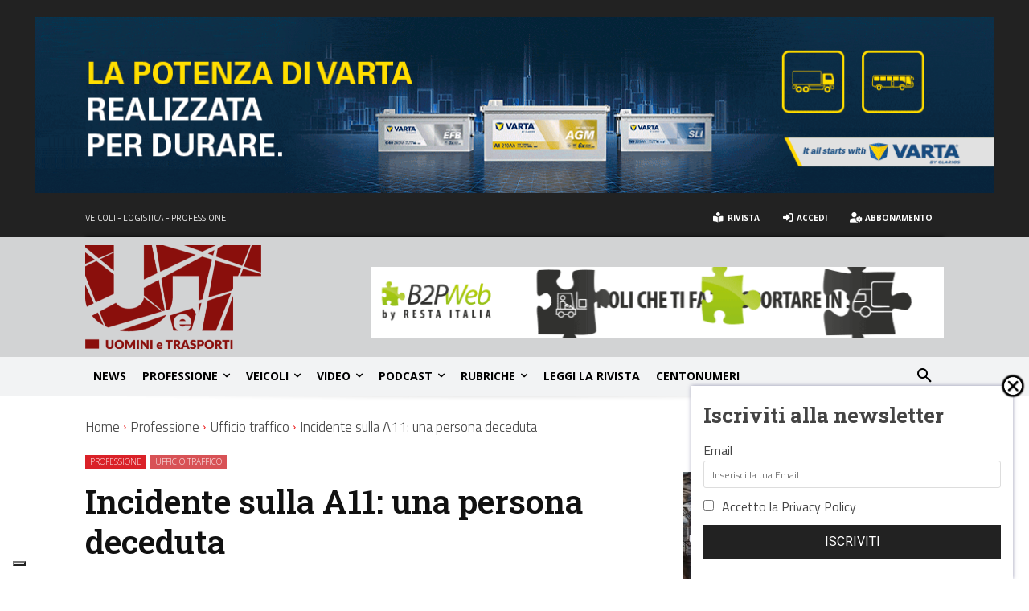

--- FILE ---
content_type: text/html; charset=UTF-8
request_url: https://www.uominietrasporti.it/professione/incidente-sulla-a11-una-persona-deceduta/
body_size: 77706
content:
<!DOCTYPE html>
<!--[if IE 8]>    <html class="ie8" lang="en"> <![endif]--><!--[if IE 9]>    <html class="ie9" lang="en"> <![endif]--><!--[if gt IE 8]><!--><html lang="it-IT"> <!--<![endif]-->
<head>
    <title>Incidente sulla A11: una persona deceduta | Uomini e Trasporti</title>
    <meta charset="UTF-8">
    <meta name="viewport" content="width=device-width, initial-scale=1.0">
    <link rel="pingback" href="https://www.uominietrasporti.it/xmlrpc.php">
    			<script type="text/javascript" class="_iub_cs_skip">
				var _iub = _iub || {};
				_iub.csConfiguration = _iub.csConfiguration || {};
				_iub.csConfiguration.siteId = "267470";
				_iub.csConfiguration.cookiePolicyId = "139099";
							</script>
			<script class="_iub_cs_skip" src="https://cs.iubenda.com/autoblocking/267470.js" fetchpriority="low"></script>
			<meta name="robots" content="index, follow, max-image-preview:large, max-snippet:-1, max-video-preview:-1">
<link rel="icon" type="image/png" href="https://www.uominietrasporti.it/wp-content/uploads/2025/02/favicon-16x16-1.png">
<link rel="apple-touch-icon" sizes="76x76" href="https://www.uominietrasporti.it/wp-content/uploads/2019/09/favicon-76.png">
<link rel="apple-touch-icon" sizes="120x120" href="https://www.uominietrasporti.it/wp-content/uploads/2019/09/favicon-120.png">
<link rel="apple-touch-icon" sizes="152x152" href="https://www.uominietrasporti.it/wp-content/uploads/2019/09/favicon-152.png">
<link rel="apple-touch-icon" sizes="114x114" href="https://www.uominietrasporti.it/wp-content/uploads/2019/09/favicon-114.png">
<link rel="apple-touch-icon" sizes="144x144" href="https://www.uominietrasporti.it/wp-content/uploads/2019/09/favicon-144.png">
	<!-- This site is optimized with the Yoast SEO Premium plugin v26.6 (Yoast SEO v26.6) - https://yoast.com/wordpress/plugins/seo/ -->
	<link rel="canonical" href="https://www.uominietrasporti.it/professione/incidente-sulla-a11-una-persona-deceduta/">
	<meta property="og:locale" content="it_IT">
	<meta property="og:type" content="article">
	<meta property="og:title" content="Incidente sulla A11: una persona deceduta">
	<meta property="og:description" content="Sul sito di Autostrade per l&rsquo;Italia apprendiamo che poco dopo le 13,00 di quest&rsquo;oggi sull&rsquo;A11 Firenze &ndash; Pisa Nord, nel tratto compreso tra Montecatini Terme e Pistoia, in direzione del capoluogo toscano, &egrave; avvenuto un incidente all&rsquo;altezza del chilometro 30 tra un autovettura e un mezzo pesante. Da una prima ricostruzione sembra che l&rsquo;auto, una [&hellip;]">
	<meta property="og:url" content="https://www.uominietrasporti.it/professione/incidente-sulla-a11-una-persona-deceduta/">
	<meta property="og:site_name" content="Uomini e Trasporti">
	<meta property="article:publisher" content="https://www.facebook.com/uominietrasporti/">
	<meta property="article:published_time" content="2015-07-14T22:00:00+00:00">
	<meta property="article:modified_time" content="2020-04-01T11:21:32+00:00">
	<meta property="og:image" content="https://www.uominietrasporti.it/wp-content/uploads/2019/09/ambulanza-soccorsi-118-incidente2.jpg">
	<meta property="og:image:width" content="680">
	<meta property="og:image:height" content="466">
	<meta property="og:image:type" content="image/jpeg">
	<meta name="author" content="Redazione">
	<meta name="twitter:card" content="summary_large_image">
	<meta name="twitter:creator" content="@UeT1982">
	<meta name="twitter:site" content="@UeT1982">
	<script type="application/ld+json" class="yoast-schema-graph">{"@context":"https://schema.org","@graph":[{"@type":"Article","@id":"https://www.uominietrasporti.it/professione/incidente-sulla-a11-una-persona-deceduta/#article","isPartOf":{"@id":"https://www.uominietrasporti.it/professione/incidente-sulla-a11-una-persona-deceduta/"},"author":{"@id":"https://www.uominietrasporti.it/#/schema/person/dd09b4e1a424e44135a4d30034073921"},"headline":"Incidente sulla A11: una persona deceduta","datePublished":"2015-07-14T22:00:00+00:00","dateModified":"2020-04-01T11:21:32+00:00","mainEntityOfPage":{"@id":"https://www.uominietrasporti.it/professione/incidente-sulla-a11-una-persona-deceduta/"},"wordCount":137,"publisher":{"@id":"https://www.uominietrasporti.it/#organization"},"image":{"@id":"https://www.uominietrasporti.it/professione/incidente-sulla-a11-una-persona-deceduta/#primaryimage"},"thumbnailUrl":"https://www.uominietrasporti.it/wp-content/uploads/2019/09/ambulanza-soccorsi-118-incidente2.jpg","articleSection":["Professione","Ufficio traffico"],"inLanguage":"it-IT","copyrightYear":"2015","copyrightHolder":{"@id":"https://www.uominietrasporti.it/#organization"}},{"@type":"WebPage","@id":"https://www.uominietrasporti.it/professione/incidente-sulla-a11-una-persona-deceduta/","url":"https://www.uominietrasporti.it/professione/incidente-sulla-a11-una-persona-deceduta/","name":"Incidente sulla A11: una persona deceduta | Uomini e Trasporti","isPartOf":{"@id":"https://www.uominietrasporti.it/#website"},"primaryImageOfPage":{"@id":"https://www.uominietrasporti.it/professione/incidente-sulla-a11-una-persona-deceduta/#primaryimage"},"image":{"@id":"https://www.uominietrasporti.it/professione/incidente-sulla-a11-una-persona-deceduta/#primaryimage"},"thumbnailUrl":"https://www.uominietrasporti.it/wp-content/uploads/2019/09/ambulanza-soccorsi-118-incidente2.jpg","datePublished":"2015-07-14T22:00:00+00:00","dateModified":"2020-04-01T11:21:32+00:00","breadcrumb":{"@id":"https://www.uominietrasporti.it/professione/incidente-sulla-a11-una-persona-deceduta/#breadcrumb"},"inLanguage":"it-IT","potentialAction":[{"@type":"ReadAction","target":["https://www.uominietrasporti.it/professione/incidente-sulla-a11-una-persona-deceduta/"]}],"author":{"@id":"https://www.uominietrasporti.it/#/schema/person/dd09b4e1a424e44135a4d30034073921"}},{"@type":"ImageObject","inLanguage":"it-IT","@id":"https://www.uominietrasporti.it/professione/incidente-sulla-a11-una-persona-deceduta/#primaryimage","url":"https://www.uominietrasporti.it/wp-content/uploads/2019/09/ambulanza-soccorsi-118-incidente2.jpg","contentUrl":"https://www.uominietrasporti.it/wp-content/uploads/2019/09/ambulanza-soccorsi-118-incidente2.jpg","width":680,"height":466},{"@type":"BreadcrumbList","@id":"https://www.uominietrasporti.it/professione/incidente-sulla-a11-una-persona-deceduta/#breadcrumb","itemListElement":[{"@type":"ListItem","position":1,"name":"Home","item":"https://www.uominietrasporti.it/"},{"@type":"ListItem","position":2,"name":"Incidente sulla A11: una persona deceduta"}]},{"@type":"WebSite","@id":"https://www.uominietrasporti.it/#website","url":"https://www.uominietrasporti.it/","name":"Uomini e Trasporti","description":"editore Federservice, la rivista online","publisher":{"@id":"https://www.uominietrasporti.it/#organization"},"potentialAction":[{"@type":"SearchAction","target":{"@type":"EntryPoint","urlTemplate":"https://www.uominietrasporti.it/?s={search_term_string}"},"query-input":{"@type":"PropertyValueSpecification","valueRequired":true,"valueName":"search_term_string"}}],"inLanguage":"it-IT"},{"@type":"Organization","@id":"https://www.uominietrasporti.it/#organization","name":"Uomini e Trasporti","url":"https://www.uominietrasporti.it/","logo":{"@type":"ImageObject","inLanguage":"it-IT","@id":"https://www.uominietrasporti.it/#/schema/logo/image/","url":"https://www.uominietrasporti.it/wp-content/uploads/2019/07/logo-180.png","contentUrl":"https://www.uominietrasporti.it/wp-content/uploads/2019/07/logo-180.png","width":180,"height":80,"caption":"Uomini e Trasporti"},"image":{"@id":"https://www.uominietrasporti.it/#/schema/logo/image/"},"sameAs":["https://www.facebook.com/uominietrasporti/","https://x.com/UeT1982"]},{"@type":"Person","@id":"https://www.uominietrasporti.it/#/schema/person/dd09b4e1a424e44135a4d30034073921","name":"Redazione","image":{"@type":"ImageObject","inLanguage":"it-IT","@id":"https://www.uominietrasporti.it/#/schema/person/image/67d0b41ffafbc95522ba6c13abefecbc","url":"https://www.uominietrasporti.it/wp-content/uploads/2020/03/user-red.png","contentUrl":"https://www.uominietrasporti.it/wp-content/uploads/2020/03/user-red.png","caption":"Redazione"},"description":"La redazione di Uomini e Trasporti","url":"https://www.uominietrasporti.it/author/redazione/"}]}</script>
	<!-- / Yoast SEO Premium plugin. -->


<link rel="dns-prefetch" href="//cdn.iubenda.com">
<link rel="dns-prefetch" href="//fonts.googleapis.com">
<link rel="dns-prefetch" href="//use.fontawesome.com">
<link rel="alternate" type="application/rss+xml" title="Uomini e Trasporti &raquo; Feed" href="https://www.uominietrasporti.it/feed/">
<link rel="alternate" type="application/rss+xml" title="Uomini e Trasporti &raquo; Feed dei commenti" href="https://www.uominietrasporti.it/comments/feed/">
<link rel="alternate" type="application/rss+xml" title="Uomini e Trasporti &raquo; Incidente sulla A11: una persona deceduta Feed dei commenti" href="https://www.uominietrasporti.it/professione/incidente-sulla-a11-una-persona-deceduta/feed/">
<link rel="alternate" title="oEmbed (JSON)" type="application/json+oembed" href="https://www.uominietrasporti.it/wp-json/oembed/1.0/embed?url=https%3A%2F%2Fwww.uominietrasporti.it%2Fprofessione%2Fincidente-sulla-a11-una-persona-deceduta%2F">
<link rel="alternate" title="oEmbed (XML)" type="text/xml+oembed" href="https://www.uominietrasporti.it/wp-json/oembed/1.0/embed?url=https%3A%2F%2Fwww.uominietrasporti.it%2Fprofessione%2Fincidente-sulla-a11-una-persona-deceduta%2F&amp;format=xml">
<!-- www.uominietrasporti.it is managing ads with Advanced Ads 2.0.14 &#8211; https://wpadvancedads.com/ --><script id="uomin-ready">
			window.advanced_ads_ready=function(e,a){a=a||"complete";var d=function(e){return"interactive"===a?"loading"!==e:"complete"===e};d(document.readyState)?e():document.addEventListener("readystatechange",(function(a){d(a.target.readyState)&&e()}),{once:"interactive"===a})},window.advanced_ads_ready_queue=window.advanced_ads_ready_queue||[];		</script>
		<style id="wp-img-auto-sizes-contain-inline-css" type="text/css">
img:is([sizes=auto i],[sizes^="auto," i]){contain-intrinsic-size:3000px 1500px}
/*# sourceURL=wp-img-auto-sizes-contain-inline-css */
</style>
<link rel="stylesheet" id="sbi_styles-css" href="https://www.uominietrasporti.it/wp-content/plugins/instagram-feed-pro/css/sbi-styles.min.css?ver=6.9.0" type="text/css" media="all">
<style id="wp-emoji-styles-inline-css" type="text/css">

	img.wp-smiley, img.emoji {
		display: inline !important;
		border: none !important;
		box-shadow: none !important;
		height: 1em !important;
		width: 1em !important;
		margin: 0 0.07em !important;
		vertical-align: -0.1em !important;
		background: none !important;
		padding: 0 !important;
	}
/*# sourceURL=wp-emoji-styles-inline-css */
</style>
<link rel="stylesheet" id="wp-block-library-css" href="https://www.uominietrasporti.it/wp-includes/css/dist/block-library/style.min.css?ver=6.9" type="text/css" media="all">
<style id="global-styles-inline-css" type="text/css">
:root{--wp--preset--aspect-ratio--square: 1;--wp--preset--aspect-ratio--4-3: 4/3;--wp--preset--aspect-ratio--3-4: 3/4;--wp--preset--aspect-ratio--3-2: 3/2;--wp--preset--aspect-ratio--2-3: 2/3;--wp--preset--aspect-ratio--16-9: 16/9;--wp--preset--aspect-ratio--9-16: 9/16;--wp--preset--color--black: #000000;--wp--preset--color--cyan-bluish-gray: #abb8c3;--wp--preset--color--white: #ffffff;--wp--preset--color--pale-pink: #f78da7;--wp--preset--color--vivid-red: #cf2e2e;--wp--preset--color--luminous-vivid-orange: #ff6900;--wp--preset--color--luminous-vivid-amber: #fcb900;--wp--preset--color--light-green-cyan: #7bdcb5;--wp--preset--color--vivid-green-cyan: #00d084;--wp--preset--color--pale-cyan-blue: #8ed1fc;--wp--preset--color--vivid-cyan-blue: #0693e3;--wp--preset--color--vivid-purple: #9b51e0;--wp--preset--gradient--vivid-cyan-blue-to-vivid-purple: linear-gradient(135deg,rgb(6,147,227) 0%,rgb(155,81,224) 100%);--wp--preset--gradient--light-green-cyan-to-vivid-green-cyan: linear-gradient(135deg,rgb(122,220,180) 0%,rgb(0,208,130) 100%);--wp--preset--gradient--luminous-vivid-amber-to-luminous-vivid-orange: linear-gradient(135deg,rgb(252,185,0) 0%,rgb(255,105,0) 100%);--wp--preset--gradient--luminous-vivid-orange-to-vivid-red: linear-gradient(135deg,rgb(255,105,0) 0%,rgb(207,46,46) 100%);--wp--preset--gradient--very-light-gray-to-cyan-bluish-gray: linear-gradient(135deg,rgb(238,238,238) 0%,rgb(169,184,195) 100%);--wp--preset--gradient--cool-to-warm-spectrum: linear-gradient(135deg,rgb(74,234,220) 0%,rgb(151,120,209) 20%,rgb(207,42,186) 40%,rgb(238,44,130) 60%,rgb(251,105,98) 80%,rgb(254,248,76) 100%);--wp--preset--gradient--blush-light-purple: linear-gradient(135deg,rgb(255,206,236) 0%,rgb(152,150,240) 100%);--wp--preset--gradient--blush-bordeaux: linear-gradient(135deg,rgb(254,205,165) 0%,rgb(254,45,45) 50%,rgb(107,0,62) 100%);--wp--preset--gradient--luminous-dusk: linear-gradient(135deg,rgb(255,203,112) 0%,rgb(199,81,192) 50%,rgb(65,88,208) 100%);--wp--preset--gradient--pale-ocean: linear-gradient(135deg,rgb(255,245,203) 0%,rgb(182,227,212) 50%,rgb(51,167,181) 100%);--wp--preset--gradient--electric-grass: linear-gradient(135deg,rgb(202,248,128) 0%,rgb(113,206,126) 100%);--wp--preset--gradient--midnight: linear-gradient(135deg,rgb(2,3,129) 0%,rgb(40,116,252) 100%);--wp--preset--font-size--small: 11px;--wp--preset--font-size--medium: 20px;--wp--preset--font-size--large: 32px;--wp--preset--font-size--x-large: 42px;--wp--preset--font-size--regular: 15px;--wp--preset--font-size--larger: 50px;--wp--preset--spacing--20: 0.44rem;--wp--preset--spacing--30: 0.67rem;--wp--preset--spacing--40: 1rem;--wp--preset--spacing--50: 1.5rem;--wp--preset--spacing--60: 2.25rem;--wp--preset--spacing--70: 3.38rem;--wp--preset--spacing--80: 5.06rem;--wp--preset--shadow--natural: 6px 6px 9px rgba(0, 0, 0, 0.2);--wp--preset--shadow--deep: 12px 12px 50px rgba(0, 0, 0, 0.4);--wp--preset--shadow--sharp: 6px 6px 0px rgba(0, 0, 0, 0.2);--wp--preset--shadow--outlined: 6px 6px 0px -3px rgb(255, 255, 255), 6px 6px rgb(0, 0, 0);--wp--preset--shadow--crisp: 6px 6px 0px rgb(0, 0, 0);}:where(.is-layout-flex){gap: 0.5em;}:where(.is-layout-grid){gap: 0.5em;}body .is-layout-flex{display: flex;}.is-layout-flex{flex-wrap: wrap;align-items: center;}.is-layout-flex > :is(*, div){margin: 0;}body .is-layout-grid{display: grid;}.is-layout-grid > :is(*, div){margin: 0;}:where(.wp-block-columns.is-layout-flex){gap: 2em;}:where(.wp-block-columns.is-layout-grid){gap: 2em;}:where(.wp-block-post-template.is-layout-flex){gap: 1.25em;}:where(.wp-block-post-template.is-layout-grid){gap: 1.25em;}.has-black-color{color: var(--wp--preset--color--black) !important;}.has-cyan-bluish-gray-color{color: var(--wp--preset--color--cyan-bluish-gray) !important;}.has-white-color{color: var(--wp--preset--color--white) !important;}.has-pale-pink-color{color: var(--wp--preset--color--pale-pink) !important;}.has-vivid-red-color{color: var(--wp--preset--color--vivid-red) !important;}.has-luminous-vivid-orange-color{color: var(--wp--preset--color--luminous-vivid-orange) !important;}.has-luminous-vivid-amber-color{color: var(--wp--preset--color--luminous-vivid-amber) !important;}.has-light-green-cyan-color{color: var(--wp--preset--color--light-green-cyan) !important;}.has-vivid-green-cyan-color{color: var(--wp--preset--color--vivid-green-cyan) !important;}.has-pale-cyan-blue-color{color: var(--wp--preset--color--pale-cyan-blue) !important;}.has-vivid-cyan-blue-color{color: var(--wp--preset--color--vivid-cyan-blue) !important;}.has-vivid-purple-color{color: var(--wp--preset--color--vivid-purple) !important;}.has-black-background-color{background-color: var(--wp--preset--color--black) !important;}.has-cyan-bluish-gray-background-color{background-color: var(--wp--preset--color--cyan-bluish-gray) !important;}.has-white-background-color{background-color: var(--wp--preset--color--white) !important;}.has-pale-pink-background-color{background-color: var(--wp--preset--color--pale-pink) !important;}.has-vivid-red-background-color{background-color: var(--wp--preset--color--vivid-red) !important;}.has-luminous-vivid-orange-background-color{background-color: var(--wp--preset--color--luminous-vivid-orange) !important;}.has-luminous-vivid-amber-background-color{background-color: var(--wp--preset--color--luminous-vivid-amber) !important;}.has-light-green-cyan-background-color{background-color: var(--wp--preset--color--light-green-cyan) !important;}.has-vivid-green-cyan-background-color{background-color: var(--wp--preset--color--vivid-green-cyan) !important;}.has-pale-cyan-blue-background-color{background-color: var(--wp--preset--color--pale-cyan-blue) !important;}.has-vivid-cyan-blue-background-color{background-color: var(--wp--preset--color--vivid-cyan-blue) !important;}.has-vivid-purple-background-color{background-color: var(--wp--preset--color--vivid-purple) !important;}.has-black-border-color{border-color: var(--wp--preset--color--black) !important;}.has-cyan-bluish-gray-border-color{border-color: var(--wp--preset--color--cyan-bluish-gray) !important;}.has-white-border-color{border-color: var(--wp--preset--color--white) !important;}.has-pale-pink-border-color{border-color: var(--wp--preset--color--pale-pink) !important;}.has-vivid-red-border-color{border-color: var(--wp--preset--color--vivid-red) !important;}.has-luminous-vivid-orange-border-color{border-color: var(--wp--preset--color--luminous-vivid-orange) !important;}.has-luminous-vivid-amber-border-color{border-color: var(--wp--preset--color--luminous-vivid-amber) !important;}.has-light-green-cyan-border-color{border-color: var(--wp--preset--color--light-green-cyan) !important;}.has-vivid-green-cyan-border-color{border-color: var(--wp--preset--color--vivid-green-cyan) !important;}.has-pale-cyan-blue-border-color{border-color: var(--wp--preset--color--pale-cyan-blue) !important;}.has-vivid-cyan-blue-border-color{border-color: var(--wp--preset--color--vivid-cyan-blue) !important;}.has-vivid-purple-border-color{border-color: var(--wp--preset--color--vivid-purple) !important;}.has-vivid-cyan-blue-to-vivid-purple-gradient-background{background: var(--wp--preset--gradient--vivid-cyan-blue-to-vivid-purple) !important;}.has-light-green-cyan-to-vivid-green-cyan-gradient-background{background: var(--wp--preset--gradient--light-green-cyan-to-vivid-green-cyan) !important;}.has-luminous-vivid-amber-to-luminous-vivid-orange-gradient-background{background: var(--wp--preset--gradient--luminous-vivid-amber-to-luminous-vivid-orange) !important;}.has-luminous-vivid-orange-to-vivid-red-gradient-background{background: var(--wp--preset--gradient--luminous-vivid-orange-to-vivid-red) !important;}.has-very-light-gray-to-cyan-bluish-gray-gradient-background{background: var(--wp--preset--gradient--very-light-gray-to-cyan-bluish-gray) !important;}.has-cool-to-warm-spectrum-gradient-background{background: var(--wp--preset--gradient--cool-to-warm-spectrum) !important;}.has-blush-light-purple-gradient-background{background: var(--wp--preset--gradient--blush-light-purple) !important;}.has-blush-bordeaux-gradient-background{background: var(--wp--preset--gradient--blush-bordeaux) !important;}.has-luminous-dusk-gradient-background{background: var(--wp--preset--gradient--luminous-dusk) !important;}.has-pale-ocean-gradient-background{background: var(--wp--preset--gradient--pale-ocean) !important;}.has-electric-grass-gradient-background{background: var(--wp--preset--gradient--electric-grass) !important;}.has-midnight-gradient-background{background: var(--wp--preset--gradient--midnight) !important;}.has-small-font-size{font-size: var(--wp--preset--font-size--small) !important;}.has-medium-font-size{font-size: var(--wp--preset--font-size--medium) !important;}.has-large-font-size{font-size: var(--wp--preset--font-size--large) !important;}.has-x-large-font-size{font-size: var(--wp--preset--font-size--x-large) !important;}
/*# sourceURL=global-styles-inline-css */
</style>

<style id="classic-theme-styles-inline-css" type="text/css">
/*! This file is auto-generated */
.wp-block-button__link{color:#fff;background-color:#32373c;border-radius:9999px;box-shadow:none;text-decoration:none;padding:calc(.667em + 2px) calc(1.333em + 2px);font-size:1.125em}.wp-block-file__button{background:#32373c;color:#fff;text-decoration:none}
/*# sourceURL=/wp-includes/css/classic-themes.min.css */
</style>
<style id="font-awesome-svg-styles-default-inline-css" type="text/css">
.svg-inline--fa {
  display: inline-block;
  height: 1em;
  overflow: visible;
  vertical-align: -.125em;
}
/*# sourceURL=font-awesome-svg-styles-default-inline-css */
</style>
<link rel="stylesheet" id="font-awesome-svg-styles-css" href="http://www.uominietrasporti.it/wp-content/uploads/font-awesome/v5.10.2/css/svg-with-js.css" type="text/css" media="all">
<style id="font-awesome-svg-styles-inline-css" type="text/css">
   .wp-block-font-awesome-icon svg::before,
   .wp-rich-text-font-awesome-icon svg::before {content: unset;}
/*# sourceURL=font-awesome-svg-styles-inline-css */
</style>
<link rel="stylesheet" id="td-plugin-multi-purpose-css" href="https://www.uominietrasporti.it/wp-content/plugins/td-composer/td-multi-purpose/style.css?ver=7cd248d7ca13c255207c3f8b916c3f00" type="text/css" media="all">
<link rel="stylesheet" id="google-fonts-style-css" href="https://fonts.googleapis.com/css?family=Titillium+Web%3A400%2C300%2C300italic%2C400italic%2C600%2C600italic%2C700%2C700italic%7CRoboto+Slab%3A400%2C300%2C300italic%2C400italic%2C600%2C600italic%2C700%2C700italic%7COpen+Sans%3A400%2C600%2C700%2C300%2C300italic%2C400italic%2C600italic%2C700italic%7CRoboto%3A400%2C600%2C700%2C300%2C300italic%2C400italic%2C600italic%2C700italic%7CRoboto%3A900%2C400%7CMontserrat%3A500%2C400%7CTitillium+Web%3A500%2C400%2C300%7COpen+Sans%3A300%2C700%2C400%7CRoboto+Slab%3A600%2C300%2C400&amp;display=swap&amp;ver=12.7.3" type="text/css" media="all">
<link rel="stylesheet" id="font-awesome-official-css" href="https://use.fontawesome.com/releases/v5.10.2/css/all.css" type="text/css" media="all" integrity="sha384-rtJEYb85SiYWgfpCr0jn174XgJTn4rptSOQsMroFBPQSGLdOC5IbubP6lJ35qoM9" crossorigin="anonymous">
<link rel="stylesheet" id="td-theme-css" href="https://www.uominietrasporti.it/wp-content/themes/Newspaper/style.css?ver=12.7.3" type="text/css" media="all">
<style id="td-theme-inline-css" type="text/css">@media (max-width:767px){.td-header-desktop-wrap{display:none}}@media (min-width:767px){.td-header-mobile-wrap{display:none}}</style>
<link rel="stylesheet" id="td-theme-child-css" href="https://www.uominietrasporti.it/wp-content/themes/Newspaper-child/style.css?ver=12.7.3c" type="text/css" media="all">
<link rel="stylesheet" id="font_awesome-css" href="https://www.uominietrasporti.it/wp-content/plugins/td-composer/assets/fonts/font-awesome/font-awesome.css?ver=7cd248d7ca13c255207c3f8b916c3f00" type="text/css" media="all">
<link rel="stylesheet" id="cp-animate-slide-css" href="https://www.uominietrasporti.it/wp-content/plugins/convertplug/modules/assets/css/minified-animation/slide.min.css?ver=3.6.2" type="text/css" media="all">
<link rel="stylesheet" id="convert-plus-module-main-style-css" href="https://www.uominietrasporti.it/wp-content/plugins/convertplug/modules/assets/css/cp-module-main.css?ver=3.6.2" type="text/css" media="all">
<link rel="stylesheet" id="convert-plus-slide-in-style-css" href="https://www.uominietrasporti.it/wp-content/plugins/convertplug/modules/slide_in/assets/css/slide_in.min.css?ver=3.6.2" type="text/css" media="all">
<link rel="stylesheet" id="bellows-css" href="https://www.uominietrasporti.it/wp-content/plugins/bellows-accordion-menu/assets/css/bellows.min.css?ver=1.4.4" type="text/css" media="all">
<link rel="stylesheet" id="bellows-font-awesome-css" href="https://www.uominietrasporti.it/wp-content/plugins/bellows-accordion-menu/assets/css/fontawesome/css/font-awesome.min.css?ver=1.4.4" type="text/css" media="all">
<link rel="stylesheet" id="bellows-vanilla-css" href="https://www.uominietrasporti.it/wp-content/plugins/bellows-accordion-menu/assets/css/skins/vanilla.css?ver=1.4.4" type="text/css" media="all">
<link rel="stylesheet" id="td-legacy-framework-front-style-css" href="https://www.uominietrasporti.it/wp-content/plugins/td-composer/legacy/Newspaper/assets/css/td_legacy_main.css?ver=7cd248d7ca13c255207c3f8b916c3f00" type="text/css" media="all">
<link rel="stylesheet" id="td-standard-pack-framework-front-style-css" href="https://www.uominietrasporti.it/wp-content/plugins/td-standard-pack/Newspaper/assets/css/td_standard_pack_main.css?ver=c12e6da63ed2f212e87e44e5e9b9a302" type="text/css" media="all">
<link rel="stylesheet" id="tdb_style_cloud_templates_front-css" href="https://www.uominietrasporti.it/wp-content/plugins/td-cloud-library/assets/css/tdb_main.css?ver=6127d3b6131f900b2e62bb855b13dc3b" type="text/css" media="all">
<link rel="stylesheet" id="font-awesome-official-v4shim-css" href="https://use.fontawesome.com/releases/v5.10.2/css/v4-shims.css" type="text/css" media="all" integrity="sha384-updXts+unDswrMsYxLc5R+HfSmF8CuEIOe48Rj3DoVoPUIImOT1fs26H/tr/H9gC" crossorigin="anonymous">
<style id="font-awesome-official-v4shim-inline-css" type="text/css">
@font-face {
font-family: "FontAwesome";
font-display: block;
src: url("https://use.fontawesome.com/releases/v5.10.2/webfonts/fa-brands-400.eot"),
		url("https://use.fontawesome.com/releases/v5.10.2/webfonts/fa-brands-400.eot?#iefix") format("embedded-opentype"),
		url("https://use.fontawesome.com/releases/v5.10.2/webfonts/fa-brands-400.woff2") format("woff2"),
		url("https://use.fontawesome.com/releases/v5.10.2/webfonts/fa-brands-400.woff") format("woff"),
		url("https://use.fontawesome.com/releases/v5.10.2/webfonts/fa-brands-400.ttf") format("truetype"),
		url("https://use.fontawesome.com/releases/v5.10.2/webfonts/fa-brands-400.svg#fontawesome") format("svg");
}

@font-face {
font-family: "FontAwesome";
font-display: block;
src: url("https://use.fontawesome.com/releases/v5.10.2/webfonts/fa-solid-900.eot"),
		url("https://use.fontawesome.com/releases/v5.10.2/webfonts/fa-solid-900.eot?#iefix") format("embedded-opentype"),
		url("https://use.fontawesome.com/releases/v5.10.2/webfonts/fa-solid-900.woff2") format("woff2"),
		url("https://use.fontawesome.com/releases/v5.10.2/webfonts/fa-solid-900.woff") format("woff"),
		url("https://use.fontawesome.com/releases/v5.10.2/webfonts/fa-solid-900.ttf") format("truetype"),
		url("https://use.fontawesome.com/releases/v5.10.2/webfonts/fa-solid-900.svg#fontawesome") format("svg");
}

@font-face {
font-family: "FontAwesome";
font-display: block;
src: url("https://use.fontawesome.com/releases/v5.10.2/webfonts/fa-regular-400.eot"),
		url("https://use.fontawesome.com/releases/v5.10.2/webfonts/fa-regular-400.eot?#iefix") format("embedded-opentype"),
		url("https://use.fontawesome.com/releases/v5.10.2/webfonts/fa-regular-400.woff2") format("woff2"),
		url("https://use.fontawesome.com/releases/v5.10.2/webfonts/fa-regular-400.woff") format("woff"),
		url("https://use.fontawesome.com/releases/v5.10.2/webfonts/fa-regular-400.ttf") format("truetype"),
		url("https://use.fontawesome.com/releases/v5.10.2/webfonts/fa-regular-400.svg#fontawesome") format("svg");
unicode-range: U+F004-F005,U+F007,U+F017,U+F022,U+F024,U+F02E,U+F03E,U+F044,U+F057-F059,U+F06E,U+F070,U+F075,U+F07B-F07C,U+F080,U+F086,U+F089,U+F094,U+F09D,U+F0A0,U+F0A4-F0A7,U+F0C5,U+F0C7-F0C8,U+F0E0,U+F0EB,U+F0F3,U+F0F8,U+F0FE,U+F111,U+F118-F11A,U+F11C,U+F133,U+F144,U+F146,U+F14A,U+F14D-F14E,U+F150-F152,U+F15B-F15C,U+F164-F165,U+F185-F186,U+F191-F192,U+F1AD,U+F1C1-F1C9,U+F1CD,U+F1D8,U+F1E3,U+F1EA,U+F1F6,U+F1F9,U+F20A,U+F247-F249,U+F24D,U+F254-F25B,U+F25D,U+F267,U+F271-F274,U+F279,U+F28B,U+F28D,U+F2B5-F2B6,U+F2B9,U+F2BB,U+F2BD,U+F2C1-F2C2,U+F2D0,U+F2D2,U+F2DC,U+F2ED,U+F328,U+F358-F35B,U+F3A5,U+F3D1,U+F410,U+F4AD;
}
/*# sourceURL=font-awesome-official-v4shim-inline-css */
</style>

<script type="text/javascript" class=" _iub_cs_skip" id="iubenda-head-inline-scripts-0">
/* <![CDATA[ */

var _iub = _iub || [];
_iub.csConfiguration = {"askConsentAtCookiePolicyUpdate":true,"countryDetection":true,"enableFadp":true,"enableRemoteConsent":true,"enableTcf":true,"floatingPreferencesButtonDisplay":"bottom-left","googleAdditionalConsentMode":true,"perPurposeConsent":true,"reloadOnConsent":true,"siteId":267470,"tcfPurposes":{"2":"consent_only","7":"consent_only","8":"consent_only","9":"consent_only"},"cookiePolicyId":139099,"lang":"it","banner":{"acceptButtonColor":"#00b2a8","acceptButtonDisplay":true,"backgroundColor":"#2a2a2a","closeButtonRejects":true,"customizeButtonCaptionColor":"#363636","customizeButtonColor":"#ffffff","customizeButtonDisplay":true,"explicitWithdrawal":true,"listPurposes":true,"ownerName":"uominietrasporti.it","position":"float-bottom-center","rejectButtonCaptionColor":"#d2d2d2","rejectButtonColor":"#5e5e5e","rejectButtonDisplay":true,"showPurposesToggles":true,"showTotalNumberOfProviders":true,"customizeButtonCaption":"Scopri di pi&#249;"}};

//# sourceURL=iubenda-head-inline-scripts-0
/* ]]> */
</script>
<script type="text/javascript" class=" _iub_cs_skip" src="//cdn.iubenda.com/cs/tcf/stub-v2.js?ver=3.12.5" id="iubenda-head-scripts-1-js"></script>
<script type="text/javascript" class=" _iub_cs_skip" src="//cdn.iubenda.com/cs/tcf/safe-tcf-v2.js?ver=3.12.5" id="iubenda-head-scripts-2-js"></script>
<script type="text/javascript" charset="UTF-8" async="" class=" _iub_cs_skip" src="//cdn.iubenda.com/cs/iubenda_cs.js?ver=3.12.5" id="iubenda-head-scripts-3-js"></script>
<script type="text/javascript" src="https://www.uominietrasporti.it/wp-includes/js/jquery/jquery.min.js?ver=3.7.1" id="jquery-core-js"></script>
<script type="text/javascript" src="https://www.uominietrasporti.it/wp-includes/js/jquery/jquery-migrate.min.js?ver=3.4.1" id="jquery-migrate-js"></script>
<script type="text/javascript" id="advanced-ads-advanced-js-js-extra">
/* <![CDATA[ */
var advads_options = {"blog_id":"1","privacy":{"enabled":false,"state":"not_needed"}};
//# sourceURL=advanced-ads-advanced-js-js-extra
/* ]]> */
</script>
<script type="text/javascript" src="https://www.uominietrasporti.it/wp-content/plugins/advanced-ads/public/assets/js/advanced.min.js?ver=2.0.14" id="advanced-ads-advanced-js-js"></script>
<link rel="https://api.w.org/" href="https://www.uominietrasporti.it/wp-json/">
<link rel="alternate" title="JSON" type="application/json" href="https://www.uominietrasporti.it/wp-json/wp/v2/posts/12808">
<link rel="EditURI" type="application/rsd+xml" title="RSD" href="https://www.uominietrasporti.it/xmlrpc.php?rsd">
<meta name="generator" content="WordPress 6.9">
<link rel="shortlink" href="https://www.uominietrasporti.it/?p=12808">
<style id="bellows-custom-generated-css">
/** Bellows Custom Menu Styles (Customizer) **/
/* main */
.bellows.bellows-main, .bellows.bellows-main .bellows-menu-item, .bellows.bellows-main .bellows-menu-item .bellows-target { font-family:"Titillium Web", sans-serif; }


/* Status: Loaded from Transient */

</style>
<script>advads_items = { conditions: {}, display_callbacks: {}, display_effect_callbacks: {}, hide_callbacks: {}, backgrounds: {}, effect_durations: {}, close_functions: {}, showed: [] };</script><style type="text/css" id="uomin-layer-custom-css"></style>    <script>
        window.tdb_global_vars = {"wpRestUrl":"https:\/\/www.uominietrasporti.it\/wp-json\/","permalinkStructure":"\/%category%\/%postname%\/"};
        window.tdb_p_autoload_vars = {"isAjax":false,"isAdminBarShowing":false,"autoloadStatus":"off","origPostEditUrl":null};
    </script>
    
    <style id="tdb-global-colors">:root{--custom-accent-1:#34a86e;--custom-accent-2:#2fc48d;--custom-accent-3:#000000;--office-nexus-accent:#343090;--office-nexus-accent-lighter:#5f59f7;--office-nexus-text-primary:#111827;--office-nexus-text-secondary:#5C6B8D;--office-nexus-bg-white:#FFFFFF;--ofice-nexus-bg-site:#f6f8ff;--office-nexus-shadow:rgba(52,48,144,0.08);--office-nexus-border:#CFCFEA;--office-nexus-bg-section-light:#f0f2fb;--office-nexus-bg-section-dark:#111827;--office-nexus-text-white:#FFFFFF;--office-nexus-text-tertiary:#CFCFEA}</style>

    
	            <style id="tdb-global-fonts">
                
:root{--global-1:Space Grotesk;--global-2:Red Hat Display;--office-nexus-global:Outfit;}
            </style>
            		<script type="text/javascript">
			var advadsCfpQueue = [];
			var advadsCfpAd = function( adID ) {
				if ( 'undefined' === typeof advadsProCfp ) {
					advadsCfpQueue.push( adID )
				} else {
					advadsProCfp.addElement( adID )
				}
			}
		</script>
				<script type="text/javascript">
			if ( typeof advadsGATracking === 'undefined' ) {
				window.advadsGATracking = {
					delayedAds: {},
					deferedAds: {}
				};
			}
		</script>
		<style type="text/css">.blue-message {
background: none repeat scroll 0 0 #3399ff;
color: #ffffff;
text-shadow: none;
font-size: 14px;
line-height: 24px;
padding: 10px;
}.green-message {
background: none repeat scroll 0 0 #8cc14c;
color: #ffffff;
text-shadow: none;
font-size: 14px;
line-height: 24px;
padding: 10px;
}.orange-message {
background: none repeat scroll 0 0 #faa732;
color: #ffffff;
text-shadow: none;
font-size: 14px;
line-height: 24px;
padding: 10px;
}.red-message {
background: none repeat scroll 0 0 #da4d31;
color: #ffffff;
text-shadow: none;
font-size: 14px;
line-height: 24px;
padding: 10px;
}.grey-message {
background: none repeat scroll 0 0 #53555c;
color: #ffffff;
text-shadow: none;
font-size: 14px;
line-height: 24px;
padding: 10px;
}.left-block {
background: none repeat scroll 0 0px, radial-gradient(ellipse at center center, #ffffff 0%, #f2f2f2 100%) repeat scroll 0 0 rgba(0, 0, 0, 0);
color: #8b8e97;
padding: 10px;
margin: 10px;
float: left;
}.right-block {
background: none repeat scroll 0 0px, radial-gradient(ellipse at center center, #ffffff 0%, #f2f2f2 100%) repeat scroll 0 0 rgba(0, 0, 0, 0);
color: #8b8e97;
padding: 10px;
margin: 10px;
float: right;
}.blockquotes {
background: none;
border-left: 5px solid #f1f1f1;
color: #8B8E97;
font-style: italic;
font-size: 14 px;
line-height: 22px;
padding-left: 15px;
padding: 10px;
width: 60%;
float: left;
}.Subtitle {
padding-top: 10px;
padding-bottom: 10px;
}</style>
<!-- JS generated by theme -->

<script type="text/javascript" id="td-generated-header-js">
    
    

	    var tdBlocksArray = []; //here we store all the items for the current page

	    // td_block class - each ajax block uses a object of this class for requests
	    function tdBlock() {
		    this.id = '';
		    this.block_type = 1; //block type id (1-234 etc)
		    this.atts = '';
		    this.td_column_number = '';
		    this.td_current_page = 1; //
		    this.post_count = 0; //from wp
		    this.found_posts = 0; //from wp
		    this.max_num_pages = 0; //from wp
		    this.td_filter_value = ''; //current live filter value
		    this.is_ajax_running = false;
		    this.td_user_action = ''; // load more or infinite loader (used by the animation)
		    this.header_color = '';
		    this.ajax_pagination_infinite_stop = ''; //show load more at page x
	    }

        // td_js_generator - mini detector
        ( function () {
            var htmlTag = document.getElementsByTagName("html")[0];

	        if ( navigator.userAgent.indexOf("MSIE 10.0") > -1 ) {
                htmlTag.className += ' ie10';
            }

            if ( !!navigator.userAgent.match(/Trident.*rv\:11\./) ) {
                htmlTag.className += ' ie11';
            }

	        if ( navigator.userAgent.indexOf("Edge") > -1 ) {
                htmlTag.className += ' ieEdge';
            }

            if ( /(iPad|iPhone|iPod)/g.test(navigator.userAgent) ) {
                htmlTag.className += ' td-md-is-ios';
            }

            var user_agent = navigator.userAgent.toLowerCase();
            if ( user_agent.indexOf("android") > -1 ) {
                htmlTag.className += ' td-md-is-android';
            }

            if ( -1 !== navigator.userAgent.indexOf('Mac OS X')  ) {
                htmlTag.className += ' td-md-is-os-x';
            }

            if ( /chrom(e|ium)/.test(navigator.userAgent.toLowerCase()) ) {
               htmlTag.className += ' td-md-is-chrome';
            }

            if ( -1 !== navigator.userAgent.indexOf('Firefox') ) {
                htmlTag.className += ' td-md-is-firefox';
            }

            if ( -1 !== navigator.userAgent.indexOf('Safari') && -1 === navigator.userAgent.indexOf('Chrome') ) {
                htmlTag.className += ' td-md-is-safari';
            }

            if( -1 !== navigator.userAgent.indexOf('IEMobile') ){
                htmlTag.className += ' td-md-is-iemobile';
            }

        })();

        var tdLocalCache = {};

        ( function () {
            "use strict";

            tdLocalCache = {
                data: {},
                remove: function (resource_id) {
                    delete tdLocalCache.data[resource_id];
                },
                exist: function (resource_id) {
                    return tdLocalCache.data.hasOwnProperty(resource_id) && tdLocalCache.data[resource_id] !== null;
                },
                get: function (resource_id) {
                    return tdLocalCache.data[resource_id];
                },
                set: function (resource_id, cachedData) {
                    tdLocalCache.remove(resource_id);
                    tdLocalCache.data[resource_id] = cachedData;
                }
            };
        })();

    
    
var td_viewport_interval_list=[{"limitBottom":767,"sidebarWidth":228},{"limitBottom":1018,"sidebarWidth":300},{"limitBottom":1140,"sidebarWidth":324}];
var tdc_is_installed="yes";
var tdc_domain_active=false;
var td_ajax_url="https:\/\/www.uominietrasporti.it\/wp-admin\/admin-ajax.php?td_theme_name=Newspaper&v=12.7.3";
var td_get_template_directory_uri="https:\/\/www.uominietrasporti.it\/wp-content\/plugins\/td-composer\/legacy\/common";
var tds_snap_menu="smart_snap_always";
var tds_logo_on_sticky="show_header_logo";
var tds_header_style="";
var td_please_wait="Per favore attendi...";
var td_email_user_pass_incorrect="Utente o password errata!";
var td_email_user_incorrect="Email o Username errati!";
var td_email_incorrect="Email non corretta!";
var td_user_incorrect="Username incorrect!";
var td_email_user_empty="Email or username empty!";
var td_pass_empty="Pass empty!";
var td_pass_pattern_incorrect="Invalid Pass Pattern!";
var td_retype_pass_incorrect="Retyped Pass incorrect!";
var tds_more_articles_on_post_enable="";
var tds_more_articles_on_post_time_to_wait="1";
var tds_more_articles_on_post_pages_distance_from_top=0;
var tds_captcha="";
var tds_theme_color_site_wide="#ea0c0c";
var tds_smart_sidebar="";
var tdThemeName="Newspaper";
var tdThemeNameWl="Newspaper";
var td_magnific_popup_translation_tPrev="Precedente (Freccia Sinistra)";
var td_magnific_popup_translation_tNext="Successivo (tasto freccia destra)";
var td_magnific_popup_translation_tCounter="%curr% di %total%";
var td_magnific_popup_translation_ajax_tError="Il contenuto di %url% non pu\u00f2 essere caricato.";
var td_magnific_popup_translation_image_tError="L'immagine #%curr% non pu\u00f2 essere caricata";
var tdBlockNonce="966ed60616";
var tdMobileMenu="enabled";
var tdMobileSearch="enabled";
var tdDateNamesI18n={"month_names":["Gennaio","Febbraio","Marzo","Aprile","Maggio","Giugno","Luglio","Agosto","Settembre","Ottobre","Novembre","Dicembre"],"month_names_short":["Gen","Feb","Mar","Apr","Mag","Giu","Lug","Ago","Set","Ott","Nov","Dic"],"day_names":["domenica","luned\u00ec","marted\u00ec","mercoled\u00ec","gioved\u00ec","venerd\u00ec","sabato"],"day_names_short":["Dom","Lun","Mar","Mer","Gio","Ven","Sab"]};
var tdb_modal_confirm="Save";
var tdb_modal_cancel="Cancel";
var tdb_modal_confirm_alt="Yes";
var tdb_modal_cancel_alt="No";
var td_deploy_mode="deploy";
var td_ad_background_click_link="";
var td_ad_background_click_target="";
</script>


<!-- Header style compiled by theme -->

<style>.td-page-title,.td-category-title-holder .td-page-title{font-family:"Roboto Slab";font-weight:bold}.td-page-content p,.td-page-content li,.td-page-content .td_block_text_with_title,.wpb_text_column p{font-family:"Titillium Web";font-size:17px;font-weight:300}.td-page-content h1,.wpb_text_column h1{font-family:"Roboto Slab"}.td-page-content h2,.wpb_text_column h2{font-family:"Titillium Web"}.td-page-content h3,.wpb_text_column h3{font-family:"Titillium Web"}.td-page-content h4,.wpb_text_column h4{font-family:"Titillium Web"}.td-page-content h5,.wpb_text_column h5{font-family:"Titillium Web"}.td-page-content h6,.wpb_text_column h6{font-family:"Titillium Web"}body,p{font-family:"Titillium Web";font-size:17px;line-height:27px;font-weight:300}#bbpress-forums .bbp-forum-info .bbp-forum-content{font-family:"Roboto Slab"}:root{--td_theme_color:#ea0c0c;--td_slider_text:rgba(234,12,12,0.7);--td_header_color:#222222;--td_mobile_gradient_one_mob:#000000;--td_mobile_gradient_two_mob:#ea0c0c;--td_mobile_text_active_color:#ffee00;--td_login_gradient_one:#ea0c0c;--td_login_gradient_two:#ea0c0c}.td-header-style-12 .td-header-menu-wrap-full,.td-header-style-12 .td-affix,.td-grid-style-1.td-hover-1 .td-big-grid-post:hover .td-post-category,.td-grid-style-5.td-hover-1 .td-big-grid-post:hover .td-post-category,.td_category_template_3 .td-current-sub-category,.td_category_template_8 .td-category-header .td-category a.td-current-sub-category,.td_category_template_4 .td-category-siblings .td-category a:hover,.td_block_big_grid_9.td-grid-style-1 .td-post-category,.td_block_big_grid_9.td-grid-style-5 .td-post-category,.td-grid-style-6.td-hover-1 .td-module-thumb:after,.tdm-menu-active-style5 .td-header-menu-wrap .sf-menu>.current-menu-item>a,.tdm-menu-active-style5 .td-header-menu-wrap .sf-menu>.current-menu-ancestor>a,.tdm-menu-active-style5 .td-header-menu-wrap .sf-menu>.current-category-ancestor>a,.tdm-menu-active-style5 .td-header-menu-wrap .sf-menu>li>a:hover,.tdm-menu-active-style5 .td-header-menu-wrap .sf-menu>.sfHover>a{background-color:#ea0c0c}.td_mega_menu_sub_cats .cur-sub-cat,.td-mega-span h3 a:hover,.td_mod_mega_menu:hover .entry-title a,.header-search-wrap .result-msg a:hover,.td-header-top-menu .td-drop-down-search .td_module_wrap:hover .entry-title a,.td-header-top-menu .td-icon-search:hover,.td-header-wrap .result-msg a:hover,.top-header-menu li a:hover,.top-header-menu .current-menu-item>a,.top-header-menu .current-menu-ancestor>a,.top-header-menu .current-category-ancestor>a,.td-social-icon-wrap>a:hover,.td-header-sp-top-widget .td-social-icon-wrap a:hover,.td_mod_related_posts:hover h3>a,.td-post-template-11 .td-related-title .td-related-left:hover,.td-post-template-11 .td-related-title .td-related-right:hover,.td-post-template-11 .td-related-title .td-cur-simple-item,.td-post-template-11 .td_block_related_posts .td-next-prev-wrap a:hover,.td-category-header .td-pulldown-category-filter-link:hover,.td-category-siblings .td-subcat-dropdown a:hover,.td-category-siblings .td-subcat-dropdown a.td-current-sub-category,.footer-text-wrap .footer-email-wrap a,.footer-social-wrap a:hover,.td_module_17 .td-read-more a:hover,.td_module_18 .td-read-more a:hover,.td_module_19 .td-post-author-name a:hover,.td-pulldown-syle-2 .td-subcat-dropdown:hover .td-subcat-more span,.td-pulldown-syle-2 .td-subcat-dropdown:hover .td-subcat-more i,.td-pulldown-syle-3 .td-subcat-dropdown:hover .td-subcat-more span,.td-pulldown-syle-3 .td-subcat-dropdown:hover .td-subcat-more i,.tdm-menu-active-style3 .tdm-header.td-header-wrap .sf-menu>.current-category-ancestor>a,.tdm-menu-active-style3 .tdm-header.td-header-wrap .sf-menu>.current-menu-ancestor>a,.tdm-menu-active-style3 .tdm-header.td-header-wrap .sf-menu>.current-menu-item>a,.tdm-menu-active-style3 .tdm-header.td-header-wrap .sf-menu>.sfHover>a,.tdm-menu-active-style3 .tdm-header.td-header-wrap .sf-menu>li>a:hover{color:#ea0c0c}.td-mega-menu-page .wpb_content_element ul li a:hover,.td-theme-wrap .td-aj-search-results .td_module_wrap:hover .entry-title a,.td-theme-wrap .header-search-wrap .result-msg a:hover{color:#ea0c0c!important}.td_category_template_8 .td-category-header .td-category a.td-current-sub-category,.td_category_template_4 .td-category-siblings .td-category a:hover,.tdm-menu-active-style4 .tdm-header .sf-menu>.current-menu-item>a,.tdm-menu-active-style4 .tdm-header .sf-menu>.current-menu-ancestor>a,.tdm-menu-active-style4 .tdm-header .sf-menu>.current-category-ancestor>a,.tdm-menu-active-style4 .tdm-header .sf-menu>li>a:hover,.tdm-menu-active-style4 .tdm-header .sf-menu>.sfHover>a{border-color:#ea0c0c}.td-theme-wrap .td_mod_mega_menu:hover .entry-title a,.td-theme-wrap .sf-menu .td_mega_menu_sub_cats .cur-sub-cat{color:#ea0c0c}.td-theme-wrap .sf-menu .td-mega-menu .td-post-category:hover,.td-theme-wrap .td-mega-menu .td-next-prev-wrap a:hover{background-color:#ea0c0c}.td-theme-wrap .td-mega-menu .td-next-prev-wrap a:hover{border-color:#ea0c0c}.td-theme-wrap .header-search-wrap .td-drop-down-search .btn:hover,.td-theme-wrap .td-aj-search-results .td_module_wrap:hover .entry-title a,.td-theme-wrap .header-search-wrap .result-msg a:hover{color:#ea0c0c!important}.td-theme-wrap .sf-menu .td-normal-menu .td-menu-item>a:hover,.td-theme-wrap .sf-menu .td-normal-menu .sfHover>a,.td-theme-wrap .sf-menu .td-normal-menu .current-menu-ancestor>a,.td-theme-wrap .sf-menu .td-normal-menu .current-category-ancestor>a,.td-theme-wrap .sf-menu .td-normal-menu .current-menu-item>a{color:#ea0c0c}.td-footer-wrapper,.td-footer-wrapper .td_block_template_7 .td-block-title>*,.td-footer-wrapper .td_block_template_17 .td-block-title,.td-footer-wrapper .td-block-title-wrap .td-wrapper-pulldown-filter{background-color:#111111}.td-footer-wrapper::before{background-size:cover}.td-footer-wrapper::before{background-position:center center}.td-footer-wrapper::before{opacity:0.1}.block-title>span,.block-title>a,.widgettitle,body .td-trending-now-title,.wpb_tabs li a,.vc_tta-container .vc_tta-color-grey.vc_tta-tabs-position-top.vc_tta-style-classic .vc_tta-tabs-container .vc_tta-tab>a,.td-theme-wrap .td-related-title a,.woocommerce div.product .woocommerce-tabs ul.tabs li a,.woocommerce .product .products h2:not(.woocommerce-loop-product__title),.td-theme-wrap .td-block-title{font-family:"Titillium Web";font-weight:600;text-transform:uppercase}.td-excerpt,.td_module_14 .td-excerpt{font-family:"Titillium Web";font-size:15px;font-weight:300}.td_module_wrap .td-module-title{font-family:"Titillium Web"}.td_block_trending_now .entry-title,.td-theme-slider .td-module-title,.td-big-grid-post .entry-title{font-family:"Titillium Web"}.post .td-post-header .entry-title{font-family:"Roboto Slab"}.td-post-template-default .td-post-header .entry-title{font-weight:bold}.td-post-template-1 .td-post-header .entry-title{font-weight:bold}.td-post-template-2 .td-post-header .entry-title{font-weight:bold}.td-post-template-3 .td-post-header .entry-title{font-weight:bold}.td-post-template-4 .td-post-header .entry-title{font-weight:bold}.td-post-template-5 .td-post-header .entry-title{font-weight:bold}.td-post-template-6 .td-post-header .entry-title{font-weight:bold}.td-post-template-7 .td-post-header .entry-title{font-weight:bold}.td-post-template-9 .td-post-header .entry-title{font-weight:bold}.td-post-template-10 .td-post-header .entry-title{font-weight:bold}.td-post-template-11 .td-post-header .entry-title{font-weight:bold}.td-post-template-12 .td-post-header .entry-title{font-weight:bold}.td-post-template-13 .td-post-header .entry-title{font-weight:bold}.td-post-content p,.td-post-content{font-family:"Titillium Web";font-size:17px;font-weight:300}.post blockquote p,.page blockquote p,.td-post-text-content blockquote p{font-family:"Roboto Slab";font-size:16px;font-style:normal;font-weight:normal}.post .td_quote_box p,.page .td_quote_box p{font-family:"Roboto Slab";font-size:16px;font-style:normal;font-weight:normal}.post .td_pull_quote p,.page .td_pull_quote p,.post .wp-block-pullquote blockquote p,.page .wp-block-pullquote blockquote p{font-family:"Roboto Slab";font-size:16px;font-style:normal;font-weight:normal}.td-post-content li{font-family:"Titillium Web";font-size:17px;font-weight:300}.td-post-content h1{font-family:"Titillium Web";font-weight:600}.td-post-content h2{font-family:"Titillium Web";font-weight:600}.td-post-content h3{font-family:"Titillium Web";font-weight:600}.td-post-content h4{font-family:"Titillium Web";font-weight:600}.td-post-content h5{font-family:"Titillium Web";font-weight:600}.td-post-content h6{font-family:"Titillium Web";font-weight:600}.post .td-category a{text-transform:uppercase}.post header .td-post-author-name,.post header .td-post-author-name a{font-size:13px}.post header .td-post-date .entry-date{font-size:13px}.post .td-post-next-prev-content span{font-family:"Titillium Web";text-transform:uppercase}.post .td-post-next-prev-content a{font-family:"Titillium Web"}.post .author-box-wrap .td-author-name a{font-family:"Titillium Web"}.post .author-box-wrap .td-author-url a{font-family:"Titillium Web"}.post .author-box-wrap .td-author-description{font-family:"Titillium Web";font-size:14px}.wp-caption-text,.wp-caption-dd,.wp-block-image figcaption{font-family:"Titillium Web"}.td-post-template-default .td-post-sub-title,.td-post-template-1 .td-post-sub-title,.td-post-template-4 .td-post-sub-title,.td-post-template-5 .td-post-sub-title,.td-post-template-9 .td-post-sub-title,.td-post-template-10 .td-post-sub-title,.td-post-template-11 .td-post-sub-title{font-family:"Roboto Slab";font-size:19px;line-height:27px;font-style:normal;font-weight:300}.td_block_related_posts .entry-title a{font-family:"Titillium Web"}.post .td-post-share-title{font-family:"Titillium Web"}.td-post-template-2 .td-post-sub-title,.td-post-template-3 .td-post-sub-title,.td-post-template-6 .td-post-sub-title,.td-post-template-7 .td-post-sub-title,.td-post-template-8 .td-post-sub-title{font-family:"Roboto Slab";font-size:19px;line-height:27px;font-style:normal;font-weight:300}.footer-text-wrap{font-family:"Titillium Web"}.td-sub-footer-copy{font-family:"Titillium Web"}.td-sub-footer-menu ul li a{font-family:"Titillium Web"}#td-outer-wrap span.dropcap,#td-outer-wrap p.has-drop-cap:not(:focus)::first-letter{font-family:"Titillium Web";font-weight:600}.category .td-category a{text-transform:uppercase}.td-page-title,.td-category-title-holder .td-page-title{font-family:"Roboto Slab";font-weight:bold}.td-page-content p,.td-page-content li,.td-page-content .td_block_text_with_title,.wpb_text_column p{font-family:"Titillium Web";font-size:17px;font-weight:300}.td-page-content h1,.wpb_text_column h1{font-family:"Roboto Slab"}.td-page-content h2,.wpb_text_column h2{font-family:"Titillium Web"}.td-page-content h3,.wpb_text_column h3{font-family:"Titillium Web"}.td-page-content h4,.wpb_text_column h4{font-family:"Titillium Web"}.td-page-content h5,.wpb_text_column h5{font-family:"Titillium Web"}.td-page-content h6,.wpb_text_column h6{font-family:"Titillium Web"}body,p{font-family:"Titillium Web";font-size:17px;line-height:27px;font-weight:300}#bbpress-forums .bbp-forum-info .bbp-forum-content{font-family:"Roboto Slab"}:root{--td_theme_color:#ea0c0c;--td_slider_text:rgba(234,12,12,0.7);--td_header_color:#222222;--td_mobile_gradient_one_mob:#000000;--td_mobile_gradient_two_mob:#ea0c0c;--td_mobile_text_active_color:#ffee00;--td_login_gradient_one:#ea0c0c;--td_login_gradient_two:#ea0c0c}.td-header-style-12 .td-header-menu-wrap-full,.td-header-style-12 .td-affix,.td-grid-style-1.td-hover-1 .td-big-grid-post:hover .td-post-category,.td-grid-style-5.td-hover-1 .td-big-grid-post:hover .td-post-category,.td_category_template_3 .td-current-sub-category,.td_category_template_8 .td-category-header .td-category a.td-current-sub-category,.td_category_template_4 .td-category-siblings .td-category a:hover,.td_block_big_grid_9.td-grid-style-1 .td-post-category,.td_block_big_grid_9.td-grid-style-5 .td-post-category,.td-grid-style-6.td-hover-1 .td-module-thumb:after,.tdm-menu-active-style5 .td-header-menu-wrap .sf-menu>.current-menu-item>a,.tdm-menu-active-style5 .td-header-menu-wrap .sf-menu>.current-menu-ancestor>a,.tdm-menu-active-style5 .td-header-menu-wrap .sf-menu>.current-category-ancestor>a,.tdm-menu-active-style5 .td-header-menu-wrap .sf-menu>li>a:hover,.tdm-menu-active-style5 .td-header-menu-wrap .sf-menu>.sfHover>a{background-color:#ea0c0c}.td_mega_menu_sub_cats .cur-sub-cat,.td-mega-span h3 a:hover,.td_mod_mega_menu:hover .entry-title a,.header-search-wrap .result-msg a:hover,.td-header-top-menu .td-drop-down-search .td_module_wrap:hover .entry-title a,.td-header-top-menu .td-icon-search:hover,.td-header-wrap .result-msg a:hover,.top-header-menu li a:hover,.top-header-menu .current-menu-item>a,.top-header-menu .current-menu-ancestor>a,.top-header-menu .current-category-ancestor>a,.td-social-icon-wrap>a:hover,.td-header-sp-top-widget .td-social-icon-wrap a:hover,.td_mod_related_posts:hover h3>a,.td-post-template-11 .td-related-title .td-related-left:hover,.td-post-template-11 .td-related-title .td-related-right:hover,.td-post-template-11 .td-related-title .td-cur-simple-item,.td-post-template-11 .td_block_related_posts .td-next-prev-wrap a:hover,.td-category-header .td-pulldown-category-filter-link:hover,.td-category-siblings .td-subcat-dropdown a:hover,.td-category-siblings .td-subcat-dropdown a.td-current-sub-category,.footer-text-wrap .footer-email-wrap a,.footer-social-wrap a:hover,.td_module_17 .td-read-more a:hover,.td_module_18 .td-read-more a:hover,.td_module_19 .td-post-author-name a:hover,.td-pulldown-syle-2 .td-subcat-dropdown:hover .td-subcat-more span,.td-pulldown-syle-2 .td-subcat-dropdown:hover .td-subcat-more i,.td-pulldown-syle-3 .td-subcat-dropdown:hover .td-subcat-more span,.td-pulldown-syle-3 .td-subcat-dropdown:hover .td-subcat-more i,.tdm-menu-active-style3 .tdm-header.td-header-wrap .sf-menu>.current-category-ancestor>a,.tdm-menu-active-style3 .tdm-header.td-header-wrap .sf-menu>.current-menu-ancestor>a,.tdm-menu-active-style3 .tdm-header.td-header-wrap .sf-menu>.current-menu-item>a,.tdm-menu-active-style3 .tdm-header.td-header-wrap .sf-menu>.sfHover>a,.tdm-menu-active-style3 .tdm-header.td-header-wrap .sf-menu>li>a:hover{color:#ea0c0c}.td-mega-menu-page .wpb_content_element ul li a:hover,.td-theme-wrap .td-aj-search-results .td_module_wrap:hover .entry-title a,.td-theme-wrap .header-search-wrap .result-msg a:hover{color:#ea0c0c!important}.td_category_template_8 .td-category-header .td-category a.td-current-sub-category,.td_category_template_4 .td-category-siblings .td-category a:hover,.tdm-menu-active-style4 .tdm-header .sf-menu>.current-menu-item>a,.tdm-menu-active-style4 .tdm-header .sf-menu>.current-menu-ancestor>a,.tdm-menu-active-style4 .tdm-header .sf-menu>.current-category-ancestor>a,.tdm-menu-active-style4 .tdm-header .sf-menu>li>a:hover,.tdm-menu-active-style4 .tdm-header .sf-menu>.sfHover>a{border-color:#ea0c0c}.td-theme-wrap .td_mod_mega_menu:hover .entry-title a,.td-theme-wrap .sf-menu .td_mega_menu_sub_cats .cur-sub-cat{color:#ea0c0c}.td-theme-wrap .sf-menu .td-mega-menu .td-post-category:hover,.td-theme-wrap .td-mega-menu .td-next-prev-wrap a:hover{background-color:#ea0c0c}.td-theme-wrap .td-mega-menu .td-next-prev-wrap a:hover{border-color:#ea0c0c}.td-theme-wrap .header-search-wrap .td-drop-down-search .btn:hover,.td-theme-wrap .td-aj-search-results .td_module_wrap:hover .entry-title a,.td-theme-wrap .header-search-wrap .result-msg a:hover{color:#ea0c0c!important}.td-theme-wrap .sf-menu .td-normal-menu .td-menu-item>a:hover,.td-theme-wrap .sf-menu .td-normal-menu .sfHover>a,.td-theme-wrap .sf-menu .td-normal-menu .current-menu-ancestor>a,.td-theme-wrap .sf-menu .td-normal-menu .current-category-ancestor>a,.td-theme-wrap .sf-menu .td-normal-menu .current-menu-item>a{color:#ea0c0c}.td-footer-wrapper,.td-footer-wrapper .td_block_template_7 .td-block-title>*,.td-footer-wrapper .td_block_template_17 .td-block-title,.td-footer-wrapper .td-block-title-wrap .td-wrapper-pulldown-filter{background-color:#111111}.td-footer-wrapper::before{background-size:cover}.td-footer-wrapper::before{background-position:center center}.td-footer-wrapper::before{opacity:0.1}.block-title>span,.block-title>a,.widgettitle,body .td-trending-now-title,.wpb_tabs li a,.vc_tta-container .vc_tta-color-grey.vc_tta-tabs-position-top.vc_tta-style-classic .vc_tta-tabs-container .vc_tta-tab>a,.td-theme-wrap .td-related-title a,.woocommerce div.product .woocommerce-tabs ul.tabs li a,.woocommerce .product .products h2:not(.woocommerce-loop-product__title),.td-theme-wrap .td-block-title{font-family:"Titillium Web";font-weight:600;text-transform:uppercase}.td-excerpt,.td_module_14 .td-excerpt{font-family:"Titillium Web";font-size:15px;font-weight:300}.td_module_wrap .td-module-title{font-family:"Titillium Web"}.td_block_trending_now .entry-title,.td-theme-slider .td-module-title,.td-big-grid-post .entry-title{font-family:"Titillium Web"}.post .td-post-header .entry-title{font-family:"Roboto Slab"}.td-post-template-default .td-post-header .entry-title{font-weight:bold}.td-post-template-1 .td-post-header .entry-title{font-weight:bold}.td-post-template-2 .td-post-header .entry-title{font-weight:bold}.td-post-template-3 .td-post-header .entry-title{font-weight:bold}.td-post-template-4 .td-post-header .entry-title{font-weight:bold}.td-post-template-5 .td-post-header .entry-title{font-weight:bold}.td-post-template-6 .td-post-header .entry-title{font-weight:bold}.td-post-template-7 .td-post-header .entry-title{font-weight:bold}.td-post-template-9 .td-post-header .entry-title{font-weight:bold}.td-post-template-10 .td-post-header .entry-title{font-weight:bold}.td-post-template-11 .td-post-header .entry-title{font-weight:bold}.td-post-template-12 .td-post-header .entry-title{font-weight:bold}.td-post-template-13 .td-post-header .entry-title{font-weight:bold}.td-post-content p,.td-post-content{font-family:"Titillium Web";font-size:17px;font-weight:300}.post blockquote p,.page blockquote p,.td-post-text-content blockquote p{font-family:"Roboto Slab";font-size:16px;font-style:normal;font-weight:normal}.post .td_quote_box p,.page .td_quote_box p{font-family:"Roboto Slab";font-size:16px;font-style:normal;font-weight:normal}.post .td_pull_quote p,.page .td_pull_quote p,.post .wp-block-pullquote blockquote p,.page .wp-block-pullquote blockquote p{font-family:"Roboto Slab";font-size:16px;font-style:normal;font-weight:normal}.td-post-content li{font-family:"Titillium Web";font-size:17px;font-weight:300}.td-post-content h1{font-family:"Titillium Web";font-weight:600}.td-post-content h2{font-family:"Titillium Web";font-weight:600}.td-post-content h3{font-family:"Titillium Web";font-weight:600}.td-post-content h4{font-family:"Titillium Web";font-weight:600}.td-post-content h5{font-family:"Titillium Web";font-weight:600}.td-post-content h6{font-family:"Titillium Web";font-weight:600}.post .td-category a{text-transform:uppercase}.post header .td-post-author-name,.post header .td-post-author-name a{font-size:13px}.post header .td-post-date .entry-date{font-size:13px}.post .td-post-next-prev-content span{font-family:"Titillium Web";text-transform:uppercase}.post .td-post-next-prev-content a{font-family:"Titillium Web"}.post .author-box-wrap .td-author-name a{font-family:"Titillium Web"}.post .author-box-wrap .td-author-url a{font-family:"Titillium Web"}.post .author-box-wrap .td-author-description{font-family:"Titillium Web";font-size:14px}.wp-caption-text,.wp-caption-dd,.wp-block-image figcaption{font-family:"Titillium Web"}.td-post-template-default .td-post-sub-title,.td-post-template-1 .td-post-sub-title,.td-post-template-4 .td-post-sub-title,.td-post-template-5 .td-post-sub-title,.td-post-template-9 .td-post-sub-title,.td-post-template-10 .td-post-sub-title,.td-post-template-11 .td-post-sub-title{font-family:"Roboto Slab";font-size:19px;line-height:27px;font-style:normal;font-weight:300}.td_block_related_posts .entry-title a{font-family:"Titillium Web"}.post .td-post-share-title{font-family:"Titillium Web"}.td-post-template-2 .td-post-sub-title,.td-post-template-3 .td-post-sub-title,.td-post-template-6 .td-post-sub-title,.td-post-template-7 .td-post-sub-title,.td-post-template-8 .td-post-sub-title{font-family:"Roboto Slab";font-size:19px;line-height:27px;font-style:normal;font-weight:300}.footer-text-wrap{font-family:"Titillium Web"}.td-sub-footer-copy{font-family:"Titillium Web"}.td-sub-footer-menu ul li a{font-family:"Titillium Web"}#td-outer-wrap span.dropcap,#td-outer-wrap p.has-drop-cap:not(:focus)::first-letter{font-family:"Titillium Web";font-weight:600}.category .td-category a{text-transform:uppercase}</style>

<!-- Google tag (gtag.js) -->
<script async src="https://www.googletagmanager.com/gtag/js?id=G-L84QM7LSWL" type="text/plain" class=" _iub_cs_activate" data-iub-purposes="4"></script>
<script>
  window.dataLayer = window.dataLayer || [];
  function gtag(){dataLayer.push(arguments);}
  gtag('js', new Date());

  gtag('config', 'G-L84QM7LSWL');
</script>
<!-- Button style compiled by theme -->

<style>.tdm-btn-style1{background-color:#ea0c0c}.tdm-btn-style2:before{border-color:#ea0c0c}.tdm-btn-style2{color:#ea0c0c}.tdm-btn-style3{-webkit-box-shadow:0 2px 16px #ea0c0c;-moz-box-shadow:0 2px 16px #ea0c0c;box-shadow:0 2px 16px #ea0c0c}.tdm-btn-style3:hover{-webkit-box-shadow:0 4px 26px #ea0c0c;-moz-box-shadow:0 4px 26px #ea0c0c;box-shadow:0 4px 26px #ea0c0c}.tdm-title-xxsm{font-family:"Titillium Web"}.tdm-title-xsm{font-family:"Titillium Web"}.tdm-title-sm{font-family:"Titillium Web"}.tdm-title-md{font-family:"Titillium Web"}.tdm-title-bg{font-family:"Titillium Web"}.tdm_block_pricing .tdm-descr{font-family:"Titillium Web"}.tdm_block_team_member .tdm-member-info .tdm-descr{font-family:"Titillium Web"}.tdm_block_testimonial .tdm-testimonial-descr{font-family:"Titillium Web"}.tdm_block_list .tdm-list-items{font-family:"Titillium Web"}.tdm-btn-sm{font-family:"Titillium Web"}.tdm-btn-md{font-family:"Titillium Web"}.tdm-btn-lg{font-family:"Titillium Web"}.tdm-btn-xlg{font-family:"Titillium Web"}</style>

				<style type="text/css" id="c4wp-checkout-css">
					.woocommerce-checkout .c4wp_captcha_field {
						margin-bottom: 10px;
						margin-top: 15px;
						position: relative;
						display: inline-block;
					}
				</style>
							<style type="text/css" id="c4wp-v3-lp-form-css">
				.login #login, .login #lostpasswordform {
					min-width: 350px !important;
				}
				.wpforms-field-c4wp iframe {
					width: 100% !important;
				}
			</style>
				<style id="tdw-css-placeholder"></style>
<link rel="stylesheet" id="dashicons-css" href="https://www.uominietrasporti.it/wp-includes/css/dashicons.min.css?ver=6.9" type="text/css" media="all">
<link rel="stylesheet" id="multiple-authors-widget-css-css" href="https://www.uominietrasporti.it/wp-content/plugins/publishpress-authors-pro/lib/vendor/publishpress/publishpress-authors/src/assets/css/multiple-authors-widget.css?ver=4.10.1" type="text/css" media="all">
<style id="multiple-authors-widget-css-inline-css" type="text/css">
:root { --ppa-color-scheme: #655997; --ppa-color-scheme-active: #514779; }
/*# sourceURL=multiple-authors-widget-css-inline-css */
</style>
<link rel="stylesheet" id="multiple-authors-fontawesome-css" href="https://cdnjs.cloudflare.com/ajax/libs/font-awesome/6.7.1/css/all.min.css?ver=4.10.1" type="text/css" media="all">
<link rel="stylesheet" id="blank-cp_id_b4165-css" href="https://www.uominietrasporti.it/wp-content/plugins/convertplug/modules/slide_in/assets/demos/blank/blank.min.css?ver=3.6.2" type="text/css" media="all">
</head>

<body class="wp-singular post-template-default single single-post postid-12808 single-format-standard wp-theme-Newspaper wp-child-theme-Newspaper-child td-standard-pack incidente-sulla-a11-una-persona-deceduta global-block-template-1 tdb_template_28166 tdb-template  tdc-header-template  tdc-footer-template td-full-layout" itemscope="itemscope" itemtype="https://schema.org/WebPage">

<div class="td-scroll-up" data-style="style1"><i class="td-icon-menu-up"></i></div>
    <div class="td-menu-background" style="visibility:hidden"></div>
<div id="td-mobile-nav" style="visibility:hidden">
    <div class="td-mobile-container">
        <!-- mobile menu top section -->
        <div class="td-menu-socials-wrap">
            <!-- socials -->
            <div class="td-menu-socials">
                
        <span class="td-social-icon-wrap">
            <a target="_blank" href="https://www.facebook.com/uominietrasporti/" title="Facebook">
                <i class="td-icon-font td-icon-facebook"></i>
                <span style="display: none">Facebook</span>
            </a>
        </span>
        <span class="td-social-icon-wrap">
            <a target="_blank" href="mailto:redazione@uominietrasporti.it" title="Mail">
                <i class="td-icon-font td-icon-mail-1"></i>
                <span style="display: none">Mail</span>
            </a>
        </span>
        <span class="td-social-icon-wrap">
            <a target="_blank" href="https://twitter.com/UeT1982" title="Twitter">
                <i class="td-icon-font td-icon-twitter"></i>
                <span style="display: none">Twitter</span>
            </a>
        </span>
        <span class="td-social-icon-wrap">
            <a target="_blank" href="https://www.youtube.com/channel/UCnxi3H2MjB8dDC-7niiqUIQ" title="Youtube">
                <i class="td-icon-font td-icon-youtube"></i>
                <span style="display: none">Youtube</span>
            </a>
        </span>            </div>
            <!-- close button -->
            <div class="td-mobile-close">
                <span><i class="td-icon-close-mobile"></i></span>
            </div>
        </div>

        <!-- login section -->
                    <div class="td-menu-login-section">
                
    <div class="td-guest-wrap">
        <div class="td-menu-login"><a id="login-link-mob">Accedi</a></div>
    </div>
            </div>
        
        <!-- menu section -->
        <div class="td-mobile-content">
            <div class="menu-uet-main-menu-mobile-container"><ul id="menu-uet-main-menu-mobile" class="td-mobile-main-menu">
<li id="menu-item-31087" class="menu-item menu-item-type-post_type menu-item-object-page menu-item-first menu-item-31087"><a href="https://www.uominietrasporti.it/news/">News</a></li>
<li id="menu-item-347" class="menu-item menu-item-type-taxonomy menu-item-object-category current-post-ancestor current-menu-parent current-post-parent menu-item-has-children menu-item-347">
<a href="https://www.uominietrasporti.it/categoria/professione/">Professione<i class="td-icon-menu-right td-element-after"></i></a>
<ul class="sub-menu">
	<li id="menu-item-31057" class="menu-item menu-item-type-taxonomy menu-item-object-category menu-item-31057"><a href="https://www.uominietrasporti.it/categoria/professione/agenda-del-mese/">Agenda del mese</a></li>
	<li id="menu-item-31055" class="menu-item menu-item-type-taxonomy menu-item-object-category menu-item-31055"><a href="https://www.uominietrasporti.it/categoria/professione/finanza-e-mercato/">Finanza e mercato</a></li>
	<li id="menu-item-31068" class="menu-item menu-item-type-taxonomy menu-item-object-category menu-item-31068"><a href="https://www.uominietrasporti.it/categoria/professione/inchiesta/">Inchiesta</a></li>
	<li id="menu-item-31067" class="menu-item menu-item-type-taxonomy menu-item-object-category menu-item-31067"><a href="https://www.uominietrasporti.it/categoria/professione/intervista/">Intervista</a></li>
	<li id="menu-item-31054" class="menu-item menu-item-type-taxonomy menu-item-object-category menu-item-31054"><a href="https://www.uominietrasporti.it/categoria/professione/leggi-e-politica/">Leggi e politica</a></li>
	<li id="menu-item-31056" class="menu-item menu-item-type-taxonomy menu-item-object-category menu-item-31056"><a href="https://www.uominietrasporti.it/categoria/professione/logistica/">Logistica</a></li>
	<li id="menu-item-31073" class="menu-item menu-item-type-taxonomy menu-item-object-category current-post-ancestor current-menu-parent current-post-parent menu-item-31073"><a href="https://www.uominietrasporti.it/categoria/professione/ufficio-traffico/">Ufficio traffico</a></li>
</ul>
</li>
<li id="menu-item-346" class="menu-item menu-item-type-taxonomy menu-item-object-category menu-item-has-children menu-item-346">
<a href="https://www.uominietrasporti.it/categoria/prodotto/">Veicoli<i class="td-icon-menu-right td-element-after"></i></a>
<ul class="sub-menu">
	<li id="menu-item-31059" class="menu-item menu-item-type-taxonomy menu-item-object-category menu-item-31059"><a href="https://www.uominietrasporti.it/categoria/prodotto/acquisti/">Acquisti</a></li>
	<li id="menu-item-31060" class="menu-item menu-item-type-taxonomy menu-item-object-category menu-item-31060"><a href="https://www.uominietrasporti.it/categoria/prodotto/allestimenti/">Allestimenti</a></li>
	<li id="menu-item-31061" class="menu-item menu-item-type-taxonomy menu-item-object-category menu-item-31061"><a href="https://www.uominietrasporti.it/categoria/prodotto/componenti/">Componenti</a></li>
	<li id="menu-item-31062" class="menu-item menu-item-type-taxonomy menu-item-object-category menu-item-31062"><a href="https://www.uominietrasporti.it/categoria/prodotto/eventi-e-saloni/">Eventi e saloni</a></li>
	<li id="menu-item-31063" class="menu-item menu-item-type-taxonomy menu-item-object-category menu-item-31063"><a href="https://www.uominietrasporti.it/categoria/prodotto/mondo-leggero/">Mondo leggero</a></li>
	<li id="menu-item-31064" class="menu-item menu-item-type-taxonomy menu-item-object-category menu-item-31064"><a href="https://www.uominietrasporti.it/categoria/prodotto/mondo-pesante/">Mondo pesante</a></li>
	<li id="menu-item-31065" class="menu-item menu-item-type-taxonomy menu-item-object-category menu-item-31065"><a href="https://www.uominietrasporti.it/categoria/prodotto/movimentazione/">Movimentazione</a></li>
	<li id="menu-item-31066" class="menu-item menu-item-type-taxonomy menu-item-object-category menu-item-31066"><a href="https://www.uominietrasporti.it/categoria/prodotto/pneumatici/">Pneumatici</a></li>
	<li id="menu-item-31071" class="menu-item menu-item-type-taxonomy menu-item-object-category menu-item-31071"><a href="https://www.uominietrasporti.it/categoria/prodotto/servizi/">Servizi</a></li>
</ul>
</li>
<li id="menu-item-47022" class="menu-item menu-item-type-post_type menu-item-object-page menu-item-has-children menu-item-47022">
<a href="https://www.uominietrasporti.it/videocast-k44-risponde/">Video<i class="td-icon-menu-right td-element-after"></i></a>
<ul class="sub-menu">
	<li id="menu-item-82750" class="menu-item menu-item-type-post_type menu-item-object-page menu-item-82750"><a href="https://www.uominietrasporti.it/videocast-k44-risponde/">Videocast K44 risponde</a></li>
	<li id="menu-item-82749" class="menu-item menu-item-type-post_type menu-item-object-page menu-item-82749"><a href="https://www.uominietrasporti.it/reel-di-uet/">I reel di UeT</a></li>
</ul>
</li>
<li id="menu-item-31038" class="menu-item menu-item-type-post_type menu-item-object-page menu-item-has-children menu-item-31038">
<a href="https://www.uominietrasporti.it/podcast-k44-la-voce-del-trasporto/">Podcast<i class="td-icon-menu-right td-element-after"></i></a>
<ul class="sub-menu">
	<li id="menu-item-89688" class="menu-item menu-item-type-post_type menu-item-object-page menu-item-89688"><a href="https://www.uominietrasporti.it/podcast-k44-la-voce-del-trasporto/">K44 &ndash; La voce del trasporto</a></li>
	<li id="menu-item-89687" class="menu-item menu-item-type-post_type menu-item-object-page menu-item-89687"><a href="https://www.uominietrasporti.it/podcast-un-lavoro-da-fame/">Un lavoro da fame</a></li>
</ul>
</li>
<li id="menu-item-82463" class="menu-item menu-item-type-taxonomy menu-item-object-category menu-item-has-children menu-item-82463">
<a href="https://www.uominietrasporti.it/categoria/rubriche/">Rubriche<i class="td-icon-menu-right td-element-after"></i></a>
<ul class="sub-menu">
	<li id="menu-item-30137" class="menu-item menu-item-type-taxonomy menu-item-object-category menu-item-30137"><a href="https://www.uominietrasporti.it/categoria/rubriche/anche-io-volevo-il-camion/">Anche io volevo il camion</a></li>
	<li id="menu-item-70684" class="menu-item menu-item-type-taxonomy menu-item-object-category menu-item-70684"><a href="https://www.uominietrasporti.it/categoria/rubriche/il-salvagente/">Il salvagente</a></li>
	<li id="menu-item-27441" class="menu-item menu-item-type-taxonomy menu-item-object-category menu-item-27441"><a href="https://www.uominietrasporti.it/categoria/rubriche/intorno-all-azienda/">Intorno all&rsquo;azienda</a></li>
	<li id="menu-item-30138" class="menu-item menu-item-type-taxonomy menu-item-object-category menu-item-30138"><a href="https://www.uominietrasporti.it/categoria/rubriche/la-salute-vien-guidando/">La salute vien guidando</a></li>
	<li id="menu-item-89689" class="menu-item menu-item-type-taxonomy menu-item-object-category menu-item-89689"><a href="https://www.uominietrasporti.it/categoria/rubriche/la-tesi-di-laura/">La tesi di Laura</a></li>
	<li id="menu-item-27442" class="menu-item menu-item-type-taxonomy menu-item-object-category menu-item-27442"><a href="https://www.uominietrasporti.it/categoria/rubriche/legalmente-parlando/">Legalmente parlando</a></li>
	<li id="menu-item-74609" class="menu-item menu-item-type-taxonomy menu-item-object-category menu-item-74609"><a href="https://www.uominietrasporti.it/categoria/rubriche/lunedi-trailer/">Luned&igrave; trailer</a></li>
	<li id="menu-item-27439" class="menu-item menu-item-type-taxonomy menu-item-object-category menu-item-27439"><a href="https://www.uominietrasporti.it/categoria/rubriche/me-lha-detto-un-camionista/">Me l&rsquo;ha detto un camionista&hellip;</a></li>
	<li id="menu-item-27443" class="menu-item menu-item-type-taxonomy menu-item-object-category menu-item-27443"><a href="https://www.uominietrasporti.it/categoria/rubriche/ministeri-e-co/">Ministeri &amp; co</a></li>
	<li id="menu-item-45821" class="menu-item menu-item-type-taxonomy menu-item-object-category menu-item-45821"><a href="https://www.uominietrasporti.it/categoria/rubriche/parole-diritte/">Parole diritte</a></li>
	<li id="menu-item-27433" class="menu-item menu-item-type-taxonomy menu-item-object-category menu-item-27433"><a href="https://www.uominietrasporti.it/categoria/rubriche/editoriale/">Pensa che ti passa: gli editoriali di UeT</a></li>
	<li id="menu-item-46699" class="menu-item menu-item-type-taxonomy menu-item-object-category menu-item-46699"><a href="https://www.uominietrasporti.it/categoria/rubriche/recensioni-svaghi-consigli/">Recensioni, svaghi, consigli</a></li>
	<li id="menu-item-72784" class="menu-item menu-item-type-taxonomy menu-item-object-category menu-item-72784"><a href="https://www.uominietrasporti.it/categoria/rubriche/sabato-in-rete/">Sabato in rete</a></li>
	<li id="menu-item-27458" class="menu-item menu-item-type-taxonomy menu-item-object-category menu-item-27458"><a href="https://www.uominietrasporti.it/categoria/rubriche/sicuri-e-certificati/">Sicuri e certificati</a></li>
	<li id="menu-item-89531" class="menu-item menu-item-type-taxonomy menu-item-object-category menu-item-89531"><a href="https://www.uominietrasporti.it/categoria/rubriche/truckani-tech/">Truckani Tech</a></li>
	<li id="menu-item-46700" class="menu-item menu-item-type-taxonomy menu-item-object-category menu-item-46700"><a href="https://www.uominietrasporti.it/categoria/rubriche/voci-di-dentro/">Voci di dentro</a></li>
</ul>
</li>
<li id="menu-item-27447" class="menu-item menu-item-type-taxonomy menu-item-object-category menu-item-27447"><a href="https://www.uominietrasporti.it/categoria/rivista/">Leggi la rivista</a></li>
<li id="menu-item-82465" class="menu-item menu-item-type-taxonomy menu-item-object-category menu-item-82465"><a href="https://www.uominietrasporti.it/categoria/centonumeri/">Centonumeri</a></li>
</ul></div>        </div>
    </div>

    <!-- register/login section -->
            <div id="login-form-mobile" class="td-register-section">
            
            <div id="td-login-mob" class="td-login-animation td-login-hide-mob">
            	<!-- close button -->
	            <div class="td-login-close">
	                <span class="td-back-button"><i class="td-icon-read-down"></i></span>
	                <div class="td-login-title">Accedi</div>
	                <!-- close button -->
		            <div class="td-mobile-close">
		                <span><i class="td-icon-close-mobile"></i></span>
		            </div>
	            </div>
	            <form class="td-login-form-wrap" action="#" method="post">
	                <div class="td-login-panel-title">
<span>Benvenuto!</span>Accedi al tuo account</div>
	                <div class="td_display_err"></div>
	                <div class="td-login-inputs">
<input class="td-login-input" autocomplete="username" type="text" name="login_email" id="login_email-mob" value="" required><label for="login_email-mob">il tuo username</label>
</div>
	                <div class="td-login-inputs">
<input class="td-login-input" autocomplete="current-password" type="password" name="login_pass" id="login_pass-mob" value="" required><label for="login_pass-mob">la tua password</label>
</div>
	                <input type="button" name="login_button" id="login_button-mob" class="td-login-button" value="ACCEDI">
	                
					
	                <div class="td-login-info-text">
	                <a href="#" id="forgot-pass-link-mob">Password dimenticata?</a>
	                </div>
	                <div class="td-login-register-link">
	                
	                </div>
	                
	                <div class="td-login-info-text"><a class="privacy-policy-link" href="https://www.uominietrasporti.it/privacy-policy/">Privacy Policy</a></div>

                </form>
            </div>

            
            
            
            
            <div id="td-forgot-pass-mob" class="td-login-animation td-login-hide-mob">
                <!-- close button -->
	            <div class="td-forgot-pass-close">
	                <a href="#" aria-label="Back" class="td-back-button"><i class="td-icon-read-down"></i></a>
	                <div class="td-login-title">Recupero della password</div>
	            </div>
	            <div class="td-login-form-wrap">
	                <div class="td-login-panel-title">Recupera la tua password</div>
	                <div class="td_display_err"></div>
	                <div class="td-login-inputs">
<input class="td-login-input" type="text" name="forgot_email" id="forgot_email-mob" value="" required><label for="forgot_email-mob">La tua email</label>
</div>
	                <input type="button" name="forgot_button" id="forgot_button-mob" class="td-login-button" value="Invia la mia password">
                </div>
            </div>
        </div>
    </div>
<div class="td-search-background" style="visibility:hidden"></div>
<div class="td-search-wrap-mob" style="visibility:hidden">
	<div class="td-drop-down-search">
		<form method="get" class="td-search-form" action="https://www.uominietrasporti.it/">
			<!-- close button -->
			<div class="td-search-close">
				<span><i class="td-icon-close-mobile"></i></span>
			</div>
			<div role="search" class="td-search-input">
				<span>Cerca</span>
				<input id="td-header-search-mob" type="text" value="" name="s" autocomplete="off">
			</div>
		</form>
		<div id="td-aj-search-mob" class="td-ajax-search-flex"></div>
	</div>
</div>

    <div id="td-outer-wrap" class="td-theme-wrap">
    
                    <div class="td-header-template-wrap" style="position: relative">
                                    <div class="td-header-mobile-wrap ">
                        <div id="tdi_1" class="tdc-zone"><div class="tdc_zone tdi_2  wpb_row td-pb-row tdc-element-style">
<style scoped>.tdi_2{min-height:0}.td-header-mobile-wrap{position:relative;width:100%}@media (max-width:767px){.tdi_2:before{content:'';display:block;width:100vw;height:100%;position:absolute;left:50%;transform:translateX(-50%);box-shadow:0px 6px 8px 0px rgba(0,0,0,0.08);z-index:20;pointer-events:none}@media (max-width:767px){.tdi_2:before{width:100%}}}@media (max-width:767px){.tdi_2{position:relative}}</style>
<div class="tdi_1_rand_style td-element-style"><style>@media (max-width:767px){.tdi_1_rand_style{background-color:#222222!important}}</style></div>
<div id="tdi_3" class="tdc-row stretch_row"><div class="vc_row tdi_4  wpb_row td-pb-row tdc-element-style">
<style scoped>.tdi_4,.tdi_4 .tdc-columns{min-height:0}.tdi_4,.tdi_4 .tdc-columns{display:block}.tdi_4 .tdc-columns{width:100%}.tdi_4:before,.tdi_4:after{display:table}@media (max-width:767px){@media (min-width:768px){.tdi_4{margin-left:-0px;margin-right:-0px}.tdi_4 .tdc-row-video-background-error,.tdi_4>.vc_column,.tdi_4>.tdc-columns>.vc_column{padding-left:0px;padding-right:0px}}}@media (max-width:767px){.tdi_4{margin-right:0px!important;margin-left:0px!important;padding-right:0px!important;padding-left:0px!important;width:100%!important;position:relative}}</style>
<div class="tdi_3_rand_style td-element-style"><div class="td-element-style-before"><style>@media (max-width:767px){.tdi_3_rand_style>.td-element-style-before{content:''!important;width:100%!important;height:100%!important;position:absolute!important;top:0!important;left:0!important;display:block!important;z-index:0!important;border-style:solid!important;border-color:#888888!important;border-width:0px 0px 0px 0px!important}}</style></div></div>
<div class="vc_column tdi_6  wpb_column vc_column_container tdc-column td-pb-span12">
<style scoped>.tdi_6{vertical-align:baseline}.tdi_6>.wpb_wrapper,.tdi_6>.wpb_wrapper>.tdc-elements{display:block}.tdi_6>.wpb_wrapper>.tdc-elements{width:100%}.tdi_6>.wpb_wrapper>.vc_row_inner{width:auto}.tdi_6>.wpb_wrapper{width:auto;height:auto}@media (max-width:767px){.tdi_6{padding-right:0px!important;padding-left:0px!important}}</style>
<div class="wpb_wrapper"><div class="wpb_wrapper td_block_wrap vc_widget_sidebar tdi_8 "><aside class="td_block_template_1 widget widget_block"><p></p>
<div class="uomin-ad-zone-generale-1200-x-220-top" id="uomin-707366659"><div data-uomin-trackid="92248" data-uomin-trackbid="1" class="uomin-target" id="uomin-3731175646"><a data-no-instant="1" href="https://www.varta-automotive.com/it-it/prodotti/veicoli-commerciali-pesanti?utm_source=google&amp;utm_medium=display&amp;utm_campaign=it-it_b2b_wholesaler_heavy-duty_vartafy26-uominitrasporti-banner-gennaio" rel="noopener nofollow sponsored" class="a2t-link" target="_blank" aria-label="VARTA_promotive_Relaunch_IT_1200x220"><img fetchpriority="high" decoding="async" src="https://www.uominietrasporti.it/wp-content/uploads/2025/12/VARTA_promotive_Relaunch_IT_1200x220.gif" alt="" width="1200" height="220"></a></div></div>
</aside></div></div>
</div>
</div></div>
<div id="tdi_9" class="tdc-row"><div class="vc_row tdi_10  wpb_row td-pb-row tdc-element-style">
<style scoped>.tdi_10,.tdi_10 .tdc-columns{min-height:0}.tdi_10,.tdi_10 .tdc-columns{display:block}.tdi_10 .tdc-columns{width:100%}.tdi_10:before,.tdi_10:after{display:table}@media (max-width:767px){.tdi_10,.tdi_10 .tdc-columns{display:flex;flex-direction:row;flex-wrap:nowrap;justify-content:center;align-items:center}.tdi_10 .tdc-columns{width:100%}.tdi_10:before,.tdi_10:after{display:none}@media (min-width:768px){.tdi_10{margin-left:-0px;margin-right:-0px}.tdi_10 .tdc-row-video-background-error,.tdi_10>.vc_column,.tdi_10>.tdc-columns>.vc_column{padding-left:0px;padding-right:0px}}}@media (max-width:767px){.tdi_10{padding-top:10px!important;padding-bottom:10px!important;position:relative}}</style>
<div class="tdi_9_rand_style td-element-style"><style>@media (max-width:767px){.tdi_9_rand_style{background-color:#ffffff!important}}</style></div>
<div class="vc_column tdi_12  wpb_column vc_column_container tdc-column td-pb-span3">
<style scoped>.tdi_12{vertical-align:baseline}.tdi_12>.wpb_wrapper,.tdi_12>.wpb_wrapper>.tdc-elements{display:block}.tdi_12>.wpb_wrapper>.tdc-elements{width:100%}.tdi_12>.wpb_wrapper>.vc_row_inner{width:auto}.tdi_12>.wpb_wrapper{width:auto;height:auto}@media (max-width:767px){.tdi_12{vertical-align:middle}}@media (max-width:767px){.tdi_12{width:20%!important;display:inline-block!important}}</style>
<div class="wpb_wrapper">
<div class="td_block_wrap tdb_mobile_menu tdi_13 td-pb-border-top td_block_template_1 tdb-header-align" data-td-block-uid="tdi_13">
<style>@media (max-width:767px){.tdi_13{margin-left:-13px!important}}</style>
<style>.tdb-header-align{vertical-align:middle}.tdb_mobile_menu{margin-bottom:0;clear:none}.tdb_mobile_menu a{display:inline-block!important;position:relative;text-align:center;color:var(--td_theme_color,#4db2ec)}.tdb_mobile_menu a>span{display:flex;align-items:center;justify-content:center}.tdb_mobile_menu svg{height:auto}.tdb_mobile_menu svg,.tdb_mobile_menu svg *{fill:var(--td_theme_color,#4db2ec)}#tdc-live-iframe .tdb_mobile_menu a{pointer-events:none}.td-menu-mob-open-menu{overflow:hidden}.td-menu-mob-open-menu #td-outer-wrap{position:static}.tdi_13{display:inline-block}.tdi_13 .tdb-mobile-menu-button i{font-size:22px;width:55px;height:55px;line-height:55px}.tdi_13 .tdb-mobile-menu-button svg{width:22px}.tdi_13 .tdb-mobile-menu-button .tdb-mobile-menu-icon-svg{width:55px;height:55px}.tdi_13 .tdb-mobile-menu-button{color:#000000}.tdi_13 .tdb-mobile-menu-button svg,.tdi_13 .tdb-mobile-menu-button svg *{fill:#000000}.tdi_13 .tdb-mobile-menu-button:hover{color:#ea0c0c}.tdi_13 .tdb-mobile-menu-button:hover svg,.tdi_13 .tdb-mobile-menu-button:hover svg *{fill:#ea0c0c}@media (max-width:767px){.tdi_13 .tdb-mobile-menu-button i{font-size:27px;width:54px;height:54px;line-height:54px}.tdi_13 .tdb-mobile-menu-button svg{width:27px}.tdi_13 .tdb-mobile-menu-button .tdb-mobile-menu-icon-svg{width:54px;height:54px}}</style>
<div class="tdb-block-inner td-fix-index"><span class="tdb-mobile-menu-button"><i class="tdb-mobile-menu-icon td-icon-mobile"></i></span></div>
</div> <!-- ./block -->
</div>
</div>
<div class="vc_column tdi_15  wpb_column vc_column_container tdc-column td-pb-span6">
<style scoped>.tdi_15{vertical-align:baseline}.tdi_15>.wpb_wrapper,.tdi_15>.wpb_wrapper>.tdc-elements{display:block}.tdi_15>.wpb_wrapper>.tdc-elements{width:100%}.tdi_15>.wpb_wrapper>.vc_row_inner{width:auto}.tdi_15>.wpb_wrapper{width:auto;height:auto}@media (max-width:767px){.tdi_15{vertical-align:middle}}@media (max-width:767px){.tdi_15{width:60%!important;display:inline-block!important}}</style>
<div class="wpb_wrapper">
<div class="td_block_wrap tdb_header_logo tdi_16 td-pb-border-top td_block_template_1 tdb-header-align" data-td-block-uid="tdi_16">
<style>.tdb_header_logo{margin-bottom:0;clear:none}.tdb_header_logo .tdb-logo-a,.tdb_header_logo h1{display:flex;pointer-events:auto;align-items:flex-start}.tdb_header_logo h1{margin:0;line-height:0}.tdb_header_logo .tdb-logo-img-wrap img{display:block}.tdb_header_logo .tdb-logo-svg-wrap+.tdb-logo-img-wrap{display:none}.tdb_header_logo .tdb-logo-svg-wrap svg{width:50px;display:block;transition:fill .3s ease}.tdb_header_logo .tdb-logo-text-wrap{display:flex}.tdb_header_logo .tdb-logo-text-title,.tdb_header_logo .tdb-logo-text-tagline{-webkit-transition:all 0.2s ease;transition:all 0.2s ease}.tdb_header_logo .tdb-logo-text-title{background-size:cover;background-position:center center;font-size:75px;font-family:serif;line-height:1.1;color:#222;white-space:nowrap}.tdb_header_logo .tdb-logo-text-tagline{margin-top:2px;font-size:12px;font-family:serif;letter-spacing:1.8px;line-height:1;color:#767676}.tdb_header_logo .tdb-logo-icon{position:relative;font-size:46px;color:#000}.tdb_header_logo .tdb-logo-icon-svg{line-height:0}.tdb_header_logo .tdb-logo-icon-svg svg{width:46px;height:auto}.tdb_header_logo .tdb-logo-icon-svg svg,.tdb_header_logo .tdb-logo-icon-svg svg *{fill:#000}.tdi_16 .tdb-logo-a,.tdi_16 h1{flex-direction:row;align-items:center;justify-content:center}.tdi_16 .tdb-logo-svg-wrap{display:block}.tdi_16 .tdb-logo-img-wrap{display:none}.tdi_16 .tdb-logo-text-tagline{margin-top:-3px;margin-left:0;font-family:Montserrat!important;}.tdi_16 .tdb-logo-text-wrap{flex-direction:column;align-items:center}.tdi_16 .tdb-logo-icon{top:0px;display:block}.tdi_16 .tdb-logo-text-title{color:#ffffff}@media (max-width:767px){.tdb_header_logo .tdb-logo-text-title{font-size:36px}}@media (max-width:767px){.tdb_header_logo .tdb-logo-text-tagline{font-size:11px}}@media (min-width:768px) and (max-width:1018px){.tdi_16 .tdb-logo-img{max-width:186px}.tdi_16 .tdb-logo-text-tagline{margin-top:-2px;margin-left:0}}@media (max-width:767px){.tdi_16 .tdb-logo-svg-wrap+.tdb-logo-img-wrap{display:none}.tdi_16 .tdb-logo-img{max-width:140px}.tdi_16 .tdb-logo-img-wrap{display:block}.tdi_16 .tdb-logo-text-title{display:none;font-family:Roboto!important;font-size:20px!important;font-weight:900!important;text-transform:uppercase!important;letter-spacing:1px!important;}.tdi_16 .tdb-logo-text-tagline{display:none}}</style>
<div class="tdb-block-inner td-fix-index"><a class="tdb-logo-a" href="https://www.uominietrasporti.it/" title="Uomini e Trasporti"><span class="tdb-logo-img-wrap"><img class="tdb-logo-img td-retina-data" data-retina="https://www.uominietrasporti.it/wp-content/uploads/2025/02/logo-2025_440.png" src="https://www.uominietrasporti.it/wp-content/uploads/2025/02/logo-2025_220.png" alt="Uomini e Trasporti" title="Uomini e Trasporti" width="219" height="129"></span><span class="tdb-logo-text-wrap"><span class="tdb-logo-text-title">Uomini e Trasporti</span><span class="tdb-logo-text-tagline">editore Federservice, la rivista online</span></span></a></div>
</div> <!-- ./block -->
</div>
</div>
<div class="vc_column tdi_18  wpb_column vc_column_container tdc-column td-pb-span3">
<style scoped>.tdi_18{vertical-align:baseline}.tdi_18>.wpb_wrapper,.tdi_18>.wpb_wrapper>.tdc-elements{display:block}.tdi_18>.wpb_wrapper>.tdc-elements{width:100%}.tdi_18>.wpb_wrapper>.vc_row_inner{width:auto}.tdi_18>.wpb_wrapper{width:auto;height:auto}@media (max-width:767px){.tdi_18{vertical-align:middle}}@media (max-width:767px){.tdi_18{width:20%!important;display:inline-block!important}}</style>
<div class="wpb_wrapper">
<div class="td_block_wrap tdb_mobile_search tdi_19 td-pb-border-top td_block_template_1 tdb-header-align" data-td-block-uid="tdi_19">
<style>@media (max-width:767px){.tdi_19{margin-right:-19px!important;margin-bottom:0px!important}}</style>
<style>.tdb_mobile_search{margin-bottom:0;clear:none}.tdb_mobile_search a{display:inline-block!important;position:relative;text-align:center;color:var(--td_theme_color,#4db2ec)}.tdb_mobile_search a>span{display:flex;align-items:center;justify-content:center}.tdb_mobile_search svg{height:auto}.tdb_mobile_search svg,.tdb_mobile_search svg *{fill:var(--td_theme_color,#4db2ec)}#tdc-live-iframe .tdb_mobile_search a{pointer-events:none}.td-search-opened{overflow:hidden}.td-search-opened #td-outer-wrap{position:static}.td-search-opened .td-search-wrap-mob{position:fixed;height:calc(100% + 1px)}.td-search-opened .td-drop-down-search{height:calc(100% + 1px);overflow-y:scroll;overflow-x:hidden}.tdi_19{display:inline-block;float:right;clear:none}.tdi_19 .tdb-header-search-button-mob i{font-size:22px;width:55px;height:55px;line-height:55px}.tdi_19 .tdb-header-search-button-mob svg{width:22px}.tdi_19 .tdb-header-search-button-mob .tdb-mobile-search-icon-svg{width:55px;height:55px;display:flex;justify-content:center}.tdi_19 .tdb-header-search-button-mob{color:#000000}.tdi_19 .tdb-header-search-button-mob svg,.tdi_19 .tdb-header-search-button-mob svg *{fill:#000000}.tdi_19 .tdb-header-search-button-mob:hover{color:#ea0c0c}</style>
<div class="tdb-block-inner td-fix-index"><span class="tdb-header-search-button-mob dropdown-toggle" data-toggle="dropdown"><i class="tdb-mobile-search-icon td-icon-search"></i></span></div>
</div> <!-- ./block -->
</div>
</div>
</div></div>
<div id="tdi_20" class="tdc-row"><div class="vc_row tdi_21  wpb_row td-pb-row tdc-element-style">
<style scoped>.tdi_21,.tdi_21 .tdc-columns{min-height:0}.tdi_21,.tdi_21 .tdc-columns{display:block}.tdi_21 .tdc-columns{width:100%}.tdi_21:before,.tdi_21:after{display:table}@media (max-width:767px){.tdi_21{position:relative}}</style>
<div class="tdi_20_rand_style td-element-style"><style>@media (max-width:767px){.tdi_20_rand_style{background-color:#ffffff!important}}</style></div>
<div class="vc_column tdi_23  wpb_column vc_column_container tdc-column td-pb-span12">
<style scoped>.tdi_23{vertical-align:baseline}.tdi_23>.wpb_wrapper,.tdi_23>.wpb_wrapper>.tdc-elements{display:block}.tdi_23>.wpb_wrapper>.tdc-elements{width:100%}.tdi_23>.wpb_wrapper>.vc_row_inner{width:auto}.tdi_23>.wpb_wrapper{width:auto;height:auto}</style>
<div class="wpb_wrapper"><div class="wpb_wrapper td_block_wrap vc_widget_sidebar tdi_25 "><aside class="td_block_template_1 widget widget_block"><p></p>
<div class="uomin-ad-zone-generale-728-x-90-leaderboard" id="uomin-460942869"><div data-uomin-trackid="92251" data-uomin-trackbid="1" class="uomin-target" id="uomin-1008836009"><a data-no-instant="1" href="https://www.b2pweb.com/it/" rel="noopener nofollow sponsored" class="a2t-link" target="_blank" aria-label="B2P-Banner-Leaderboard ok"><img decoding="async" src="https://www.uominietrasporti.it/wp-content/uploads/2025/12/B2P-Banner-Leaderboard-ok.gif" alt="" width="728" height="90"></a></div></div>
<div class="uomin-f063e5c22ddbb6dec2b39f5c06bc34af uomin-ad-zone-100-numeri-728-x-90-leaderboard" id="uomin-f063e5c22ddbb6dec2b39f5c06bc34af"></div>
</aside></div></div>
</div>
</div></div>
</div></div>                    </div>
                
                    <div class="td-header-mobile-sticky-wrap tdc-zone-sticky-invisible tdc-zone-sticky-inactive" style="display: none">
                        <div id="tdi_26" class="tdc-zone"><div class="tdc_zone tdi_27  wpb_row td-pb-row tdc-element-style" data-sticky-offset="0">
<style scoped>.tdi_27{min-height:0}.td-header-mobile-sticky-wrap.td-header-active{opacity:1}.td-header-mobile-sticky-wrap{-webkit-transition:all 0.3s ease-in-out;-moz-transition:all 0.3s ease-in-out;-o-transition:all 0.3s ease-in-out;transition:all 0.3s ease-in-out}@media (max-width:767px){.tdi_27:before{content:'';display:block;width:100vw;height:100%;position:absolute;left:50%;transform:translateX(-50%);box-shadow:0px 6px 8px 0px rgba(0,0,0,0.08);z-index:20;pointer-events:none}.td-header-mobile-sticky-wrap{transform:translateY(-120%);-webkit-transform:translateY(-120%);-moz-transform:translateY(-120%);-ms-transform:translateY(-120%);-o-transform:translateY(-120%)}.td-header-mobile-sticky-wrap.td-header-active{transform:translateY(0);-webkit-transform:translateY(0);-moz-transform:translateY(0);-ms-transform:translateY(0);-o-transform:translateY(0)}@media (max-width:767px){.tdi_27:before{width:100%}}}@media (max-width:767px){.tdi_27{position:relative}}</style>
<div class="tdi_26_rand_style td-element-style"><style>@media (max-width:767px){.tdi_26_rand_style{background-color:#222222!important}}</style></div>
<div id="tdi_28" class="tdc-row"><div class="vc_row tdi_29  wpb_row td-pb-row tdc-element-style">
<style scoped>.tdi_29,.tdi_29 .tdc-columns{min-height:0}.tdi_29,.tdi_29 .tdc-columns{display:block}.tdi_29 .tdc-columns{width:100%}.tdi_29:before,.tdi_29:after{display:table}@media (max-width:767px){.tdi_29,.tdi_29 .tdc-columns{display:flex;flex-direction:row;flex-wrap:nowrap;justify-content:flex-start;align-items:center}.tdi_29 .tdc-columns{width:100%}.tdi_29:before,.tdi_29:after{display:none}@media (min-width:768px){.tdi_29{margin-left:-0px;margin-right:-0px}.tdi_29 .tdc-row-video-background-error,.tdi_29>.vc_column,.tdi_29>.tdc-columns>.vc_column{padding-left:0px;padding-right:0px}}}@media (max-width:767px){.tdi_29{padding-top:5px!important;padding-bottom:5px!important;position:relative}}</style>
<div class="tdi_28_rand_style td-element-style"><style>@media (max-width:767px){.tdi_28_rand_style{background-color:#ffffff!important}}</style></div>
<div class="vc_column tdi_31  wpb_column vc_column_container tdc-column td-pb-span4">
<style scoped>.tdi_31{vertical-align:baseline}.tdi_31>.wpb_wrapper,.tdi_31>.wpb_wrapper>.tdc-elements{display:block}.tdi_31>.wpb_wrapper>.tdc-elements{width:100%}.tdi_31>.wpb_wrapper>.vc_row_inner{width:auto}.tdi_31>.wpb_wrapper{width:auto;height:auto}@media (max-width:767px){.tdi_31{vertical-align:middle}}@media (max-width:767px){.tdi_31{width:20%!important;display:inline-block!important}}</style>
<div class="wpb_wrapper">
<div class="td_block_wrap tdb_mobile_menu tdi_32 td-pb-border-top td_block_template_1 tdb-header-align" data-td-block-uid="tdi_32">
<style>@media (max-width:767px){.tdi_32{margin-left:-13px!important}}</style>
<style>.tdi_32{display:inline-block}.tdi_32 .tdb-mobile-menu-button i{font-size:22px;width:55px;height:55px;line-height:55px}.tdi_32 .tdb-mobile-menu-button svg{width:22px}.tdi_32 .tdb-mobile-menu-button .tdb-mobile-menu-icon-svg{width:55px;height:55px}.tdi_32 .tdb-mobile-menu-button{color:#000000}.tdi_32 .tdb-mobile-menu-button svg,.tdi_32 .tdb-mobile-menu-button svg *{fill:#000000}@media (max-width:767px){.tdi_32 .tdb-mobile-menu-button i{font-size:24px;width:48px;height:48px;line-height:48px}.tdi_32 .tdb-mobile-menu-button svg{width:24px}.tdi_32 .tdb-mobile-menu-button .tdb-mobile-menu-icon-svg{width:48px;height:48px}}</style>
<div class="tdb-block-inner td-fix-index"><span class="tdb-mobile-menu-button"><i class="tdb-mobile-menu-icon td-icon-mobile"></i></span></div>
</div> <!-- ./block -->
</div>
</div>
<div class="vc_column tdi_34  wpb_column vc_column_container tdc-column td-pb-span4">
<style scoped>.tdi_34{vertical-align:baseline}.tdi_34>.wpb_wrapper,.tdi_34>.wpb_wrapper>.tdc-elements{display:block}.tdi_34>.wpb_wrapper>.tdc-elements{width:100%}.tdi_34>.wpb_wrapper>.vc_row_inner{width:auto}.tdi_34>.wpb_wrapper{width:auto;height:auto}@media (max-width:767px){.tdi_34{vertical-align:middle}}@media (max-width:767px){.tdi_34{width:60%!important;display:inline-block!important}}</style>
<div class="wpb_wrapper">
<div class="td_block_wrap tdb_header_logo tdi_35 td-pb-border-top td_block_template_1 tdb-header-align" data-td-block-uid="tdi_35">
<style>.tdi_35 .tdb-logo-a,.tdi_35 h1{flex-direction:row;align-items:center;justify-content:center}.tdi_35 .tdb-logo-svg-wrap{display:block}.tdi_35 .tdb-logo-img-wrap{display:none}.tdi_35 .tdb-logo-text-tagline{margin-top:-3px;margin-left:0;font-family:Montserrat!important;}.tdi_35 .tdb-logo-text-wrap{flex-direction:column;align-items:center}.tdi_35 .tdb-logo-icon{top:0px;display:block}.tdi_35 .tdb-logo-text-title{color:#ffffff}@media (min-width:768px) and (max-width:1018px){.tdi_35 .tdb-logo-img{max-width:186px}.tdi_35 .tdb-logo-text-tagline{margin-top:-2px;margin-left:0}}@media (max-width:767px){.tdi_35 .tdb-logo-svg-wrap+.tdb-logo-img-wrap{display:none}.tdi_35 .tdb-logo-img{max-width:100px}.tdi_35 .tdb-logo-img-wrap{display:block}.tdi_35 .tdb-logo-text-title{display:none;font-family:Roboto!important;font-size:20px!important;font-weight:900!important;text-transform:uppercase!important;letter-spacing:1px!important;}.tdi_35 .tdb-logo-text-tagline{display:none}}</style>
<div class="tdb-block-inner td-fix-index"><a class="tdb-logo-a" href="https://www.uominietrasporti.it/" title="Uomini e Trasporti"><span class="tdb-logo-img-wrap"><img class="tdb-logo-img td-retina-data" data-retina="https://www.uominietrasporti.it/wp-content/uploads/2025/02/logo-2025_440.png" src="https://www.uominietrasporti.it/wp-content/uploads/2025/02/logo-2025_220.png" alt="Uomini e Trasporti" title="Uomini e Trasporti"></span><span class="tdb-logo-text-wrap"><span class="tdb-logo-text-title">NewsPaper</span><span class="tdb-logo-text-tagline">editore Federservice, la rivista online</span></span></a></div>
</div> <!-- ./block -->
</div>
</div>
<div class="vc_column tdi_37  wpb_column vc_column_container tdc-column td-pb-span4">
<style scoped>.tdi_37{vertical-align:baseline}.tdi_37>.wpb_wrapper,.tdi_37>.wpb_wrapper>.tdc-elements{display:block}.tdi_37>.wpb_wrapper>.tdc-elements{width:100%}.tdi_37>.wpb_wrapper>.vc_row_inner{width:auto}.tdi_37>.wpb_wrapper{width:auto;height:auto}@media (max-width:767px){.tdi_37{vertical-align:middle}}@media (max-width:767px){.tdi_37{width:20%!important;display:inline-block!important}}</style>
<div class="wpb_wrapper">
<div class="td_block_wrap tdb_mobile_search tdi_38 td-pb-border-top td_block_template_1 tdb-header-align" data-td-block-uid="tdi_38">
<style>@media (max-width:767px){.tdi_38{margin-right:-19px!important;margin-bottom:0px!important}}</style>
<style>.tdi_38{display:inline-block;float:right;clear:none}.tdi_38 .tdb-header-search-button-mob i{font-size:22px;width:55px;height:55px;line-height:55px}.tdi_38 .tdb-header-search-button-mob svg{width:22px}.tdi_38 .tdb-header-search-button-mob .tdb-mobile-search-icon-svg{width:55px;height:55px;display:flex;justify-content:center}.tdi_38 .tdb-header-search-button-mob{color:#000000}.tdi_38 .tdb-header-search-button-mob svg,.tdi_38 .tdb-header-search-button-mob svg *{fill:#000000}.tdi_38 .tdb-header-search-button-mob:hover{color:#ea0c0c}@media (max-width:767px){.tdi_38 .tdb-header-search-button-mob i{width:44px;height:44px;line-height:44px}.tdi_38 .tdb-header-search-button-mob .tdb-mobile-search-icon-svg{width:44px;height:44px;display:flex;justify-content:center}}</style>
<div class="tdb-block-inner td-fix-index"><span class="tdb-header-search-button-mob dropdown-toggle" data-toggle="dropdown"><i class="tdb-mobile-search-icon td-icon-search"></i></span></div>
</div> <!-- ./block -->
</div>
</div>
</div></div>
</div></div>                    </div>

                
                    <div class="td-header-desktop-wrap ">
                        <div id="tdi_39" class="tdc-zone"><div class="tdc_zone tdi_40  wpb_row td-pb-row">
<style scoped>.tdi_40{min-height:0}.td-header-desktop-wrap{position:relative}</style>
<div id="tdi_41" class="tdc-row stretch_row_1200 td-stretch-content"><div class="vc_row tdi_42  wpb_row td-pb-row tdc-element-style">
<style scoped>.tdi_42,.tdi_42 .tdc-columns{min-height:0}.tdi_42,.tdi_42 .tdc-columns{display:block}.tdi_42 .tdc-columns{width:100%}.tdi_42:before,.tdi_42:after{display:table}.tdi_42{position:relative}.tdi_42 .td_block_wrap{text-align:left}</style>
<div class="tdi_41_rand_style td-element-style"><style>.tdi_41_rand_style{background-color:#222222!important}</style></div>
<div class="vc_column tdi_44  wpb_column vc_column_container tdc-column td-pb-span12">
<style scoped>.tdi_44{vertical-align:baseline}.tdi_44>.wpb_wrapper,.tdi_44>.wpb_wrapper>.tdc-elements{display:block}.tdi_44>.wpb_wrapper>.tdc-elements{width:100%}.tdi_44>.wpb_wrapper>.vc_row_inner{width:auto}.tdi_44>.wpb_wrapper{width:auto;height:auto}</style>
<div class="wpb_wrapper"><div class="wpb_wrapper td_block_wrap vc_widget_sidebar tdi_46 "><aside class="td_block_template_1 widget widget_block"><p></p>
<div class="uomin-ad-zone-generale-1200-x-220-top" id="uomin-4143473607"><div data-uomin-trackid="92248" data-uomin-trackbid="1" class="uomin-target" id="uomin-707057666"><a data-no-instant="1" href="https://www.varta-automotive.com/it-it/prodotti/veicoli-commerciali-pesanti?utm_source=google&amp;utm_medium=display&amp;utm_campaign=it-it_b2b_wholesaler_heavy-duty_vartafy26-uominitrasporti-banner-gennaio" rel="noopener nofollow sponsored" class="a2t-link" target="_blank" aria-label="VARTA_promotive_Relaunch_IT_1200x220"><img decoding="async" src="https://www.uominietrasporti.it/wp-content/uploads/2025/12/VARTA_promotive_Relaunch_IT_1200x220.gif" alt="" width="1200" height="220"></a></div></div>
</aside></div></div>
</div>
</div></div>
<div id="tdi_47" class="tdc-row stretch_row"><div class="vc_row tdi_48  wpb_row td-pb-row tdc-element-style tdc-row-content-vert-center">
<style scoped>.tdi_48,.tdi_48 .tdc-columns{min-height:0}.tdi_48,.tdi_48 .tdc-columns{display:block}.tdi_48 .tdc-columns{width:100%}.tdi_48:before,.tdi_48:after{display:table}@media (min-width:768px){.tdi_48{margin-left:-24px;margin-right:-24px}.tdi_48 .tdc-row-video-background-error,.tdi_48>.vc_column,.tdi_48>.tdc-columns>.vc_column{padding-left:24px;padding-right:24px}}@media (min-width:767px){.tdi_48.tdc-row-content-vert-center,.tdi_48.tdc-row-content-vert-center .tdc-columns{display:flex;align-items:center;flex:1}.tdi_48.tdc-row-content-vert-bottom,.tdi_48.tdc-row-content-vert-bottom .tdc-columns{display:flex;align-items:flex-end;flex:1}.tdi_48.tdc-row-content-vert-center .td_block_wrap{vertical-align:middle}.tdi_48.tdc-row-content-vert-bottom .td_block_wrap{vertical-align:bottom}}.tdi_48{margin-right:0px!important;margin-left:0px!important;position:relative}.tdi_48 .td_block_wrap{text-align:left}</style>
<div class="tdi_47_rand_style td-element-style"><style>.tdi_47_rand_style{background-color:#222222!important}</style></div>
<div class="vc_column tdi_50  wpb_column vc_column_container tdc-column td-pb-span4">
<style scoped>.tdi_50{vertical-align:baseline}.tdi_50>.wpb_wrapper,.tdi_50>.wpb_wrapper>.tdc-elements{display:block}.tdi_50>.wpb_wrapper>.tdc-elements{width:100%}.tdi_50>.wpb_wrapper>.vc_row_inner{width:auto}.tdi_50>.wpb_wrapper{width:auto;height:auto}.tdi_50{padding-right:0px!important;padding-left:0px!important}</style>
<div class="wpb_wrapper"><div class="tdm_block td_block_wrap tdm_block_inline_text tdi_51 tdm-inline-block td-pb-border-top td_block_template_1" data-td-block-uid="tdi_51">
<style>.tdm_block.tdm_block_inline_text{margin-bottom:0;vertical-align:top}.tdm_block.tdm_block_inline_text .tdm-descr{margin-bottom:0;-webkit-transform:translateZ(0);transform:translateZ(0)}.tdc-row-content-vert-center .tdm-inline-text-yes{vertical-align:middle}.tdc-row-content-vert-bottom .tdm-inline-text-yes{vertical-align:bottom}.tdi_51{text-align:left!important}.tdi_51 .tdm-descr{color:#ffffff;font-size:11px!important;text-transform:uppercase!important}</style>
<p class="tdm-descr">Veicoli - logistica - professione</p>
</div></div>
</div>
<div class="vc_column tdi_53  wpb_column vc_column_container tdc-column td-pb-span8">
<style scoped>.tdi_53{vertical-align:baseline}.tdi_53>.wpb_wrapper,.tdi_53>.wpb_wrapper>.tdc-elements{display:block}.tdi_53>.wpb_wrapper>.tdc-elements{width:100%}.tdi_53>.wpb_wrapper>.vc_row_inner{width:auto}.tdi_53>.wpb_wrapper{width:auto;height:auto}.tdi_53{padding-right:0px!important;padding-left:0px!important}</style>
<div class="wpb_wrapper"><div class="td_block_wrap tdb_header_menu tdi_54 tds_menu_active3 tds_menu_sub_active1 td-pb-border-top td_block_template_1 tdb-header-align" data-td-block-uid="tdi_54" style=" z-index: 999;">
<style>.tdb_header_menu{margin-bottom:0;z-index:999;clear:none}.tdb_header_menu .tdb-main-sub-icon-fake,.tdb_header_menu .tdb-sub-icon-fake{display:none}.rtl .tdb_header_menu .tdb-menu{display:flex}.tdb_header_menu .tdb-menu{display:inline-block;vertical-align:middle;margin:0}.tdb_header_menu .tdb-menu .tdb-mega-menu-inactive,.tdb_header_menu .tdb-menu .tdb-menu-item-inactive{pointer-events:none}.tdb_header_menu .tdb-menu .tdb-mega-menu-inactive>ul,.tdb_header_menu .tdb-menu .tdb-menu-item-inactive>ul{visibility:hidden;opacity:0}.tdb_header_menu .tdb-menu .sub-menu{font-size:14px;position:absolute;top:-999em;background-color:#fff;z-index:99}.tdb_header_menu .tdb-menu .sub-menu>li{list-style-type:none;margin:0;font-family:var(--td_default_google_font_1,'Open Sans','Open Sans Regular',sans-serif)}.tdb_header_menu .tdb-menu>li{float:left;list-style-type:none;margin:0}.tdb_header_menu .tdb-menu>li>a{position:relative;display:inline-block;padding:0 14px;font-weight:700;font-size:14px;line-height:48px;vertical-align:middle;text-transform:uppercase;-webkit-backface-visibility:hidden;color:#000;font-family:var(--td_default_google_font_1,'Open Sans','Open Sans Regular',sans-serif)}.tdb_header_menu .tdb-menu>li>a:after{content:'';position:absolute;bottom:0;left:0;right:0;margin:0 auto;width:0;height:3px;background-color:var(--td_theme_color,#4db2ec);-webkit-transform:translate3d(0,0,0);transform:translate3d(0,0,0);-webkit-transition:width 0.2s ease;transition:width 0.2s ease}.tdb_header_menu .tdb-menu>li>a>.tdb-menu-item-text{display:inline-block}.tdb_header_menu .tdb-menu>li>a .tdb-menu-item-text,.tdb_header_menu .tdb-menu>li>a span{vertical-align:middle;float:left}.tdb_header_menu .tdb-menu>li>a .tdb-sub-menu-icon{margin:0 0 0 7px}.tdb_header_menu .tdb-menu>li>a .tdb-sub-menu-icon-svg{float:none;line-height:0}.tdb_header_menu .tdb-menu>li>a .tdb-sub-menu-icon-svg svg{width:14px;height:auto}.tdb_header_menu .tdb-menu>li>a .tdb-sub-menu-icon-svg svg,.tdb_header_menu .tdb-menu>li>a .tdb-sub-menu-icon-svg svg *{fill:#000}.tdb_header_menu .tdb-menu>li.current-menu-item>a:after,.tdb_header_menu .tdb-menu>li.current-menu-ancestor>a:after,.tdb_header_menu .tdb-menu>li.current-category-ancestor>a:after,.tdb_header_menu .tdb-menu>li.current-page-ancestor>a:after,.tdb_header_menu .tdb-menu>li:hover>a:after,.tdb_header_menu .tdb-menu>li.tdb-hover>a:after{width:100%}.tdb_header_menu .tdb-menu>li:hover>ul,.tdb_header_menu .tdb-menu>li.tdb-hover>ul{top:auto;display:block!important}.tdb_header_menu .tdb-menu>li.td-normal-menu>ul.sub-menu{top:auto;left:0;z-index:99}.tdb_header_menu .tdb-menu>li .tdb-menu-sep{position:relative;vertical-align:middle;font-size:14px}.tdb_header_menu .tdb-menu>li .tdb-menu-sep-svg{line-height:0}.tdb_header_menu .tdb-menu>li .tdb-menu-sep-svg svg{width:14px;height:auto}.tdb_header_menu .tdb-menu>li:last-child .tdb-menu-sep{display:none}.tdb_header_menu .tdb-menu-item-text{word-wrap:break-word}.tdb_header_menu .tdb-menu-item-text,.tdb_header_menu .tdb-sub-menu-icon,.tdb_header_menu .tdb-menu-more-subicon{vertical-align:middle}.tdb_header_menu .tdb-sub-menu-icon,.tdb_header_menu .tdb-menu-more-subicon{position:relative;top:0;padding-left:0}.tdb_header_menu .tdb-normal-menu{position:relative}.tdb_header_menu .tdb-normal-menu ul{left:0;padding:15px 0;text-align:left}.tdb_header_menu .tdb-normal-menu ul ul{margin-top:-15px}.tdb_header_menu .tdb-normal-menu ul .tdb-menu-item{position:relative;list-style-type:none}.tdb_header_menu .tdb-normal-menu ul .tdb-menu-item>a{position:relative;display:block;padding:7px 30px;font-size:12px;line-height:20px;color:#111}.tdb_header_menu .tdb-normal-menu ul .tdb-menu-item>a .tdb-sub-menu-icon,.tdb_header_menu .td-pulldown-filter-list .tdb-menu-item>a .tdb-sub-menu-icon{position:absolute;top:50%;-webkit-transform:translateY(-50%);transform:translateY(-50%);right:0;padding-right:inherit;font-size:7px;line-height:20px}.tdb_header_menu .tdb-normal-menu ul .tdb-menu-item>a .tdb-sub-menu-icon-svg,.tdb_header_menu .td-pulldown-filter-list .tdb-menu-item>a .tdb-sub-menu-icon-svg{line-height:0}.tdb_header_menu .tdb-normal-menu ul .tdb-menu-item>a .tdb-sub-menu-icon-svg svg,.tdb_header_menu .td-pulldown-filter-list .tdb-menu-item>a .tdb-sub-menu-icon-svg svg{width:7px;height:auto}.tdb_header_menu .tdb-normal-menu ul .tdb-menu-item>a .tdb-sub-menu-icon-svg svg,.tdb_header_menu .tdb-normal-menu ul .tdb-menu-item>a .tdb-sub-menu-icon-svg svg *,.tdb_header_menu .td-pulldown-filter-list .tdb-menu-item>a .tdb-sub-menu-icon svg,.tdb_header_menu .td-pulldown-filter-list .tdb-menu-item>a .tdb-sub-menu-icon svg *{fill:#000}.tdb_header_menu .tdb-normal-menu ul .tdb-menu-item:hover>ul,.tdb_header_menu .tdb-normal-menu ul .tdb-menu-item.tdb-hover>ul{top:0;display:block!important}.tdb_header_menu .tdb-normal-menu ul .tdb-menu-item.current-menu-item>a,.tdb_header_menu .tdb-normal-menu ul .tdb-menu-item.current-menu-ancestor>a,.tdb_header_menu .tdb-normal-menu ul .tdb-menu-item.current-category-ancestor>a,.tdb_header_menu .tdb-normal-menu ul .tdb-menu-item.current-page-ancestor>a,.tdb_header_menu .tdb-normal-menu ul .tdb-menu-item.tdb-hover>a,.tdb_header_menu .tdb-normal-menu ul .tdb-menu-item:hover>a{color:var(--td_theme_color,#4db2ec)}.tdb_header_menu .tdb-normal-menu>ul{left:-15px}.tdb_header_menu.tdb-menu-sub-inline .tdb-normal-menu ul,.tdb_header_menu.tdb-menu-sub-inline .td-pulldown-filter-list{width:100%!important}.tdb_header_menu.tdb-menu-sub-inline .tdb-normal-menu ul li,.tdb_header_menu.tdb-menu-sub-inline .td-pulldown-filter-list li{display:inline-block;width:auto!important}.tdb_header_menu.tdb-menu-sub-inline .tdb-normal-menu,.tdb_header_menu.tdb-menu-sub-inline .tdb-normal-menu .tdb-menu-item{position:static}.tdb_header_menu.tdb-menu-sub-inline .tdb-normal-menu ul ul{margin-top:0!important}.tdb_header_menu.tdb-menu-sub-inline .tdb-normal-menu>ul{left:0!important}.tdb_header_menu.tdb-menu-sub-inline .tdb-normal-menu .tdb-menu-item>a .tdb-sub-menu-icon{float:none;line-height:1}.tdb_header_menu.tdb-menu-sub-inline .tdb-normal-menu .tdb-menu-item:hover>ul,.tdb_header_menu.tdb-menu-sub-inline .tdb-normal-menu .tdb-menu-item.tdb-hover>ul{top:100%}.tdb_header_menu.tdb-menu-sub-inline .tdb-menu-items-dropdown{position:static}.tdb_header_menu.tdb-menu-sub-inline .td-pulldown-filter-list{left:0!important}.tdb-menu .tdb-mega-menu .sub-menu{-webkit-transition:opacity 0.3s ease;transition:opacity 0.3s ease;width:1114px!important}.tdb-menu .tdb-mega-menu .sub-menu,.tdb-menu .tdb-mega-menu .sub-menu>li{position:absolute;left:50%;-webkit-transform:translateX(-50%);transform:translateX(-50%)}.tdb-menu .tdb-mega-menu .sub-menu>li{top:0;width:100%;max-width:1114px!important;height:auto;background-color:#fff;border:1px solid #eaeaea;overflow:hidden}.tdc-dragged .tdb-block-menu ul{visibility:hidden!important;opacity:0!important;-webkit-transition:all 0.3s ease;transition:all 0.3s ease}.tdb-mm-align-screen .tdb-menu .tdb-mega-menu .sub-menu{-webkit-transform:translateX(0);transform:translateX(0)}.tdb-mm-align-parent .tdb-menu .tdb-mega-menu{position:relative}.tdb-menu .tdb-mega-menu .tdc-row:not([class*='stretch_row_']),.tdb-menu .tdb-mega-menu .tdc-row-composer:not([class*='stretch_row_']){width:auto!important;max-width:1240px}.tdb-menu .tdb-mega-menu-page>.sub-menu>li .tdb-page-tpl-edit-btns{position:absolute;top:0;left:0;display:none;flex-wrap:wrap;gap:0 4px}.tdb-menu .tdb-mega-menu-page>.sub-menu>li:hover .tdb-page-tpl-edit-btns{display:flex}.tdb-menu .tdb-mega-menu-page>.sub-menu>li .tdb-page-tpl-edit-btn{background-color:#000;padding:1px 8px 2px;font-size:11px;color:#fff;z-index:100}.tdi_54 .td_block_inner{text-align:right}.tdi_54 .tdb-menu>li .tdb-menu-sep,.tdi_54 .tdb-menu-items-dropdown .tdb-menu-sep{top:-1px}.tdi_54 .tdb-menu>li>a .tdb-sub-menu-icon,.tdi_54 .td-subcat-more .tdb-menu-more-subicon{top:-1px}.tdi_54 .td-subcat-more .tdb-menu-more-icon{top:0px}.tdi_54 .tdb-menu>li>a,.tdi_54 .td-subcat-more{color:#ffffff}.tdi_54 .tdb-menu>li>a .tdb-sub-menu-icon-svg svg,.tdi_54 .tdb-menu>li>a .tdb-sub-menu-icon-svg svg *,.tdi_54 .td-subcat-more .tdb-menu-more-subicon-svg svg,.tdi_54 .td-subcat-more .tdb-menu-more-subicon-svg svg *,.tdi_54 .td-subcat-more .tdb-menu-more-icon-svg,.tdi_54 .td-subcat-more .tdb-menu-more-icon-svg *{fill:#ffffff}.tdi_54 .tdb-menu>li>a,.tdi_54 .td-subcat-more,.tdi_54 .td-subcat-more>.tdb-menu-item-text{font-size:10px!important}.tdi_54 .tdb-normal-menu ul .tdb-menu-item>a .tdb-sub-menu-icon,.tdi_54 .td-pulldown-filter-list .tdb-menu-item>a .tdb-sub-menu-icon{right:0;margin-top:1px}.tdi_54 .tdb-menu .tdb-normal-menu ul,.tdi_54 .td-pulldown-filter-list,.tdi_54 .td-pulldown-filter-list .sub-menu{box-shadow:1px 1px 4px 0px rgba(0,0,0,0.15)}.tdi_54 .tdb-menu .tdb-mega-menu .sub-menu>li{box-shadow:0px 2px 6px 0px rgba(0,0,0,0.1)}@media (max-width:1140px){.tdb-menu .tdb-mega-menu .sub-menu>li{width:100%!important}}</style>
<style>.tds_menu_active3 .tdb-menu>li>a:after{opacity:0;-webkit-transition:opacity 0.2s ease;transition:opacity 0.2s ease;height:100%;z-index:-1}.tds_menu_active3 .tdb-menu>li.current-menu-item>a:after,.tds_menu_active3 .tdb-menu>li.current-menu-ancestor>a:after,.tds_menu_active3 .tdb-menu>li.current-category-ancestor>a:after,.tds_menu_active3 .tdb-menu>li.current-page-ancestor>a:after,.tds_menu_active3 .tdb-menu>li:hover>a:after,.tds_menu_active3 .tdb-menu>li.tdb-hover>a:after{opacity:1}.tds_menu_active3 .tdb-menu-items-dropdown .td-subcat-more:after{opacity:0;-webkit-transition:opacity 0.2s ease;transition:opacity 0.2s ease;height:100%;z-index:-1}.tds_menu_active3 .tdb-menu-items-dropdown:hover .td-subcat-more:after{opacity:1}.tdi_54 .tdb-menu>li.current-menu-item>a,.tdi_54 .tdb-menu>li.current-menu-ancestor>a,.tdi_54 .tdb-menu>li.current-category-ancestor>a,.tdi_54 .tdb-menu>li.current-page-ancestor>a,.tdi_54 .tdb-menu>li:hover>a,.tdi_54 .tdb-menu>li.tdb-hover>a,.tdi_54 .tdb-menu-items-dropdown:hover .td-subcat-more{color:#000000}.tdi_54 .tdb-menu>li.current-menu-item>a .tdb-sub-menu-icon-svg svg,.tdi_54 .tdb-menu>li.current-menu-item>a .tdb-sub-menu-icon-svg svg *,.tdi_54 .tdb-menu>li.current-menu-ancestor>a .tdb-sub-menu-icon-svg svg,.tdi_54 .tdb-menu>li.current-menu-ancestor>a .tdb-sub-menu-icon-svg svg *,.tdi_54 .tdb-menu>li.current-category-ancestor>a .tdb-sub-menu-icon-svg svg,.tdi_54 .tdb-menu>li.current-category-ancestor>a .tdb-sub-menu-icon-svg svg *,.tdi_54 .tdb-menu>li.current-page-ancestor>a .tdb-sub-menu-icon-svg svg *,.tdi_54 .tdb-menu>li:hover>a .tdb-sub-menu-icon-svg svg,.tdi_54 .tdb-menu>li:hover>a .tdb-sub-menu-icon-svg svg *,.tdi_54 .tdb-menu>li.tdb-hover>a .tdb-sub-menu-icon-svg svg,.tdi_54 .tdb-menu>li.tdb-hover>a .tdb-sub-menu-icon-svg svg *,.tdi_54 .tdb-menu-items-dropdown:hover .td-subcat-more .tdb-menu-more-icon-svg svg,.tdi_54 .tdb-menu-items-dropdown:hover .td-subcat-more .tdb-menu-more-icon-svg svg *{fill:#000000}.tdi_54 .tdb-menu>li>a:after,.tdi_54 .tdb-menu-items-dropdown .td-subcat-more:after{background-color:#ffee00}</style>
<div id="tdi_54" class="td_block_inner td-fix-index">
<div class="tdb-main-sub-icon-fake"><i class="tdb-sub-menu-icon td-icon-down tdb-main-sub-menu-icon"></i></div>
<div class="tdb-sub-icon-fake"><i class="tdb-sub-menu-icon td-icon-right-arrow"></i></div>
<ul id="menu-uet-top-menu-1" class="tdb-block-menu tdb-menu tdb-menu-items-visible">
<li class="menu-item menu-item-type-post_type menu-item-object-page tdb-cur-menu-item menu-item-first tdb-menu-item-button tdb-menu-item tdb-normal-menu menu-item-27448"><a href="https://www.uominietrasporti.it/rivista/"><div class="tdb-menu-item-text">
<i class="fas fa-book-reader fa-fw fa-lg"></i>  Rivista</div></a></li>
<li class="menu-item menu-item-type-post_type menu-item-object-page tdb-menu-item-button tdb-menu-item tdb-normal-menu menu-item-31077"><a href="https://www.uominietrasporti.it/entra/"><div class="tdb-menu-item-text">
<i class="fas fa-sign-in-alt fa-fw fa-lg"></i>  Accedi</div></a></li>
<li class="menu-item menu-item-type-post_type menu-item-object-page tdb-menu-item-button tdb-menu-item tdb-normal-menu menu-item-81309"><a href="https://www.uominietrasporti.it/abbonamento-e-volumi/"><div class="tdb-menu-item-text">
<i class="fas fa-user-cog fa-fw fa-lg"></i>  Abbonamento</div></a></li>
</ul>
</div>
</div></div>
</div>
</div></div>
<div id="tdi_57" class="tdc-row stretch_row"><div class="vc_row tdi_58  wpb_row td-pb-row tdc-element-style tdc-row-content-vert-center">
<style scoped>.tdi_58,.tdi_58 .tdc-columns{min-height:0}.tdi_58,.tdi_58 .tdc-columns{display:block}.tdi_58 .tdc-columns{width:100%}.tdi_58:before,.tdi_58:after{display:table}@media (min-width:768px){.tdi_58{margin-left:-24px;margin-right:-24px}.tdi_58 .tdc-row-video-background-error,.tdi_58>.vc_column,.tdi_58>.tdc-columns>.vc_column{padding-left:24px;padding-right:24px}}@media (min-width:767px){.tdi_58.tdc-row-content-vert-center,.tdi_58.tdc-row-content-vert-center .tdc-columns{display:flex;align-items:center;flex:1}.tdi_58.tdc-row-content-vert-bottom,.tdi_58.tdc-row-content-vert-bottom .tdc-columns{display:flex;align-items:flex-end;flex:1}.tdi_58.tdc-row-content-vert-center .td_block_wrap{vertical-align:middle}.tdi_58.tdc-row-content-vert-bottom .td_block_wrap{vertical-align:bottom}}.tdi_58{margin-right:0px!important;margin-left:0px!important;padding-top:10px!important;padding-right:0px!important;padding-bottom:10px!important;padding-left:0px!important;box-shadow:0 0 5px #000000!important;position:relative}.tdi_58 .td_block_wrap{text-align:left}@media (min-width:768px) and (max-width:1018px){.tdi_58{padding-top:14px!important;padding-bottom:14px!important;box-shadow:0 0 5pxpx #000000!important}}</style>
<div class="tdi_57_rand_style td-element-style">
<div class="td-element-style-before"><style>.tdi_57_rand_style>.td-element-style-before{content:''!important;width:100%!important;height:100%!important;position:absolute!important;top:0!important;left:0!important;display:block!important;z-index:0!important;border-style:solid!important;border-color:#888888!important;border-width:0px 0px 0px 0px!important;background-size:cover!important;background-position:center top!important}</style></div>
<style>.tdi_57_rand_style{background-color:#d2d3d4!important}</style>
</div>
<div class="vc_column tdi_60  wpb_column vc_column_container tdc-column td-pb-span4">
<style scoped>.tdi_60{vertical-align:baseline}.tdi_60>.wpb_wrapper,.tdi_60>.wpb_wrapper>.tdc-elements{display:block}.tdi_60>.wpb_wrapper>.tdc-elements{width:100%}.tdi_60>.wpb_wrapper>.vc_row_inner{width:auto}.tdi_60>.wpb_wrapper{width:auto;height:auto}.tdi_60{padding-right:0px!important;padding-left:0px!important}</style>
<div class="wpb_wrapper">
<div class="td_block_wrap tdb_header_logo tdi_61 td-pb-border-top td_block_template_1 tdb-header-align" data-td-block-uid="tdi_61">
<style>.tdi_61 .tdb-logo-a,.tdi_61 h1{align-items:center;justify-content:flex-start}.tdi_61 .tdb-logo-svg-wrap{display:block}.tdi_61 .tdb-logo-svg-wrap+.tdb-logo-img-wrap{display:none}.tdi_61 .tdb-logo-img{max-width:270px}.tdi_61 .tdb-logo-text-tagline{margin-top:0px;margin-left:0;display:none;color:#000000;font-family:Montserrat!important;font-size:9px!important;font-weight:500!important;letter-spacing:normal!important;}.tdi_61 .tdb-logo-text-title{display:none;color:#000000;font-family:Roboto!important;font-size:12px!important;font-weight:900!important;text-transform:uppercase!important;letter-spacing:1px!important;}.tdi_61 .tdb-logo-text-wrap{flex-direction:column;align-items:center}.tdi_61 .tdb-logo-icon{top:0px;display:block}@media (min-width:768px) and (max-width:1018px){.tdi_61 .tdb-logo-img{max-width:186px}.tdi_61 .tdb-logo-text-tagline{margin-top:-2px;margin-left:0}.tdi_61 .tdb-logo-text-title{font-size:35px!important;}}</style>
<div class="tdb-block-inner td-fix-index"><a class="tdb-logo-a" href="https://www.uominietrasporti.it/" title="Uomini e Trasporti"><span class="tdb-logo-img-wrap"><img class="tdb-logo-img td-retina-data" data-retina="https://www.uominietrasporti.it/wp-content/uploads/2025/02/logo-2025_440.png" src="https://www.uominietrasporti.it/wp-content/uploads/2025/02/logo-2025_220.png" alt="Uomini e Trasporti" title="Uomini e Trasporti"></span><span class="tdb-logo-text-wrap"><span class="tdb-logo-text-title">Uomini e Trasporti</span><span class="tdb-logo-text-tagline">editore Federservice, la rivista online</span></span></a></div>
</div> <!-- ./block -->
</div>
</div>
<div class="vc_column tdi_63  wpb_column vc_column_container tdc-column td-pb-span8">
<style scoped>.tdi_63{vertical-align:baseline}.tdi_63>.wpb_wrapper,.tdi_63>.wpb_wrapper>.tdc-elements{display:block}.tdi_63>.wpb_wrapper>.tdc-elements{width:100%}.tdi_63>.wpb_wrapper>.vc_row_inner{width:auto}.tdi_63>.wpb_wrapper{width:auto;height:auto}.tdi_63{padding-right:0px!important;padding-left:0px!important}</style>
<div class="wpb_wrapper"><div class="wpb_wrapper td_block_wrap vc_widget_sidebar tdi_65 "><aside class="td_block_template_1 widget widget_block"><p></p>
<div class="uomin-ad-zone-generale-728-x-90-leaderboard" id="uomin-1731863775"><div data-uomin-trackid="92251" data-uomin-trackbid="1" class="uomin-target" id="uomin-1551279346"><a data-no-instant="1" href="https://www.b2pweb.com/it/" rel="noopener nofollow sponsored" class="a2t-link" target="_blank" aria-label="B2P-Banner-Leaderboard ok"><img decoding="async" src="https://www.uominietrasporti.it/wp-content/uploads/2025/12/B2P-Banner-Leaderboard-ok.gif" alt="" width="728" height="90"></a></div></div>
<div class="uomin-aa56d32b15df0affe9befe3c8611296f uomin-ad-zone-100-numeri-728-x-90-leaderboard" id="uomin-aa56d32b15df0affe9befe3c8611296f"></div>
</aside></div></div>
</div>
</div></div>
<div id="tdi_66" class="tdc-row stretch_row"><div class="vc_row tdi_67  wpb_row td-pb-row tdc-element-style tdc-row-content-vert-center">
<style scoped>.tdi_67,.tdi_67 .tdc-columns{min-height:0}.tdi_67,.tdi_67 .tdc-columns{display:block}.tdi_67 .tdc-columns{width:100%}.tdi_67:before,.tdi_67:after{display:table}@media (min-width:768px){.tdi_67{margin-left:-24px;margin-right:-24px}.tdi_67 .tdc-row-video-background-error,.tdi_67>.vc_column,.tdi_67>.tdc-columns>.vc_column{padding-left:24px;padding-right:24px}}@media (min-width:767px){.tdi_67.tdc-row-content-vert-center,.tdi_67.tdc-row-content-vert-center .tdc-columns{display:flex;align-items:center;flex:1}.tdi_67.tdc-row-content-vert-bottom,.tdi_67.tdc-row-content-vert-bottom .tdc-columns{display:flex;align-items:flex-end;flex:1}.tdi_67.tdc-row-content-vert-center .td_block_wrap{vertical-align:middle}.tdi_67.tdc-row-content-vert-bottom .td_block_wrap{vertical-align:bottom}}.tdi_67{margin-bottom:0px!important;padding-top:-!important;padding-bottom:0-!important;position:relative}.tdi_67 .td_block_wrap{text-align:left}@media (min-width:768px) and (max-width:1018px){.tdi_67{padding-top:14px!important;padding-bottom:14px!important}}</style>
<div class="tdi_66_rand_style td-element-style">
<div class="td-element-style-before"><style>.tdi_66_rand_style>.td-element-style-before{content:''!important;width:100%!important;height:100%!important;position:absolute!important;top:0!important;left:0!important;display:block!important;z-index:0!important;border-style:solid!important;border-color:#888888!important;border-width:0px 0px 0px 0px!important;background-size:cover!important;background-position:center top!important}</style></div>
<style>.tdi_66_rand_style{background-color:#f2f3f4!important}</style>
</div>
<div class="vc_column tdi_69  wpb_column vc_column_container tdc-column td-pb-span12">
<style scoped>.tdi_69{vertical-align:baseline}.tdi_69>.wpb_wrapper,.tdi_69>.wpb_wrapper>.tdc-elements{display:block}.tdi_69>.wpb_wrapper>.tdc-elements{width:100%}.tdi_69>.wpb_wrapper>.vc_row_inner{width:auto}.tdi_69>.wpb_wrapper{width:auto;height:auto}.tdi_69{margin-bottom:0px!important;padding-bottom:0px!important;border-style:solid!important;border-color:#888888!important;border-width:0px 0px 0px 0px!important}</style>
<div class="wpb_wrapper">
<div class="td_block_wrap tdb_header_menu tdi_70 tds_menu_active1 tds_menu_sub_active1 tdb-head-menu-inline tdb-mm-align-screen td-pb-border-top td_block_template_1 tdb-header-align" data-td-block-uid="tdi_70" style=" z-index: 999;">
<style>.tdi_70{display:inline-block}.tdi_70 .tdb-menu>li>a,.tdi_70 .td-subcat-more{padding:0 10px;color:#000000}.tdi_70 .tdb-menu>li .tdb-menu-sep,.tdi_70 .tdb-menu-items-dropdown .tdb-menu-sep{top:-1px}.tdi_70 .tdb-menu>li>a .tdb-sub-menu-icon,.tdi_70 .td-subcat-more .tdb-menu-more-subicon{top:-1px}.tdi_70 .td-subcat-more .tdb-menu-more-icon{top:0px}.tdi_70 .tdb-menu>li>a .tdb-sub-menu-icon-svg svg,.tdi_70 .tdb-menu>li>a .tdb-sub-menu-icon-svg svg *,.tdi_70 .td-subcat-more .tdb-menu-more-subicon-svg svg,.tdi_70 .td-subcat-more .tdb-menu-more-subicon-svg svg *,.tdi_70 .td-subcat-more .tdb-menu-more-icon-svg,.tdi_70 .td-subcat-more .tdb-menu-more-icon-svg *{fill:#000000}.tdi_70 .tdb-normal-menu ul.sub-menu,.tdi_70 .td-pulldown-filter-list{width:250px!important}.tdi_70 .tdb-normal-menu ul .tdb-menu-item>a .tdb-sub-menu-icon,.tdi_70 .td-pulldown-filter-list .tdb-menu-item>a .tdb-sub-menu-icon{right:0;margin-top:1px}.tdi_70 .tdb-menu .tdb-normal-menu ul,.tdi_70 .td-pulldown-filter-list,.tdi_70 .td-pulldown-filter-list .sub-menu{box-shadow:1px 1px 4px 0px #3d3d3d}.tdi_70 .tdb-menu .tdb-normal-menu ul .tdb-menu-item>a,.tdi_70 .td-pulldown-filter-list li a{text-transform:uppercase!important}.tdi_70 .tdb-mega-menu .tdb_header_mega_menu{margin-left:0}.tdi_70 .tdb-menu .tdb-mega-menu .sub-menu>li{box-shadow:0px 2px 6px 0px rgba(0,0,0,0.1)}@media (min-width:1019px) and (max-width:1140px){.tdi_70 .tdb-menu>li>a,.tdi_70 .td-subcat-more{padding:0 7px}.tdi_70 .tdb-menu>li>a,.tdi_70 .td-subcat-more,.tdi_70 .td-subcat-more>.tdb-menu-item-text{font-size:12px!important}}@media (min-width:768px) and (max-width:1018px){.tdi_70 .tdb-menu>li>a,.tdi_70 .td-subcat-more{padding:0 5px}.tdi_70 .tdb-menu>li>a,.tdi_70 .td-subcat-more,.tdi_70 .td-subcat-more>.tdb-menu-item-text{font-size:11px!important;line-height:40px!important}.tdi_70 .tdb-menu .tdb-normal-menu ul .tdb-menu-item>a,.tdi_70 .tdb-menu-items-dropdown .td-pulldown-filter-list li>a{padding:5px 20px}.tdi_70 .tdb-menu .tdb-normal-menu ul .tdb-menu-item>a,.tdi_70 .td-pulldown-filter-list li a{font-size:11px!important}}</style>
<style>.tdi_70 .tdb-menu>li>a:after,.tdi_70 .tdb-menu-items-dropdown .td-subcat-more:after{background-color:#ea0c0c;bottom:0px}</style>
<style>.tdi_70 .tdb-menu ul .tdb-normal-menu.current-menu-item>a,.tdi_70 .tdb-menu ul .tdb-normal-menu.current-menu-ancestor>a,.tdi_70 .tdb-menu ul .tdb-normal-menu.current-category-ancestor>a,.tdi_70 .tdb-menu ul .tdb-normal-menu.tdb-hover>a,.tdi_70 .tdb-menu ul .tdb-normal-menu:hover>a,.tdi_70 .tdb-menu-items-dropdown .td-pulldown-filter-list li:hover>a{color:#ffffff;background-color:#ea0c0c}.tdi_70 .tdb-menu ul .tdb-normal-menu.current-menu-item>a .tdb-sub-menu-icon-svg svg,.tdi_70 .tdb-menu ul .tdb-normal-menu.current-menu-item>a .tdb-sub-menu-icon-svg svg *,.tdi_70 .tdb-menu ul .tdb-normal-menu.current-menu-ancestor>a .tdb-sub-menu-icon-svg svg,.tdi_70 .tdb-menu ul .tdb-normal-menu.current-menu-ancestor>a .tdb-sub-menu-icon-svg svg *,.tdi_70 .tdb-menu ul .tdb-normal-menu.current-category-ancestor>a .tdb-sub-menu-icon-svg svg,.tdi_70 .tdb-menu ul .tdb-normal-menu.current-category-ancestor>a .tdb-sub-menu-icon-svg svg *,.tdi_70 .tdb-menu ul .tdb-normal-menu.tdb-hover>a .tdb-sub-menu-icon-svg svg,.tdi_70 .tdb-menu ul .tdb-normal-menu.tdb-hover>a .tdb-sub-menu-icon-svg svg *,.tdi_70 .tdb-menu ul .tdb-normal-menu:hover>a .tdb-sub-menu-icon-svg svg,.tdi_70 .tdb-menu ul .tdb-normal-menu:hover>a .tdb-sub-menu-icon-svg svg *,.tdi_70 .tdb-menu-items-dropdown .td-pulldown-filter-list li:hover>a .tdb-sub-menu-icon-svg svg,.tdi_70 .tdb-menu-items-dropdown .td-pulldown-filter-list li:hover>a .tdb-sub-menu-icon-svg svg *{fill:#ffffff;fill:#ffffff}.tdi_70 .tdb-menu ul .tdb-normal-menu.current-menu-item>a i,.tdi_70 .tdb-menu ul .tdb-normal-menu.current-menu-ancestor>a i,.tdi_70 .tdb-menu ul .tdb-normal-menu.current-category-ancestor>a i,.tdi_70 .tdb-menu ul .tdb-normal-menu.tdb-hover>a i,.tdi_70 .tdb-menu ul .tdb-normal-menu:hover>a i,.tdi_70 .tdb-menu-items-dropdown .td-pulldown-filter-list li:hover>a .tdb-sub-menu-icon-svg i,.tdi_70 .tdb-menu-items-dropdown .td-pulldown-filter-list li:hover>a .tdb-sub-menu-icon-svg i{color:#ffffff}</style>
<div id="tdi_70" class="td_block_inner td-fix-index">
<div class="tdb-main-sub-icon-fake"><i class="tdb-sub-menu-icon td-icon-down tdb-main-sub-menu-icon"></i></div>
<div class="tdb-sub-icon-fake"><i class="tdb-sub-menu-icon td-icon-right-arrow"></i></div>
<ul id="menu-uet-main-menu-desktop-1" class="tdb-block-menu tdb-menu tdb-menu-items-visible">
<li class="menu-item menu-item-type-post_type menu-item-object-page menu-item-first tdb-menu-item-button tdb-menu-item tdb-normal-menu menu-item-46701"><a href="https://www.uominietrasporti.it/news/"><div class="tdb-menu-item-text">News</div></a></li>
<li class="menu-item menu-item-type-taxonomy menu-item-object-category current-post-ancestor current-menu-parent current-post-parent tdb-menu-item-button tdb-menu-item tdb-mega-menu tdb-mega-menu-inactive tdb-mega-menu-cat tdb-mega-menu-cats-first menu-item-46702">
<a href="https://www.uominietrasporti.it/categoria/professione/"><div class="tdb-menu-item-text">Professione</div>
<i class="tdb-sub-menu-icon td-icon-down tdb-main-sub-menu-icon"></i></a>
<ul class="sub-menu">
	<li class="menu-item-0"><div class="tdb-menu-item-text">
<div class="tdb_header_mega_menu tdi_71 td_with_ajax_pagination td-pb-border-top td_block_template_1" data-td-block-uid="tdi_71">
<style>.tdb_module_header{width:100%;padding-bottom:0}.tdb_module_header .td-module-container{display:flex;flex-direction:column;position:relative}.tdb_module_header .td-module-container:before{content:'';position:absolute;bottom:0;left:0;width:100%;height:1px}.tdb_module_header .td-image-wrap{display:block;position:relative;padding-bottom:70%}.tdb_module_header .td-image-container{position:relative;width:100%;flex:0 0 auto}.tdb_module_header .td-module-thumb{margin-bottom:0}.tdb_module_header .td-module-meta-info{width:100%;margin-bottom:0;padding:7px 0 0 0;z-index:1;border:0 solid #eaeaea;min-height:0}.tdb_module_header .entry-title{margin:0;font-size:13px;font-weight:500;line-height:18px}.tdb_module_header .td-post-author-name,.tdb_module_header .td-post-date,.tdb_module_header .td-module-comments{vertical-align:text-top}.tdb_module_header .td-post-author-name,.tdb_module_header .td-post-date{top:3px}.tdb_module_header .td-thumb-css{width:100%;height:100%;position:absolute;background-size:cover;background-position:center center}.tdb_module_header .td-category-pos-image .td-post-category:not(.td-post-extra-category),.tdb_module_header .td-post-vid-time{position:absolute;z-index:2;bottom:0}.tdb_module_header .td-category-pos-image .td-post-category:not(.td-post-extra-category){left:0}.tdb_module_header .td-post-vid-time{right:0;background-color:#000;padding:3px 6px 4px;font-family:var(--td_default_google_font_1,'Open Sans','Open Sans Regular',sans-serif);font-size:10px;font-weight:600;line-height:1;color:#fff}.tdb_module_header .td-excerpt{margin:20px 0 0;line-height:21px}.tdb_module_header .td-read-more{margin:20px 0 0}.tdb_header_mega_menu{display:flex;overflow:visible}.tdb_header_mega_menu .block-mega-child-cats{position:relative;padding:22px 0;width:200px;max-height:none;vertical-align:top;text-align:left;overflow:visible}.tdb_header_mega_menu .block-mega-child-cats:before{content:'';position:absolute;top:0;right:0;width:100vw;height:100%;background-color:#fafafa;z-index:-1}.tdb_header_mega_menu .block-mega-child-cats:after{content:'';position:absolute;top:0;left:0;width:100%;height:100%;border-width:0 1px 0 0;border-style:solid;border-color:#eaeaea}.tdb_header_mega_menu .block-mega-child-cats a{display:block;font-size:13px;font-weight:600;color:#333;padding:5px 22px;position:relative;vertical-align:middle;border-width:1px 0;border-style:solid;border-color:transparent;z-index:99}.tdb_header_mega_menu .block-mega-child-cats .cur-sub-cat{background-color:#fff;color:var(--td_theme_color,#4db2ec);border-color:#eaeaea;z-index:99}.tdb_header_mega_menu .td-next-prev-wrap{text-align:left}.tdb_header_mega_menu .td-next-prev-wrap a{width:auto;height:auto;min-width:25px;min-height:25px}.td-js-loaded .tdb_header_mega_menu .td-audio-player{visibility:inherit}.tdb-mega-modules-wrap{flex:1;padding:22px;display:flex;flex-direction:column;justify-content:space-between}.tdb-mega-modules-wrap .td_block_inner{*zoom:1}.tdb-mega-modules-wrap .td_block_inner:before,.tdb-mega-modules-wrap .td_block_inner:after{display:table;content:'';line-height:0}.tdb-mega-modules-wrap .td_block_inner:after{clear:both}.tdb_module_mm .td-author-photo{display:inline-block}.tdb_module_mm .td-author-photo,.tdb_module_mm .td-author-photo img{vertical-align:middle}.tdb_module_mm .td-module-meta-info{text-align:left}.tdi_71 .block-mega-child-cats{width:250px;padding:15px 0;text-align:right}.tdi_71 .block-mega-child-cats:after{border-width:0 1px 0 0}.tdi_71:not(.td-no-subcats) .td_module_wrap{width:25%;float:left}.td-md-is-safari .tdi_71:not(.td-no-subcats) .td_module_wrap{margin-right:-1px}.tdi_71.td-no-subcats .td_module_wrap{width:25%;float:left}.td-md-is-safari .tdi_71.td-no-subcats .td_module_wrap{margin-right:-1px}.tdi_71 .td_module_wrap:nth-child(4n+1){clear:both}.tdi_71 .td_module_wrap:nth-last-child(-n+4){margin-bottom:0;padding-bottom:0}.tdi_71 .td_module_wrap:nth-last-child(-n+4) .td-module-container:before{display:none}.tdi_71 .td_module_wrap{padding-left:11px;padding-right:11px;padding-bottom:18px;margin-bottom:18px;display:flex;flex-direction:column}.tdi_71 .td_block_inner{margin-left:-11px;margin-right:-11px;display:flex;flex-wrap:wrap}.tdi_71 .td-module-container:before{bottom:-18px;border-color:#eaeaea}.tdi_71 .td-module-container{border-color:#eaeaea;flex-direction:column;flex:1;flex-basis:auto}.tdi_71 .entry-thumb{background-position:center 50%}.tdi_71 .td-image-container{display:block;order:0}.ie10 .tdi_71 .td-module-meta-info,.ie11 .tdi_71 .td-module-meta-info{flex:auto}.tdi_71 .td-post-vid-time{display:block}.tdi_71 .td-excerpt{column-count:1;column-gap:48px;display:none}.tdi_71 .td-audio-player{font-size:12px;opacity:1;visibility:visible;height:auto}.tdi_71 .td-module-meta-info{border-color:#eaeaea}.tdi_71 .td-post-category:not(.td-post-extra-category){display:inline-block}.tdi_71 .td-author-date{display:inline}.tdi_71 .td-post-author-name{display:none}.tdi_71 .td-post-date,.tdi_71 .td-post-author-name span{display:none}.tdi_71 .entry-review-stars{display:inline-block}.tdi_71 .td-icon-star,.tdi_71 .td-icon-star-empty,.tdi_71 .td-icon-star-half{font-size:15px}.tdi_71 .td-module-comments{display:none}.tdi_71 .td-author-photo .avatar{width:20px;height:20px;margin-right:6px;border-radius:50%}.tdi_71 .block-mega-child-cats .cur-sub-cat{color:#ffffff;background-color:#ea0c0c}.tdi_71 .td-module-title a{box-shadow:inset 0 0 0 0 #000}.tdi_71 .entry-title{font-family:Titillium Web!important;font-weight:500!important}.tdi_71 .td-post-category{font-family:Open Sans!important;font-weight:300!important;text-transform:uppercase!important}html:not([class*='ie']) .tdi_71 .td-module-container:hover .entry-thumb:before{opacity:0}@media (min-width:768px){.tdi_71 .td-module-title a{transition:all 0.2s ease;-webkit-transition:all 0.2s ease}}@media (min-width:1019px) and (max-width:1140px){.tdi_71 .td_module_wrap{padding-bottom:18px!important;margin-bottom:18px!important;clear:none!important;padding-bottom:18px;margin-bottom:18px}.tdi_71 .td_module_wrap:nth-last-child(-n+4){margin-bottom:0!important;padding-bottom:0!important}.tdi_71 .td_module_wrap .td-module-container:before{display:block!important}.tdi_71 .td_module_wrap:nth-last-child(-n+4) .td-module-container:before{display:none!important}.tdi_71 .td_module_wrap:nth-child(4n+1){clear:both!important}.tdi_71 .td-module-container:before{bottom:-18px}.tdi_71 .td-module-title a{box-shadow:inset 0 0 0 0 #000}@media (min-width:768px){.tdi_71 .td-module-title a{transition:all 0.2s ease;-webkit-transition:all 0.2s ease}}}@media (min-width:768px) and (max-width:1018px){.tdi_71 .td_module_wrap{padding-bottom:18px!important;margin-bottom:18px!important;clear:none!important;padding-bottom:18px;margin-bottom:18px}.tdi_71 .td_module_wrap:nth-last-child(-n+4){margin-bottom:0!important;padding-bottom:0!important}.tdi_71 .td_module_wrap .td-module-container:before{display:block!important}.tdi_71 .td_module_wrap:nth-last-child(-n+4) .td-module-container:before{display:none!important}.tdi_71 .td_module_wrap:nth-child(4n+1){clear:both!important}.tdi_71 .td-module-container:before{bottom:-18px}.tdi_71 .td-module-title a{box-shadow:inset 0 0 0 0 #000}.tdi_71 .block-mega-child-cats a{font-size:11px!important}@media (min-width:768px){.tdi_71 .td-module-title a{transition:all 0.2s ease;-webkit-transition:all 0.2s ease}}}@media (max-width:767px){.tdi_71 .td_module_wrap{padding-bottom:18px!important;margin-bottom:18px!important;clear:none!important;padding-bottom:18px;margin-bottom:18px}.tdi_71 .td_module_wrap:nth-last-child(-n+4){margin-bottom:0!important;padding-bottom:0!important}.tdi_71 .td_module_wrap .td-module-container:before{display:block!important}.tdi_71 .td_module_wrap:nth-last-child(-n+4) .td-module-container:before{display:none!important}.tdi_71 .td_module_wrap:nth-child(4n+1){clear:both!important}.tdi_71 .td-module-container:before{bottom:-18px}.tdi_71 .td-module-title a{box-shadow:inset 0 0 0 0 #000}@media (min-width:768px){.tdi_71 .td-module-title a{transition:all 0.2s ease;-webkit-transition:all 0.2s ease}}}</style>
<script>var block_tdi_71 = new tdBlock();
block_tdi_71.id = "tdi_71";
block_tdi_71.atts = '{"main_sub_tdicon":"td-icon-down","sub_tdicon":"td-icon-right-arrow","mm_align_horiz":"content-horiz-left","modules_on_row_regular":"25%","modules_on_row_cats":"25%","image_size":"","modules_category":"image","show_excerpt":"none","show_com":"none","show_date":"none","show_author":"none","mm_sub_align_horiz":"content-horiz-right","mm_elem_align_horiz":"content-horiz-right","mm_align_screen":"yes","f_elem_font_size":"eyJwb3J0cmFpdCI6IjExIiwibGFuZHNjYXBlIjoiMTJweCJ9","elem_padd":"eyJwb3J0cmFpdCI6IjAgNXB4IiwiYWxsIjoiMCAxMHB4IiwibGFuZHNjYXBlIjoiMCA3cHgifQ==","menu_id":"8746","text_color":"#000000","tds_menu_active":"tds_menu_active1","f_elem_font_line_height":"eyJwb3J0cmFpdCI6IjQwcHgifQ==","align_horiz":"content-horiz-left","tds_menu_active3-bg_color":"#ffed00","inline":"yes","tds_menu_active3-text_color_h":"#000000","tds_menu_active1-line_color":"#ea0c0c","sub_shadow_shadow_color":"#3d3d3d","tds_menu_sub_active1-sub_text_color_h":"#ffffff","tds_menu_sub_active":"tds_menu_sub_active1","tds_menu_sub_active2-sub_text_color_h":"#ea0c0c","tds_menu_sub_active2-line_color":"#ea0c0c","sub_width":"250px","mm_elem_bg_a":"[base64]","f_sub_elem_font_transform":"uppercase","tds_menu_sub_active1-sub_elem_bg_color_h":"#ea0c0c","tds_menu_sub_active1-sub_color_h":"#ffffff","more_txt":"Altro","more_tdicon":"tdc-font-fa tdc-font-fa-plus","f_mm_sub_font_size":"eyJwb3J0cmFpdCI6IjExcHgifQ==","sub_elem_padd":"eyJwb3J0cmFpdCI6IjVweCAyMHB4In0=","f_sub_elem_font_size":"eyJwb3J0cmFpdCI6IjExIn0=","show_mega_cats":"yes","mm_child_cats":"12","mm_sub_width":"250","mm_sub_padd":"15px 0","mm_elem_color_a":"#ffffff","f_title_font_family":"611","f_title_font_weight":"500","f_cat_font_family":"438","f_cat_font_weight":"300","f_cat_font_transform":"uppercase","mm_ajax_preloading":"","block_type":"tdb_header_mega_menu","show_subcat":"","show_mega":"","mob_load":"","separator":"","width":"","more":"","float_right":"","elem_space":"","main_sub_icon_size":"","main_sub_icon_space":"","main_sub_icon_align":"-1","sep_tdicon":"","sep_icon_size":"","sep_icon_space":"","sep_icon_align":"-1","more_icon_size":"","more_icon_align":"0","sub_first_left":"","sub_rest_top":"","sub_padd":"","sub_align_horiz":"content-horiz-left","sub_elem_inline":"","sub_elem_space":"","sub_elem_radius":"0","sub_icon_size":"","sub_icon_space":"","sub_icon_pos":"","sub_icon_align":"1","mm_width":"","mm_content_width":"","mm_height":"","mm_padd":"","mm_radius":"","mm_offset":"","mm_posts_limit":"5","mm_subcats_posts_limit":"4","open_in_new_window":"","mm_hide_all_item":"","mm_sub_border":"","mm_sub_inline":"","mm_elem_order":"name","mm_elem_space":"","mm_elem_padd":"","mm_elem_border":"","mm_elem_border_a":"","mm_elem_border_rad":"","mc1_tl":"","mc1_title_tag":"","mc1_el":"","modules_gap":"","m_padding":"","all_modules_space":"36","modules_border_size":"","modules_border_style":"","modules_border_color":"#eaeaea","modules_divider":"","modules_divider_color":"#eaeaea","h_effect":"","image_alignment":"50","image_height":"","image_width":"","image_floated":"no_float","image_radius":"","hide_image":"","video_icon":"","show_vid_t":"block","vid_t_margin":"","vid_t_padding":"","vid_t_color":"","vid_t_bg_color":"","f_vid_time_font_header":"","f_vid_time_font_title":"Video duration text","f_vid_time_font_settings":"","f_vid_time_font_family":"","f_vid_time_font_size":"","f_vid_time_font_line_height":"","f_vid_time_font_style":"","f_vid_time_font_weight":"","f_vid_time_font_transform":"","f_vid_time_font_spacing":"","f_vid_time_":"","show_audio":"block","hide_audio":"","art_audio":"","art_audio_size":"1","meta_info_align":"","meta_info_horiz":"content-horiz-left","meta_width":"","meta_margin":"","meta_padding":"","art_title":"","meta_info_border_size":"","meta_info_border_style":"","meta_info_border_color":"#eaeaea","modules_category_margin":"","modules_category_padding":"","modules_cat_border":"","modules_category_radius":"0","show_cat":"inline-block","modules_extra_cat":"","author_photo":"","author_photo_size":"","author_photo_space":"","author_photo_radius":"","show_modified_date":"","time_ago":"","time_ago_add_txt":"ago","time_ago_txt_pos":"","art_excerpt":"","excerpt_col":"1","excerpt_gap":"","excerpt_middle":"","show_review":"inline-block","review_space":"","review_size":"2.5","review_distance":"","show_pagination":"","pag_space":"","pag_padding":"","pag_border_width":"","pag_border_radius":"","prev_tdicon":"","next_tdicon":"","pag_icons_size":"","main_sub_color":"","sep_color":"","more_icon_color":"","hover_opacity":"","f_elem_font_header":"","f_elem_font_title":"Elements text","f_elem_font_settings":"","f_elem_font_family":"","f_elem_font_style":"","f_elem_font_weight":"","f_elem_font_transform":"","f_elem_font_spacing":"","f_elem_":"","sub_bg_color":"","sub_border_size":"","sub_border_color":"","sub_border_radius":"","sub_text_color":"","sub_elem_bg_color":"","sub_color":"","sub_shadow_shadow_header":"","sub_shadow_shadow_title":"Shadow","sub_shadow_shadow_size":"","sub_shadow_shadow_offset_horizontal":"","sub_shadow_shadow_offset_vertical":"","sub_shadow_shadow_spread":"","f_sub_elem_font_header":"","f_sub_elem_font_title":"Elements text","f_sub_elem_font_settings":"","f_sub_elem_font_family":"","f_sub_elem_font_line_height":"","f_sub_elem_font_style":"","f_sub_elem_font_weight":"","f_sub_elem_font_spacing":"","f_sub_elem_":"","mm_bg":"","mm_content_bg":"","mm_border_size":"","mm_border_color":"","mm_shadow_shadow_header":"","mm_shadow_shadow_title":"Shadow","mm_shadow_shadow_size":"","mm_shadow_shadow_offset_horizontal":"","mm_shadow_shadow_offset_vertical":"","mm_shadow_shadow_spread":"","mm_shadow_shadow_color":"","mm_subcats_bg":"","mm_subcats_border_color":"","mm_elem_color":"","mm_elem_bg":"","mm_elem_border_color":"","mm_elem_border_color_a":"","mm_elem_shadow_shadow_header":"","mm_elem_shadow_shadow_title":"Elements shadow","mm_elem_shadow_shadow_size":"","mm_elem_shadow_shadow_offset_horizontal":"","mm_elem_shadow_shadow_offset_vertical":"","mm_elem_shadow_shadow_spread":"","mm_elem_shadow_shadow_color":"","f_mm_sub_font_header":"","f_mm_sub_font_title":"Sub categories elements","f_mm_sub_font_settings":"","f_mm_sub_font_family":"","f_mm_sub_font_line_height":"","f_mm_sub_font_style":"","f_mm_sub_font_weight":"","f_mm_sub_font_transform":"","f_mm_sub_font_spacing":"","f_mm_sub_":"","m_bg":"","color_overlay":"","shadow_shadow_header":"","shadow_shadow_title":"Module Shadow","shadow_shadow_size":"","shadow_shadow_offset_horizontal":"","shadow_shadow_offset_vertical":"","shadow_shadow_spread":"","shadow_shadow_color":"","title_txt":"","title_txt_hover":"","all_underline_height":"","all_underline_color":"#000","cat_bg":"","cat_bg_hover":"","cat_txt":"","cat_txt_hover":"","cat_border":"","cat_border_hover":"","meta_bg":"","author_txt":"","author_txt_hover":"","date_txt":"","ex_txt":"","com_bg":"","com_txt":"","rev_txt":"","shadow_m_shadow_header":"","shadow_m_shadow_title":"Meta info shadow","shadow_m_shadow_size":"","shadow_m_shadow_offset_horizontal":"","shadow_m_shadow_offset_vertical":"","shadow_m_shadow_spread":"","shadow_m_shadow_color":"","audio_btn_color":"","audio_time_color":"","audio_bar_color":"","audio_bar_curr_color":"","pag_text":"","pag_h_text":"","pag_bg":"","pag_h_bg":"","pag_border":"","pag_h_border":"","f_title_font_header":"","f_title_font_title":"Article title","f_title_font_settings":"","f_title_font_size":"","f_title_font_line_height":"","f_title_font_style":"","f_title_font_transform":"","f_title_font_spacing":"","f_title_":"","f_cat_font_title":"Article category tag","f_cat_font_settings":"","f_cat_font_size":"","f_cat_font_line_height":"","f_cat_font_style":"","f_cat_font_spacing":"","f_cat_":"","f_meta_font_title":"Article meta info","f_meta_font_settings":"","f_meta_font_family":"","f_meta_font_size":"","f_meta_font_line_height":"","f_meta_font_style":"","f_meta_font_weight":"","f_meta_font_transform":"","f_meta_font_spacing":"","f_meta_":"","f_ex_font_title":"Article excerpt","f_ex_font_settings":"","f_ex_font_family":"","f_ex_font_size":"","f_ex_font_line_height":"","f_ex_font_style":"","f_ex_font_weight":"","f_ex_font_transform":"","f_ex_font_spacing":"","f_ex_":"","mix_color":"","mix_type":"","fe_brightness":"1","fe_contrast":"1","fe_saturate":"1","mix_color_h":"","mix_type_h":"","fe_brightness_h":"1","fe_contrast_h":"1","fe_saturate_h":"1","el_class":"","block_template_id":"","td_column_number":3,"header_color":"","ajax_pagination_infinite_stop":"","offset":"","limit":"4","td_ajax_preloading":"","td_ajax_filter_type":"td_category_ids_filter","td_filter_default_txt":"","td_ajax_filter_ids":"","color_preset":"","ajax_pagination":"next_prev","ajax_pagination_next_prev_swipe":"","border_top":"","css":"","tdc_css_class":"tdi_71","tdc_css_class_style":"tdi_71_rand_style","category_id":"20","subcats_posts_limit":"4","child_cats_limit":"12","hide_all":"","tdc_css":"","class":"tdi_71"}';
block_tdi_71.td_column_number = "3";
block_tdi_71.block_type = "tdb_header_mega_menu";
block_tdi_71.post_count = "4";
block_tdi_71.found_posts = "11184";
block_tdi_71.header_color = "";
block_tdi_71.ajax_pagination_infinite_stop = "";
block_tdi_71.max_num_pages = "2796";
tdBlocksArray.push(block_tdi_71);
</script><div class="block-mega-child-cats">
<a class="cur-sub-cat mega-menu-sub-cat-tdi_71" id="tdi_72" data-td_block_id="tdi_71" data-td_filter_value="" href="https://www.uominietrasporti.it/categoria/professione/">Tutti</a><a class="mega-menu-sub-cat-tdi_71" id="tdi_73" data-td_block_id="tdi_71" data-td_filter_value="790" href="https://www.uominietrasporti.it/categoria/professione/agenda-del-mese/">Agenda del mese</a><a class="mega-menu-sub-cat-tdi_71" id="tdi_74" data-td_block_id="tdi_71" data-td_filter_value="22" href="https://www.uominietrasporti.it/categoria/professione/finanza-e-mercato/">Finanza e mercato</a><a class="mega-menu-sub-cat-tdi_71" id="tdi_75" data-td_block_id="tdi_71" data-td_filter_value="21" href="https://www.uominietrasporti.it/categoria/professione/inchiesta/">Inchiesta</a><a class="mega-menu-sub-cat-tdi_71" id="tdi_76" data-td_block_id="tdi_71" data-td_filter_value="60" href="https://www.uominietrasporti.it/categoria/professione/intervista/">Intervista</a><a class="mega-menu-sub-cat-tdi_71" id="tdi_77" data-td_block_id="tdi_71" data-td_filter_value="23" href="https://www.uominietrasporti.it/categoria/professione/leggi-e-politica/">Leggi e politica</a><a class="mega-menu-sub-cat-tdi_71" id="tdi_78" data-td_block_id="tdi_71" data-td_filter_value="27" href="https://www.uominietrasporti.it/categoria/professione/logistica/">Logistica</a><a class="mega-menu-sub-cat-tdi_71" id="tdi_79" data-td_block_id="tdi_71" data-td_filter_value="26" href="https://www.uominietrasporti.it/categoria/professione/ufficio-traffico/">Ufficio traffico</a>
</div>
<div class="tdb-mega-modules-wrap">
<div id="tdi_71" class="td_block_inner">
        <div class="tdb_module_header tdb_module_mm td_module_wrap td-animation-stack td-cpt-post">
            <div class="td-module-container td-category-pos-image">
                                    <div class="td-image-container">
                        <a href="https://www.uominietrasporti.it/categoria/professione/finanza-e-mercato/" class="td-post-category">Finanza e mercato</a>                        <div class="td-module-thumb"><a href="https://www.uominietrasporti.it/professione/finanza-e-mercato/unire-i-continenti-per-crescere-la-nuova-geografia-dei-truck-secondo-tata-e-iveco/" rel="bookmark" class="td-image-wrap " title="Unire i continenti per crescere: la nuova geografia dei truck secondo Tata e Iveco"><span class="entry-thumb td-thumb-css " style="background-image: url('https://www.uominietrasporti.it/wp-content/uploads/2026/01/Tata-Iveco-696x464.jpg')"></span></a></div>                                            </div>
                
                <div class="td-module-meta-info">
                                        
                    <h3 class="entry-title td-module-title"><a href="https://www.uominietrasporti.it/professione/finanza-e-mercato/unire-i-continenti-per-crescere-la-nuova-geografia-dei-truck-secondo-tata-e-iveco/" rel="bookmark" title="Unire i continenti per crescere: la nuova geografia dei truck secondo Tata e Iveco">Unire i continenti per crescere: la nuova geografia dei truck secondo Tata e Iveco</a></h3>
                    
                    
                    
                                    </div>
            </div>
        </div>

        
        <div class="tdb_module_header tdb_module_mm td_module_wrap td-animation-stack td-cpt-post">
            <div class="td-module-container td-category-pos-image">
                                    <div class="td-image-container">
                        <a href="https://www.uominietrasporti.it/categoria/professione/logistica/" class="td-post-category">Logistica</a>                        <div class="td-module-thumb"><a href="https://www.uominietrasporti.it/professione/logistica/il-costo-dellinerzia-perche-litalia-subisce-la-logistica-globale/" rel="bookmark" class="td-image-wrap " title="Il costo dell&rsquo;inerzia: perch&eacute; l&rsquo;Italia subisce la logistica globale"><span class="entry-thumb td-thumb-css " style="background-image: url('https://www.uominietrasporti.it/wp-content/uploads/2026/01/logistica-futura-696x452.jpeg')"></span></a></div>                                            </div>
                
                <div class="td-module-meta-info">
                                        
                    <h3 class="entry-title td-module-title"><a href="https://www.uominietrasporti.it/professione/logistica/il-costo-dellinerzia-perche-litalia-subisce-la-logistica-globale/" rel="bookmark" title="Il costo dell&rsquo;inerzia: perch&eacute; l&rsquo;Italia subisce la logistica globale">Il costo dell&rsquo;inerzia: perch&eacute; l&rsquo;Italia subisce la logistica globale</a></h3>
                    
                    
                    
                                    </div>
            </div>
        </div>

        
        <div class="tdb_module_header tdb_module_mm td_module_wrap td-animation-stack td-cpt-post">
            <div class="td-module-container td-category-pos-image">
                                    <div class="td-image-container">
                        <a href="https://www.uominietrasporti.it/categoria/professione/leggi-e-politica/" class="td-post-category">Leggi e politica</a>                        <div class="td-module-thumb"><a href="https://www.uominietrasporti.it/professione/leggi-e-politica/ets-2-anita-e-conftrasporto-allarme-costi-lautotrasporto-non-e-pronto-a-rischio-il-sistema-logistico/" rel="bookmark" class="td-image-wrap " title="ETS 2, Anita e Conftrasporto: &laquo;Allarme costi. L&rsquo;autotrasporto non &egrave; pronto: a rischio il sistema logistico&raquo;"><span class="entry-thumb td-thumb-css " style="background-image: url('https://www.uominietrasporti.it/wp-content/uploads/2025/07/camion-in-sosta-696x381.jpg')"></span></a></div>                                            </div>
                
                <div class="td-module-meta-info">
                                        
                    <h3 class="entry-title td-module-title"><a href="https://www.uominietrasporti.it/professione/leggi-e-politica/ets-2-anita-e-conftrasporto-allarme-costi-lautotrasporto-non-e-pronto-a-rischio-il-sistema-logistico/" rel="bookmark" title="ETS 2, Anita e Conftrasporto: &laquo;Allarme costi. L&rsquo;autotrasporto non &egrave; pronto: a rischio il sistema logistico&raquo;">ETS 2, Anita e Conftrasporto: &laquo;Allarme costi. L&rsquo;autotrasporto non &egrave; pronto: a rischio il sistema logistico&raquo;</a></h3>
                    
                    
                    
                                    </div>
            </div>
        </div>

        
        <div class="tdb_module_header tdb_module_mm td_module_wrap td-animation-stack td-cpt-post">
            <div class="td-module-container td-category-pos-image">
                                    <div class="td-image-container">
                        <a href="https://www.uominietrasporti.it/categoria/professione/logistica/" class="td-post-category">Logistica</a>                        <div class="td-module-thumb"><a href="https://www.uominietrasporti.it/professione/logistica/il-ciclone-in-sicilia-e-calabria-quando-il-danno-non-e-solo-meteo-ma-logistico/" rel="bookmark" class="td-image-wrap " title="Il ciclone in Sicilia e Calabria: quando il danno non &egrave; solo &laquo;meteo&raquo;, ma logistico"><span class="entry-thumb td-thumb-css " style="background-image: url('https://www.uominietrasporti.it/wp-content/uploads/2026/01/maltempo-sicilia-2026-696x444.png')"></span></a></div>                                            </div>
                
                <div class="td-module-meta-info">
                                        
                    <h3 class="entry-title td-module-title"><a href="https://www.uominietrasporti.it/professione/logistica/il-ciclone-in-sicilia-e-calabria-quando-il-danno-non-e-solo-meteo-ma-logistico/" rel="bookmark" title="Il ciclone in Sicilia e Calabria: quando il danno non &egrave; solo &laquo;meteo&raquo;, ma logistico">Il ciclone in Sicilia e Calabria: quando il danno non &egrave; solo &laquo;meteo&raquo;, ma logistico</a></h3>
                    
                    
                    
                                    </div>
            </div>
        </div>

        </div>
<div class="td-next-prev-wrap">
<a href="#" class="td-ajax-prev-page ajax-page-disabled" aria-label="prev-page" id="prev-page-tdi_71" data-td_block_id="tdi_71"><i class="td-next-prev-icon td-icon-font td-icon-menu-left"></i></a><a href="#" class="td-ajax-next-page" aria-label="next-page" id="next-page-tdi_71" data-td_block_id="tdi_71"><i class="td-next-prev-icon td-icon-font td-icon-menu-right"></i></a>
</div>
</div>
</div> <!-- ./block1 -->
</div></li>
</ul>
</li>
<li class="menu-item menu-item-type-taxonomy menu-item-object-category tdb-menu-item-button tdb-menu-item tdb-mega-menu tdb-mega-menu-inactive tdb-mega-menu-cat menu-item-46703">
<a href="https://www.uominietrasporti.it/categoria/prodotto/"><div class="tdb-menu-item-text">Veicoli</div>
<i class="tdb-sub-menu-icon td-icon-down tdb-main-sub-menu-icon"></i></a>
<ul class="sub-menu">
	<li class="menu-item-0"><div class="tdb-menu-item-text">
<div class="tdb_header_mega_menu tdi_80 td_with_ajax_pagination td-pb-border-top td_block_template_1" data-td-block-uid="tdi_80">
<style>.tdi_80 .block-mega-child-cats{width:250px;padding:15px 0;text-align:right}.tdi_80 .block-mega-child-cats:after{border-width:0 1px 0 0}.tdi_80:not(.td-no-subcats) .td_module_wrap{width:25%;float:left}.td-md-is-safari .tdi_80:not(.td-no-subcats) .td_module_wrap{margin-right:-1px}.tdi_80.td-no-subcats .td_module_wrap{width:25%;float:left}.td-md-is-safari .tdi_80.td-no-subcats .td_module_wrap{margin-right:-1px}.tdi_80 .td_module_wrap:nth-child(4n+1){clear:both}.tdi_80 .td_module_wrap:nth-last-child(-n+4){margin-bottom:0;padding-bottom:0}.tdi_80 .td_module_wrap:nth-last-child(-n+4) .td-module-container:before{display:none}.tdi_80 .td_module_wrap{padding-left:11px;padding-right:11px;padding-bottom:18px;margin-bottom:18px;display:flex;flex-direction:column}.tdi_80 .td_block_inner{margin-left:-11px;margin-right:-11px;display:flex;flex-wrap:wrap}.tdi_80 .td-module-container:before{bottom:-18px;border-color:#eaeaea}.tdi_80 .td-module-container{border-color:#eaeaea;flex-direction:column;flex:1;flex-basis:auto}.tdi_80 .entry-thumb{background-position:center 50%}.tdi_80 .td-image-container{display:block;order:0}.ie10 .tdi_80 .td-module-meta-info,.ie11 .tdi_80 .td-module-meta-info{flex:auto}.tdi_80 .td-post-vid-time{display:block}.tdi_80 .td-excerpt{column-count:1;column-gap:48px;display:none}.tdi_80 .td-audio-player{font-size:12px;opacity:1;visibility:visible;height:auto}.tdi_80 .td-module-meta-info{border-color:#eaeaea}.tdi_80 .td-post-category:not(.td-post-extra-category){display:inline-block}.tdi_80 .td-author-date{display:inline}.tdi_80 .td-post-author-name{display:none}.tdi_80 .td-post-date,.tdi_80 .td-post-author-name span{display:none}.tdi_80 .entry-review-stars{display:inline-block}.tdi_80 .td-icon-star,.tdi_80 .td-icon-star-empty,.tdi_80 .td-icon-star-half{font-size:15px}.tdi_80 .td-module-comments{display:none}.tdi_80 .td-author-photo .avatar{width:20px;height:20px;margin-right:6px;border-radius:50%}.tdi_80 .block-mega-child-cats .cur-sub-cat{color:#ffffff;background-color:#ea0c0c}.tdi_80 .td-module-title a{box-shadow:inset 0 0 0 0 #000}.tdi_80 .entry-title{font-family:Titillium Web!important;font-weight:500!important}.tdi_80 .td-post-category{font-family:Open Sans!important;font-weight:300!important;text-transform:uppercase!important}html:not([class*='ie']) .tdi_80 .td-module-container:hover .entry-thumb:before{opacity:0}@media (min-width:768px){.tdi_80 .td-module-title a{transition:all 0.2s ease;-webkit-transition:all 0.2s ease}}@media (min-width:1019px) and (max-width:1140px){.tdi_80 .td_module_wrap{padding-bottom:18px!important;margin-bottom:18px!important;clear:none!important;padding-bottom:18px;margin-bottom:18px}.tdi_80 .td_module_wrap:nth-last-child(-n+4){margin-bottom:0!important;padding-bottom:0!important}.tdi_80 .td_module_wrap .td-module-container:before{display:block!important}.tdi_80 .td_module_wrap:nth-last-child(-n+4) .td-module-container:before{display:none!important}.tdi_80 .td_module_wrap:nth-child(4n+1){clear:both!important}.tdi_80 .td-module-container:before{bottom:-18px}.tdi_80 .td-module-title a{box-shadow:inset 0 0 0 0 #000}@media (min-width:768px){.tdi_80 .td-module-title a{transition:all 0.2s ease;-webkit-transition:all 0.2s ease}}}@media (min-width:768px) and (max-width:1018px){.tdi_80 .td_module_wrap{padding-bottom:18px!important;margin-bottom:18px!important;clear:none!important;padding-bottom:18px;margin-bottom:18px}.tdi_80 .td_module_wrap:nth-last-child(-n+4){margin-bottom:0!important;padding-bottom:0!important}.tdi_80 .td_module_wrap .td-module-container:before{display:block!important}.tdi_80 .td_module_wrap:nth-last-child(-n+4) .td-module-container:before{display:none!important}.tdi_80 .td_module_wrap:nth-child(4n+1){clear:both!important}.tdi_80 .td-module-container:before{bottom:-18px}.tdi_80 .td-module-title a{box-shadow:inset 0 0 0 0 #000}.tdi_80 .block-mega-child-cats a{font-size:11px!important}@media (min-width:768px){.tdi_80 .td-module-title a{transition:all 0.2s ease;-webkit-transition:all 0.2s ease}}}@media (max-width:767px){.tdi_80 .td_module_wrap{padding-bottom:18px!important;margin-bottom:18px!important;clear:none!important;padding-bottom:18px;margin-bottom:18px}.tdi_80 .td_module_wrap:nth-last-child(-n+4){margin-bottom:0!important;padding-bottom:0!important}.tdi_80 .td_module_wrap .td-module-container:before{display:block!important}.tdi_80 .td_module_wrap:nth-last-child(-n+4) .td-module-container:before{display:none!important}.tdi_80 .td_module_wrap:nth-child(4n+1){clear:both!important}.tdi_80 .td-module-container:before{bottom:-18px}.tdi_80 .td-module-title a{box-shadow:inset 0 0 0 0 #000}@media (min-width:768px){.tdi_80 .td-module-title a{transition:all 0.2s ease;-webkit-transition:all 0.2s ease}}}</style>
<script>var block_tdi_80 = new tdBlock();
block_tdi_80.id = "tdi_80";
block_tdi_80.atts = '{"main_sub_tdicon":"td-icon-down","sub_tdicon":"td-icon-right-arrow","mm_align_horiz":"content-horiz-left","modules_on_row_regular":"25%","modules_on_row_cats":"25%","image_size":"","modules_category":"image","show_excerpt":"none","show_com":"none","show_date":"none","show_author":"none","mm_sub_align_horiz":"content-horiz-right","mm_elem_align_horiz":"content-horiz-right","mm_align_screen":"yes","f_elem_font_size":"eyJwb3J0cmFpdCI6IjExIiwibGFuZHNjYXBlIjoiMTJweCJ9","elem_padd":"eyJwb3J0cmFpdCI6IjAgNXB4IiwiYWxsIjoiMCAxMHB4IiwibGFuZHNjYXBlIjoiMCA3cHgifQ==","menu_id":"8746","text_color":"#000000","tds_menu_active":"tds_menu_active1","f_elem_font_line_height":"eyJwb3J0cmFpdCI6IjQwcHgifQ==","align_horiz":"content-horiz-left","tds_menu_active3-bg_color":"#ffed00","inline":"yes","tds_menu_active3-text_color_h":"#000000","tds_menu_active1-line_color":"#ea0c0c","sub_shadow_shadow_color":"#3d3d3d","tds_menu_sub_active1-sub_text_color_h":"#ffffff","tds_menu_sub_active":"tds_menu_sub_active1","tds_menu_sub_active2-sub_text_color_h":"#ea0c0c","tds_menu_sub_active2-line_color":"#ea0c0c","sub_width":"250px","mm_elem_bg_a":"[base64]","f_sub_elem_font_transform":"uppercase","tds_menu_sub_active1-sub_elem_bg_color_h":"#ea0c0c","tds_menu_sub_active1-sub_color_h":"#ffffff","more_txt":"Altro","more_tdicon":"tdc-font-fa tdc-font-fa-plus","f_mm_sub_font_size":"eyJwb3J0cmFpdCI6IjExcHgifQ==","sub_elem_padd":"eyJwb3J0cmFpdCI6IjVweCAyMHB4In0=","f_sub_elem_font_size":"eyJwb3J0cmFpdCI6IjExIn0=","show_mega_cats":"yes","mm_child_cats":"12","mm_sub_width":"250","mm_sub_padd":"15px 0","mm_elem_color_a":"#ffffff","f_title_font_family":"611","f_title_font_weight":"500","f_cat_font_family":"438","f_cat_font_weight":"300","f_cat_font_transform":"uppercase","mm_ajax_preloading":"","block_type":"tdb_header_mega_menu","show_subcat":"","show_mega":"","mob_load":"","separator":"","width":"","more":"","float_right":"","elem_space":"","main_sub_icon_size":"","main_sub_icon_space":"","main_sub_icon_align":"-1","sep_tdicon":"","sep_icon_size":"","sep_icon_space":"","sep_icon_align":"-1","more_icon_size":"","more_icon_align":"0","sub_first_left":"","sub_rest_top":"","sub_padd":"","sub_align_horiz":"content-horiz-left","sub_elem_inline":"","sub_elem_space":"","sub_elem_radius":"0","sub_icon_size":"","sub_icon_space":"","sub_icon_pos":"","sub_icon_align":"1","mm_width":"","mm_content_width":"","mm_height":"","mm_padd":"","mm_radius":"","mm_offset":"","mm_posts_limit":"5","mm_subcats_posts_limit":"4","open_in_new_window":"","mm_hide_all_item":"","mm_sub_border":"","mm_sub_inline":"","mm_elem_order":"name","mm_elem_space":"","mm_elem_padd":"","mm_elem_border":"","mm_elem_border_a":"","mm_elem_border_rad":"","mc1_tl":"","mc1_title_tag":"","mc1_el":"","modules_gap":"","m_padding":"","all_modules_space":"36","modules_border_size":"","modules_border_style":"","modules_border_color":"#eaeaea","modules_divider":"","modules_divider_color":"#eaeaea","h_effect":"","image_alignment":"50","image_height":"","image_width":"","image_floated":"no_float","image_radius":"","hide_image":"","video_icon":"","show_vid_t":"block","vid_t_margin":"","vid_t_padding":"","vid_t_color":"","vid_t_bg_color":"","f_vid_time_font_header":"","f_vid_time_font_title":"Video duration text","f_vid_time_font_settings":"","f_vid_time_font_family":"","f_vid_time_font_size":"","f_vid_time_font_line_height":"","f_vid_time_font_style":"","f_vid_time_font_weight":"","f_vid_time_font_transform":"","f_vid_time_font_spacing":"","f_vid_time_":"","show_audio":"block","hide_audio":"","art_audio":"","art_audio_size":"1","meta_info_align":"","meta_info_horiz":"content-horiz-left","meta_width":"","meta_margin":"","meta_padding":"","art_title":"","meta_info_border_size":"","meta_info_border_style":"","meta_info_border_color":"#eaeaea","modules_category_margin":"","modules_category_padding":"","modules_cat_border":"","modules_category_radius":"0","show_cat":"inline-block","modules_extra_cat":"","author_photo":"","author_photo_size":"","author_photo_space":"","author_photo_radius":"","show_modified_date":"","time_ago":"","time_ago_add_txt":"ago","time_ago_txt_pos":"","art_excerpt":"","excerpt_col":"1","excerpt_gap":"","excerpt_middle":"","show_review":"inline-block","review_space":"","review_size":"2.5","review_distance":"","show_pagination":"","pag_space":"","pag_padding":"","pag_border_width":"","pag_border_radius":"","prev_tdicon":"","next_tdicon":"","pag_icons_size":"","main_sub_color":"","sep_color":"","more_icon_color":"","hover_opacity":"","f_elem_font_header":"","f_elem_font_title":"Elements text","f_elem_font_settings":"","f_elem_font_family":"","f_elem_font_style":"","f_elem_font_weight":"","f_elem_font_transform":"","f_elem_font_spacing":"","f_elem_":"","sub_bg_color":"","sub_border_size":"","sub_border_color":"","sub_border_radius":"","sub_text_color":"","sub_elem_bg_color":"","sub_color":"","sub_shadow_shadow_header":"","sub_shadow_shadow_title":"Shadow","sub_shadow_shadow_size":"","sub_shadow_shadow_offset_horizontal":"","sub_shadow_shadow_offset_vertical":"","sub_shadow_shadow_spread":"","f_sub_elem_font_header":"","f_sub_elem_font_title":"Elements text","f_sub_elem_font_settings":"","f_sub_elem_font_family":"","f_sub_elem_font_line_height":"","f_sub_elem_font_style":"","f_sub_elem_font_weight":"","f_sub_elem_font_spacing":"","f_sub_elem_":"","mm_bg":"","mm_content_bg":"","mm_border_size":"","mm_border_color":"","mm_shadow_shadow_header":"","mm_shadow_shadow_title":"Shadow","mm_shadow_shadow_size":"","mm_shadow_shadow_offset_horizontal":"","mm_shadow_shadow_offset_vertical":"","mm_shadow_shadow_spread":"","mm_shadow_shadow_color":"","mm_subcats_bg":"","mm_subcats_border_color":"","mm_elem_color":"","mm_elem_bg":"","mm_elem_border_color":"","mm_elem_border_color_a":"","mm_elem_shadow_shadow_header":"","mm_elem_shadow_shadow_title":"Elements shadow","mm_elem_shadow_shadow_size":"","mm_elem_shadow_shadow_offset_horizontal":"","mm_elem_shadow_shadow_offset_vertical":"","mm_elem_shadow_shadow_spread":"","mm_elem_shadow_shadow_color":"","f_mm_sub_font_header":"","f_mm_sub_font_title":"Sub categories elements","f_mm_sub_font_settings":"","f_mm_sub_font_family":"","f_mm_sub_font_line_height":"","f_mm_sub_font_style":"","f_mm_sub_font_weight":"","f_mm_sub_font_transform":"","f_mm_sub_font_spacing":"","f_mm_sub_":"","m_bg":"","color_overlay":"","shadow_shadow_header":"","shadow_shadow_title":"Module Shadow","shadow_shadow_size":"","shadow_shadow_offset_horizontal":"","shadow_shadow_offset_vertical":"","shadow_shadow_spread":"","shadow_shadow_color":"","title_txt":"","title_txt_hover":"","all_underline_height":"","all_underline_color":"#000","cat_bg":"","cat_bg_hover":"","cat_txt":"","cat_txt_hover":"","cat_border":"","cat_border_hover":"","meta_bg":"","author_txt":"","author_txt_hover":"","date_txt":"","ex_txt":"","com_bg":"","com_txt":"","rev_txt":"","shadow_m_shadow_header":"","shadow_m_shadow_title":"Meta info shadow","shadow_m_shadow_size":"","shadow_m_shadow_offset_horizontal":"","shadow_m_shadow_offset_vertical":"","shadow_m_shadow_spread":"","shadow_m_shadow_color":"","audio_btn_color":"","audio_time_color":"","audio_bar_color":"","audio_bar_curr_color":"","pag_text":"","pag_h_text":"","pag_bg":"","pag_h_bg":"","pag_border":"","pag_h_border":"","f_title_font_header":"","f_title_font_title":"Article title","f_title_font_settings":"","f_title_font_size":"","f_title_font_line_height":"","f_title_font_style":"","f_title_font_transform":"","f_title_font_spacing":"","f_title_":"","f_cat_font_title":"Article category tag","f_cat_font_settings":"","f_cat_font_size":"","f_cat_font_line_height":"","f_cat_font_style":"","f_cat_font_spacing":"","f_cat_":"","f_meta_font_title":"Article meta info","f_meta_font_settings":"","f_meta_font_family":"","f_meta_font_size":"","f_meta_font_line_height":"","f_meta_font_style":"","f_meta_font_weight":"","f_meta_font_transform":"","f_meta_font_spacing":"","f_meta_":"","f_ex_font_title":"Article excerpt","f_ex_font_settings":"","f_ex_font_family":"","f_ex_font_size":"","f_ex_font_line_height":"","f_ex_font_style":"","f_ex_font_weight":"","f_ex_font_transform":"","f_ex_font_spacing":"","f_ex_":"","mix_color":"","mix_type":"","fe_brightness":"1","fe_contrast":"1","fe_saturate":"1","mix_color_h":"","mix_type_h":"","fe_brightness_h":"1","fe_contrast_h":"1","fe_saturate_h":"1","el_class":"","block_template_id":"","td_column_number":3,"header_color":"","ajax_pagination_infinite_stop":"","offset":"","limit":"4","td_ajax_preloading":"","td_ajax_filter_type":"td_category_ids_filter","td_filter_default_txt":"","td_ajax_filter_ids":"","color_preset":"","ajax_pagination":"next_prev","ajax_pagination_next_prev_swipe":"","border_top":"","css":"","tdc_css_class":"tdi_80","tdc_css_class_style":"tdi_80_rand_style","category_id":"29","subcats_posts_limit":"4","child_cats_limit":"12","hide_all":"","tdc_css":"","class":"tdi_80"}';
block_tdi_80.td_column_number = "3";
block_tdi_80.block_type = "tdb_header_mega_menu";
block_tdi_80.post_count = "4";
block_tdi_80.found_posts = "4856";
block_tdi_80.header_color = "";
block_tdi_80.ajax_pagination_infinite_stop = "";
block_tdi_80.max_num_pages = "1214";
tdBlocksArray.push(block_tdi_80);
</script><div class="block-mega-child-cats">
<a class="cur-sub-cat mega-menu-sub-cat-tdi_80" id="tdi_81" data-td_block_id="tdi_80" data-td_filter_value="" href="https://www.uominietrasporti.it/categoria/prodotto/">Tutti</a><a class="mega-menu-sub-cat-tdi_80" id="tdi_82" data-td_block_id="tdi_80" data-td_filter_value="40" href="https://www.uominietrasporti.it/categoria/prodotto/acquisti/">Acquisti</a><a class="mega-menu-sub-cat-tdi_80" id="tdi_83" data-td_block_id="tdi_80" data-td_filter_value="37" href="https://www.uominietrasporti.it/categoria/prodotto/allestimenti/">Allestimenti</a><a class="mega-menu-sub-cat-tdi_80" id="tdi_84" data-td_block_id="tdi_80" data-td_filter_value="39" href="https://www.uominietrasporti.it/categoria/prodotto/componenti/">Componenti</a><a class="mega-menu-sub-cat-tdi_80" id="tdi_85" data-td_block_id="tdi_80" data-td_filter_value="31" href="https://www.uominietrasporti.it/categoria/prodotto/eventi-e-saloni/">Eventi e saloni</a><a class="mega-menu-sub-cat-tdi_80" id="tdi_86" data-td_block_id="tdi_80" data-td_filter_value="35" href="https://www.uominietrasporti.it/categoria/prodotto/mondo-leggero/">Mondo leggero</a><a class="mega-menu-sub-cat-tdi_80" id="tdi_87" data-td_block_id="tdi_80" data-td_filter_value="34" href="https://www.uominietrasporti.it/categoria/prodotto/mondo-pesante/">Mondo pesante</a><a class="mega-menu-sub-cat-tdi_80" id="tdi_88" data-td_block_id="tdi_80" data-td_filter_value="800" href="https://www.uominietrasporti.it/categoria/prodotto/movimentazione/">Movimentazione</a><a class="mega-menu-sub-cat-tdi_80" id="tdi_89" data-td_block_id="tdi_80" data-td_filter_value="38" href="https://www.uominietrasporti.it/categoria/prodotto/pneumatici/">Pneumatici</a><a class="mega-menu-sub-cat-tdi_80" id="tdi_90" data-td_block_id="tdi_80" data-td_filter_value="801" href="https://www.uominietrasporti.it/categoria/prodotto/servizi/">Servizi</a><a class="mega-menu-sub-cat-tdi_80" id="tdi_91" data-td_block_id="tdi_80" data-td_filter_value="17199" href="https://www.uominietrasporti.it/categoria/prodotto/tecnologia/">Tecnologia</a>
</div>
<div class="tdb-mega-modules-wrap">
<div id="tdi_80" class="td_block_inner">
        <div class="tdb_module_header tdb_module_mm td_module_wrap td-animation-stack td-cpt-post">
            <div class="td-module-container td-category-pos-image">
                                    <div class="td-image-container">
                        <a href="https://www.uominietrasporti.it/categoria/k44/" class="td-post-category">K44</a>                        <div class="td-module-thumb"><a href="https://www.uominietrasporti.it/k44/longa-le-tante-strade-della-diversificazione-k44-video/" rel="bookmark" class="td-image-wrap " title="Longa: le tante strade della diversificazione | K44 VIDEO"><span class="entry-thumb td-thumb-css " style="background-image: url('https://www.uominietrasporti.it/wp-content/uploads/2026/01/LONGA-STORIE-SU-RUOTE-696x392.png')"></span></a></div>                                            </div>
                
                <div class="td-module-meta-info">
                                        
                    <h3 class="entry-title td-module-title"><a href="https://www.uominietrasporti.it/k44/longa-le-tante-strade-della-diversificazione-k44-video/" rel="bookmark" title="Longa: le tante strade della diversificazione | K44 VIDEO">Longa: le tante strade della diversificazione | K44 VIDEO</a></h3>
                    
                    
                    
                                    </div>
            </div>
        </div>

        
        <div class="tdb_module_header tdb_module_mm td_module_wrap td-animation-stack td-cpt-post">
            <div class="td-module-container td-category-pos-image">
                                    <div class="td-image-container">
                        <a href="https://www.uominietrasporti.it/categoria/rubriche/truckani-tech/" class="td-post-category">Truckani Tech</a>                        <div class="td-module-thumb"><a href="https://www.uominietrasporti.it/rubriche/truckani-tech/che-cose-la-manutenzione-predittiva-truckani-tech-ep-12/" rel="bookmark" class="td-image-wrap " title="Che cos&rsquo;&egrave; la manutenzione predittiva? Truckani Tech ep.12"><span class="entry-thumb td-thumb-css " style="background-image: url('https://www.uominietrasporti.it/wp-content/uploads/2026/01/truckani-tech-manutenzione-predittiva-696x360.jpg')"></span></a></div>                                            </div>
                
                <div class="td-module-meta-info">
                                        
                    <h3 class="entry-title td-module-title"><a href="https://www.uominietrasporti.it/rubriche/truckani-tech/che-cose-la-manutenzione-predittiva-truckani-tech-ep-12/" rel="bookmark" title="Che cos&rsquo;&egrave; la manutenzione predittiva? Truckani Tech ep.12">Che cos&rsquo;&egrave; la manutenzione predittiva? Truckani Tech ep.12</a></h3>
                    
                    
                    
                                    </div>
            </div>
        </div>

        
        <div class="tdb_module_header tdb_module_mm td_module_wrap td-animation-stack td-cpt-post">
            <div class="td-module-container td-category-pos-image">
                                    <div class="td-image-container">
                        <a href="https://www.uominietrasporti.it/categoria/prodotto/servizi/" class="td-post-category">Servizi</a>                        <div class="td-module-thumb"><a href="https://www.uominietrasporti.it/prodotto/servizi/nasce-zucchetti-logistics-una-nuova-societa-per-unire-software-e-filiera-logistica/" rel="bookmark" class="td-image-wrap " title="Nasce Zucchetti Logistics: una nuova societ&agrave; per unire software e filiera logistica"><span class="entry-thumb td-thumb-css " style="background-image: url('https://www.uominietrasporti.it/wp-content/uploads/2026/01/zucchetti-logistics-696x348.jpg')"></span></a></div>                                            </div>
                
                <div class="td-module-meta-info">
                                        
                    <h3 class="entry-title td-module-title"><a href="https://www.uominietrasporti.it/prodotto/servizi/nasce-zucchetti-logistics-una-nuova-societa-per-unire-software-e-filiera-logistica/" rel="bookmark" title="Nasce Zucchetti Logistics: una nuova societ&agrave; per unire software e filiera logistica">Nasce Zucchetti Logistics: una nuova societ&agrave; per unire software e filiera logistica</a></h3>
                    
                    
                    
                                    </div>
            </div>
        </div>

        
        <div class="tdb_module_header tdb_module_mm td_module_wrap td-animation-stack td-cpt-post">
            <div class="td-module-container td-category-pos-image">
                                    <div class="td-image-container">
                        <a href="https://www.uominietrasporti.it/categoria/prodotto/mondo-pesante/" class="td-post-category">Mondo pesante</a>                        <div class="td-module-thumb"><a href="https://www.uominietrasporti.it/prodotto/mondo-pesante/la-cabina-l-di-scania-ottiene-cinque-stelle-nei-test-euro-ncap/" rel="bookmark" class="td-image-wrap " title="La cabina L di Scania ottiene cinque stelle nei test Euro NCAP"><span class="entry-thumb td-thumb-css " style="background-image: url('https://www.uominietrasporti.it/wp-content/uploads/2026/01/scania-cabina-L-euroncap-696x348.png')"></span></a></div>                                            </div>
                
                <div class="td-module-meta-info">
                                        
                    <h3 class="entry-title td-module-title"><a href="https://www.uominietrasporti.it/prodotto/mondo-pesante/la-cabina-l-di-scania-ottiene-cinque-stelle-nei-test-euro-ncap/" rel="bookmark" title="La cabina L di Scania ottiene cinque stelle nei test Euro NCAP">La cabina L di Scania ottiene cinque stelle nei test Euro NCAP</a></h3>
                    
                    
                    
                                    </div>
            </div>
        </div>

        </div>
<div class="td-next-prev-wrap">
<a href="#" class="td-ajax-prev-page ajax-page-disabled" aria-label="prev-page" id="prev-page-tdi_80" data-td_block_id="tdi_80"><i class="td-next-prev-icon td-icon-font td-icon-menu-left"></i></a><a href="#" class="td-ajax-next-page" aria-label="next-page" id="next-page-tdi_80" data-td_block_id="tdi_80"><i class="td-next-prev-icon td-icon-font td-icon-menu-right"></i></a>
</div>
</div>
</div> <!-- ./block1 -->
</div></li>
</ul>
</li>
<li class="menu-item menu-item-type-post_type menu-item-object-page menu-item-has-children tdb-menu-item-button tdb-menu-item tdb-normal-menu menu-item-47021 tdb-menu-item-inactive">
<a href="https://www.uominietrasporti.it/videocast-k44-risponde/"><div class="tdb-menu-item-text">Video</div>
<i class="tdb-sub-menu-icon td-icon-down tdb-main-sub-menu-icon"></i></a>
<ul class="sub-menu">
	<li class="menu-item menu-item-type-post_type menu-item-object-page tdb-menu-item tdb-normal-menu menu-item-82754"><a href="https://www.uominietrasporti.it/videocast-k44-risponde/"><div class="tdb-menu-item-text">Videocast K44 risponde</div></a></li>
	<li class="menu-item menu-item-type-post_type menu-item-object-page tdb-menu-item tdb-normal-menu menu-item-82753"><a href="https://www.uominietrasporti.it/reel-di-uet/"><div class="tdb-menu-item-text">I reel di UeT</div></a></li>
</ul>
</li>
<li class="menu-item menu-item-type-post_type menu-item-object-page menu-item-has-children tdb-menu-item-button tdb-menu-item tdb-normal-menu menu-item-46711 tdb-menu-item-inactive">
<a href="https://www.uominietrasporti.it/podcast-k44-la-voce-del-trasporto/"><div class="tdb-menu-item-text">Podcast</div>
<i class="tdb-sub-menu-icon td-icon-down tdb-main-sub-menu-icon"></i></a>
<ul class="sub-menu">
	<li class="menu-item menu-item-type-post_type menu-item-object-page tdb-menu-item tdb-normal-menu menu-item-89686"><a href="https://www.uominietrasporti.it/podcast-k44-la-voce-del-trasporto/"><div class="tdb-menu-item-text">K44 &ndash; La voce del trasporto</div></a></li>
	<li class="menu-item menu-item-type-post_type menu-item-object-page tdb-menu-item tdb-normal-menu menu-item-89685"><a href="https://www.uominietrasporti.it/podcast-un-lavoro-da-fame/"><div class="tdb-menu-item-text">Un lavoro da fame</div></a></li>
</ul>
</li>
<li class="menu-item menu-item-type-taxonomy menu-item-object-category tdb-menu-item-button tdb-menu-item tdb-mega-menu tdb-mega-menu-inactive tdb-mega-menu-cat menu-item-82458">
<a href="https://www.uominietrasporti.it/categoria/rubriche/"><div class="tdb-menu-item-text">Rubriche</div>
<i class="tdb-sub-menu-icon td-icon-down tdb-main-sub-menu-icon"></i></a>
<ul class="sub-menu">
	<li class="menu-item-0"><div class="tdb-menu-item-text">
<div class="tdb_header_mega_menu tdi_92 td_with_ajax_pagination td-pb-border-top td_block_template_1" data-td-block-uid="tdi_92">
<style>.tdi_92 .block-mega-child-cats{width:250px;padding:15px 0;text-align:right}.tdi_92 .block-mega-child-cats:after{border-width:0 1px 0 0}.tdi_92:not(.td-no-subcats) .td_module_wrap{width:25%;float:left}.td-md-is-safari .tdi_92:not(.td-no-subcats) .td_module_wrap{margin-right:-1px}.tdi_92.td-no-subcats .td_module_wrap{width:25%;float:left}.td-md-is-safari .tdi_92.td-no-subcats .td_module_wrap{margin-right:-1px}.tdi_92 .td_module_wrap:nth-child(4n+1){clear:both}.tdi_92 .td_module_wrap:nth-last-child(-n+4){margin-bottom:0;padding-bottom:0}.tdi_92 .td_module_wrap:nth-last-child(-n+4) .td-module-container:before{display:none}.tdi_92 .td_module_wrap{padding-left:11px;padding-right:11px;padding-bottom:18px;margin-bottom:18px;display:flex;flex-direction:column}.tdi_92 .td_block_inner{margin-left:-11px;margin-right:-11px;display:flex;flex-wrap:wrap}.tdi_92 .td-module-container:before{bottom:-18px;border-color:#eaeaea}.tdi_92 .td-module-container{border-color:#eaeaea;flex-direction:column;flex:1;flex-basis:auto}.tdi_92 .entry-thumb{background-position:center 50%}.tdi_92 .td-image-container{display:block;order:0}.ie10 .tdi_92 .td-module-meta-info,.ie11 .tdi_92 .td-module-meta-info{flex:auto}.tdi_92 .td-post-vid-time{display:block}.tdi_92 .td-excerpt{column-count:1;column-gap:48px;display:none}.tdi_92 .td-audio-player{font-size:12px;opacity:1;visibility:visible;height:auto}.tdi_92 .td-module-meta-info{border-color:#eaeaea}.tdi_92 .td-post-category:not(.td-post-extra-category){display:inline-block}.tdi_92 .td-author-date{display:inline}.tdi_92 .td-post-author-name{display:none}.tdi_92 .td-post-date,.tdi_92 .td-post-author-name span{display:none}.tdi_92 .entry-review-stars{display:inline-block}.tdi_92 .td-icon-star,.tdi_92 .td-icon-star-empty,.tdi_92 .td-icon-star-half{font-size:15px}.tdi_92 .td-module-comments{display:none}.tdi_92 .td-author-photo .avatar{width:20px;height:20px;margin-right:6px;border-radius:50%}.tdi_92 .block-mega-child-cats .cur-sub-cat{color:#ffffff;background-color:#ea0c0c}.tdi_92 .td-module-title a{box-shadow:inset 0 0 0 0 #000}.tdi_92 .entry-title{font-family:Titillium Web!important;font-weight:500!important}.tdi_92 .td-post-category{font-family:Open Sans!important;font-weight:300!important;text-transform:uppercase!important}html:not([class*='ie']) .tdi_92 .td-module-container:hover .entry-thumb:before{opacity:0}@media (min-width:768px){.tdi_92 .td-module-title a{transition:all 0.2s ease;-webkit-transition:all 0.2s ease}}@media (min-width:1019px) and (max-width:1140px){.tdi_92 .td_module_wrap{padding-bottom:18px!important;margin-bottom:18px!important;clear:none!important;padding-bottom:18px;margin-bottom:18px}.tdi_92 .td_module_wrap:nth-last-child(-n+4){margin-bottom:0!important;padding-bottom:0!important}.tdi_92 .td_module_wrap .td-module-container:before{display:block!important}.tdi_92 .td_module_wrap:nth-last-child(-n+4) .td-module-container:before{display:none!important}.tdi_92 .td_module_wrap:nth-child(4n+1){clear:both!important}.tdi_92 .td-module-container:before{bottom:-18px}.tdi_92 .td-module-title a{box-shadow:inset 0 0 0 0 #000}@media (min-width:768px){.tdi_92 .td-module-title a{transition:all 0.2s ease;-webkit-transition:all 0.2s ease}}}@media (min-width:768px) and (max-width:1018px){.tdi_92 .td_module_wrap{padding-bottom:18px!important;margin-bottom:18px!important;clear:none!important;padding-bottom:18px;margin-bottom:18px}.tdi_92 .td_module_wrap:nth-last-child(-n+4){margin-bottom:0!important;padding-bottom:0!important}.tdi_92 .td_module_wrap .td-module-container:before{display:block!important}.tdi_92 .td_module_wrap:nth-last-child(-n+4) .td-module-container:before{display:none!important}.tdi_92 .td_module_wrap:nth-child(4n+1){clear:both!important}.tdi_92 .td-module-container:before{bottom:-18px}.tdi_92 .td-module-title a{box-shadow:inset 0 0 0 0 #000}.tdi_92 .block-mega-child-cats a{font-size:11px!important}@media (min-width:768px){.tdi_92 .td-module-title a{transition:all 0.2s ease;-webkit-transition:all 0.2s ease}}}@media (max-width:767px){.tdi_92 .td_module_wrap{padding-bottom:18px!important;margin-bottom:18px!important;clear:none!important;padding-bottom:18px;margin-bottom:18px}.tdi_92 .td_module_wrap:nth-last-child(-n+4){margin-bottom:0!important;padding-bottom:0!important}.tdi_92 .td_module_wrap .td-module-container:before{display:block!important}.tdi_92 .td_module_wrap:nth-last-child(-n+4) .td-module-container:before{display:none!important}.tdi_92 .td_module_wrap:nth-child(4n+1){clear:both!important}.tdi_92 .td-module-container:before{bottom:-18px}.tdi_92 .td-module-title a{box-shadow:inset 0 0 0 0 #000}@media (min-width:768px){.tdi_92 .td-module-title a{transition:all 0.2s ease;-webkit-transition:all 0.2s ease}}}</style>
<script>var block_tdi_92 = new tdBlock();
block_tdi_92.id = "tdi_92";
block_tdi_92.atts = '{"main_sub_tdicon":"td-icon-down","sub_tdicon":"td-icon-right-arrow","mm_align_horiz":"content-horiz-left","modules_on_row_regular":"25%","modules_on_row_cats":"25%","image_size":"","modules_category":"image","show_excerpt":"none","show_com":"none","show_date":"none","show_author":"none","mm_sub_align_horiz":"content-horiz-right","mm_elem_align_horiz":"content-horiz-right","mm_align_screen":"yes","f_elem_font_size":"eyJwb3J0cmFpdCI6IjExIiwibGFuZHNjYXBlIjoiMTJweCJ9","elem_padd":"eyJwb3J0cmFpdCI6IjAgNXB4IiwiYWxsIjoiMCAxMHB4IiwibGFuZHNjYXBlIjoiMCA3cHgifQ==","menu_id":"8746","text_color":"#000000","tds_menu_active":"tds_menu_active1","f_elem_font_line_height":"eyJwb3J0cmFpdCI6IjQwcHgifQ==","align_horiz":"content-horiz-left","tds_menu_active3-bg_color":"#ffed00","inline":"yes","tds_menu_active3-text_color_h":"#000000","tds_menu_active1-line_color":"#ea0c0c","sub_shadow_shadow_color":"#3d3d3d","tds_menu_sub_active1-sub_text_color_h":"#ffffff","tds_menu_sub_active":"tds_menu_sub_active1","tds_menu_sub_active2-sub_text_color_h":"#ea0c0c","tds_menu_sub_active2-line_color":"#ea0c0c","sub_width":"250px","mm_elem_bg_a":"[base64]","f_sub_elem_font_transform":"uppercase","tds_menu_sub_active1-sub_elem_bg_color_h":"#ea0c0c","tds_menu_sub_active1-sub_color_h":"#ffffff","more_txt":"Altro","more_tdicon":"tdc-font-fa tdc-font-fa-plus","f_mm_sub_font_size":"eyJwb3J0cmFpdCI6IjExcHgifQ==","sub_elem_padd":"eyJwb3J0cmFpdCI6IjVweCAyMHB4In0=","f_sub_elem_font_size":"eyJwb3J0cmFpdCI6IjExIn0=","show_mega_cats":"yes","mm_child_cats":"12","mm_sub_width":"250","mm_sub_padd":"15px 0","mm_elem_color_a":"#ffffff","f_title_font_family":"611","f_title_font_weight":"500","f_cat_font_family":"438","f_cat_font_weight":"300","f_cat_font_transform":"uppercase","mm_ajax_preloading":"","block_type":"tdb_header_mega_menu","show_subcat":"","show_mega":"","mob_load":"","separator":"","width":"","more":"","float_right":"","elem_space":"","main_sub_icon_size":"","main_sub_icon_space":"","main_sub_icon_align":"-1","sep_tdicon":"","sep_icon_size":"","sep_icon_space":"","sep_icon_align":"-1","more_icon_size":"","more_icon_align":"0","sub_first_left":"","sub_rest_top":"","sub_padd":"","sub_align_horiz":"content-horiz-left","sub_elem_inline":"","sub_elem_space":"","sub_elem_radius":"0","sub_icon_size":"","sub_icon_space":"","sub_icon_pos":"","sub_icon_align":"1","mm_width":"","mm_content_width":"","mm_height":"","mm_padd":"","mm_radius":"","mm_offset":"","mm_posts_limit":"5","mm_subcats_posts_limit":"4","open_in_new_window":"","mm_hide_all_item":"","mm_sub_border":"","mm_sub_inline":"","mm_elem_order":"name","mm_elem_space":"","mm_elem_padd":"","mm_elem_border":"","mm_elem_border_a":"","mm_elem_border_rad":"","mc1_tl":"","mc1_title_tag":"","mc1_el":"","modules_gap":"","m_padding":"","all_modules_space":"36","modules_border_size":"","modules_border_style":"","modules_border_color":"#eaeaea","modules_divider":"","modules_divider_color":"#eaeaea","h_effect":"","image_alignment":"50","image_height":"","image_width":"","image_floated":"no_float","image_radius":"","hide_image":"","video_icon":"","show_vid_t":"block","vid_t_margin":"","vid_t_padding":"","vid_t_color":"","vid_t_bg_color":"","f_vid_time_font_header":"","f_vid_time_font_title":"Video duration text","f_vid_time_font_settings":"","f_vid_time_font_family":"","f_vid_time_font_size":"","f_vid_time_font_line_height":"","f_vid_time_font_style":"","f_vid_time_font_weight":"","f_vid_time_font_transform":"","f_vid_time_font_spacing":"","f_vid_time_":"","show_audio":"block","hide_audio":"","art_audio":"","art_audio_size":"1","meta_info_align":"","meta_info_horiz":"content-horiz-left","meta_width":"","meta_margin":"","meta_padding":"","art_title":"","meta_info_border_size":"","meta_info_border_style":"","meta_info_border_color":"#eaeaea","modules_category_margin":"","modules_category_padding":"","modules_cat_border":"","modules_category_radius":"0","show_cat":"inline-block","modules_extra_cat":"","author_photo":"","author_photo_size":"","author_photo_space":"","author_photo_radius":"","show_modified_date":"","time_ago":"","time_ago_add_txt":"ago","time_ago_txt_pos":"","art_excerpt":"","excerpt_col":"1","excerpt_gap":"","excerpt_middle":"","show_review":"inline-block","review_space":"","review_size":"2.5","review_distance":"","show_pagination":"","pag_space":"","pag_padding":"","pag_border_width":"","pag_border_radius":"","prev_tdicon":"","next_tdicon":"","pag_icons_size":"","main_sub_color":"","sep_color":"","more_icon_color":"","hover_opacity":"","f_elem_font_header":"","f_elem_font_title":"Elements text","f_elem_font_settings":"","f_elem_font_family":"","f_elem_font_style":"","f_elem_font_weight":"","f_elem_font_transform":"","f_elem_font_spacing":"","f_elem_":"","sub_bg_color":"","sub_border_size":"","sub_border_color":"","sub_border_radius":"","sub_text_color":"","sub_elem_bg_color":"","sub_color":"","sub_shadow_shadow_header":"","sub_shadow_shadow_title":"Shadow","sub_shadow_shadow_size":"","sub_shadow_shadow_offset_horizontal":"","sub_shadow_shadow_offset_vertical":"","sub_shadow_shadow_spread":"","f_sub_elem_font_header":"","f_sub_elem_font_title":"Elements text","f_sub_elem_font_settings":"","f_sub_elem_font_family":"","f_sub_elem_font_line_height":"","f_sub_elem_font_style":"","f_sub_elem_font_weight":"","f_sub_elem_font_spacing":"","f_sub_elem_":"","mm_bg":"","mm_content_bg":"","mm_border_size":"","mm_border_color":"","mm_shadow_shadow_header":"","mm_shadow_shadow_title":"Shadow","mm_shadow_shadow_size":"","mm_shadow_shadow_offset_horizontal":"","mm_shadow_shadow_offset_vertical":"","mm_shadow_shadow_spread":"","mm_shadow_shadow_color":"","mm_subcats_bg":"","mm_subcats_border_color":"","mm_elem_color":"","mm_elem_bg":"","mm_elem_border_color":"","mm_elem_border_color_a":"","mm_elem_shadow_shadow_header":"","mm_elem_shadow_shadow_title":"Elements shadow","mm_elem_shadow_shadow_size":"","mm_elem_shadow_shadow_offset_horizontal":"","mm_elem_shadow_shadow_offset_vertical":"","mm_elem_shadow_shadow_spread":"","mm_elem_shadow_shadow_color":"","f_mm_sub_font_header":"","f_mm_sub_font_title":"Sub categories elements","f_mm_sub_font_settings":"","f_mm_sub_font_family":"","f_mm_sub_font_line_height":"","f_mm_sub_font_style":"","f_mm_sub_font_weight":"","f_mm_sub_font_transform":"","f_mm_sub_font_spacing":"","f_mm_sub_":"","m_bg":"","color_overlay":"","shadow_shadow_header":"","shadow_shadow_title":"Module Shadow","shadow_shadow_size":"","shadow_shadow_offset_horizontal":"","shadow_shadow_offset_vertical":"","shadow_shadow_spread":"","shadow_shadow_color":"","title_txt":"","title_txt_hover":"","all_underline_height":"","all_underline_color":"#000","cat_bg":"","cat_bg_hover":"","cat_txt":"","cat_txt_hover":"","cat_border":"","cat_border_hover":"","meta_bg":"","author_txt":"","author_txt_hover":"","date_txt":"","ex_txt":"","com_bg":"","com_txt":"","rev_txt":"","shadow_m_shadow_header":"","shadow_m_shadow_title":"Meta info shadow","shadow_m_shadow_size":"","shadow_m_shadow_offset_horizontal":"","shadow_m_shadow_offset_vertical":"","shadow_m_shadow_spread":"","shadow_m_shadow_color":"","audio_btn_color":"","audio_time_color":"","audio_bar_color":"","audio_bar_curr_color":"","pag_text":"","pag_h_text":"","pag_bg":"","pag_h_bg":"","pag_border":"","pag_h_border":"","f_title_font_header":"","f_title_font_title":"Article title","f_title_font_settings":"","f_title_font_size":"","f_title_font_line_height":"","f_title_font_style":"","f_title_font_transform":"","f_title_font_spacing":"","f_title_":"","f_cat_font_title":"Article category tag","f_cat_font_settings":"","f_cat_font_size":"","f_cat_font_line_height":"","f_cat_font_style":"","f_cat_font_spacing":"","f_cat_":"","f_meta_font_title":"Article meta info","f_meta_font_settings":"","f_meta_font_family":"","f_meta_font_size":"","f_meta_font_line_height":"","f_meta_font_style":"","f_meta_font_weight":"","f_meta_font_transform":"","f_meta_font_spacing":"","f_meta_":"","f_ex_font_title":"Article excerpt","f_ex_font_settings":"","f_ex_font_family":"","f_ex_font_size":"","f_ex_font_line_height":"","f_ex_font_style":"","f_ex_font_weight":"","f_ex_font_transform":"","f_ex_font_spacing":"","f_ex_":"","mix_color":"","mix_type":"","fe_brightness":"1","fe_contrast":"1","fe_saturate":"1","mix_color_h":"","mix_type_h":"","fe_brightness_h":"1","fe_contrast_h":"1","fe_saturate_h":"1","el_class":"","block_template_id":"","td_column_number":3,"header_color":"","ajax_pagination_infinite_stop":"","offset":"","limit":"4","td_ajax_preloading":"","td_ajax_filter_type":"td_category_ids_filter","td_filter_default_txt":"","td_ajax_filter_ids":"","color_preset":"","ajax_pagination":"next_prev","ajax_pagination_next_prev_swipe":"","border_top":"","css":"","tdc_css_class":"tdi_92","tdc_css_class_style":"tdi_92_rand_style","category_id":"17198","subcats_posts_limit":"4","child_cats_limit":"12","hide_all":"","tdc_css":"","class":"tdi_92"}';
block_tdi_92.td_column_number = "3";
block_tdi_92.block_type = "tdb_header_mega_menu";
block_tdi_92.post_count = "4";
block_tdi_92.found_posts = "1002";
block_tdi_92.header_color = "";
block_tdi_92.ajax_pagination_infinite_stop = "";
block_tdi_92.max_num_pages = "251";
tdBlocksArray.push(block_tdi_92);
</script><div class="block-mega-child-cats">
<a class="cur-sub-cat mega-menu-sub-cat-tdi_92" id="tdi_93" data-td_block_id="tdi_92" data-td_filter_value="" href="https://www.uominietrasporti.it/categoria/rubriche/">Tutti</a><a class="mega-menu-sub-cat-tdi_92" id="tdi_94" data-td_block_id="tdi_92" data-td_filter_value="25" href="https://www.uominietrasporti.it/categoria/rubriche/anche-io-volevo-il-camion/">Anche io volevo il camion</a><a class="mega-menu-sub-cat-tdi_92" id="tdi_95" data-td_block_id="tdi_92" data-td_filter_value="15662" href="https://www.uominietrasporti.it/categoria/rubriche/il-salvagente/">Il salvagente</a><a class="mega-menu-sub-cat-tdi_92" id="tdi_96" data-td_block_id="tdi_92" data-td_filter_value="50" href="https://www.uominietrasporti.it/categoria/rubriche/intorno-all-azienda/">Intorno all'azienda</a><a class="mega-menu-sub-cat-tdi_92" id="tdi_97" data-td_block_id="tdi_92" data-td_filter_value="789" href="https://www.uominietrasporti.it/categoria/rubriche/la-salute-vien-guidando/">La salute vien guidando</a><a class="mega-menu-sub-cat-tdi_92" id="tdi_98" data-td_block_id="tdi_92" data-td_filter_value="15460" href="https://www.uominietrasporti.it/categoria/rubriche/la-tesi-di-laura/">La tesi di Laura</a><a class="mega-menu-sub-cat-tdi_92" id="tdi_99" data-td_block_id="tdi_92" data-td_filter_value="49" href="https://www.uominietrasporti.it/categoria/rubriche/legalmente-parlando/">Legalmente parlando</a><a class="mega-menu-sub-cat-tdi_92" id="tdi_100" data-td_block_id="tdi_92" data-td_filter_value="16429" href="https://www.uominietrasporti.it/categoria/rubriche/lunedi-trailer/">Luned&igrave; trailer</a><a class="mega-menu-sub-cat-tdi_92" id="tdi_101" data-td_block_id="tdi_92" data-td_filter_value="44" href="https://www.uominietrasporti.it/categoria/rubriche/me-lha-detto-un-camionista/">Me l'ha detto un camionista...</a><a class="mega-menu-sub-cat-tdi_92" id="tdi_102" data-td_block_id="tdi_92" data-td_filter_value="48" href="https://www.uominietrasporti.it/categoria/rubriche/ministeri-e-co/">Ministeri &amp; co</a><a class="mega-menu-sub-cat-tdi_92" id="tdi_103" data-td_block_id="tdi_92" data-td_filter_value="5653" href="https://www.uominietrasporti.it/categoria/rubriche/parole-diritte/">Parole diritte</a><a class="mega-menu-sub-cat-tdi_92" id="tdi_104" data-td_block_id="tdi_92" data-td_filter_value="564" href="https://www.uominietrasporti.it/categoria/rubriche/editoriale/">Pensa che ti passa: gli editoriali di UeT</a><a class="mega-menu-sub-cat-tdi_92" id="tdi_105" data-td_block_id="tdi_92" data-td_filter_value="42" href="https://www.uominietrasporti.it/categoria/rubriche/recensioni-svaghi-consigli/">Recensioni, svaghi, consigli</a>
</div>
<div class="tdb-mega-modules-wrap">
<div id="tdi_92" class="td_block_inner">
        <div class="tdb_module_header tdb_module_mm td_module_wrap td-animation-stack td-cpt-post">
            <div class="td-module-container td-category-pos-image">
                                    <div class="td-image-container">
                        <a href="https://www.uominietrasporti.it/categoria/rubriche/truckani-tech/" class="td-post-category">Truckani Tech</a>                        <div class="td-module-thumb"><a href="https://www.uominietrasporti.it/rubriche/truckani-tech/che-cose-la-manutenzione-predittiva-truckani-tech-ep-12/" rel="bookmark" class="td-image-wrap " title="Che cos&rsquo;&egrave; la manutenzione predittiva? Truckani Tech ep.12"><span class="entry-thumb td-thumb-css " style="background-image: url('https://www.uominietrasporti.it/wp-content/uploads/2026/01/truckani-tech-manutenzione-predittiva-696x360.jpg')"></span></a></div>                                            </div>
                
                <div class="td-module-meta-info">
                                        
                    <h3 class="entry-title td-module-title"><a href="https://www.uominietrasporti.it/rubriche/truckani-tech/che-cose-la-manutenzione-predittiva-truckani-tech-ep-12/" rel="bookmark" title="Che cos&rsquo;&egrave; la manutenzione predittiva? Truckani Tech ep.12">Che cos&rsquo;&egrave; la manutenzione predittiva? Truckani Tech ep.12</a></h3>
                    
                    
                    
                                    </div>
            </div>
        </div>

        
        <div class="tdb_module_header tdb_module_mm td_module_wrap td-animation-stack td-cpt-post">
            <div class="td-module-container td-category-pos-image">
                                    <div class="td-image-container">
                        <a href="https://www.uominietrasporti.it/categoria/rubriche/legalmente-parlando/" class="td-post-category">Legalmente parlando</a>                        <div class="td-module-thumb"><a href="https://www.uominietrasporti.it/rubriche/legalmente-parlando/poliziotto-chiede-un-caffe-ad-un-autotrasportatore-condannato-per-concussione/" rel="bookmark" class="td-image-wrap " title="Poliziotto chiede un caff&egrave; ad un autotrasportatore: condannato per concussione"><span class="entry-thumb td-thumb-css " style="background-image: url('https://www.uominietrasporti.it/wp-content/uploads/2026/01/la-sentenza-del-mercoledi-caffe-696x392.jpg')"></span></a></div>                                            </div>
                
                <div class="td-module-meta-info">
                                        
                    <h3 class="entry-title td-module-title"><a href="https://www.uominietrasporti.it/rubriche/legalmente-parlando/poliziotto-chiede-un-caffe-ad-un-autotrasportatore-condannato-per-concussione/" rel="bookmark" title="Poliziotto chiede un caff&egrave; ad un autotrasportatore: condannato per concussione">Poliziotto chiede un caff&egrave; ad un autotrasportatore: condannato per concussione</a></h3>
                    
                    
                    
                                    </div>
            </div>
        </div>

        
        <div class="tdb_module_header tdb_module_mm td_module_wrap td-animation-stack td-cpt-post">
            <div class="td-module-container td-category-pos-image">
                                    <div class="td-image-container">
                        <a href="https://www.uominietrasporti.it/categoria/rubriche/truckani-tech/" class="td-post-category">Truckani Tech</a>                        <div class="td-module-thumb"><a href="https://www.uominietrasporti.it/rubriche/truckani-tech/veicoli-nativamente-connessi-dentro-la-telematica-oem-truckani-tech-ep-11/" rel="bookmark" class="td-image-wrap " title="Veicoli nativamente connessi: dentro la telematica OEM | Truckani Tech ep.11"><span class="entry-thumb td-thumb-css " style="background-image: url('https://www.uominietrasporti.it/wp-content/uploads/2026/01/telematica-oem-truckanitech-696x360.jpg')"></span></a></div>                                            </div>
                
                <div class="td-module-meta-info">
                                        
                    <h3 class="entry-title td-module-title"><a href="https://www.uominietrasporti.it/rubriche/truckani-tech/veicoli-nativamente-connessi-dentro-la-telematica-oem-truckani-tech-ep-11/" rel="bookmark" title="Veicoli nativamente connessi: dentro la telematica OEM | Truckani Tech ep.11">Veicoli nativamente connessi: dentro la telematica OEM | Truckani Tech ep.11</a></h3>
                    
                    
                    
                                    </div>
            </div>
        </div>

        
        <div class="tdb_module_header tdb_module_mm td_module_wrap td-animation-stack td-cpt-post">
            <div class="td-module-container td-category-pos-image">
                                    <div class="td-image-container">
                        <a href="https://www.uominietrasporti.it/categoria/rubriche/legalmente-parlando/" class="td-post-category">Legalmente parlando</a>                        <div class="td-module-thumb"><a href="https://www.uominietrasporti.it/rubriche/legalmente-parlando/rifiuto-delletilometro-anche-dire-no-alla-seconda-prova-e-reato/" rel="bookmark" class="td-image-wrap " title="Rifiuto dell&rsquo;etilometro: anche dire no alla seconda prova &egrave; reato"><span class="entry-thumb td-thumb-css " style="background-image: url('https://www.uominietrasporti.it/wp-content/uploads/2025/02/la-sentenza-del-mercoledi_guida-in-stato-di-ebbrezza-696x392.png')"></span></a></div>                                            </div>
                
                <div class="td-module-meta-info">
                                        
                    <h3 class="entry-title td-module-title"><a href="https://www.uominietrasporti.it/rubriche/legalmente-parlando/rifiuto-delletilometro-anche-dire-no-alla-seconda-prova-e-reato/" rel="bookmark" title="Rifiuto dell&rsquo;etilometro: anche dire no alla seconda prova &egrave; reato">Rifiuto dell&rsquo;etilometro: anche dire no alla seconda prova &egrave; reato</a></h3>
                    
                    
                    
                                    </div>
            </div>
        </div>

        </div>
<div class="td-next-prev-wrap">
<a href="#" class="td-ajax-prev-page ajax-page-disabled" aria-label="prev-page" id="prev-page-tdi_92" data-td_block_id="tdi_92"><i class="td-next-prev-icon td-icon-font td-icon-menu-left"></i></a><a href="#" class="td-ajax-next-page" aria-label="next-page" id="next-page-tdi_92" data-td_block_id="tdi_92"><i class="td-next-prev-icon td-icon-font td-icon-menu-right"></i></a>
</div>
</div>
</div> <!-- ./block1 -->
</div></li>
</ul>
</li>
<li class="menu-item menu-item-type-taxonomy menu-item-object-category tdb-menu-item-button tdb-menu-item tdb-normal-menu menu-item-46712"><a href="https://www.uominietrasporti.it/categoria/rivista/"><div class="tdb-menu-item-text">Leggi la rivista</div></a></li>
<li class="menu-item menu-item-type-taxonomy menu-item-object-category tdb-menu-item-button tdb-menu-item tdb-normal-menu menu-item-82459"><a href="https://www.uominietrasporti.it/categoria/centonumeri/"><div class="tdb-menu-item-text">Centonumeri</div></a></li>
</ul>
</div>
</div>
<div class="td_block_wrap tdb_header_search tdi_108 tdb-header-search-trigger-enabled td-pb-border-top td_block_template_1 tdb-header-align" data-td-block-uid="tdi_108">
<style>.tdb_module_search .tdb-author-photo{display:inline-block}.tdb_module_search .tdb-author-photo,.tdb_module_search .tdb-author-photo img{vertical-align:middle}.tdb_module_search .td-post-author-name{white-space:normal}.tdb_header_search{margin-bottom:0;clear:none}.tdb_header_search .tdb-block-inner{position:relative;display:inline-block;width:100%}.tdb_header_search .tdb-search-form{position:relative;padding:20px;border-width:3px 0 0;border-style:solid;border-color:var(--td_theme_color,#4db2ec);pointer-events:auto}.tdb_header_search .tdb-search-form:before{content:'';position:absolute;top:0;left:0;width:100%;height:100%;background-color:#fff}.tdb_header_search .tdb-search-form-inner{position:relative;display:flex;background-color:#fff}.tdb_header_search .tdb-search-form-inner:after{content:'';position:absolute;top:0;left:0;width:100%;height:100%;border:1px solid #e1e1e1;pointer-events:none}.tdb_header_search .tdb-head-search-placeholder{position:absolute;top:50%;transform:translateY(-50%);padding:3px 9px;font-size:12px;line-height:21px;color:#999;-webkit-transition:all 0.3s ease;transition:all 0.3s ease;pointer-events:none}.tdb_header_search .tdb-head-search-form-input:focus+.tdb-head-search-placeholder,.tdb-head-search-form-input:not(:placeholder-shown)~.tdb-head-search-placeholder{opacity:0}.tdb_header_search .tdb-head-search-form-btn,.tdb_header_search .tdb-head-search-form-input{height:auto;min-height:32px}.tdb_header_search .tdb-head-search-form-input{color:#444;flex:1;background-color:transparent;border:0}.tdb_header_search .tdb-head-search-form-input.tdb-head-search-nofocus{color:transparent;text-shadow:0 0 0 #444}.tdb_header_search .tdb-head-search-form-btn{margin-bottom:0;padding:0 15px;background-color:#222222;font-family:var(--td_default_google_font_2,'Roboto',sans-serif);font-size:13px;font-weight:500;color:#fff;-webkit-transition:all 0.3s ease;transition:all 0.3s ease;z-index:1}.tdb_header_search .tdb-head-search-form-btn:hover{background-color:var(--td_theme_color,#4db2ec)}.tdb_header_search .tdb-head-search-form-btn i,.tdb_header_search .tdb-head-search-form-btn span{display:inline-block;vertical-align:middle}.tdb_header_search .tdb-head-search-form-btn i{font-size:12px}.tdb_header_search .tdb-head-search-form-btn .tdb-head-search-form-btn-icon{position:relative}.tdb_header_search .tdb-head-search-form-btn .tdb-head-search-form-btn-icon-svg{line-height:0}.tdb_header_search .tdb-head-search-form-btn svg{width:12px;height:auto}.tdb_header_search .tdb-head-search-form-btn svg,.tdb_header_search .tdb-head-search-form-btn svg *{fill:#fff;-webkit-transition:all 0.3s ease;transition:all 0.3s ease}.tdb_header_search .tdb-aj-search-results{padding:20px;background-color:rgba(144,144,144,0.02);border-width:1px 0;border-style:solid;border-color:#ededed;background-color:#fff}.tdb_header_search .tdb-aj-search-results .td_module_wrap:last-child{margin-bottom:0;padding-bottom:0}.tdb_header_search .tdb-aj-search-results .td_module_wrap:last-child .td-module-container:before{display:none}.tdb_header_search .tdb-aj-search-inner{display:flex;flex-wrap:wrap;*zoom:1}.tdb_header_search .tdb-aj-search-inner:before,.tdb_header_search .tdb-aj-search-inner:after{display:table;content:'';line-height:0}.tdb_header_search .tdb-aj-search-inner:after{clear:both}.tdb_header_search .result-msg{padding:4px 0 6px 0;font-family:var(--td_default_google_font_2,'Roboto',sans-serif);font-size:12px;font-style:italic;background-color:#fff}.tdb_header_search .result-msg a{color:#222}.tdb_header_search .result-msg a:hover{color:var(--td_theme_color,#4db2ec)}.tdb_header_search .td-module-meta-info,.tdb_header_search .td-next-prev-wrap{text-align:left}.tdb_header_search .td_module_wrap:hover .entry-title a{color:var(--td_theme_color,#4db2ec)}.tdb_header_search .tdb-aj-cur-element .entry-title a{color:var(--td_theme_color,#4db2ec)}.tdc-dragged .tdb-head-search-btn:after,.tdc-dragged .tdb-drop-down-search{visibility:hidden!important;opacity:0!important;-webkit-transition:all 0.3s ease;transition:all 0.3s ease}.tdb-header-search-trigger-enabled{z-index:1000}.tdb-header-search-trigger-enabled .tdb-head-search-btn{display:flex;align-items:center;position:relative;text-align:center;color:var(--td_theme_color,#4db2ec)}.tdb-header-search-trigger-enabled .tdb-head-search-btn:after{visibility:hidden;opacity:0;content:'';display:block;position:absolute;bottom:0;left:0;right:0;margin:0 auto;width:0;height:0;border-style:solid;border-width:0 6.5px 7px 6.5px;-webkit-transform:translate3d(0,20px,0);transform:translate3d(0,20px,0);-webkit-transition:all 0.4s ease;transition:all 0.4s ease;border-color:transparent transparent var(--td_theme_color,#4db2ec) transparent}.tdb-header-search-trigger-enabled .tdb-drop-down-search-open+.tdb-head-search-btn:after{visibility:visible;opacity:1;-webkit-transform:translate3d(0,0,0);transform:translate3d(0,0,0)}.tdb-header-search-trigger-enabled .tdb-search-icon,.tdb-header-search-trigger-enabled .tdb-search-txt,.tdb-header-search-trigger-enabled .tdb-search-icon-svg svg *{-webkit-transition:all 0.3s ease-in-out;transition:all 0.3s ease-in-out}.tdb-header-search-trigger-enabled .tdb-search-icon-svg{display:flex;align-items:center;justify-content:center}.tdb-header-search-trigger-enabled .tdb-search-icon-svg svg{height:auto}.tdb-header-search-trigger-enabled .tdb-search-icon-svg svg,.tdb-header-search-trigger-enabled .tdb-search-icon-svg svg *{fill:var(--td_theme_color,#4db2ec)}.tdb-header-search-trigger-enabled .tdb-search-txt{position:relative;line-height:1}.tdb-header-search-trigger-enabled .tdb-drop-down-search{visibility:hidden;opacity:0;position:absolute;top:100%;left:0;-webkit-transform:translate3d(0,20px,0);transform:translate3d(0,20px,0);-webkit-transition:all 0.4s ease;transition:all 0.4s ease;pointer-events:none;z-index:10}.tdb-header-search-trigger-enabled .tdb-drop-down-search-open{visibility:visible;opacity:1;-webkit-transform:translate3d(0,0,0);transform:translate3d(0,0,0)}.tdb-header-search-trigger-enabled .tdb-drop-down-search-inner{position:relative;max-width:300px;pointer-events:all}.rtl .tdb-header-search-trigger-enabled .tdb-drop-down-search-inner{margin-left:0}.tdb_header_search .tdb-aj-srs-title{margin-bottom:10px;font-family:var(--td_default_google_font_2,'Roboto',sans-serif);font-weight:500;font-size:13px;line-height:1.3;color:#888}.tdb_header_search .tdb-aj-sr-taxonomies{display:flex;flex-direction:column}.tdb_header_search .tdb-aj-sr-taxonomy{font-family:var(--td_default_google_font_2,'Roboto',sans-serif);font-size:13px;font-weight:500;line-height:18px;color:#111}.tdb_header_search .tdb-aj-sr-taxonomy:not(:last-child){margin-bottom:5px}.tdb_header_search .tdb-aj-sr-taxonomy:hover{color:var(--td_theme_color,#4db2ec)}.tdi_108 .tdb-head-search-btn i{font-size:20px;width:48px;height:48px;line-height:48px;color:#000000}.tdi_108 .tdb-head-search-btn svg{width:20px}.tdi_108 .tdb-search-icon-svg{width:48px;height:48px}.tdi_108 .tdb-head-search-btn{justify-content:center}.tdi_108{display:inline-block;float:right;clear:none}.tdi_108 .tdb-search-txt{top:0px}.tdi_108 .tdb-drop-down-search{left:auto;right:0}body .tdi_108 .tdb-drop-down-search-inner,.tdi_108 .tdb-search-form,.tdi_108 .tdb-aj-search{margin-left:auto;margin-right:0}.tdi_108 .tdb-head-search-form-btn-icon{top:0px}.tdi_108 .result-msg{text-align:center}.tdi_108 .tdb-head-search-btn svg,.tdi_108 .tdb-head-search-btn svg *{fill:#000000}.tdi_108 .tdb-head-search-btn:hover i{color:#ea0c0c}.tdi_108 .tdb-head-search-btn:hover svg,.tdi_108 .tdb-head-search-btn:hover svg *{fill:#ea0c0c}.tdi_108 .tdb-head-search-btn .tdb-search-txt{color:#000000}.tdi_108 .tdb-head-search-btn:hover .tdb-search-txt{color:#000000}.tdi_108 .tdb-search-form{border-color:#ea0c0c}.tdi_108 .tdb-head-search-btn:after{border-bottom-color:#ea0c0c}.tdi_108 .tdb-drop-down-search-inner{box-shadow:0px 2px 6px 0px rgba(0,0,0,0.2)}.tdi_108 .tdb-head-search-form-btn:hover i{color:#ea0c0c}.tdi_108 .tdb-head-search-form-btn:hover svg,.tdi_108 .tdb-head-search-form-btn:hover svg *{fill:#ea0c0c}.tdi_108 .tdb-head-search-form-btn:hover{background-color:#ea0c0c}.tdi_108 .td_module_wrap{width:100%;float:left;padding-left:11px;padding-right:11px;padding-bottom:10px;margin-bottom:10px}.tdi_108 .td_module_wrap:nth-last-child(-n+1){margin-bottom:0;padding-bottom:0}.tdi_108 .td_module_wrap:nth-last-child(-n+1) .td-module-container:before{display:none}.tdi_108 .tdb-aj-search-inner{margin-left:-11px;margin-right:-11px}.tdi_108 .td-module-container:before{bottom:-10px;border-color:#eaeaea}.tdi_108 .td-module-container{border-color:#eaeaea;flex-direction:row}.tdi_108 .entry-thumb{background-position:center 50%}.tdi_108 .td-image-container{flex:0 0 30%;width:30%;display:block;order:0}.ie10 .tdi_108 .td-image-container,.ie11 .tdi_108 .td-image-container{flex:0 0 auto}.ie10 .tdi_108 .td-module-meta-info,.ie11 .tdi_108 .td-module-meta-info{flex:1}.tdi_108 .td-post-vid-time{display:block}.tdi_108 .td-module-meta-info{padding:2px 0 0 15px;border-color:#eaeaea}.tdi_108 .entry-title{margin:0 0 5px}.tdi_108 .td-excerpt{column-count:1;column-gap:48px;display:none}.tdi_108 .td-post-category:not(.td-post-extra-category){display:none}.tdi_108 .td-read-more{display:none}.tdi_108 .td-author-date{display:inline}.tdi_108 .td-post-author-name{display:none}.tdi_108 .entry-review-stars{display:none}.tdi_108 .td-icon-star,.tdi_108 .td-icon-star-empty,.tdi_108 .td-icon-star-half{font-size:15px}.tdi_108 .td-module-comments{display:none}.tdi_108 .tdb-author-photo .avatar{width:20px;height:20px;margin-right:6px;border-radius:50%}.tdi_108 .td-module-title a{box-shadow:inset 0 0 0 0 #000}@media (min-width:768px){.tdi_108 .td-module-title a{transition:all 0.2s ease;-webkit-transition:all 0.2s ease}}@media (min-width:1019px) and (max-width:1140px){.tdi_108 .td_module_wrap{padding-bottom:10px!important;margin-bottom:10px!important;padding-bottom:10px;margin-bottom:10px}.tdi_108 .td_module_wrap:nth-last-child(-n+1){margin-bottom:0!important;padding-bottom:0!important}.tdi_108 .td_module_wrap .td-module-container:before{display:block!important}.tdi_108 .td_module_wrap:nth-last-child(-n+1) .td-module-container:before{display:none!important}.tdi_108 .td-module-container:before{bottom:-10px}.tdi_108 .td-module-title a{box-shadow:inset 0 0 0 0 #000}@media (min-width:768px){.tdi_108 .td-module-title a{transition:all 0.2s ease;-webkit-transition:all 0.2s ease}}}@media (min-width:768px) and (max-width:1018px){.tdi_108 .tdb-head-search-btn i{font-size:15px;width:40.5px;height:40.5px;line-height:40.5px}.tdi_108 .tdb-head-search-btn svg{width:15px}.tdi_108 .tdb-search-icon-svg{width:40.5px;height:40.5px}.tdi_108 .td_module_wrap{padding-bottom:10px!important;margin-bottom:10px!important;padding-bottom:10px;margin-bottom:10px}.tdi_108 .td_module_wrap:nth-last-child(-n+1){margin-bottom:0!important;padding-bottom:0!important}.tdi_108 .td_module_wrap .td-module-container:before{display:block!important}.tdi_108 .td_module_wrap:nth-last-child(-n+1) .td-module-container:before{display:none!important}.tdi_108 .td-module-container:before{bottom:-10px}.tdi_108 .td-module-title a{box-shadow:inset 0 0 0 0 #000}@media (min-width:768px){.tdi_108 .td-module-title a{transition:all 0.2s ease;-webkit-transition:all 0.2s ease}}}@media (max-width:767px){.tdi_108 .tdb-head-search-btn i{font-size:10px;width:10px;height:10px;line-height:10px}.tdi_108 .tdb-head-search-btn svg{width:10px}.tdi_108 .tdb-search-icon-svg{width:10px;height:10px}.tdi_108 .td_module_wrap{padding-bottom:10px!important;margin-bottom:10px!important;padding-bottom:10px;margin-bottom:10px}.tdi_108 .td_module_wrap:nth-last-child(-n+1){margin-bottom:0!important;padding-bottom:0!important}.tdi_108 .td_module_wrap .td-module-container:before{display:block!important}.tdi_108 .td_module_wrap:nth-last-child(-n+1) .td-module-container:before{display:none!important}.tdi_108 .td-module-container:before{bottom:-10px}.tdi_108 .td-module-title a{box-shadow:inset 0 0 0 0 #000}@media (min-width:768px){.tdi_108 .td-module-title a{transition:all 0.2s ease;-webkit-transition:all 0.2s ease}}}</style>
<div class="tdb-block-inner td-fix-index">
<div class="tdb-drop-down-search" aria-labelledby="td-header-search-button"><div class="tdb-drop-down-search-inner">
<form method="get" class="tdb-search-form" action="https://www.uominietrasporti.it/"><div class="tdb-search-form-inner">
<input class="tdb-head-search-form-input" placeholder=" " type="text" value="" name="s" autocomplete="off"><button class="wpb_button wpb_btn-inverse btn tdb-head-search-form-btn" title="Search" type="submit" aria-label="Search"><span>Cerca</span></button>
</div></form>
<div class="tdb-aj-search"></div>
</div></div>
<a href="#" role="button" aria-label="Search" class="tdb-head-search-btn dropdown-toggle" data-toggle="dropdown"><i class="tdb-search-icon td-icon-search"></i></a>
</div>
</div> <!-- ./block -->
</div>
</div>
</div></div>
<div id="tdi_109" class="tdc-row"><div class="vc_row tdi_110  wpb_row td-pb-row">
<style scoped>.tdi_110,.tdi_110 .tdc-columns{min-height:0}.tdi_110,.tdi_110 .tdc-columns{display:block}.tdi_110 .tdc-columns{width:100%}.tdi_110:before,.tdi_110:after{display:table}.tdi_110{margin-bottom:0px!important;padding-bottom:0px!important;border-style:solid!important;border-color:#888888!important;border-width:0px 0px 0px 0px!important}.tdi_110 .td_block_wrap{text-align:left}</style>
<div class="vc_column tdi_112  wpb_column vc_column_container tdc-column td-pb-span12">
<style scoped>.tdi_112{vertical-align:baseline}.tdi_112>.wpb_wrapper,.tdi_112>.wpb_wrapper>.tdc-elements{display:block}.tdi_112>.wpb_wrapper>.tdc-elements{width:100%}.tdi_112>.wpb_wrapper>.vc_row_inner{width:auto}.tdi_112>.wpb_wrapper{width:auto;height:auto}.tdi_112{margin-bottom:0px!important;padding-bottom:0px!important;border-style:solid!important;border-color:#888888!important;border-width:0px 0px 0px 0px!important}</style>
<div class="wpb_wrapper"><div class="wpb_wrapper td_block_separator td_block_wrap vc_separator tdi_114  td_separator_shadow td_separator_center">
<span style="color:#969696;width:100%;"><span style="-moz-box-shadow:0 10px 10px 4px;;-webkit-box-shadow:0 10px 10px 4px;box-shadow:0 10px 10px 4px;"></span></span>
<style scoped>.td_block_separator{width:100%;align-items:center;margin-bottom:38px;padding-bottom:10px}.td_block_separator span{position:relative;display:block;margin:0 auto;width:100%;height:1px;border-top:1px solid #EBEBEB}.td_separator_align_left span{margin-left:0}.td_separator_align_right span{margin-right:0}.td_separator_dashed span{border-top-style:dashed}.td_separator_dotted span{border-top-style:dotted}.td_separator_double span{height:3px;border-bottom:1px solid #EBEBEB}.td_separator_shadow>span{position:relative;height:20px;overflow:hidden;border:0;color:#EBEBEB}.td_separator_shadow>span>span{position:absolute;top:-30px;left:0;right:0;margin:0 auto;height:13px;width:98%;border-radius:100%}html :where([style*='border-width']){border-style:none}.tdi_114{margin-top:0px!important;margin-bottom:0px!important;padding-top:0px!important;padding-bottom:0px!important;border-style:solid!important;border-color:#888888!important;border-width:0px 0px 0px 0px!important}</style>
</div></div>
</div>
</div></div>
</div></div>                    </div>
                
                    <div class="td-header-desktop-sticky-wrap tdc-zone-sticky-invisible tdc-zone-sticky-inactive" style="display: none">
                        <div id="tdi_115" class="tdc-zone"><div class="tdc_zone tdi_116  wpb_row td-pb-row" data-sticky-offset="0">
<style scoped>.tdi_116{min-height:0}.td-header-desktop-sticky-wrap.td-header-active{opacity:1;transform:translateY(0);-webkit-transform:translateY(0);-moz-transform:translateY(0);-ms-transform:translateY(0);-o-transform:translateY(0)}.td-header-desktop-sticky-wrap{transform:translateY(-120%);-webkit-transform:translateY(-120%);-moz-transform:translateY(-120%);-ms-transform:translateY(-120%);-o-transform:translateY(-120%);-webkit-transition:all 0.3s ease-in-out;-moz-transition:all 0.3s ease-in-out;-o-transition:all 0.3s ease-in-out;transition:all 0.3s ease-in-out}.tdi_116{padding-right:-!important;padding-left:-!important}</style>
<div id="tdi_117" class="tdc-row stretch_row"><div class="vc_row tdi_118  wpb_row td-pb-row tdc-element-style tdc-row-content-vert-center">
<style scoped>.tdi_118,.tdi_118 .tdc-columns{min-height:0}.tdi_118,.tdi_118 .tdc-columns{display:block}.tdi_118 .tdc-columns{width:100%}.tdi_118:before,.tdi_118:after{display:table}@media (min-width:768px){.tdi_118{margin-left:-24px;margin-right:-24px}.tdi_118 .tdc-row-video-background-error,.tdi_118>.vc_column,.tdi_118>.tdc-columns>.vc_column{padding-left:24px;padding-right:24px}}@media (min-width:767px){.tdi_118.tdc-row-content-vert-center,.tdi_118.tdc-row-content-vert-center .tdc-columns{display:flex;align-items:center;flex:1}.tdi_118.tdc-row-content-vert-bottom,.tdi_118.tdc-row-content-vert-bottom .tdc-columns{display:flex;align-items:flex-end;flex:1}.tdi_118.tdc-row-content-vert-center .td_block_wrap{vertical-align:middle}.tdi_118.tdc-row-content-vert-bottom .td_block_wrap{vertical-align:bottom}}@media (min-width:1019px) and (max-width:1140px){@media (min-width:768px){.tdi_118{margin-left:-10px;margin-right:-10px}.tdi_118 .tdc-row-video-background-error,.tdi_118>.vc_column,.tdi_118>.tdc-columns>.vc_column{padding-left:10px;padding-right:10px}}}@media (min-width:768px) and (max-width:1018px){@media (min-width:768px){.tdi_118{margin-left:-10px;margin-right:-10px}.tdi_118 .tdc-row-video-background-error,.tdi_118>.vc_column,.tdi_118>.tdc-columns>.vc_column{padding-left:10px;padding-right:10px}}}.tdi_118{margin-right:0px!important;margin-left:0px!important;padding-top:15px!important;padding-bottom:15px!important;position:relative}.tdi_118 .td_block_wrap{text-align:left}@media (min-width:768px) and (max-width:1018px){.tdi_118{padding-top:10px!important;padding-bottom:10px!important}}@media (min-width:1019px) and (max-width:1140px){.tdi_118{padding-top:10px!important;padding-bottom:10px!important}}</style>
<div class="tdi_117_rand_style td-element-style"><style>.tdi_117_rand_style{background-color:#f2f3f4!important}</style></div>
<div class="vc_column tdi_120  wpb_column vc_column_container tdc-column td-pb-span3">
<style scoped>.tdi_120{vertical-align:baseline}.tdi_120>.wpb_wrapper,.tdi_120>.wpb_wrapper>.tdc-elements{display:block}.tdi_120>.wpb_wrapper>.tdc-elements{width:100%}.tdi_120>.wpb_wrapper>.vc_row_inner{width:auto}.tdi_120>.wpb_wrapper{width:auto;height:auto}</style>
<div class="wpb_wrapper">
<div class="td_block_wrap tdb_header_logo tdi_121 td-pb-border-top td_block_template_1 tdb-header-align" data-td-block-uid="tdi_121">
<style>.tdi_121{margin-right:21px!important}@media (min-width:768px) and (max-width:1018px){.tdi_121{margin-right:0px!important}}</style>
<style>.tdi_121{display:inline-block}.tdi_121 .tdb-logo-a,.tdi_121 h1{flex-direction:row;align-items:center;justify-content:flex-start}.tdi_121 .tdb-logo-svg-wrap{display:block}.tdi_121 .tdb-logo-svg-wrap+.tdb-logo-img-wrap{display:none}.tdi_121 .tdb-logo-img{max-width:80%}.tdi_121 .tdb-logo-text-tagline{margin-top:-3px;margin-left:0;display:none;font-family:Montserrat!important;}.tdi_121 .tdb-logo-text-title{display:none;color:#ffffff;font-family:Roboto!important;font-size:20px!important;font-weight:900!important;text-transform:uppercase!important;letter-spacing:1px!important;}.tdi_121 .tdb-logo-text-wrap{flex-direction:column;align-items:flex-start}.tdi_121 .tdb-logo-icon{top:0px;display:block}@media (min-width:768px) and (max-width:1018px){.tdi_121 .tdb-logo-text-tagline{margin-top:-2px;margin-left:0}}</style>
<div class="tdb-block-inner td-fix-index"><a class="tdb-logo-a" href="https://www.uominietrasporti.it/" title="Uomini e Trasporti"><span class="tdb-logo-img-wrap"><img class="tdb-logo-img td-retina-data" data-retina="https://www.uominietrasporti.it/wp-content/uploads/2025/02/logo-2025_440.png" src="https://www.uominietrasporti.it/wp-content/uploads/2025/02/logo-2025_220.png" alt="Uomini e Trasporti" title="Uomini e Trasporti"></span><span class="tdb-logo-text-wrap"><span class="tdb-logo-text-title">Uomini e Trasporti</span><span class="tdb-logo-text-tagline">editore Federservice, la rivista online</span></span></a></div>
</div> <!-- ./block -->
</div>
</div>
<div class="vc_column tdi_123  wpb_column vc_column_container tdc-column td-pb-span9">
<style scoped>.tdi_123{vertical-align:baseline}.tdi_123>.wpb_wrapper,.tdi_123>.wpb_wrapper>.tdc-elements{display:block}.tdi_123>.wpb_wrapper>.tdc-elements{width:100%}.tdi_123>.wpb_wrapper>.vc_row_inner{width:auto}.tdi_123>.wpb_wrapper{width:auto;height:auto}.tdi_123{position:relative}</style>
<div class="tdi_122_rand_style td-element-style"><style>.tdi_122_rand_style{background-color:#f2f3f4!important}</style></div>
<div class="wpb_wrapper"><div class="td_block_wrap tdb_mobile_horiz_menu tdi_124 td-pb-border-top td_block_template_1 tdb-header-align" data-td-block-uid="tdi_124" style=" z-index: 999;">
<style>.tdb_mobile_horiz_menu{margin-bottom:0;clear:none}.tdb_mobile_horiz_menu.tdb-horiz-menu-singleline{width:100%}.tdb_mobile_horiz_menu.tdb-horiz-menu-singleline .tdb-horiz-menu{display:block;width:100%;overflow-x:auto;overflow-y:hidden;font-size:0;white-space:nowrap}.tdb_mobile_horiz_menu.tdb-horiz-menu-singleline .tdb-horiz-menu>li{position:static;display:inline-block;float:none}.tdb_mobile_horiz_menu.tdb-horiz-menu-singleline .tdb-horiz-menu ul{left:0;width:100%;z-index:-1}.tdb-horiz-menu{display:table;margin:0}.tdb-horiz-menu,.tdb-horiz-menu ul{list-style-type:none}.tdb-horiz-menu ul,.tdb-horiz-menu li{line-height:1}.tdb-horiz-menu li{margin:0;font-family:var(--td_default_google_font_1,'Open Sans','Open Sans Regular',sans-serif)}.tdb-horiz-menu li.current-menu-item>a,.tdb-horiz-menu li.current-menu-ancestor>a,.tdb-horiz-menu li.current-category-ancestor>a,.tdb-horiz-menu li.current-page-ancestor>a,.tdb-horiz-menu li:hover>a,.tdb-horiz-menu li.tdb-hover>a{color:var(--td_theme_color,#4db2ec)}.tdb-horiz-menu li.current-menu-item>a .tdb-sub-menu-icon-svg,.tdb-horiz-menu li.current-menu-ancestor>a .tdb-sub-menu-icon-svg,.tdb-horiz-menu li.current-category-ancestor>a .tdb-sub-menu-icon-svg,.tdb-horiz-menu li.current-page-ancestor>a .tdb-sub-menu-icon-svg,.tdb-horiz-menu li:hover>a .tdb-sub-menu-icon-svg,.tdb-horiz-menu li.tdb-hover>a .tdb-sub-menu-icon-svg,.tdb-horiz-menu li.current-menu-item>a .tdb-sub-menu-icon-svg *,.tdb-horiz-menu li.current-menu-ancestor>a .tdb-sub-menu-icon-svg *,.tdb-horiz-menu li.current-category-ancestor>a .tdb-sub-menu-icon-svg *,.tdb-horiz-menu li.current-page-ancestor>a .tdb-sub-menu-icon-svg *,.tdb-horiz-menu li:hover>a .tdb-sub-menu-icon-svg *,.tdb-horiz-menu li.tdb-hover>a .tdb-sub-menu-icon-svg *{fill:var(--td_theme_color,#4db2ec)}.tdb-horiz-menu>li{position:relative;float:left;font-size:0}.tdb-horiz-menu>li:hover ul{visibility:visible;opacity:1}.tdb-horiz-menu>li>a{display:inline-block;padding:0 9px;font-weight:700;font-size:13px;line-height:41px;vertical-align:middle;-webkit-backface-visibility:hidden;color:#000}.tdb-horiz-menu>li>a>.tdb-menu-item-text{display:inline-block}.tdb-horiz-menu>li>a .tdb-sub-menu-icon{margin:0 0 0 6px}.tdb-horiz-menu>li>a .tdb-sub-menu-icon-svg svg{position:relative;top:-1px;width:13px}.tdb-horiz-menu>li .tdb-menu-sep{position:relative}.tdb-horiz-menu>li:last-child .tdb-menu-sep{display:none}.tdb-horiz-menu .tdb-sub-menu-icon-svg,.tdb-horiz-menu .tdb-menu-sep-svg{line-height:0}.tdb-horiz-menu .tdb-sub-menu-icon-svg svg,.tdb-horiz-menu .tdb-menu-sep-svg svg{height:auto}.tdb-horiz-menu .tdb-sub-menu-icon-svg svg,.tdb-horiz-menu .tdb-menu-sep-svg svg,.tdb-horiz-menu .tdb-sub-menu-icon-svg svg *,.tdb-horiz-menu .tdb-menu-sep-svg svg *{fill:#000}.tdb-horiz-menu .tdb-sub-menu-icon{vertical-align:middle;position:relative;top:0;padding-left:0}.tdb-horiz-menu .tdb-menu-sep{vertical-align:middle;font-size:12px}.tdb-horiz-menu .tdb-menu-sep-svg svg{width:12px}.tdb-horiz-menu ul{position:absolute;top:auto;left:-7px;padding:8px 0;background-color:#fff;visibility:hidden;opacity:0}.tdb-horiz-menu ul li>a{white-space:nowrap;display:block;padding:5px 18px;font-size:11px;line-height:18px;color:#111}.tdb-horiz-menu ul li>a .tdb-sub-menu-icon{float:right;font-size:7px;line-height:20px}.tdb-horiz-menu ul li>a .tdb-sub-menu-icon-svg svg{width:7px}.tdc-dragged .tdb-horiz-menu ul{visibility:hidden!important;opacity:0!important;-webkit-transition:all 0.3s ease;transition:all 0.3s ease}.tdi_124{display:inline-block;float:right;clear:none}.tdi_124 .tdb-horiz-menu{margin-left:auto}.tdi_124 .tdb-horiz-menu>li .tdb-menu-sep{top:0px}.tdi_124 .tdb-horiz-menu>li>a .tdb-sub-menu-icon-svg svg{width:10px}.tdi_124 .tdb-horiz-menu>li>a .tdb-sub-menu-icon{top:0px}.tdi_124 .tdb-horiz-menu>li.current-menu-item>a,.tdi_124 .tdb-horiz-menu>li.current-menu-ancestor>a,.tdi_124 .tdb-horiz-menu>li.current-category-ancestor>a,.tdi_124 .tdb-horiz-menu>li.current-page-ancestor>a,.tdi_124 .tdb-horiz-menu>li:hover>a{color:#ea0c0c}.tdi_124 .tdb-horiz-menu>li.current-menu-item>a .tdb-sub-menu-icon-svg svg,.tdi_124 .tdb-horiz-menu>li.current-menu-item>a .tdb-sub-menu-icon-svg svg *,.tdi_124 .tdb-horiz-menu>li.current-menu-ancestor>a .tdb-sub-menu-icon-svg svg,.tdi_124 .tdb-horiz-menu>li.current-menu-ancestor>a .tdb-sub-menu-icon-svg svg *,.tdi_124 .tdb-horiz-menu>li.current-category-ancestor>a .tdb-sub-menu-icon-svg svg,.tdi_124 .tdb-horiz-menu>li.current-category-ancestor>a .tdb-sub-menu-icon-svg svg *,.tdi_124 .tdb-horiz-menu>li.current-page-ancestor>a .tdb-sub-menu-icon-svg svg,.tdi_124 .tdb-horiz-menu>li.current-page-ancestor>a .tdb-sub-menu-icon-svg svg *,.tdi_124 .tdb-horiz-menu>li:hover>a .tdb-sub-menu-icon-svg svg,.tdi_124 .tdb-horiz-menu>li:hover>a .tdb-sub-menu-icon-svg svg *{fill:#ea0c0c}.tdi_124 .tdb-horiz-menu>li>a{text-transform:uppercase!important}.tdi_124 .tdb-horiz-menu ul li.current-menu-item>a,.tdi_124 .tdb-horiz-menu ul li.current-menu-ancestor>a,.tdi_124 .tdb-horiz-menu ul li.current-category-ancestor>a,.tdi_124 .tdb-horiz-menu ul li.current-page-ancestor>a,.tdi_124 .tdb-horiz-menu ul li:hover>a{color:#ffffff;background-color:#ea0c0c}.tdi_124 .tdb-horiz-menu ul{box-shadow:1px 1px 4px 0px rgba(0,0,0,0.15)}.tdi_124 .tdb-horiz-menu ul li>a{text-transform:uppercase!important}@media (min-width:1019px) and (max-width:1140px){.tdi_124 .tdb-horiz-menu>li>a{padding:0 7px;font-size:12px!important}.tdi_124 .tdb-horiz-menu ul li>a{font-size:12px!important}}@media (min-width:768px) and (max-width:1018px){.tdi_124 .tdb-horiz-menu>li>a{padding:0 5px;font-size:10px!important;font-weight:500!important}.tdi_124 .tdb-horiz-menu ul li>a{font-size:10px!important}}</style>
<div id="tdi_124" class="td_block_inner td-fix-index"><div class="menu-uet-main-menu-mobile-container"><ul id="menu-uet-main-menu-mobile-1" class="tdb-horiz-menu">
<li class="menu-item menu-item-type-post_type menu-item-object-page menu-item-31087"><a href="https://www.uominietrasporti.it/news/"><div class="tdb-menu-item-text">News</div></a></li>
<li class="menu-item menu-item-type-taxonomy menu-item-object-category current-post-ancestor current-menu-parent current-post-parent menu-item-has-children menu-item-347 tdb-menu-item-inactive">
<a href="https://www.uominietrasporti.it/categoria/professione/"><div class="tdb-menu-item-text">Professione</div></a>
<ul class="sub-menu">
	<li class="menu-item menu-item-type-taxonomy menu-item-object-category menu-item-31057"><a href="https://www.uominietrasporti.it/categoria/professione/agenda-del-mese/"><div class="tdb-menu-item-text">Agenda del mese</div></a></li>
	<li class="menu-item menu-item-type-taxonomy menu-item-object-category menu-item-31055"><a href="https://www.uominietrasporti.it/categoria/professione/finanza-e-mercato/"><div class="tdb-menu-item-text">Finanza e mercato</div></a></li>
	<li class="menu-item menu-item-type-taxonomy menu-item-object-category menu-item-31068"><a href="https://www.uominietrasporti.it/categoria/professione/inchiesta/"><div class="tdb-menu-item-text">Inchiesta</div></a></li>
	<li class="menu-item menu-item-type-taxonomy menu-item-object-category menu-item-31067"><a href="https://www.uominietrasporti.it/categoria/professione/intervista/"><div class="tdb-menu-item-text">Intervista</div></a></li>
	<li class="menu-item menu-item-type-taxonomy menu-item-object-category menu-item-31054"><a href="https://www.uominietrasporti.it/categoria/professione/leggi-e-politica/"><div class="tdb-menu-item-text">Leggi e politica</div></a></li>
	<li class="menu-item menu-item-type-taxonomy menu-item-object-category menu-item-31056"><a href="https://www.uominietrasporti.it/categoria/professione/logistica/"><div class="tdb-menu-item-text">Logistica</div></a></li>
	<li class="menu-item menu-item-type-taxonomy menu-item-object-category current-post-ancestor current-menu-parent current-post-parent menu-item-31073"><a href="https://www.uominietrasporti.it/categoria/professione/ufficio-traffico/"><div class="tdb-menu-item-text">Ufficio traffico</div></a></li>
</ul>
</li>
<li class="menu-item menu-item-type-taxonomy menu-item-object-category menu-item-has-children menu-item-346 tdb-menu-item-inactive">
<a href="https://www.uominietrasporti.it/categoria/prodotto/"><div class="tdb-menu-item-text">Veicoli</div></a>
<ul class="sub-menu">
	<li class="menu-item menu-item-type-taxonomy menu-item-object-category menu-item-31059"><a href="https://www.uominietrasporti.it/categoria/prodotto/acquisti/"><div class="tdb-menu-item-text">Acquisti</div></a></li>
	<li class="menu-item menu-item-type-taxonomy menu-item-object-category menu-item-31060"><a href="https://www.uominietrasporti.it/categoria/prodotto/allestimenti/"><div class="tdb-menu-item-text">Allestimenti</div></a></li>
	<li class="menu-item menu-item-type-taxonomy menu-item-object-category menu-item-31061"><a href="https://www.uominietrasporti.it/categoria/prodotto/componenti/"><div class="tdb-menu-item-text">Componenti</div></a></li>
	<li class="menu-item menu-item-type-taxonomy menu-item-object-category menu-item-31062"><a href="https://www.uominietrasporti.it/categoria/prodotto/eventi-e-saloni/"><div class="tdb-menu-item-text">Eventi e saloni</div></a></li>
	<li class="menu-item menu-item-type-taxonomy menu-item-object-category menu-item-31063"><a href="https://www.uominietrasporti.it/categoria/prodotto/mondo-leggero/"><div class="tdb-menu-item-text">Mondo leggero</div></a></li>
	<li class="menu-item menu-item-type-taxonomy menu-item-object-category menu-item-31064"><a href="https://www.uominietrasporti.it/categoria/prodotto/mondo-pesante/"><div class="tdb-menu-item-text">Mondo pesante</div></a></li>
	<li class="menu-item menu-item-type-taxonomy menu-item-object-category menu-item-31065"><a href="https://www.uominietrasporti.it/categoria/prodotto/movimentazione/"><div class="tdb-menu-item-text">Movimentazione</div></a></li>
	<li class="menu-item menu-item-type-taxonomy menu-item-object-category menu-item-31066"><a href="https://www.uominietrasporti.it/categoria/prodotto/pneumatici/"><div class="tdb-menu-item-text">Pneumatici</div></a></li>
	<li class="menu-item menu-item-type-taxonomy menu-item-object-category menu-item-31071"><a href="https://www.uominietrasporti.it/categoria/prodotto/servizi/"><div class="tdb-menu-item-text">Servizi</div></a></li>
</ul>
</li>
<li class="menu-item menu-item-type-post_type menu-item-object-page menu-item-has-children menu-item-47022 tdb-menu-item-inactive">
<a href="https://www.uominietrasporti.it/videocast-k44-risponde/"><div class="tdb-menu-item-text">Video</div></a>
<ul class="sub-menu">
	<li class="menu-item menu-item-type-post_type menu-item-object-page menu-item-82750"><a href="https://www.uominietrasporti.it/videocast-k44-risponde/"><div class="tdb-menu-item-text">Videocast K44 risponde</div></a></li>
	<li class="menu-item menu-item-type-post_type menu-item-object-page menu-item-82749"><a href="https://www.uominietrasporti.it/reel-di-uet/"><div class="tdb-menu-item-text">I reel di UeT</div></a></li>
</ul>
</li>
<li class="menu-item menu-item-type-post_type menu-item-object-page menu-item-has-children menu-item-31038 tdb-menu-item-inactive">
<a href="https://www.uominietrasporti.it/podcast-k44-la-voce-del-trasporto/"><div class="tdb-menu-item-text">Podcast</div></a>
<ul class="sub-menu">
	<li class="menu-item menu-item-type-post_type menu-item-object-page menu-item-89688"><a href="https://www.uominietrasporti.it/podcast-k44-la-voce-del-trasporto/"><div class="tdb-menu-item-text">K44 &ndash; La voce del trasporto</div></a></li>
	<li class="menu-item menu-item-type-post_type menu-item-object-page menu-item-89687"><a href="https://www.uominietrasporti.it/podcast-un-lavoro-da-fame/"><div class="tdb-menu-item-text">Un lavoro da fame</div></a></li>
</ul>
</li>
<li class="menu-item menu-item-type-taxonomy menu-item-object-category menu-item-has-children menu-item-82463 tdb-menu-item-inactive">
<a href="https://www.uominietrasporti.it/categoria/rubriche/"><div class="tdb-menu-item-text">Rubriche</div></a>
<ul class="sub-menu">
	<li class="menu-item menu-item-type-taxonomy menu-item-object-category menu-item-30137"><a href="https://www.uominietrasporti.it/categoria/rubriche/anche-io-volevo-il-camion/"><div class="tdb-menu-item-text">Anche io volevo il camion</div></a></li>
	<li class="menu-item menu-item-type-taxonomy menu-item-object-category menu-item-70684"><a href="https://www.uominietrasporti.it/categoria/rubriche/il-salvagente/"><div class="tdb-menu-item-text">Il salvagente</div></a></li>
	<li class="menu-item menu-item-type-taxonomy menu-item-object-category menu-item-27441"><a href="https://www.uominietrasporti.it/categoria/rubriche/intorno-all-azienda/"><div class="tdb-menu-item-text">Intorno all&rsquo;azienda</div></a></li>
	<li class="menu-item menu-item-type-taxonomy menu-item-object-category menu-item-30138"><a href="https://www.uominietrasporti.it/categoria/rubriche/la-salute-vien-guidando/"><div class="tdb-menu-item-text">La salute vien guidando</div></a></li>
	<li class="menu-item menu-item-type-taxonomy menu-item-object-category menu-item-89689"><a href="https://www.uominietrasporti.it/categoria/rubriche/la-tesi-di-laura/"><div class="tdb-menu-item-text">La tesi di Laura</div></a></li>
	<li class="menu-item menu-item-type-taxonomy menu-item-object-category menu-item-27442"><a href="https://www.uominietrasporti.it/categoria/rubriche/legalmente-parlando/"><div class="tdb-menu-item-text">Legalmente parlando</div></a></li>
	<li class="menu-item menu-item-type-taxonomy menu-item-object-category menu-item-74609"><a href="https://www.uominietrasporti.it/categoria/rubriche/lunedi-trailer/"><div class="tdb-menu-item-text">Luned&igrave; trailer</div></a></li>
	<li class="menu-item menu-item-type-taxonomy menu-item-object-category menu-item-27439"><a href="https://www.uominietrasporti.it/categoria/rubriche/me-lha-detto-un-camionista/"><div class="tdb-menu-item-text">Me l&rsquo;ha detto un camionista&hellip;</div></a></li>
	<li class="menu-item menu-item-type-taxonomy menu-item-object-category menu-item-27443"><a href="https://www.uominietrasporti.it/categoria/rubriche/ministeri-e-co/"><div class="tdb-menu-item-text">Ministeri &amp; co</div></a></li>
	<li class="menu-item menu-item-type-taxonomy menu-item-object-category menu-item-45821"><a href="https://www.uominietrasporti.it/categoria/rubriche/parole-diritte/"><div class="tdb-menu-item-text">Parole diritte</div></a></li>
	<li class="menu-item menu-item-type-taxonomy menu-item-object-category menu-item-27433"><a href="https://www.uominietrasporti.it/categoria/rubriche/editoriale/"><div class="tdb-menu-item-text">Pensa che ti passa: gli editoriali di UeT</div></a></li>
	<li class="menu-item menu-item-type-taxonomy menu-item-object-category menu-item-46699"><a href="https://www.uominietrasporti.it/categoria/rubriche/recensioni-svaghi-consigli/"><div class="tdb-menu-item-text">Recensioni, svaghi, consigli</div></a></li>
	<li class="menu-item menu-item-type-taxonomy menu-item-object-category menu-item-72784"><a href="https://www.uominietrasporti.it/categoria/rubriche/sabato-in-rete/"><div class="tdb-menu-item-text">Sabato in rete</div></a></li>
	<li class="menu-item menu-item-type-taxonomy menu-item-object-category menu-item-27458"><a href="https://www.uominietrasporti.it/categoria/rubriche/sicuri-e-certificati/"><div class="tdb-menu-item-text">Sicuri e certificati</div></a></li>
	<li class="menu-item menu-item-type-taxonomy menu-item-object-category menu-item-89531"><a href="https://www.uominietrasporti.it/categoria/rubriche/truckani-tech/"><div class="tdb-menu-item-text">Truckani Tech</div></a></li>
	<li class="menu-item menu-item-type-taxonomy menu-item-object-category menu-item-46700"><a href="https://www.uominietrasporti.it/categoria/rubriche/voci-di-dentro/"><div class="tdb-menu-item-text">Voci di dentro</div></a></li>
</ul>
</li>
<li class="menu-item menu-item-type-taxonomy menu-item-object-category menu-item-27447"><a href="https://www.uominietrasporti.it/categoria/rivista/"><div class="tdb-menu-item-text">Leggi la rivista</div></a></li>
<li class="menu-item menu-item-type-taxonomy menu-item-object-category menu-item-82465"><a href="https://www.uominietrasporti.it/categoria/centonumeri/"><div class="tdb-menu-item-text">Centonumeri</div></a></li>
</ul></div></div>
</div></div>
</div>
</div></div>
</div></div>                    </div>

                            </div>
            
    <div id="tdb-autoload-article" data-autoload="off" data-autoload-org-post-id="12808" data-autoload-tpl-id="28166" data-autoload-type="" data-autoload-count="5" data-autoload-scroll-percent="50">
    <style>
        .tdb-autoload-wrap {
            position: relative;
        }
        .tdb-autoload-wrap .tdb-loader-autoload {
            top: auto !important;
            bottom: 50px !important;
        }
        .tdb-autoload-debug {
            display: none;
            width: 1068px;
            margin-right: auto;
            margin-left: auto;
        }
        @media (min-width: 1019px) and (max-width: 1018px) {
            .tdb-autoload-debug {
                width: 740px;
            }
        }
        @media (max-width: 767px) {
            .tdb-autoload-debug {
                display: none;
                width: 100%;
                padding-left: 20px;
                padding-right: 20px;
            }
        }
    </style>

        <div class="td-main-content-wrap td-container-wrap">
            <div class="tdc-content-wrap">
                <article id="template-id-28166" class="post-28166 tdb_templates type-tdb_templates status-publish post" itemscope itemtype="https://schema.org/Article">
	                                    <!-- LOGIN MODAL -->

                <div id="login-form" class="white-popup-block mfp-hide mfp-with-anim td-login-modal-wrap">
                    <div class="td-login-wrap">
                        <a href="#" aria-label="Back" class="td-back-button"><i class="td-icon-modal-back"></i></a>
                        <div id="td-login-div" class="td-login-form-div td-display-block">
                            <div class="td-login-panel-title">Accedi</div>
                            <div class="td-login-panel-descr">Benvenuto! Accedi al tuo account</div>
                            <div class="td_display_err"></div>
                            <form id="loginForm" action="#" method="post">
                                <div class="td-login-inputs">
<input class="td-login-input" autocomplete="username" type="text" name="login_email" id="login_email" value="" required><label for="login_email">il tuo username</label>
</div>
                                <div class="td-login-inputs">
<input class="td-login-input" autocomplete="current-password" type="password" name="login_pass" id="login_pass" value="" required><label for="login_pass">la tua password</label>
</div>
                                <input type="button" name="login_button" id="login_button" class="wpb_button btn td-login-button" value="Accesso">
                                
                            </form>

                            

                            <div class="td-login-info-text"><a href="#" id="forgot-pass-link">Password dimenticata? Ricevi aiuto</a></div>
                            
                            
                            
                            <div class="td-login-info-text"><a class="privacy-policy-link" href="https://www.uominietrasporti.it/privacy-policy/">Privacy Policy</a></div>
                        </div>

                        

                         <div id="td-forgot-pass-div" class="td-login-form-div td-display-none">
                            <div class="td-login-panel-title">Recupero della password</div>
                            <div class="td-login-panel-descr">Recupera la tua password</div>
                            <div class="td_display_err"></div>
                            <form id="forgotpassForm" action="#" method="post">
                                <div class="td-login-inputs">
<input class="td-login-input" type="text" name="forgot_email" id="forgot_email" value="" required><label for="forgot_email">La tua email</label>
</div>
                                <input type="button" name="forgot_button" id="forgot_button" class="wpb_button btn td-login-button" value="Invia la mia password">
                            </form>
                            <div class="td-login-info-text">La password verr&agrave; inviata via email.</div>
                        </div>
                        
                        
                    </div>
                </div>
                <div id="tdi_125" class="tdc-zone"><div class="tdc_zone tdi_126  wpb_row td-pb-row">
<style scoped>.tdi_126{min-height:0}</style>
<div id="tdi_127" class="tdc-row"><div class="vc_row tdi_128  wpb_row td-pb-row">
<style scoped>.tdi_128,.tdi_128 .tdc-columns{min-height:0}.tdi_128,.tdi_128 .tdc-columns{display:block}.tdi_128 .tdc-columns{width:100%}.tdi_128:before,.tdi_128:after{display:table}.tdi_128{text-align:left!important}.tdi_128 .td_block_wrap{text-align:left}</style>
<div class="vc_column tdi_130  wpb_column vc_column_container tdc-column td-pb-span12">
<style scoped>.tdi_130{vertical-align:baseline}.tdi_130>.wpb_wrapper,.tdi_130>.wpb_wrapper>.tdc-elements{display:block}.tdi_130>.wpb_wrapper>.tdc-elements{width:100%}.tdi_130>.wpb_wrapper>.vc_row_inner{width:auto}.tdi_130>.wpb_wrapper{width:auto;height:auto}</style>
<div class="wpb_wrapper">
<div class="td_block_wrap tdb_breadcrumbs tdi_131 td-pb-border-top td_block_template_1 tdb-breadcrumbs " data-td-block-uid="tdi_131">
<style>.tdi_131{margin-top:10px!important;margin-bottom:25px!important}</style>
<style>.tdb-breadcrumbs{margin-bottom:11px;font-family:var(--td_default_google_font_1,'Open Sans','Open Sans Regular',sans-serif);font-size:12px;color:#747474;line-height:18px}.tdb-breadcrumbs a{color:#747474}.tdb-breadcrumbs a:hover{color:#000}.tdb-breadcrumbs .tdb-bread-sep{line-height:1;vertical-align:middle}.tdb-breadcrumbs .tdb-bread-sep-svg svg{height:auto}.tdb-breadcrumbs .tdb-bread-sep-svg svg,.tdb-breadcrumbs .tdb-bread-sep-svg svg *{fill:#c3c3c3}.single-tdb_templates.author-template .tdb_breadcrumbs{margin-bottom:2px}.tdb_category_breadcrumbs{margin:21px 0 9px}.search-results .tdb_breadcrumbs{margin-bottom:2px}.tdi_131 .tdb-bread-sep{font-size:8px;margin:0 5px;color:#ea0c0c}.tdi_131,.tdi_131 a{color:#444444}.tdi_131 .tdb-bread-sep-svg svg,.tdi_131 .tdb-bread-sep-svg svg *{fill:#444444;fill:#ea0c0c}.tdi_131 a:hover{color:#ea0c0c}.td-theme-wrap .tdi_131{text-align:left}</style>
<div class="tdb-block-inner td-fix-index">
<span><a title="" class="tdb-entry-crumb" href="https://www.uominietrasporti.it/">Home</a></span><i class="tdb-bread-sep td-icon-right"></i><span><a title="Vedi tutti gli articoli in Professione" class="tdb-entry-crumb" href="https://www.uominietrasporti.it/categoria/professione/">Professione</a></span><i class="tdb-bread-sep td-icon-right"></i><span><a title="Vedi tutti gli articoli in Ufficio traffico" class="tdb-entry-crumb" href="https://www.uominietrasporti.it/categoria/professione/ufficio-traffico/">Ufficio traffico</a></span><i class="tdb-bread-sep tdb-bred-no-url-last td-icon-right"></i><span class="tdb-bred-no-url-last">Incidente sulla A11: una persona deceduta</span>
</div>
</div>
<script type="application/ld+json">
                        {
                            "@context": "https://schema.org",
                            "@type": "BreadcrumbList",
                            "itemListElement": [{
                            "@type": "ListItem",
                            "position": 1,
                                "item": {
                                "@type": "WebSite",
                                "@id": "https://www.uominietrasporti.it/",
                                "name": "Home"                                               
                            }
                        },{
                            "@type": "ListItem",
                            "position": 2,
                                "item": {
                                "@type": "WebPage",
                                "@id": "https://www.uominietrasporti.it/categoria/professione/",
                                "name": "Professione"
                            }
                        },{
                            "@type": "ListItem",
                            "position": 3,
                                "item": {
                                "@type": "WebPage",
                                "@id": "https://www.uominietrasporti.it/categoria/professione/ufficio-traffico/",
                                "name": "Ufficio traffico"                                
                            }
                        },{
                            "@type": "ListItem",
                            "position": 4,
                                "item": {
                                "@type": "WebPage",
                                "@id": "",
                                "name": "Incidente sulla A11: una persona deceduta"                                
                            }
                        }    ]
                        }
                       </script>
</div>
</div>
</div></div>
<div id="tdi_132" class="tdc-row"><div class="vc_row tdi_133  wpb_row td-pb-row">
<style scoped>.tdi_133,.tdi_133 .tdc-columns{min-height:0}.tdi_133,.tdi_133 .tdc-columns{display:block}.tdi_133 .tdc-columns{width:100%}.tdi_133:before,.tdi_133:after{display:table}</style>
<div class="vc_column tdi_135  wpb_column vc_column_container tdc-column td-pb-span12">
<style scoped>.tdi_135{vertical-align:baseline}.tdi_135>.wpb_wrapper,.tdi_135>.wpb_wrapper>.tdc-elements{display:block}.tdi_135>.wpb_wrapper>.tdc-elements{width:100%}.tdi_135>.wpb_wrapper>.vc_row_inner{width:auto}.tdi_135>.wpb_wrapper{width:auto;height:auto}</style>
<div class="wpb_wrapper"></div>
</div>
</div></div>
<div id="tdi_136" class="tdc-row"><div class="vc_row tdi_137 td-ss-row wpb_row td-pb-row">
<style scoped>.tdi_137,.tdi_137 .tdc-columns{min-height:0}.tdi_137,.tdi_137 .tdc-columns{display:block}.tdi_137 .tdc-columns{width:100%}.tdi_137:before,.tdi_137:after{display:table}</style>
<div class="vc_column tdi_139  wpb_column vc_column_container tdc-column td-pb-span8">
<style scoped>.tdi_139{vertical-align:baseline}.tdi_139>.wpb_wrapper,.tdi_139>.wpb_wrapper>.tdc-elements{display:block}.tdi_139>.wpb_wrapper>.tdc-elements{width:100%}.tdi_139>.wpb_wrapper>.vc_row_inner{width:auto}.tdi_139>.wpb_wrapper{width:auto;height:auto}</style>
<div class="wpb_wrapper">
<div class="td_block_wrap tdb_single_categories tdi_140 td-pb-border-top td_block_template_1 " data-td-block-uid="tdi_140">
<style>.tdb_single_categories{margin:0 0 10px 0;line-height:1;font-family:var(--td_default_google_font_1,'Open Sans','Open Sans Regular',sans-serif)}.tdb_single_categories a{pointer-events:auto;font-size:10px;display:inline-block;margin:0 5px 5px 0;line-height:1;color:#fff;padding:3px 6px 4px 6px;white-space:nowrap;position:relative;vertical-align:middle}.tdb_single_categories a:hover .tdb-cat-bg{opacity:0.9}.tdb_single_categories a:hover .tdb-cat-bg:before{opacity:1}.tdb-category i:last-of-type{display:none}.tdb-cat-text{display:inline-block;vertical-align:middle;margin-right:10px}.tdb-cat-sep{font-size:14px;vertical-align:middle;position:relative}.tdb-cat-sep-svg{line-height:0}.tdb-cat-sep-svg svg{width:14px;height:auto}.tdb-cat-bg{position:absolute;background-color:#222;border:1px solid #222;width:100%;height:100%;top:0;left:0;z-index:-1}.tdb-cat-bg:before{content:'';width:100%;height:100%;left:0;top:0;position:absolute;z-index:-1;opacity:0;-webkit-transition:opacity 0.3s ease;transition:opacity 0.3s ease}.tdb-cat-style2 .tdb-cat-bg{background-color:rgba(34,34,34,0.85)}.tdi_140 .tdb-cat-bg{border-width:1px}.tdi_140 .tdb-cat-sep{font-size:14px}.tdi_140 .tdb-cat-text{margin-right:10px}.td-theme-wrap .tdi_140{text-align:left}.tdi_140 .tdb-entry-category{font-family:Open Sans!important;font-weight:300!important;text-transform:uppercase!important}</style>
<div class="tdb-category td-fix-index">
<a class="tdb-entry-category" href="https://www.uominietrasporti.it/categoria/professione/"><span class="tdb-cat-bg" style="background-color:#da2128; border-color:#da2128;"></span>Professione</a><a class="tdb-entry-category" href="https://www.uominietrasporti.it/categoria/professione/ufficio-traffico/"><span class="tdb-cat-bg" style="background-color:#d85256; border-color:#d85256;"></span>Ufficio traffico</a>
</div>
</div>
<div class="td_block_wrap tdb_title tdi_141 tdb-single-title td-pb-border-top td_block_template_1" data-td-block-uid="tdi_141">
<style>.tdb_title{margin-bottom:19px}.tdb_title.tdb-content-horiz-center{text-align:center}.tdb_title.tdb-content-horiz-center .tdb-title-line{margin:0 auto}.tdb_title.tdb-content-horiz-right{text-align:right}.tdb_title.tdb-content-horiz-right .tdb-title-line{margin-left:auto;margin-right:0}.tdb-title-text{display:inline-block;position:relative;margin:0;word-wrap:break-word;font-size:30px;line-height:38px;font-weight:700}.tdb-first-letter{position:absolute;-webkit-user-select:none;user-select:none;pointer-events:none;text-transform:uppercase;color:rgba(0,0,0,0.08);font-size:6em;font-weight:300;top:50%;-webkit-transform:translateY(-50%);transform:translateY(-50%);left:-0.36em;z-index:-1;-webkit-text-fill-color:initial}.tdb-title-line{display:none;position:relative}.tdb-title-line:after{content:'';width:100%;position:absolute;background-color:var(--td_theme_color,#4db2ec);top:0;left:0;margin:auto}.tdb-single-title .tdb-title-text{font-size:41px;line-height:50px;font-weight:400}.tdi_141 .tdb-title-line:after{height:2px;bottom:40%}.tdi_141 .tdb-title-line{height:50px}.td-theme-wrap .tdi_141{text-align:left}.tdi_141 .tdb-first-letter{left:-0.36em;right:auto}.tdi_141 .tdb-title-text{font-family:Roboto Slab!important;font-weight:600!important}@media (min-width:768px) and (max-width:1018px){.tdi_141 .tdb-title-text{font-size:32px!important;line-height:36px!important}}@media (max-width:767px){.tdi_141 .tdb-title-text{font-size:32px!important;line-height:36px!important}}</style>
<div class="tdb-block-inner td-fix-index">
<h1 class="tdb-title-text">Incidente sulla A11: una persona deceduta</h1>
<div></div>
<div class="tdb-title-line"></div>
</div>
</div>
<div class="vc_row_inner tdi_144  vc_row vc_inner wpb_row td-pb-row">
<style scoped>.tdi_144{position:relative!important;top:0;transform:none;-webkit-transform:none}.tdi_144,.tdi_144 .tdc-inner-columns{display:block}.tdi_144 .tdc-inner-columns{width:100%}</style>
<div class="vc_column_inner tdi_146  wpb_column vc_column_container tdc-inner-column td-pb-span12">
<style scoped>.tdi_146{vertical-align:middle}.tdi_146 .vc_column-inner>.wpb_wrapper,.tdi_146 .vc_column-inner>.wpb_wrapper .tdc-elements{display:flex;flex-direction:row;flex-wrap:nowrap;justify-content:flex-start;align-items:center}.tdi_146 .vc_column-inner>.wpb_wrapper .tdc-elements{width:100%}.tdi_146 .vc_column-inner,.tdi_146 .vc_column-inner>.wpb_wrapper{width:100%;height:100%}</style>
<div class="vc_column-inner"><div class="wpb_wrapper">
<div class="wpb_wrapper td_block_wrap td_block_wrap tdb_single_current_post tdi_147  td-pb-border-top td_block_template_1">
<style>.tdi_147{margin-bottom:0px!important;padding-bottom:0px!important;border-style:solid!important;border-color:#888888!important;border-width:0px 0px 0px 0px!important}</style>
<div class="td-fix-index">
                
                    <!--begin code -->

                    
                    <span class="pp-multiple-authors-boxes-wrapper pp-multiple-authors-wrapper pp-multiple-authors-layout-inline multiple-authors-target-shortcode box-post-id-85869 box-instance-id-1 ppma_boxes_85869" data-post_id="85869" data-instance_id="1" data-additional_class="pp-multiple-authors-layout-inline.multiple-authors-target-shortcode" data-original_class="pp-multiple-authors-boxes-wrapper pp-multiple-authors-wrapper box-post-id-85869 box-instance-id-1">
                                                <span class="ppma-layout-prefix">Di </span>
                        <span class="ppma-author-category-wrap">
                                                                                                                                    <span class="ppma-category-group ppma-category-group-1 category-index-0">
                                                                                                                                                                                                                                                                                                                                                                                                
                                                                                                                    
                                                            <span class="pp-author-boxes-avatar-details">
                                                                <span class="pp-author-boxes-name multiple-authors-name"><a href="https://www.uominietrasporti.it/author/redazione/" rel="author" title="Redazione" class="author url fn">Redazione</a></span>                                                                                                                                                                                                
                                                                                                                                
                                                                                                                            </span>
                                                                                                                                                                                                                                                                                                                                        </span>
                                                                                                                        </span>
                        <span class="ppma-layout-suffix"></span>
                                            </span>
                    <!--end code -->
                    
                
                            
        </div>
</div>
<div class="tdm_block td_block_wrap tdm_block_inline_text tdi_148 tdm-inline-block td-pb-border-top td_block_template_1" data-td-block-uid="tdi_148">
<style>.tdi_148{margin-top:0px!important;margin-bottom:0px!important;padding-right:5px!important;padding-left:5px!important}</style>
<style>.tdi_148{text-align:left!important}.tdi_148 .tdm-descr{line-height:30px!important}</style>
<p class="tdm-descr">-</p>
</div>
<div class="td_block_wrap tdb_single_date tdi_149 td-pb-border-top td_block_template_1 tdb-post-meta" data-td-block-uid="tdi_149">
<style>.tdi_149{margin-bottom:0px!important}</style>
<style>.tdb-post-meta{margin-bottom:16px;color:#444;font-family:var(--td_default_google_font_1,'Open Sans','Open Sans Regular',sans-serif);font-size:11px;font-weight:400;clear:none;vertical-align:middle;line-height:1}.tdb-post-meta span,.tdb-post-meta i,.tdb-post-meta time{vertical-align:middle}.tdb_single_date{line-height:30px}.tdb_single_date a{vertical-align:middle}.tdb_single_date .tdb-date-icon-svg{position:relative;line-height:0}.tdb_single_date svg{height:auto}.tdb_single_date svg,.tdb_single_date svg *{fill:#444}.tdi_149{display:inline-block;font-family:Open Sans!important;font-size:13px!important;font-weight:300!important}.tdi_149 svg{width:14px}.tdi_149 .tdb-date-icon{margin-right:5px}</style>
<div class="tdb-block-inner td-fix-index"><time class="entry-date updated td-module-date" datetime="2015-07-15T00:00:00+02:00">15 Luglio 2015</time></div>
</div> <!-- ./block -->
</div></div>
</div>
</div>
<div class="wpb_wrapper td_block_wrap vc_widget_sidebar tdi_152 "><aside class="td_block_template_1 widget widget_block"><p></p>
<div class="uomin-b4f8ab88321589ae3be1f92c193a6c4b uomin-ad-zone-generale-300-x-250-fascia-a-mobile_1" id="uomin-b4f8ab88321589ae3be1f92c193a6c4b"></div>
<div class="uomin-b4baa7a5c6935d34ec3e367830d94d0c uomin-ad-zone-donne-300-x-250-fascia-a-mobile" id="uomin-b4baa7a5c6935d34ec3e367830d94d0c"></div>
<div class="uomin-2fc6f317b1991ccfd0ad65cd7c81d516 uomin-ad-zone-salute-300-x-250-fascia-a-mobile" id="uomin-2fc6f317b1991ccfd0ad65cd7c81d516"></div>
<div class="uomin-6395e559070f78f4cf9a6a3eb6cb4119 uomin-ad-zone-100-numeri-300-x-250-fascia-a-mobile" id="uomin-6395e559070f78f4cf9a6a3eb6cb4119"></div>
</aside></div>
<div class="td_block_wrap tdb_single_post_share tdi_155  td-pb-border-top td_block_template_1" data-td-block-uid="tdi_155">
<style>.tdi_155{margin-bottom:40px!important}</style>
<style>.tdb_single_post_share{margin-bottom:23px}.tdb-share-classic{position:relative;height:20px;margin-bottom:15px}.td-post-sharing-show-all-icons .td-social-sharing-hidden .td-social-expand-tabs{display:none}.td-post-sharing_display-vertically .td-post-sharing-visible,.td-post-sharing_display-vertically .td-social-sharing-hidden{display:flex;flex-direction:column}.tdi_155 .td-post-sharing-visible{align-items:flex-start}</style>
<div id="tdi_155" class="td-post-sharing tdb-block td-ps-bg td-ps-padding td-post-sharing-style2 ">
		<style>.td-post-sharing-classic{position:relative;height:20px}.td-post-sharing{margin-left:-3px;margin-right:-3px;font-family:var(--td_default_google_font_1,'Open Sans','Open Sans Regular',sans-serif);z-index:2;white-space:nowrap;opacity:0}.td-post-sharing.td-social-show-all{white-space:normal}.td-js-loaded .td-post-sharing{-webkit-transition:opacity 0.3s;transition:opacity 0.3s;opacity:1}.td-post-sharing-classic+.td-post-sharing{margin-top:15px}@media (max-width:767px){.td-post-sharing-classic+.td-post-sharing{margin-top:8px}}.td-post-sharing-top{margin-bottom:30px}@media (max-width:767px){.td-post-sharing-top{margin-bottom:20px}}.td-post-sharing-bottom{border-style:solid;border-color:#ededed;border-width:1px 0;padding:21px 0;margin-bottom:42px}.td-post-sharing-bottom .td-post-sharing{margin-bottom:-7px}.td-post-sharing-visible,.td-social-sharing-hidden{display:inline-block}.td-social-sharing-hidden ul{display:none}.td-social-show-all .td-pulldown-filter-list{display:inline-block}.td-social-network,.td-social-handler{position:relative;display:inline-block;margin:0 3px 7px;height:40px;min-width:40px;font-size:11px;text-align:center;vertical-align:middle}.td-ps-notext .td-social-network .td-social-but-icon,.td-ps-notext .td-social-handler .td-social-but-icon{border-top-right-radius:2px;border-bottom-right-radius:2px}.td-social-network{color:#000;overflow:hidden}.td-social-network .td-social-but-icon{border-top-left-radius:2px;border-bottom-left-radius:2px}.td-social-network .td-social-but-text{border-top-right-radius:2px;border-bottom-right-radius:2px}.td-social-network:hover{opacity:0.8!important}.td-social-handler{color:#444;border:1px solid #e9e9e9;border-radius:2px}.td-social-handler .td-social-but-text{font-weight:700}.td-social-handler .td-social-but-text:before{background-color:#000;opacity:0.08}.td-social-share-text{margin-right:18px}.td-social-share-text:before,.td-social-share-text:after{content:'';position:absolute;top:50%;-webkit-transform:translateY(-50%);transform:translateY(-50%);left:100%;width:0;height:0;border-style:solid}.td-social-share-text:before{border-width:9px 0 9px 11px;border-color:transparent transparent transparent #e9e9e9}.td-social-share-text:after{border-width:8px 0 8px 10px;border-color:transparent transparent transparent #fff}.td-social-but-text,.td-social-but-icon{display:inline-block;position:relative}.td-social-but-icon{padding-left:13px;padding-right:13px;line-height:40px;z-index:1}.td-social-but-icon i{position:relative;top:-1px;vertical-align:middle}.td-social-but-text{margin-left:-6px;padding-left:12px;padding-right:17px;line-height:40px}.td-social-but-text:before{content:'';position:absolute;top:12px;left:0;width:1px;height:16px;background-color:#fff;opacity:0.2;z-index:1}.td-social-handler i,.td-social-facebook i,.td-social-reddit i,.td-social-linkedin i,.td-social-tumblr i,.td-social-stumbleupon i,.td-social-vk i,.td-social-viber i,.td-social-flipboard i,.td-social-koo i{font-size:14px}.td-social-telegram i{font-size:16px}.td-social-mail i,.td-social-line i,.td-social-print i{font-size:15px}.td-social-handler .td-icon-share{top:-1px;left:-1px}.td-social-twitter .td-icon-twitter{font-size:14px}.td-social-pinterest .td-icon-pinterest{font-size:13px}.td-social-whatsapp .td-icon-whatsapp,.td-social-kakao .td-icon-kakao{font-size:18px}.td-social-kakao .td-icon-kakao:before{color:#3C1B1D}.td-social-reddit .td-social-but-icon{padding-right:12px}.td-social-reddit .td-icon-reddit{left:-1px}.td-social-telegram .td-social-but-icon{padding-right:12px}.td-social-telegram .td-icon-telegram{left:-1px}.td-social-stumbleupon .td-social-but-icon{padding-right:11px}.td-social-stumbleupon .td-icon-stumbleupon{left:-2px}.td-social-digg .td-social-but-icon{padding-right:11px}.td-social-digg .td-icon-digg{left:-2px;font-size:17px}.td-social-vk .td-social-but-icon{padding-right:11px}.td-social-vk .td-icon-vk{left:-2px}.td-social-naver .td-icon-naver{left:-1px;font-size:16px}.td-social-gettr .td-icon-gettr{font-size:25px}.td-ps-notext .td-social-gettr .td-icon-gettr{left:-5px}.td-social-copy_url{position:relative}.td-social-copy_url-check{position:absolute;top:50%;left:50%;transform:translate(-50%,-50%);color:#fff;opacity:0;pointer-events:none;transition:opacity .2s ease-in-out;z-index:11}.td-social-copy_url .td-icon-copy_url{left:-1px;font-size:17px}.td-social-copy_url-disabled{pointer-events:none}.td-social-copy_url-disabled .td-icon-copy_url{opacity:0}.td-social-copy_url-copied .td-social-copy_url-check{opacity:1}@keyframes social_copy_url_loader{0%{-webkit-transform:rotate(0);transform:rotate(0)}100%{-webkit-transform:rotate(360deg);transform:rotate(360deg)}}.td-social-expand-tabs i{top:-2px;left:-1px;font-size:16px}.td-ps-bg .td-social-network{color:#fff}.td-ps-bg .td-social-facebook .td-social-but-icon,.td-ps-bg .td-social-facebook .td-social-but-text{background-color:#516eab}.td-ps-bg .td-social-twitter .td-social-but-icon,.td-ps-bg .td-social-twitter .td-social-but-text{background-color:#29c5f6}.td-ps-bg .td-social-pinterest .td-social-but-icon,.td-ps-bg .td-social-pinterest .td-social-but-text{background-color:#ca212a}.td-ps-bg .td-social-whatsapp .td-social-but-icon,.td-ps-bg .td-social-whatsapp .td-social-but-text{background-color:#7bbf6a}.td-ps-bg .td-social-reddit .td-social-but-icon,.td-ps-bg .td-social-reddit .td-social-but-text{background-color:#f54200}.td-ps-bg .td-social-mail .td-social-but-icon,.td-ps-bg .td-social-digg .td-social-but-icon,.td-ps-bg .td-social-copy_url .td-social-but-icon,.td-ps-bg .td-social-mail .td-social-but-text,.td-ps-bg .td-social-digg .td-social-but-text,.td-ps-bg .td-social-copy_url .td-social-but-text{background-color:#000}.td-ps-bg .td-social-print .td-social-but-icon,.td-ps-bg .td-social-print .td-social-but-text{background-color:#333}.td-ps-bg .td-social-linkedin .td-social-but-icon,.td-ps-bg .td-social-linkedin .td-social-but-text{background-color:#0266a0}.td-ps-bg .td-social-tumblr .td-social-but-icon,.td-ps-bg .td-social-tumblr .td-social-but-text{background-color:#3e5a70}.td-ps-bg .td-social-telegram .td-social-but-icon,.td-ps-bg .td-social-telegram .td-social-but-text{background-color:#179cde}.td-ps-bg .td-social-stumbleupon .td-social-but-icon,.td-ps-bg .td-social-stumbleupon .td-social-but-text{background-color:#ee4813}.td-ps-bg .td-social-vk .td-social-but-icon,.td-ps-bg .td-social-vk .td-social-but-text{background-color:#4c75a3}.td-ps-bg .td-social-line .td-social-but-icon,.td-ps-bg .td-social-line .td-social-but-text{background-color:#00b900}.td-ps-bg .td-social-viber .td-social-but-icon,.td-ps-bg .td-social-viber .td-social-but-text{background-color:#5d54a4}.td-ps-bg .td-social-naver .td-social-but-icon,.td-ps-bg .td-social-naver .td-social-but-text{background-color:#3ec729}.td-ps-bg .td-social-flipboard .td-social-but-icon,.td-ps-bg .td-social-flipboard .td-social-but-text{background-color:#f42827}.td-ps-bg .td-social-kakao .td-social-but-icon,.td-ps-bg .td-social-kakao .td-social-but-text{background-color:#f9e000}.td-ps-bg .td-social-gettr .td-social-but-icon,.td-ps-bg .td-social-gettr .td-social-but-text{background-color:#fc223b}.td-ps-bg .td-social-koo .td-social-but-icon,.td-ps-bg .td-social-koo .td-social-but-text{background-color:#facd00}.td-ps-dark-bg .td-social-network{color:#fff}.td-ps-dark-bg .td-social-network .td-social-but-icon,.td-ps-dark-bg .td-social-network .td-social-but-text{background-color:#000}.td-ps-border .td-social-network .td-social-but-icon,.td-ps-border .td-social-network .td-social-but-text{line-height:38px;border-width:1px;border-style:solid}.td-ps-border .td-social-network .td-social-but-text{border-left-width:0}.td-ps-border .td-social-network .td-social-but-text:before{background-color:#000;opacity:0.08}.td-ps-border.td-ps-padding .td-social-network .td-social-but-icon{border-right-width:0}.td-ps-border.td-ps-padding .td-social-network.td-social-expand-tabs .td-social-but-icon{border-right-width:1px}.td-ps-border-grey .td-social-but-icon,.td-ps-border-grey .td-social-but-text{border-color:#e9e9e9}.td-ps-border-colored .td-social-facebook .td-social-but-icon,.td-ps-border-colored .td-social-facebook .td-social-but-text{border-color:#516eab}.td-ps-border-colored .td-social-twitter .td-social-but-icon,div.td-ps-border-colored .td-social-twitter .td-social-but-text{border-color:#29c5f6;color:#29c5f6}.td-ps-border-colored .td-social-pinterest .td-social-but-icon,.td-ps-border-colored .td-social-pinterest .td-social-but-text{border-color:#ca212a}.td-ps-border-colored .td-social-whatsapp .td-social-but-icon,.td-ps-border-colored .td-social-whatsapp .td-social-but-text{border-color:#7bbf6a}.td-ps-border-colored .td-social-reddit .td-social-but-icon,.td-ps-border-colored .td-social-reddit .td-social-but-text{border-color:#f54200}.td-ps-border-colored .td-social-mail .td-social-but-icon,.td-ps-border-colored .td-social-digg .td-social-but-icon,.td-ps-border-colored .td-social-copy_url .td-social-but-icon,.td-ps-border-colored .td-social-mail .td-social-but-text,.td-ps-border-colored .td-social-digg .td-social-but-text,.td-ps-border-colored .td-social-copy_url .td-social-but-text{border-color:#000}.td-ps-border-colored .td-social-print .td-social-but-icon,.td-ps-border-colored .td-social-print .td-social-but-text{border-color:#333}.td-ps-border-colored .td-social-linkedin .td-social-but-icon,.td-ps-border-colored .td-social-linkedin .td-social-but-text{border-color:#0266a0}.td-ps-border-colored .td-social-tumblr .td-social-but-icon,.td-ps-border-colored .td-social-tumblr .td-social-but-text{border-color:#3e5a70}.td-ps-border-colored .td-social-telegram .td-social-but-icon,.td-ps-border-colored .td-social-telegram .td-social-but-text{border-color:#179cde}.td-ps-border-colored .td-social-stumbleupon .td-social-but-icon,.td-ps-border-colored .td-social-stumbleupon .td-social-but-text{border-color:#ee4813}.td-ps-border-colored .td-social-vk .td-social-but-icon,.td-ps-border-colored .td-social-vk .td-social-but-text{border-color:#4c75a3}.td-ps-border-colored .td-social-line .td-social-but-icon,.td-ps-border-colored .td-social-line .td-social-but-text{border-color:#00b900}.td-ps-border-colored .td-social-viber .td-social-but-icon,.td-ps-border-colored .td-social-viber .td-social-but-text{border-color:#5d54a4}.td-ps-border-colored .td-social-naver .td-social-but-icon,.td-ps-border-colored .td-social-naver .td-social-but-text{border-color:#3ec729}.td-ps-border-colored .td-social-flipboard .td-social-but-icon,.td-ps-border-colored .td-social-flipboard .td-social-but-text{border-color:#f42827}.td-ps-border-colored .td-social-kakao .td-social-but-icon,.td-ps-border-colored .td-social-kakao .td-social-but-text{border-color:#f9e000}.td-ps-border-colored .td-social-gettr .td-social-but-icon,.td-ps-border-colored .td-social-gettr .td-social-but-text{border-color:#fc223b}.td-ps-border-colored .td-social-koo .td-social-but-icon,.td-ps-border-colored .td-social-koo .td-social-but-text{border-color:#facd00}.td-ps-icon-bg .td-social-but-icon{height:100%;border-color:transparent!important}.td-ps-icon-bg .td-social-network .td-social-but-icon{color:#fff}.td-ps-icon-bg .td-social-facebook .td-social-but-icon{background-color:#516eab}.td-ps-icon-bg .td-social-twitter .td-social-but-icon{background-color:#29c5f6}.td-ps-icon-bg .td-social-pinterest .td-social-but-icon{background-color:#ca212a}.td-ps-icon-bg .td-social-whatsapp .td-social-but-icon{background-color:#7bbf6a}.td-ps-icon-bg .td-social-reddit .td-social-but-icon{background-color:#f54200}.td-ps-icon-bg .td-social-mail .td-social-but-icon,.td-ps-icon-bg .td-social-digg .td-social-but-icon,.td-ps-icon-bg .td-social-copy_url .td-social-but-icon{background-color:#000}.td-ps-icon-bg .td-social-print .td-social-but-icon{background-color:#333}.td-ps-icon-bg .td-social-linkedin .td-social-but-icon{background-color:#0266a0}.td-ps-icon-bg .td-social-tumblr .td-social-but-icon{background-color:#3e5a70}.td-ps-icon-bg .td-social-telegram .td-social-but-icon{background-color:#179cde}.td-ps-icon-bg .td-social-stumbleupon .td-social-but-icon{background-color:#ee4813}.td-ps-icon-bg .td-social-vk .td-social-but-icon{background-color:#4c75a3}.td-ps-icon-bg .td-social-line .td-social-but-icon{background-color:#00b900}.td-ps-icon-bg .td-social-viber .td-social-but-icon{background-color:#5d54a4}.td-ps-icon-bg .td-social-naver .td-social-but-icon{background-color:#3ec729}.td-ps-icon-bg .td-social-flipboard .td-social-but-icon{background-color:#f42827}.td-ps-icon-bg .td-social-kakao .td-social-but-icon{background-color:#f9e000}.td-ps-icon-bg .td-social-gettr .td-social-but-icon{background-color:#fc223b}.td-ps-icon-bg .td-social-koo .td-social-but-icon{background-color:#facd00}.td-ps-icon-bg .td-social-but-text{margin-left:-3px}.td-ps-icon-bg .td-social-network .td-social-but-text:before{display:none}.td-ps-icon-arrow .td-social-network .td-social-but-icon:after{content:'';position:absolute;top:50%;-webkit-transform:translateY(-50%);transform:translateY(-50%);left:calc(100% + 1px);width:0;height:0;border-style:solid;border-width:9px 0 9px 11px;border-color:transparent transparent transparent #000}.td-ps-icon-arrow .td-social-network .td-social-but-text{padding-left:20px}.td-ps-icon-arrow .td-social-network .td-social-but-text:before{display:none}.td-ps-icon-arrow.td-ps-padding .td-social-network .td-social-but-icon:after{left:100%}.td-ps-icon-arrow .td-social-facebook .td-social-but-icon:after{border-left-color:#516eab}.td-ps-icon-arrow .td-social-twitter .td-social-but-icon:after{border-left-color:#29c5f6}.td-ps-icon-arrow .td-social-pinterest .td-social-but-icon:after{border-left-color:#ca212a}.td-ps-icon-arrow .td-social-whatsapp .td-social-but-icon:after{border-left-color:#7bbf6a}.td-ps-icon-arrow .td-social-reddit .td-social-but-icon:after{border-left-color:#f54200}.td-ps-icon-arrow .td-social-mail .td-social-but-icon:after,.td-ps-icon-arrow .td-social-digg .td-social-but-icon:after,.td-ps-icon-arrow .td-social-copy_url .td-social-but-icon:after{border-left-color:#000}.td-ps-icon-arrow .td-social-print .td-social-but-icon:after{border-left-color:#333}.td-ps-icon-arrow .td-social-linkedin .td-social-but-icon:after{border-left-color:#0266a0}.td-ps-icon-arrow .td-social-tumblr .td-social-but-icon:after{border-left-color:#3e5a70}.td-ps-icon-arrow .td-social-telegram .td-social-but-icon:after{border-left-color:#179cde}.td-ps-icon-arrow .td-social-stumbleupon .td-social-but-icon:after{border-left-color:#ee4813}.td-ps-icon-arrow .td-social-vk .td-social-but-icon:after{border-left-color:#4c75a3}.td-ps-icon-arrow .td-social-line .td-social-but-icon:after{border-left-color:#00b900}.td-ps-icon-arrow .td-social-viber .td-social-but-icon:after{border-left-color:#5d54a4}.td-ps-icon-arrow .td-social-naver .td-social-but-icon:after{border-left-color:#3ec729}.td-ps-icon-arrow .td-social-flipboard .td-social-but-icon:after{border-left-color:#f42827}.td-ps-icon-arrow .td-social-kakao .td-social-but-icon:after{border-left-color:#f9e000}.td-ps-icon-arrow .td-social-gettr .td-social-but-icon:after{border-left-color:#fc223b}.td-ps-icon-arrow .td-social-koo .td-social-but-icon:after{border-left-color:#facd00}.td-ps-icon-arrow .td-social-expand-tabs .td-social-but-icon:after{display:none}.td-ps-icon-color .td-social-facebook .td-social-but-icon{color:#516eab}.td-ps-icon-color .td-social-pinterest .td-social-but-icon{color:#ca212a}.td-ps-icon-color .td-social-whatsapp .td-social-but-icon{color:#7bbf6a}.td-ps-icon-color .td-social-reddit .td-social-but-icon{color:#f54200}.td-ps-icon-color .td-social-mail .td-social-but-icon,.td-ps-icon-color .td-social-digg .td-social-but-icon,.td-ps-icon-color .td-social-copy_url .td-social-but-icon,.td-ps-icon-color .td-social-copy_url-check,.td-ps-icon-color .td-social-twitter .td-social-but-icon{color:#000}.td-ps-icon-color .td-social-print .td-social-but-icon{color:#333}.td-ps-icon-color .td-social-linkedin .td-social-but-icon{color:#0266a0}.td-ps-icon-color .td-social-tumblr .td-social-but-icon{color:#3e5a70}.td-ps-icon-color .td-social-telegram .td-social-but-icon{color:#179cde}.td-ps-icon-color .td-social-stumbleupon .td-social-but-icon{color:#ee4813}.td-ps-icon-color .td-social-vk .td-social-but-icon{color:#4c75a3}.td-ps-icon-color .td-social-line .td-social-but-icon{color:#00b900}.td-ps-icon-color .td-social-viber .td-social-but-icon{color:#5d54a4}.td-ps-icon-color .td-social-naver .td-social-but-icon{color:#3ec729}.td-ps-icon-color .td-social-flipboard .td-social-but-icon{color:#f42827}.td-ps-icon-color .td-social-kakao .td-social-but-icon{color:#f9e000}.td-ps-icon-color .td-social-gettr .td-social-but-icon{color:#fc223b}.td-ps-icon-color .td-social-koo .td-social-but-icon{color:#facd00}.td-ps-text-color .td-social-but-text{font-weight:700}.td-ps-text-color .td-social-facebook .td-social-but-text{color:#516eab}.td-ps-text-color .td-social-twitter .td-social-but-text{color:#29c5f6}.td-ps-text-color .td-social-pinterest .td-social-but-text{color:#ca212a}.td-ps-text-color .td-social-whatsapp .td-social-but-text{color:#7bbf6a}.td-ps-text-color .td-social-reddit .td-social-but-text{color:#f54200}.td-ps-text-color .td-social-mail .td-social-but-text,.td-ps-text-color .td-social-digg .td-social-but-text,.td-ps-text-color .td-social-copy_url .td-social-but-text{color:#000}.td-ps-text-color .td-social-print .td-social-but-text{color:#333}.td-ps-text-color .td-social-linkedin .td-social-but-text{color:#0266a0}.td-ps-text-color .td-social-tumblr .td-social-but-text{color:#3e5a70}.td-ps-text-color .td-social-telegram .td-social-but-text{color:#179cde}.td-ps-text-color .td-social-stumbleupon .td-social-but-text{color:#ee4813}.td-ps-text-color .td-social-vk .td-social-but-text{color:#4c75a3}.td-ps-text-color .td-social-line .td-social-but-text{color:#00b900}.td-ps-text-color .td-social-viber .td-social-but-text{color:#5d54a4}.td-ps-text-color .td-social-naver .td-social-but-text{color:#3ec729}.td-ps-text-color .td-social-flipboard .td-social-but-text{color:#f42827}.td-ps-text-color .td-social-kakao .td-social-but-text{color:#f9e000}.td-ps-text-color .td-social-gettr .td-social-but-text{color:#fc223b}.td-ps-text-color .td-social-koo .td-social-but-text{color:#facd00}.td-ps-text-color .td-social-expand-tabs .td-social-but-text{color:#b1b1b1}.td-ps-notext .td-social-but-icon{width:40px}.td-ps-notext .td-social-network .td-social-but-text{display:none}.td-ps-padding .td-social-network .td-social-but-icon{padding-left:17px;padding-right:17px}.td-ps-padding .td-social-handler .td-social-but-icon{width:40px}.td-ps-padding .td-social-reddit .td-social-but-icon,.td-ps-padding .td-social-telegram .td-social-but-icon{padding-right:16px}.td-ps-padding .td-social-stumbleupon .td-social-but-icon,.td-ps-padding .td-social-digg .td-social-but-icon,.td-ps-padding .td-social-expand-tabs .td-social-but-icon{padding-right:13px}.td-ps-padding .td-social-vk .td-social-but-icon{padding-right:14px}.td-ps-padding .td-social-expand-tabs .td-social-but-icon{padding-left:13px}.td-ps-rounded .td-social-network .td-social-but-icon{border-top-left-radius:100px;border-bottom-left-radius:100px}.td-ps-rounded .td-social-network .td-social-but-text{border-top-right-radius:100px;border-bottom-right-radius:100px}.td-ps-rounded.td-ps-notext .td-social-network .td-social-but-icon{border-top-right-radius:100px;border-bottom-right-radius:100px}.td-ps-rounded .td-social-expand-tabs{border-radius:100px}.td-ps-bar .td-social-network .td-social-but-icon,.td-ps-bar .td-social-network .td-social-but-text{-webkit-box-shadow:inset 0px -3px 0px 0px rgba(0,0,0,0.31);box-shadow:inset 0px -3px 0px 0px rgba(0,0,0,0.31)}.td-ps-bar .td-social-mail .td-social-but-icon,.td-ps-bar .td-social-digg .td-social-but-icon,.td-ps-bar .td-social-copy_url .td-social-but-icon,.td-ps-bar .td-social-mail .td-social-but-text,.td-ps-bar .td-social-digg .td-social-but-text,.td-ps-bar .td-social-copy_url .td-social-but-text{-webkit-box-shadow:inset 0px -3px 0px 0px rgba(255,255,255,0.28);box-shadow:inset 0px -3px 0px 0px rgba(255,255,255,0.28)}.td-ps-bar .td-social-print .td-social-but-icon,.td-ps-bar .td-social-print .td-social-but-text{-webkit-box-shadow:inset 0px -3px 0px 0px rgba(255,255,255,0.2);box-shadow:inset 0px -3px 0px 0px rgba(255,255,255,0.2)}.td-ps-big .td-social-but-icon{display:block;line-height:60px}.td-ps-big .td-social-but-icon .td-icon-share{width:auto}.td-ps-big .td-social-handler .td-social-but-text:before{display:none}.td-ps-big .td-social-share-text .td-social-but-icon{width:90px}.td-ps-big .td-social-expand-tabs .td-social-but-icon{width:60px}@media (max-width:767px){.td-ps-big .td-social-share-text{display:none}}.td-ps-big .td-social-facebook i,.td-ps-big .td-social-reddit i,.td-ps-big .td-social-mail i,.td-ps-big .td-social-linkedin i,.td-ps-big .td-social-tumblr i,.td-ps-big .td-social-stumbleupon i{margin-top:-2px}.td-ps-big .td-social-facebook i,.td-ps-big .td-social-reddit i,.td-ps-big .td-social-linkedin i,.td-ps-big .td-social-tumblr i,.td-ps-big .td-social-stumbleupon i,.td-ps-big .td-social-vk i,.td-ps-big .td-social-viber i,.td-ps-big .td-social-fliboard i,.td-ps-big .td-social-koo i,.td-ps-big .td-social-share-text i{font-size:22px}.td-ps-big .td-social-telegram i{font-size:24px}.td-ps-big .td-social-mail i,.td-ps-big .td-social-line i,.td-ps-big .td-social-print i{font-size:23px}.td-ps-big .td-social-twitter i,.td-ps-big .td-social-expand-tabs i{font-size:20px}.td-ps-big .td-social-whatsapp i,.td-ps-big .td-social-naver i,.td-ps-big .td-social-flipboard i,.td-ps-big .td-social-kakao i{font-size:26px}.td-ps-big .td-social-pinterest .td-icon-pinterest{font-size:21px}.td-ps-big .td-social-telegram .td-icon-telegram{left:1px}.td-ps-big .td-social-stumbleupon .td-icon-stumbleupon{left:-2px}.td-ps-big .td-social-digg .td-icon-digg{left:-1px;font-size:25px}.td-ps-big .td-social-vk .td-icon-vk{left:-1px}.td-ps-big .td-social-naver .td-icon-naver{left:0}.td-ps-big .td-social-gettr .td-icon-gettr{left:-1px}.td-ps-big .td-social-copy_url .td-icon-copy_url{left:0;font-size:25px}.td-ps-big .td-social-copy_url-check{font-size:18px}.td-ps-big .td-social-but-text{margin-left:0;padding-top:0;padding-left:17px}.td-ps-big.td-ps-notext .td-social-network,.td-ps-big.td-ps-notext .td-social-handler{height:60px}.td-ps-big.td-ps-notext .td-social-network{width:60px}.td-ps-big.td-ps-notext .td-social-network .td-social-but-icon{width:60px}.td-ps-big.td-ps-notext .td-social-share-text .td-social-but-icon{line-height:40px}.td-ps-big.td-ps-notext .td-social-share-text .td-social-but-text{display:block;line-height:1}.td-ps-big.td-ps-padding .td-social-network,.td-ps-big.td-ps-padding .td-social-handler{height:90px;font-size:13px}.td-ps-big.td-ps-padding .td-social-network{min-width:60px}.td-ps-big.td-ps-padding .td-social-but-icon{border-bottom-left-radius:0;border-top-right-radius:2px}.td-ps-big.td-ps-padding.td-ps-bar .td-social-but-icon{-webkit-box-shadow:none;box-shadow:none}.td-ps-big.td-ps-padding .td-social-but-text{display:block;padding-bottom:17px;line-height:1;border-top-left-radius:0;border-top-right-radius:0;border-bottom-left-radius:2px}.td-ps-big.td-ps-padding .td-social-but-text:before{display:none}.td-ps-big.td-ps-padding .td-social-expand-tabs i{line-height:90px}.td-ps-nogap{margin-left:0;margin-right:0}.td-ps-nogap .td-social-network,.td-ps-nogap .td-social-handler{margin-left:0;margin-right:0;border-radius:0}.td-ps-nogap .td-social-network .td-social-but-icon,.td-ps-nogap .td-social-network .td-social-but-text{border-radius:0}.td-ps-nogap .td-social-expand-tabs{border-radius:0}.td-post-sharing-style7 .td-social-network .td-social-but-icon{height:100%}.td-post-sharing-style7 .td-social-network .td-social-but-icon:before{content:'';position:absolute;top:0;left:0;width:100%;height:100%;background-color:rgba(0,0,0,0.31)}.td-post-sharing-style7 .td-social-network .td-social-but-text{padding-left:17px}.td-post-sharing-style7 .td-social-network .td-social-but-text:before{display:none}.td-post-sharing-style7 .td-social-mail .td-social-but-icon:before,.td-post-sharing-style7 .td-social-digg .td-social-but-icon:before,.td-post-sharing-style7 .td-social-copy_url .td-social-but-icon:before{background-color:rgba(255,255,255,0.2)}.td-post-sharing-style7 .td-social-print .td-social-but-icon:before{background-color:rgba(255,255,255,0.1)}@media (max-width:767px){.td-post-sharing-style1 .td-social-share-text .td-social-but-text,.td-post-sharing-style3 .td-social-share-text .td-social-but-text,.td-post-sharing-style5 .td-social-share-text .td-social-but-text,.td-post-sharing-style14 .td-social-share-text .td-social-but-text,.td-post-sharing-style16 .td-social-share-text .td-social-but-text{display:none!important}}@media (max-width:767px){.td-post-sharing-style2 .td-social-share-text,.td-post-sharing-style4 .td-social-share-text,.td-post-sharing-style6 .td-social-share-text,.td-post-sharing-style7 .td-social-share-text,.td-post-sharing-style15 .td-social-share-text,.td-post-sharing-style17 .td-social-share-text,.td-post-sharing-style18 .td-social-share-text,.td-post-sharing-style19 .td-social-share-text,.td-post-sharing-style20 .td-social-share-text{display:none!important}}</style>

		<div class="td-post-sharing-visible">
<a class="td-social-sharing-button td-social-sharing-button-js td-social-network td-social-facebook" href="https://www.facebook.com/sharer.php?u=https%3A%2F%2Fwww.uominietrasporti.it%2Fprofessione%2Fincidente-sulla-a11-una-persona-deceduta%2F" title="Facebook"><div class="td-social-but-icon"><i class="td-icon-facebook"></i></div>
<div class="td-social-but-text">Facebook</div></a><a class="td-social-sharing-button td-social-sharing-button-js td-social-network td-social-twitter" href="https://twitter.com/intent/tweet?text=Incidente+sulla+A11%3A+una+persona+deceduta&amp;url=https%3A%2F%2Fwww.uominietrasporti.it%2Fprofessione%2Fincidente-sulla-a11-una-persona-deceduta%2F&amp;via=UeT1982" title="Twitter"><div class="td-social-but-icon"><i class="td-icon-twitter"></i></div>
<div class="td-social-but-text">Twitter</div></a><a class="td-social-sharing-button td-social-sharing-button-js td-social-network td-social-whatsapp" href="https://api.whatsapp.com/send?text=Incidente+sulla+A11%3A+una+persona+deceduta%20%0A%0A%20https://www.uominietrasporti.it/professione/incidente-sulla-a11-una-persona-deceduta/" title="WhatsApp"><div class="td-social-but-icon"><i class="td-icon-whatsapp"></i></div>
<div class="td-social-but-text">WhatsApp</div></a><a class="td-social-sharing-button td-social-sharing-button-js td-social-network td-social-linkedin" href="https://www.linkedin.com/shareArticle?mini=true&amp;url=https://www.uominietrasporti.it/professione/incidente-sulla-a11-una-persona-deceduta/&amp;title=Incidente+sulla+A11%3A+una+persona+deceduta" title="Linkedin"><div class="td-social-but-icon"><i class="td-icon-linkedin"></i></div>
<div class="td-social-but-text">Linkedin</div></a><a class="td-social-sharing-button td-social-sharing-button-js td-social-network td-social-telegram" href="https://telegram.me/share/url?url=https://www.uominietrasporti.it/professione/incidente-sulla-a11-una-persona-deceduta/&amp;text=Incidente+sulla+A11%3A+una+persona+deceduta" title="Telegram"><div class="td-social-but-icon"><i class="td-icon-telegram"></i></div>
<div class="td-social-but-text">Telegram</div></a><a class="td-social-sharing-button td-social-sharing-button-js td-social-network td-social-mail" href="mailto:?subject=Incidente%20sulla%20A11:%20una%20persona%20deceduta&amp;body=https://www.uominietrasporti.it/professione/incidente-sulla-a11-una-persona-deceduta/" title="Email"><div class="td-social-but-icon"><i class="td-icon-mail"></i></div>
<div class="td-social-but-text">Email</div></a><a class="td-social-sharing-button td-social-sharing-button-js td-social-network td-social-print" href="#" title="Print"><div class="td-social-but-icon"><i class="td-icon-print"></i></div>
<div class="td-social-but-text">Print</div></a>
</div>
<div class="td-social-sharing-hidden">
<ul class="td-pulldown-filter-list"></ul>
<a class="td-social-sharing-button td-social-handler td-social-expand-tabs" href="#" data-block-uid="tdi_155" title="More">
                                    <div class="td-social-but-icon"><i class="td-icon-plus td-social-expand-tabs-icon"></i></div>
                                </a>
</div>
</div>
</div>
<div class="td_block_wrap tdb_single_featured_image tdi_156 tdb-content-horiz-left td-pb-border-top td_block_template_1" data-td-block-uid="tdi_156">
<style>.tdi_156{text-align:left!important}</style>
<style>.tdb_single_featured_image{margin-bottom:26px}.tdb_single_featured_image.tdb-sfi-stretch{opacity:0}.tdb_single_featured_image.tdb-sfi-stretch,.tdb_single_featured_image .tdb-block-inner{-webkit-transition:all 0.3s ease-in-out;transition:all 0.3s ease-in-out}.tdb_single_featured_image img{display:block;width:100%}.tdb_single_featured_image video{max-width:100%}.tdb_single_featured_image .tdb-caption-text{z-index:1;text-align:left;font-size:11px;font-style:italic;font-weight:normal;line-height:17px;color:#444}.tdb_single_featured_image.tdb-content-horiz-center .tdb-caption-text{text-align:center;left:0;right:0;margin-left:auto;margin-right:auto}.tdb_single_featured_image.tdb-content-horiz-right .tdb-caption-text{text-align:right;left:auto;right:0}.tdb-no-featured-img{background-color:#f1f1f1;width:100%;height:500px}.tdb-no-featured-audio{height:59px}.tdi_156 .td-audio-player{font-size:12px}.tdi_156 .tdb-caption-text{margin:6px 0 0}.tdi_156:hover .tdb-block-inner:before{opacity:0}</style>
<div class="tdb-block-inner td-fix-index">
                                    <a href="https://www.uominietrasporti.it/wp-content/uploads/2019/09/ambulanza-soccorsi-118-incidente2.jpg" data-caption="">
                                    
                                    <img fetchpriority="high" width="680" height="466" class="entry-thumb td-modal-image" src="https://www.uominietrasporti.it/wp-content/uploads/2019/09/ambulanza-soccorsi-118-incidente2.jpg" srcset="https://www.uominietrasporti.it/wp-content/uploads/2019/09/ambulanza-soccorsi-118-incidente2.jpg 680w, https://www.uominietrasporti.it/wp-content/uploads/2019/09/ambulanza-soccorsi-118-incidente2-300x206.jpg 300w, https://www.uominietrasporti.it/wp-content/uploads/2019/09/ambulanza-soccorsi-118-incidente2-218x150.jpg 218w" sizes="(max-width: 680px) 100vw, 680px" alt="" title="Incidente sulla A11: una persona deceduta">
                                    </a>
</div>
</div>
<div class="td_block_wrap tdb_single_content tdi_157 td-pb-border-top td_block_template_1 td-post-content tagdiv-type" data-td-block-uid="tdi_157">
<style>.tdi_157{margin-top:0px!important}</style>
<style>.tdb_single_content{margin-bottom:0;*zoom:1}.tdb_single_content:before,.tdb_single_content:after{display:table;content:'';line-height:0}.tdb_single_content:after{clear:both}.tdb_single_content .tdb-block-inner>*:not(.wp-block-quote):not(.alignwide):not(.alignfull.wp-block-cover.has-parallax):not(.td-a-ad){margin-left:auto;margin-right:auto}.tdb_single_content a{pointer-events:auto}.tdb_single_content .td-spot-id-top_ad .tdc-placeholder-title:before{content:'Article Top Ad'!important}.tdb_single_content .td-spot-id-inline_ad0 .tdc-placeholder-title:before{content:'Article Inline Ad 1'!important}.tdb_single_content .td-spot-id-inline_ad1 .tdc-placeholder-title:before{content:'Article Inline Ad 2'!important}.tdb_single_content .td-spot-id-inline_ad2 .tdc-placeholder-title:before{content:'Article Inline Ad 3'!important}.tdb_single_content .td-spot-id-bottom_ad .tdc-placeholder-title:before{content:'Article Bottom Ad'!important}.tdb_single_content .id_top_ad,.tdb_single_content .id_bottom_ad{clear:both;margin-bottom:21px;text-align:center}.tdb_single_content .id_top_ad img,.tdb_single_content .id_bottom_ad img{margin-bottom:0}.tdb_single_content .id_top_ad .adsbygoogle,.tdb_single_content .id_bottom_ad .adsbygoogle{position:relative}.tdb_single_content .id_ad_content-horiz-left,.tdb_single_content .id_ad_content-horiz-right,.tdb_single_content .id_ad_content-horiz-center{margin-bottom:15px}.tdb_single_content .id_ad_content-horiz-left img,.tdb_single_content .id_ad_content-horiz-right img,.tdb_single_content .id_ad_content-horiz-center img{margin-bottom:0}.tdb_single_content .id_ad_content-horiz-center{text-align:center}.tdb_single_content .id_ad_content-horiz-center img{margin-right:auto;margin-left:auto}.tdb_single_content .id_ad_content-horiz-left{float:left;margin-top:9px;margin-right:21px}.tdb_single_content .id_ad_content-horiz-right{float:right;margin-top:6px;margin-left:21px}.tdb_single_content .tdc-a-ad .tdc-placeholder-title{width:300px;height:250px}.tdb_single_content .tdc-a-ad .tdc-placeholder-title:before{position:absolute;top:50%;-webkit-transform:translateY(-50%);transform:translateY(-50%);margin:auto;display:table;width:100%}.tdb_single_content .tdb-block-inner.td-fix-index{word-break:break-word}.tdi_157,.tdi_157>p,.tdi_157 .tdb-block-inner>p,.wp-block-column>p{font-family:Titillium Web!important}.tdi_157 h1{font-family:Titillium Web!important}.tdi_157 h2{font-family:Titillium Web!important}.tdi_157 h3:not(.tds-locker-title){font-family:Titillium Web!important}.tdi_157 h4{font-family:Titillium Web!important}.tdi_157 h5{font-family:Titillium Web!important}.tdi_157 h6{font-family:Titillium Web!important}.tdi_157 li{font-family:Titillium Web!important}.tdi_157 .tdb-block-inner blockquote p{font-family:Titillium Web!important;font-style:normal!important;text-transform:none!important;color:#ea0c0c}.tdi_157 .wp-caption-text,.tdi_157 figcaption{font-family:Titillium Web!important}.tdi_157 .page-nav a,.tdi_157 .page-nav span,.tdi_157 .page-nav>div{font-family:Open Sans!important}@media (max-width:767px){.tdb_single_content .id_ad_content-horiz-left,.tdb_single_content .id_ad_content-horiz-right,.tdb_single_content .id_ad_content-horiz-center{margin:0 auto 26px auto}}@media (max-width:767px){.tdb_single_content .id_ad_content-horiz-left{margin-right:0}}@media (max-width:767px){.tdb_single_content .id_ad_content-horiz-right{margin-left:0}}@media (max-width:767px){.tdb_single_content .td-a-ad{float:none;text-align:center}.tdb_single_content .td-a-ad img{margin-right:auto;margin-left:auto}.tdb_single_content .tdc-a-ad{float:none}}</style>
<div class="tdb-block-inner td-fix-index">
<p>Sul sito di Autostrade per l&rsquo;Italia apprendiamo che poco dopo le 13,00 di quest&rsquo;oggi sull&rsquo;A11 Firenze &ndash; Pisa Nord, nel tratto compreso tra Montecatini Terme e Pistoia, in direzione del capoluogo toscano, &egrave; avvenuto un incidente all&rsquo;altezza del chilometro 30 tra un autovettura e un mezzo pesante. Da una prima ricostruzione sembra che l&rsquo;auto, una Citroen, sia andata a sbattere contro il mezzo pesante fermo nell&rsquo;area di sosta.&nbsp;</p>
<p>Il bilancio di questo scontro &egrave; purtroppo tragico; il conducente dell&rsquo;auto ha perso la vita e un ferito &egrave; stato trasportato in codice rosso al Pronto soccorso del San Jacopo di Pistoia da un&rsquo;ambulanza della Misericordia. Sul posto sono intervenute l&rsquo;ambulanza con l&rsquo;automedica e la Polizia stradale di Montecatini per i rilievi dell&rsquo;incidente.</p>
<span class="cp-load-after-post"></span>
</div>
</div>
<div class="wpb_wrapper td_block_wrap vc_widget_sidebar tdi_159 "><aside class="widget_text td_block_template_1 widget widget_custom_html"><div class="textwidget custom-html-widget">
<p>
	Riproduzione riservata &copy;
</p>
</div></aside></div>
<div class="wpb_wrapper td_block_wrap vc_widget_sidebar tdi_161 "><aside class="td_block_template_1 widget widget_block"><p>
                
                    <!--begin code -->

                    
                    </p>
<div class="pp-multiple-authors-boxes-wrapper pp-multiple-authors-wrapper pp-multiple-authors-layout-boxed multiple-authors-target-shortcode box-post-id-85874 box-instance-id-1 ppma_boxes_85874" data-post_id="85874" data-instance_id="1" data-additional_class="pp-multiple-authors-layout-boxed.multiple-authors-target-shortcode" data-original_class="pp-multiple-authors-boxes-wrapper pp-multiple-authors-wrapper box-post-id-85874 box-instance-id-1">
                                                                                    <h2 class="widget-title box-header-title">Autore</h2>
                                                                            <span class="ppma-layout-prefix"></span>
                        <div class="ppma-author-category-wrap">
                                                                                                                                    <span class="ppma-category-group ppma-category-group-1 category-index-0">
                                                                                                                        <ul class="pp-multiple-authors-boxes-ul author-ul-0">
                                                                                                                                                                                                                                                                                                                                                            
                                                                                                                    <li class="pp-multiple-authors-boxes-li author_index_0 author_redazione has-avatar">
                                                                                                                                                                                    <div class="pp-author-boxes-avatar">
                                                                    <div class="avatar-image">
                                                                                                                                                                                                                <img alt="" src="https://www.uominietrasporti.it/wp-content/uploads/2020/03/user-red.png" srcset="https://www.uominietrasporti.it/wp-content/uploads/2020/03/user-red.png" class="multiple_authors_guest_author_avatar avatar" height="80" width="80">                                                                                                                                                                                                            </div>
                                                                                                                                    </div>
                                                            
                                                            <div class="pp-author-boxes-avatar-details">
                                                                <span class="pp-author-boxes-name multiple-authors-name"><a href="https://www.uominietrasporti.it/author/redazione/" rel="author" title="Redazione" class="author url fn">Redazione</a></span>                                                                                                                                                                                                        <p class="pp-author-boxes-description multiple-authors-description author-description-0">
                                                                                                                                                    </p>
<p>La redazione di Uomini e Trasporti</p>
                                                                                                                                                
                                                                                                                                
                                                                                                                                    <span class="pp-author-boxes-meta multiple-authors-links">
                                                                        <a href="https://www.uominietrasporti.it/author/redazione/" title="Visualizza tutti gli articoli">
                                                                            <span>Visualizza tutti gli articoli</span>
                                                                        </a>
                                                                    </span>
                                                                                                                                
                                                                                                                            </div>
                                                                                                                                                                                                                        </li>
                                                                                                                                                                                                                                    </ul>
                                                                            </span>
                                                                                                                        </div>
                        <span class="ppma-layout-suffix"></span>
                                            </div>
                    <!--end code -->
                    
                
                            
         
</aside></div>
<div class="wpb_wrapper td_block_wrap vc_widget_sidebar tdi_163 ">
<aside class="td_block_template_1 widget widget_block"><p></p>
<div class="uomin-b99ef8c66148710541d71bffa250dfcb uomin-ad-zone-generale-300-x-250-fascia-b" id="uomin-b99ef8c66148710541d71bffa250dfcb"></div>
</aside><aside class="td_block_template_1 widget widget_block"><p></p>
<div class="uomin-6905d7477215f28bba6136341b4ae917 uomin-ad-zone-generale-300-x-250-fascia-b-mobile" id="uomin-6905d7477215f28bba6136341b4ae917"></div>
</aside><aside class="td_block_template_1 widget widget_block"><p></p>
</aside><aside class="td_block_template_1 widget widget_block"><p></p>
<div class="uomin-f30e99efcef394f4d5799613002bc8c1 uomin-ad-zone-donne-300-x-250-fascia-b" id="uomin-f30e99efcef394f4d5799613002bc8c1"></div>
</aside><aside class="td_block_template_1 widget widget_block"><p></p>
<div class="uomin-50f1be71dbd93e61c2635dc8be5cc5ee uomin-ad-zone-100-numeri-300-x-250-fascia-b" id="uomin-50f1be71dbd93e61c2635dc8be5cc5ee"></div>
</aside>
</div>
<div class="wpb_wrapper td_block_wrap vc_widget_sidebar tdi_169 "><aside class="widget_text td_block_template_1 widget widget_custom_html"><h4 class="block-title"><span>Ti &egrave; piaciuto questo articolo? Condividilo con i tuoi amici</span></h4>
<div class="textwidget custom-html-widget"> </div></aside></div>
<div class="td_block_wrap tdb_single_post_share tdi_170  td-pb-border-top td_block_template_1" data-td-block-uid="tdi_170">
<style>.tdi_170 .td-post-sharing-visible{align-items:flex-start}</style>
<div id="tdi_170" class="td-post-sharing tdb-block td-ps-bg td-ps-notext td-post-sharing-style1 ">
<div class="td-post-sharing-visible">
<a class="td-social-sharing-button td-social-sharing-button-js td-social-network td-social-facebook" href="https://www.facebook.com/sharer.php?u=https%3A%2F%2Fwww.uominietrasporti.it%2Fprofessione%2Fincidente-sulla-a11-una-persona-deceduta%2F" title="Facebook"><div class="td-social-but-icon"><i class="td-icon-facebook"></i></div>
<div class="td-social-but-text">Facebook</div></a><a class="td-social-sharing-button td-social-sharing-button-js td-social-network td-social-twitter" href="https://twitter.com/intent/tweet?text=Incidente+sulla+A11%3A+una+persona+deceduta&amp;url=https%3A%2F%2Fwww.uominietrasporti.it%2Fprofessione%2Fincidente-sulla-a11-una-persona-deceduta%2F&amp;via=UeT1982" title="Twitter"><div class="td-social-but-icon"><i class="td-icon-twitter"></i></div>
<div class="td-social-but-text">Twitter</div></a><a class="td-social-sharing-button td-social-sharing-button-js td-social-network td-social-whatsapp" href="https://api.whatsapp.com/send?text=Incidente+sulla+A11%3A+una+persona+deceduta%20%0A%0A%20https://www.uominietrasporti.it/professione/incidente-sulla-a11-una-persona-deceduta/" title="WhatsApp"><div class="td-social-but-icon"><i class="td-icon-whatsapp"></i></div>
<div class="td-social-but-text">WhatsApp</div></a><a class="td-social-sharing-button td-social-sharing-button-js td-social-network td-social-linkedin" href="https://www.linkedin.com/shareArticle?mini=true&amp;url=https://www.uominietrasporti.it/professione/incidente-sulla-a11-una-persona-deceduta/&amp;title=Incidente+sulla+A11%3A+una+persona+deceduta" title="Linkedin"><div class="td-social-but-icon"><i class="td-icon-linkedin"></i></div>
<div class="td-social-but-text">Linkedin</div></a><a class="td-social-sharing-button td-social-sharing-button-js td-social-network td-social-telegram" href="https://telegram.me/share/url?url=https://www.uominietrasporti.it/professione/incidente-sulla-a11-una-persona-deceduta/&amp;text=Incidente+sulla+A11%3A+una+persona+deceduta" title="Telegram"><div class="td-social-but-icon"><i class="td-icon-telegram"></i></div>
<div class="td-social-but-text">Telegram</div></a><a class="td-social-sharing-button td-social-sharing-button-js td-social-network td-social-mail" href="mailto:?subject=Incidente%20sulla%20A11:%20una%20persona%20deceduta&amp;body=https://www.uominietrasporti.it/professione/incidente-sulla-a11-una-persona-deceduta/" title="Email"><div class="td-social-but-icon"><i class="td-icon-mail"></i></div>
<div class="td-social-but-text">Email</div></a><a class="td-social-sharing-button td-social-sharing-button-js td-social-network td-social-print" href="#" title="Print"><div class="td-social-but-icon"><i class="td-icon-print"></i></div>
<div class="td-social-but-text">Print</div></a>
</div>
<div class="td-social-sharing-hidden">
<ul class="td-pulldown-filter-list"></ul>
<a class="td-social-sharing-button td-social-handler td-social-expand-tabs" href="#" data-block-uid="tdi_170" title="More">
                                    <div class="td-social-but-icon"><i class="td-icon-plus td-social-expand-tabs-icon"></i></div>
                                </a>
</div>
</div>
</div>
<div class="wpb_wrapper td_block_wrap vc_widget_sidebar tdi_172 "><aside class="td_block_template_1 widget widget_block"><p></p>
<div class="uomin-b4448fe526bd9e5ba7ce2597dd0659bb uomin-ad-zone-generale-300-x-250-fascia-c-mobile" id="uomin-b4448fe526bd9e5ba7ce2597dd0659bb"></div>
</aside></div>
<div class="wpb_wrapper td_block_wrap vc_widget_sidebar tdi_174 "><aside class="widget_text td_block_template_1 widget widget_custom_html"><h4 class="block-title"><span>Per restare aggiornato, iscriviti alla newsletter</span></h4>
<div class="textwidget custom-html-widget"><div class="form-newsletter">
<!--<h3 class="td-page-title">Iscriviti alla newsletter</h3>-->
<form id="formNewsletterInPage" name="formNewsletterInPage" onsubmit="return mailup(this)">
<div class="form-group">
<label for="email">Email</label> <input class="form-control" id="email" name="email" placeholder="Inserisci la tua Email" required="required" type="email">
</div>

<div class="form-group">
<input class="form-check-input" id="consent_privacy" name="consent_privacy" oninput="setCustomValidity('')" oninvalid="this.setCustomValidity('&Egrave; necessario accettare la Privacy Policy')" required="required" type="checkbox"> <label class="form-check-label" for="consent_privacy">Accetto la <a href="https://www.uominietrasporti.it/privacy-policy/" rel="noopener noreferrer" target="_blank" title="Privacy Policy">Privacy Policy</a></label>
</div>
<button class="btn-newsletter" id="btn_newsletter" name="btn_newsletter" type="submit">Iscriviti</button>
</form>
</div></div></aside></div>

<script>

var tdb_login_sing_in_shortcode="on";

</script>

<div class="td_block_wrap tdb_single_comments tdi_175 tdb-comm-layout2 td-pb-border-top td_block_template_1" data-td-block-uid="tdi_175">
<style>.tdb_single_comments input[type=text]{min-height:34px;height:auto}.tdb_single_comments .comments,.tdb_single_comments .comment-respond:last-child,.tdb_single_comments .form-submit{margin-bottom:0}.is-visually-hidden{border:0;clip:rect(0 0 0 0);height:1px;margin:-1px;overflow:hidden;padding:0;position:absolute;width:1px}.tdb-comm-layout3 form,.tdb-comm-layout5 form{display:flex;flex-wrap:wrap}.tdb-comm-layout3 .td-form-comment,.tdb-comm-layout5 .td-form-comment,.tdb-comm-layout3 .form-submit,.tdb-comm-layout5 .form-submit{flex:0 0 100%;order:1}.tdb-comm-layout3 .td-form-author,.tdb-comm-layout3 .td-form-email,.tdb-comm-layout3 .td-form-url{flex:0 0 32%}.tdb-comm-layout5 .td-form-author,.tdb-comm-layout5 .td-form-email{flex:0 0 49%}.tdb-comm-layout5 .td-form-url{flex:0 0 100%}.tdb-comm-leave_reply_top .comments{display:flex;flex-direction:column}.tdb-comm-leave_reply_top .td-comments-title{order:0;margin-bottom:14px}.tdb-comm-leave_reply_top .comment-respond .form-submit{order:1;margin-bottom:21px}.tdb-comm-leave_reply_top .comment-list{order:2}.tdb-comm-leave_reply_top .comment-pagination{order:3}.tdi_175 .comment-link{display:inline-block}.tdi_175 .comment{border-bottom-style:dashed}.tdi_175 .comment .children{border-top-style:dashed}.tdi_175 .td-comments-title a,.tdi_175 .td-comments-title span{font-family:Titillium Web!important;text-transform:uppercase!important}.tdi_175 .comment-form .submit{font-family:Open Sans!important;text-transform:uppercase!important}@media (min-width:767px){.tdb-comm-layout2 form,.tdb-comm-layout4 form{margin:0 -10px}.tdb-comm-layout2 .logged-in-as,.tdb-comm-layout4 .logged-in-as,.tdb-comm-layout2 .comment-form-input-wrap,.tdb-comm-layout4 .comment-form-input-wrap,.tdb-comm-layout2 .form-submit,.tdb-comm-layout4 .form-submit,.tdb-comm-layout2 .comment-respond p,.tdb-comm-layout4 .comment-respond p{padding:0 10px}.tdb-comm-layout2 .td-form-author,.tdb-comm-layout2 .td-form-email{float:left;width:33.3333%}.tdb-comm-layout2 .td-form-url{width:33.3333%}.tdb-comm-layout2 .td-form-url{float:left}.tdb-comm-layout4 .td-form-author,.tdb-comm-layout4 .td-form-email{float:left;width:50%}.tdb-comm-layout3 .td-form-author,.tdb-comm-layout5 .td-form-author,.tdb-comm-layout3 .td-form-email{margin-right:2%}}@media (max-width:767px){.tdb-comm-layout3 .td-form-author,.tdb-comm-layout3 .td-form-email,.tdb-comm-layout3 .td-form-url,.tdb-comm-layout5 .td-form-author,.tdb-comm-layout5 .td-form-email{flex:0 0 100%}}</style>
<div class="tdb-block-inner td-fix-index"><div class="comments" id="comments"></div></div>
</div>
</div>
</div>
<div class="vc_column tdi_177  wpb_column vc_column_container tdc-column td-pb-span4">
<style scoped>.tdi_177{vertical-align:baseline}.tdi_177>.wpb_wrapper,.tdi_177>.wpb_wrapper>.tdc-elements{display:block}.tdi_177>.wpb_wrapper>.tdc-elements{width:100%}.tdi_177>.wpb_wrapper>.vc_row_inner{width:auto}.tdi_177>.wpb_wrapper{width:auto;height:auto}</style>
<div class="wpb_wrapper"><div class="wpb_wrapper td_block_wrap vc_widget_sidebar tdi_181 ">
<aside class="td_block_template_1 widget widget_block"><p></p>
<div class="uomin-cc251fb8299b78dccbd9f735e85b8594 uomin-ad-zone-generale-300-x-250-fascia-a-desktop" id="uomin-cc251fb8299b78dccbd9f735e85b8594"></div>
<div class="uomin-f2a0ca2cd7818c6acef257211278c644 uomin-ad-zone-salute-300-x-250-fascia-a-desktop" id="uomin-f2a0ca2cd7818c6acef257211278c644"></div>
<div class="uomin-ac91f8c53d3162019760cf864909d891 uomin-ad-zone-donne-300-x-250-fascia-a-desktop" id="uomin-ac91f8c53d3162019760cf864909d891"></div>
<div class="uomin-29177357137f6aa418a4523b734980e5 uomin-ad-zone-100-numeri-300-x-250-fascia-a-desktop" id="uomin-29177357137f6aa418a4523b734980e5"></div>
</aside><aside class="td_block_template_1 widget widget_block"><p>
</p>
<div class="cleanlogin-container">		

	<form class="cleanlogin-form" method="post" action="https://www.uominietrasporti.it/area-riservata/rifiuti-4-0-lera-del-rentri/" onsubmit="submit.disabled = true; return true;">
			
		<fieldset>

						<div class="cleanlogin-field">
                <label for="log">Nome utente</label>
				<input class="cleanlogin-field-username" type="text" name="log" placeholder="Nome utente" aria-label="Nome utente">
			</div>
			
			<div class="cleanlogin-field">
                <label for="pwd">Password</label>
				<input class="cleanlogin-field-password" type="password" id="pwd" name="pwd" placeholder="Password" aria-label="Password">
                <i class="bi bi-eye-slash" id="togglePassword"></i>
			</div>

					
			<input type="hidden" name="clean_login_wpnonce" value="85ab8bf887">
            
					</fieldset>
		
		<fieldset>
			<input class="cleanlogin-field" type="submit" value="Accedi" name="submit">
			<input type="hidden" name="action" value="login">
			
			<div class="cleanlogin-field cleanlogin-field-remember">
				<input type="checkbox" id="rememberme" name="rememberme" value="forever">
				<label for="rememberme">Ricordami</label>
			</div>
		</fieldset>

		
		<div class="cleanlogin-form-bottom">
			
            
									
		</div>
		
	</form>

</div>

<script>
const togglePassword = document.querySelector('#togglePassword');
const password = document.querySelector('#pwd');

togglePassword.addEventListener('click', function (e) {
    const type = password.getAttribute('type') === 'password' ? 'text' : 'password';
    password.setAttribute('type', type);
    this.classList.toggle('bi-eye');
});
</script>
</aside><aside class="widget_text td_block_template_1 widget widget_custom_html"><div class="textwidget custom-html-widget">
</div></aside><aside class="td_block_template_1 widget widget_block"><p></p>
<div class="uomin-8e82f2b75e94caf798b3881303837c20 uomin-ad-zone-generale-300-x-250-fascia-c-desktop_1" id="uomin-8e82f2b75e94caf798b3881303837c20"></div>
</aside><aside class="td_block_template_1 widget widget_block"><p></p>
<div class="uomin-9d0e699959c8ea8a5acef7d71b61c6c4 uomin-ad-zone-donne-300-x-250-fascia-c-desktop" id="uomin-9d0e699959c8ea8a5acef7d71b61c6c4"></div>
<div class="uomin-82d6dcc77c4bdaa170f4ffabe58f800d uomin-ad-zone-donne-300-x-250-fascia-c-mobile" id="uomin-82d6dcc77c4bdaa170f4ffabe58f800d"></div>
</aside><aside class="td_block_template_1 widget widget_block"><p></p>
<div class="uomin-b58a98ccbc3301a6ac73c060dd395597 uomin-ad-zone-100-numeri-300-x-250-fascia-c-desktop" id="uomin-b58a98ccbc3301a6ac73c060dd395597"></div>
</aside><div class="td_block_wrap td_block_text_with_title td_block_widget tdi_182 tagdiv-type td-pb-border-top td_block_template_1" data-td-block-uid="tdi_182">
<style>
.td-theme-wrap .tdi_182 .td-pulldown-filter-link:hover,
            .td-theme-wrap .tdi_182 .td-subcat-item a:hover,
            .td-theme-wrap .tdi_182 .td-subcat-item .td-cur-simple-item {
                color: #000;
            }

            .td-theme-wrap .tdi_182 .block-title > *,
            .td-theme-wrap .tdi_182 .td-subcat-dropdown:hover .td-subcat-more {
                background-color: #000;
            }
            .td-theme-wrap .td-footer-wrapper .tdi_182 .block-title > * {
                padding: 6px 7px 5px;
                line-height: 1;
            }

            .td-theme-wrap .tdi_182 .block-title {
                border-color: #000;
            }

            
            .td-theme-wrap .tdi_182 .block-title > * {
                color: #fff;
            }
            
            
            
            .td-theme-wrap .tdi_182 .td_module_wrap:hover .entry-title a,
            .td-theme-wrap .tdi_182 .td_quote_on_blocks,
            .td-theme-wrap .tdi_182 .td-opacity-cat .td-post-category:hover,
            .td-theme-wrap .tdi_182 .td-opacity-read .td-read-more a:hover,
            .td-theme-wrap .tdi_182 .td-opacity-author .td-post-author-name a:hover,
            .td-theme-wrap .tdi_182 .td-instagram-user a {
                color: #000;
            }

            .td-theme-wrap .tdi_182 .td-next-prev-wrap a:hover,
            .td-theme-wrap .tdi_182 .td-load-more-wrap a:hover {
                background-color: #000;
                border-color: #000;
            }

            .td-theme-wrap .tdi_182 .td-read-more a,
            .td-theme-wrap .tdi_182 .td-weather-information:before,
            .td-theme-wrap .tdi_182 .td-weather-week:before,
            .td-theme-wrap .tdi_182 .td-exchange-header:before,
            .td-theme-wrap .td-footer-wrapper .tdi_182 .td-post-category,
            .td-theme-wrap .tdi_182 .td-post-category:hover {
                background-color: #000;
            }
</style>
<style>.td_block_text_with_title{margin-bottom:44px;-webkit-transform:translateZ(0);transform:translateZ(0)}.td_block_text_with_title p:last-child{margin-bottom:0}</style>
<div class="td-block-title-wrap"><h4 class="block-title td-block-title"><a href="https://www.uominietrasporti.it/categoria/rivista/rivista-2025/406-nov-dic-2025/" class="td-pulldown-size">LEGGI L'ULTIMO NUMERO - nov / dic 2025</a></h4></div>
<div class="td_mod_wrap td-fix-index">
<p><a href="https://www.uominietrasporti.it/categoria/rivista/rivista-2025/406-nov-dic-2025/"><img src="https://www.uominietrasporti.it/wp-content/uploads/2025/12/copertina_406_UeT25.png"></a></p>
</div>
</div>
<aside class="widget_text td_block_template_1 widget widget_custom_html"><div class="textwidget custom-html-widget"><a href="/abbonamento-e-volumi"><img src="https://www.uominietrasporti.it/wp-content/uploads/2025/02/banner-abbonati-UeT-900x1500-1.png" alt=""></a></div></aside><aside class="td_block_template_1 widget widget_block"><div class="uomin-ad-zone-brent_1" id="uomin-2400054476"><div data-uomin-trackid="72843" data-uomin-trackbid="1" class="uomin-target" id="uomin-4268493168">
<script type="text/javascript" src="https://www.oil-price.net/widgets/brent_crude_price_large/gen.php?lang=en"></script>
<noscript> To get the BRENT <a href="http://www.oil-price.net/dashboard.php?lang=en#brent_crude_price_large">oil price</a>, please enable Javascript.</noscript>	</div></div></aside>
</div></div>
</div>
</div></div>
<div id="tdi_183" class="tdc-row"><div class="vc_row tdi_184 td-ss-row wpb_row td-pb-row">
<style scoped>.tdi_184,.tdi_184 .tdc-columns{min-height:0}.tdi_184,.tdi_184 .tdc-columns{display:block}.tdi_184 .tdc-columns{width:100%}.tdi_184:before,.tdi_184:after{display:table}</style>
<div class="vc_column tdi_186  wpb_column vc_column_container tdc-column td-pb-span8">
<style scoped>.tdi_186{vertical-align:baseline}.tdi_186>.wpb_wrapper,.tdi_186>.wpb_wrapper>.tdc-elements{display:block}.tdi_186>.wpb_wrapper>.tdc-elements{width:100%}.tdi_186>.wpb_wrapper>.vc_row_inner{width:auto}.tdi_186>.wpb_wrapper{width:auto;height:auto}</style>
<div class="wpb_wrapper"><div class="vc_row_inner tdi_188  vc_row vc_inner wpb_row td-pb-row">
<style scoped>.tdi_188{position:relative!important;top:0;transform:none;-webkit-transform:none}.tdi_188,.tdi_188 .tdc-inner-columns{display:block}.tdi_188 .tdc-inner-columns{width:100%}</style>
<div class="vc_column_inner tdi_190  wpb_column vc_column_container tdc-inner-column td-pb-span12">
<style scoped>.tdi_190{vertical-align:middle}.tdi_190 .vc_column-inner>.wpb_wrapper,.tdi_190 .vc_column-inner>.wpb_wrapper .tdc-elements{display:flex;flex-direction:row;flex-wrap:nowrap;justify-content:flex-start;align-items:center}.tdi_190 .vc_column-inner>.wpb_wrapper .tdc-elements{width:100%}.tdi_190 .vc_column-inner,.tdi_190 .vc_column-inner>.wpb_wrapper{width:100%;height:100%}</style>
<div class="vc_column-inner"><div class="wpb_wrapper"><div class="tdm_block td_block_wrap tdm_block_inline_text tdi_191 tdm-inline-block td-pb-border-top td_block_template_1" data-td-block-uid="tdi_191">
<style>.tdi_191{margin-top:0px!important;margin-bottom:0px!important;padding-right:5px!important;padding-left:5px!important}</style>
<style>.tdi_191{text-align:left!important}.tdi_191 .tdm-descr{line-height:30px!important}</style>
<p class="tdm-descr">-</p>
</div></div></div>
</div>
</div></div>
</div>
<div class="vc_column tdi_195  wpb_column vc_column_container tdc-column td-pb-span4">
<style scoped>.tdi_195{vertical-align:baseline}.tdi_195>.wpb_wrapper,.tdi_195>.wpb_wrapper>.tdc-elements{display:block}.tdi_195>.wpb_wrapper>.tdc-elements{width:100%}.tdi_195>.wpb_wrapper>.vc_row_inner{width:auto}.tdi_195>.wpb_wrapper{width:auto;height:auto}</style>
<div class="wpb_wrapper"></div>
</div>
</div></div>
</div></div>                    <span class="td-page-meta" itemprop="author" itemscope itemtype="https://schema.org/Person"><meta itemprop="name" content="Redazione">
<meta itemprop="url" content="https://www.uominietrasporti.it/author/redazione/"></span><meta itemprop="datePublished" content="2015-07-15T00:00:00+02:00">
<meta itemprop="dateModified" content="2020-04-01T13:21:32+02:00">
<meta itemscope itemprop="mainEntityOfPage" itemtype="https://schema.org/WebPage" itemid="https://www.uominietrasporti.it/professione/incidente-sulla-a11-una-persona-deceduta/">
<span class="td-page-meta" itemprop="publisher" itemscope itemtype="https://schema.org/Organization"><span class="td-page-meta" itemprop="logo" itemscope itemtype="https://schema.org/ImageObject"><meta itemprop="url" content="https://www.uominietrasporti.it/wp-content/uploads/2025/02/logo-2025_220.png"></span><meta itemprop="name" content="Uomini e Trasporti"></span><meta itemprop="headline" content="Incidente sulla A11: una persona deceduta">
<span class="td-page-meta" itemprop="image" itemscope itemtype="https://schema.org/ImageObject"><meta itemprop="url" content="https://www.uominietrasporti.it/wp-content/uploads/2019/09/ambulanza-soccorsi-118-incidente2.jpg">
<meta itemprop="width" content="680">
<meta itemprop="height" content="466"></span>                </article>
            </div>
        </div>
        
    </div> <!-- #tdb-autoload-article -->

    <div class="td-footer-template-wrap" style="position: relative">
                <div class="td-footer-wrap ">
            <div id="tdi_196" class="tdc-zone"><div class="tdc_zone tdi_197  wpb_row td-pb-row">
<style scoped>.tdi_197{min-height:0}</style>
<div id="tdi_198" class="tdc-row stretch_row"><div class="vc_row tdi_199  wpb_row td-pb-row tdc-element-style">
<style scoped>.tdi_199,.tdi_199 .tdc-columns{min-height:0}.tdi_199,.tdi_199 .tdc-columns{display:block}.tdi_199 .tdc-columns{width:100%}.tdi_199:before,.tdi_199:after{display:table}.tdi_199{margin-top:40px!important;padding-top:30px!important;padding-bottom:10px!important;position:relative}.tdi_199 .td_block_wrap{text-align:left}@media (max-width:767px){.tdi_199{padding-top:40px!important}}@media (min-width:768px) and (max-width:1018px){.tdi_199{padding-top:44px!important}}</style>
<div class="tdi_198_rand_style td-element-style">
<div class="td-element-style-before"><style>.tdi_198_rand_style>.td-element-style-before{content:''!important;width:100%!important;height:100%!important;position:absolute!important;top:0!important;left:0!important;display:block!important;z-index:0!important;opacity:0.1!important;background-size:cover!important;background-position:center top!important}</style></div>
<style>.tdi_198_rand_style{background-color:#333333!important}</style>
</div>
<div class="vc_column tdi_201  wpb_column vc_column_container tdc-column td-pb-span8">
<style scoped>.tdi_201{vertical-align:baseline}.tdi_201>.wpb_wrapper,.tdi_201>.wpb_wrapper>.tdc-elements{display:block}.tdi_201>.wpb_wrapper>.tdc-elements{width:100%}.tdi_201>.wpb_wrapper>.vc_row_inner{width:auto}.tdi_201>.wpb_wrapper{width:auto;height:auto}</style>
<div class="wpb_wrapper">
<div class="vc_row_inner tdi_203  vc_row vc_inner wpb_row td-pb-row">
<style scoped>.tdi_203{position:relative!important;top:0;transform:none;-webkit-transform:none}.tdi_203,.tdi_203 .tdc-inner-columns{display:block}.tdi_203 .tdc-inner-columns{width:100%}@media (max-width:767px){.tdi_203{padding-top:0px!important;width:100%!important}}</style>
<div class="vc_column_inner tdi_205  wpb_column vc_column_container tdc-inner-column td-pb-span6">
<style scoped>.tdi_205{vertical-align:baseline}.tdi_205 .vc_column-inner>.wpb_wrapper,.tdi_205 .vc_column-inner>.wpb_wrapper .tdc-elements{display:block}.tdi_205 .vc_column-inner>.wpb_wrapper .tdc-elements{width:100%}</style>
<div class="vc_column-inner"><div class="wpb_wrapper">
<div class="td_block_wrap tdb_header_logo tdi_206 td-pb-border-top td_block_template_1 tdb-header-align" data-td-block-uid="tdi_206">
<style>.tdi_206{margin-top:0px!important;padding-bottom:5px!important}@media (min-width:768px) and (max-width:1018px){.tdi_206{margin-top:44px!important}}@media (max-width:767px){.tdi_206{margin-top:0px!important}}</style>
<style>.tdi_206 .tdb-logo-a,.tdi_206 h1{flex-direction:column;align-items:flex-start}.tdi_206 .tdb-logo-svg-wrap{display:block}.tdi_206 .tdb-logo-svg-wrap+.tdb-logo-img-wrap{display:none}.tdi_206 .tdb-logo-img{max-width:80%}.tdi_206 .tdb-logo-text-tagline{margin-top:2px;margin-left:0;display:none}.tdi_206 .tdb-logo-text-title{display:none}.tdi_206 .tdb-logo-text-wrap{flex-direction:column;align-items:flex-start}.tdi_206 .tdb-logo-icon{top:0px;display:block}@media (max-width:767px){.tdi_206 .tdb-logo-a,.tdi_206 h1{flex-direction:row;align-items:center;justify-content:flex-start}.tdi_206 .tdb-logo-img{max-width:100%}}</style>
<div class="tdb-block-inner td-fix-index"><a class="tdb-logo-a" href="/" title="Uomini e Trasporti"><span class="tdb-logo-img-wrap"><img class="tdb-logo-img td-retina-data" data-retina="https://www.uominietrasporti.it/wp-content/uploads/2025/02/UeT_logo_trasparente.png" src="https://www.uominietrasporti.it/wp-content/uploads/2025/02/UeT_logo_trasparente.png" alt="Uomini e Trasporti" title="Uomini e Trasporti" width="236" height="140"></span><span class="tdb-logo-text-wrap"><span class="tdb-logo-text-title">Uomini e Trasporti</span><span class="tdb-logo-text-tagline">editore Federservice, la rivista online</span></span></a></div>
</div> <!-- ./block --><div class="tdm_block td_block_wrap tdm_block_inline_text tdi_207 td-pb-border-top td_block_template_1" data-td-block-uid="tdi_207">
<style>@media (max-width:767px){.tdi_207{justify-content:center!important;text-align:center!important}}</style>
<style>.tdi_207{text-align:left!important}.tdi_207 .tdm-descr{color:#eaeaea;font-family:Titillium Web!important;font-size:16px!important;line-height:1.4!important}@media (min-width:768px) and (max-width:1018px){.tdi_207 .tdm-descr{font-size:13px!important}}@media (max-width:767px){.tdi_207{text-align:center!important;margin-right:auto;margin-left:auto}}</style>
<p class="tdm-descr"><b>EDITORE FEDERSERVICE</b></p>
</div>
</div></div>
</div>
<div class="vc_column_inner tdi_209  wpb_column vc_column_container tdc-inner-column td-pb-span6">
<style scoped>.tdi_209{vertical-align:baseline}.tdi_209 .vc_column-inner>.wpb_wrapper,.tdi_209 .vc_column-inner>.wpb_wrapper .tdc-elements{display:block}.tdi_209 .vc_column-inner>.wpb_wrapper .tdc-elements{width:100%}</style>
<div class="vc_column-inner"><div class="wpb_wrapper"></div></div>
</div>
</div>
<div class="vc_row_inner tdi_211  vc_row vc_inner wpb_row td-pb-row">
<style scoped>.tdi_211{position:relative!important;top:0;transform:none;-webkit-transform:none}.tdi_211,.tdi_211 .tdc-inner-columns{display:block}.tdi_211 .tdc-inner-columns{width:100%}.tdi_211{padding-top:30px!important}.tdi_211 .td_block_wrap{text-align:left}@media (max-width:767px){.tdi_211{padding-top:0px!important;width:100%!important}}</style>
<div class="vc_column_inner tdi_213  wpb_column vc_column_container tdc-inner-column td-pb-span6">
<style scoped>.tdi_213{vertical-align:baseline}.tdi_213 .vc_column-inner>.wpb_wrapper,.tdi_213 .vc_column-inner>.wpb_wrapper .tdc-elements{display:block}.tdi_213 .vc_column-inner>.wpb_wrapper .tdc-elements{width:100%}</style>
<div class="vc_column-inner"><div class="wpb_wrapper"><div class="tdm_block td_block_wrap tdm_block_inline_text tdi_214 td-pb-border-top td_block_template_1" data-td-block-uid="tdi_214">
<style>@media (max-width:767px){.tdi_214{justify-content:center!important;text-align:center!important}}</style>
<style>.tdi_214{text-align:left!important}.tdi_214 .tdm-descr{color:#eaeaea;font-family:Titillium Web!important;font-size:16px!important;line-height:1.4!important}@media (min-width:768px) and (max-width:1018px){.tdi_214 .tdm-descr{font-size:13px!important}}@media (max-width:767px){.tdi_214{text-align:center!important;margin-right:auto;margin-left:auto}}</style>
<p class="tdm-descr">DIREZIONE, REDAZIONE, AMMINISTRAZIONE<br>
Via G. Di Vittorio, 21/b1<br>
40013 Castel Maggiore - Bologna<br>
Partita Iva: 03498360373<br>
Tel. 051 7093831 - Fax 051 705029 <br><br>
Contattaci: <a href="mailto:redazione@uominietrasporti.it">redazione@uominietrasporti.it</a>
<br><br></p>
</div></div></div>
</div>
<div class="vc_column_inner tdi_216  wpb_column vc_column_container tdc-inner-column td-pb-span6">
<style scoped>.tdi_216{vertical-align:baseline}.tdi_216 .vc_column-inner>.wpb_wrapper,.tdi_216 .vc_column-inner>.wpb_wrapper .tdc-elements{display:block}.tdi_216 .vc_column-inner>.wpb_wrapper .tdc-elements{width:100%}</style>
<div class="vc_column-inner"><div class="wpb_wrapper">
<div class="td_block_wrap td_block_list_menu tdi_217 td-blm-display-vertical td-pb-border-top td_block_template_1 widget" data-td-block-uid="tdi_217">
<style>.tdi_217{margin-top:0px!important;margin-bottom:0px!important;padding-top:0px!important;padding-bottom:8px!important}@media(min-width:1141px){.tdi_217{display:inline-table!important}}@media (max-width:767px){.tdi_217{width:100%!important;justify-content:center!important;text-align:center!important;display:inline-table!important}}@media (min-width:768px) and (max-width:1018px){.tdi_217{display:inline-table!important}}@media (min-width:1019px) and (max-width:1140px){.tdi_217{display:inline-table!important}}</style>
<style>.td_block_list_menu ul{flex-wrap:wrap;margin-left:12px}.td_block_list_menu ul li{margin-left:0}.td_block_list_menu ul li a{display:flex;margin-left:0}.td_block_list_menu .td-blm-menu-item-txt{display:flex;align-items:center;flex-grow:1}.td_block_list_menu .sub-menu{padding-left:22px}.td_block_list_menu .sub-menu li{font-size:13px}.td_block_list_menu li.current-menu-item>a,.td_block_list_menu li.current-menu-ancestor>a,.td_block_list_menu li.current-category-ancestor>a,.td_block_list_menu li.current-page-ancestor>a{color:var(--td_theme_color,#4db2ec)}.td_block_list_menu .td-blm-sub-icon{display:flex;align-items:center;justify-content:center;margin-left:.6em;padding:0 .6em;transition:transform .2s ease-in-out}.td_block_list_menu .td-blm-sub-icon svg{display:block;width:1em;height:auto}.td_block_list_menu .td-blm-sub-icon svg,.td_block_list_menu .td-blm-sub-icon svg *{fill:currentColor}.td_block_list_menu.td-blm-display-accordion .menu-item-has-children ul{display:none}.td_block_list_menu.td-blm-display-accordion .menu-item-has-children-open>a>.td-blm-sub-icon{transform:rotate(180deg)}.td_block_list_menu.td-blm-display-horizontal ul{display:flex}body .tdi_217 ul{margin:0px}body .tdi_217 ul li{margin-bottom:5px}body .tdi_217 ul li:last-child{margin-bottom:0}body .tdi_217 a,body .tdi_217 .td-blm-sub-icon{color:#ffffff}body .tdi_217 li.current-menu-item>a,body .tdi_217 li.current-menu-ancestor>a,body .tdi_217 li.current-category-ancestor>a,body .tdi_217 li.current-page-ancestor>a,body .tdi_217 a:hover,body .tdi_217 li.current-menu-item>a>.td-blm-sub-icon,body .tdi_217 li.current-menu-ancestor>a>.td-blm-sub-icon,body .tdi_217 li.current-category-ancestor>a>.td-blm-sub-icon,body .tdi_217 li.current-page-ancestor>a>.td-blm-sub-icon,body .tdi_217 a:hover>.td-blm-sub-icon{color:#ea0c0c}body .tdi_217 li{font-family:Titillium Web!important;font-size:16px!important;line-height:1.3!important}@media (max-width:767px){body .tdi_217 ul{text-align:center;justify-content:center}body .tdi_217 ul li a{justify-content:center}body .tdi_217 .td-blm-menu-item-txt{flex-grow:unset}body .tdi_217 li{line-height:1.4!important}}</style>
<div class="td-block-title-wrap"></div>
<div id="tdi_217" class="td_block_inner td-fix-index"><div class="menu-uet-footer-menu-1-container"><ul id="menu-uet-footer-menu-1" class="menu">
<li id="menu-item-31100" class="menu-item menu-item-type-post_type menu-item-object-page menu-item-31100"><a href="https://www.uominietrasporti.it/rivista/"><span class="td-blm-menu-item-txt">La rivista</span></a></li>
<li id="menu-item-31102" class="menu-item menu-item-type-post_type menu-item-object-page menu-item-31102"><a href="https://www.uominietrasporti.it/abbonamento/"><span class="td-blm-menu-item-txt">Abbonamento</span></a></li>
<li id="menu-item-31103" class="menu-item menu-item-type-post_type menu-item-object-page menu-item-31103"><a href="https://www.uominietrasporti.it/la-redazione/"><span class="td-blm-menu-item-txt">La redazione</span></a></li>
<li id="menu-item-31104" class="menu-item menu-item-type-post_type menu-item-object-page menu-item-31104"><a href="https://www.uominietrasporti.it/contatti/"><span class="td-blm-menu-item-txt">Contatti</span></a></li>
<li id="menu-item-44318" class="menu-item menu-item-type-post_type menu-item-object-page menu-item-44318"><a href="https://www.uominietrasporti.it/pubblicita/"><span class="td-blm-menu-item-txt">Pubblicit&agrave; e traffico</span></a></li>
</ul></div></div>
</div>
<div class="tdm_block td_block_wrap tdm_block_inline_text tdi_218 td-pb-border-top td_block_template_1" data-td-block-uid="tdi_218">
<style>.tdi_218{margin-top:5px!important}@media (max-width:767px){.tdi_218{justify-content:center!important;text-align:center!important}}</style>
<style>.tdi_218{text-align:left!important}.tdi_218 .tdm-descr{color:#eaeaea;font-family:Titillium Web!important;font-size:16px!important;line-height:1.4!important}@media (min-width:768px) and (max-width:1018px){.tdi_218 .tdm-descr{font-size:13px!important}}@media (max-width:767px){.tdi_218{text-align:center!important;margin-right:auto;margin-left:auto}}</style>
<p class="tdm-descr"><b>SEGUICI</b></p>
</div>
<div class="tdm_block td_block_wrap tdm_block_socials tdi_219 tdm-content-horiz-left td-pb-border-top td_block_template_1" data-td-block-uid="tdi_219">
<style>@media (max-width:767px){.tdi_219{justify-content:center!important;text-align:center!important}}</style>
<style>.tdm_block.tdm_block_socials{margin-bottom:0}.tdm-social-wrapper{*zoom:1}.tdm-social-wrapper:before,.tdm-social-wrapper:after{display:table;content:'';line-height:0}.tdm-social-wrapper:after{clear:both}.tdm-social-item-wrap{display:inline-block}.tdm-social-item{position:relative;display:inline-flex;align-items:center;justify-content:center;vertical-align:middle;-webkit-transition:all 0.2s;transition:all 0.2s;text-align:center;-webkit-transform:translateZ(0);transform:translateZ(0)}.tdm-social-item i{font-size:14px;color:var(--td_theme_color,#4db2ec);-webkit-transition:all 0.2s;transition:all 0.2s}.tdm-social-text{display:none;margin-top:-1px;vertical-align:middle;font-size:13px;color:var(--td_theme_color,#4db2ec);-webkit-transition:all 0.2s;transition:all 0.2s}.tdm-social-item-wrap:hover i,.tdm-social-item-wrap:hover .tdm-social-text{color:#000}.tdm-social-item-wrap:last-child .tdm-social-text{margin-right:0!important}</style>
<style>.tdi_220 .tdm-social-item i{font-size:15px;vertical-align:middle;line-height:30px}.tdi_220 .tdm-social-item i.td-icon-linkedin,.tdi_220 .tdm-social-item i.td-icon-pinterest,.tdi_220 .tdm-social-item i.td-icon-blogger,.tdi_220 .tdm-social-item i.td-icon-vimeo{font-size:12px}.tdi_220 .tdm-social-item{width:30px;height:30px;margin:5px 10px 5px 0;background:rgba(255,255,255,0.03)}.tdi_220 .tdm-social-item-wrap:last-child .tdm-social-item{margin-right:0!important}.tdi_220 .tdm-social-item i,.tds-team-member2 .tdi_220.tds-social4 .tdm-social-item i{color:#ffffff}.tdi_220 .tdm-social-item-wrap:hover i,body .tds-team-member2 .tdi_220.tds-social4 .tdm-social-item-wrap:hover i{color:#ea0c0c}body .tdi_220 .tdm-social-item{border:1px solid rgba(255,255,255,0.03)}.tdi_220 .tdm-social-text{display:none;margin-left:2px;margin-right:18px}@media (min-width:1019px) and (max-width:1140px){body .tdi_220 .tdm-social-item{border:1px solid rgba(255,255,255,0.03)}}@media (min-width:768px) and (max-width:1018px){.tdi_220 .tdm-social-item{width:37.5px;height:37.5px}.tdi_220 .tdm-social-item i{line-height:37.5px}body .tdi_220 .tdm-social-item{border:1px solid rgba(255,255,255,0.03)}}@media (max-width:767px){body .tdi_220 .tdm-social-item{border:1px solid rgba(255,255,255,0.03)}}</style>
<div class="tdm-social-wrapper tds-social4 tdi_220">
<div class="tdm-social-item-wrap"><a href="https://www.facebook.com/uominietrasporti/" target="_blank" title="Facebook" class="tdm-social-item"><i class="td-icon-font td-icon-facebook"></i><span style="display: none">Facebook</span></a></div>
<div class="tdm-social-item-wrap"><a href="https://www.linkedin.com/in/redazione-uomini-e-trasporti-97048544/" target="_blank" title="Linkedin" class="tdm-social-item"><i class="td-icon-font td-icon-linkedin"></i><span style="display: none">Linkedin</span></a></div>
<div class="tdm-social-item-wrap"><a href="https://twitter.com/UeT1982" target="_blank" title="Twitter" class="tdm-social-item"><i class="td-icon-font td-icon-twitter"></i><span style="display: none">Twitter</span></a></div>
<div class="tdm-social-item-wrap"><a href="https://www.youtube.com/channel/UCnxi3H2MjB8dDC-7niiqUIQ" target="_blank" title="Youtube" class="tdm-social-item"><i class="td-icon-font td-icon-youtube"></i><span style="display: none">Youtube</span></a></div>
<div class="tdm-social-item-wrap"><a href="https://www.instagram.com/uominietrasporti/" target="_blank" title="Instagram" class="tdm-social-item"><i class="td-icon-font td-icon-instagram"></i><span style="display: none">Instagram</span></a></div>
</div>
</div>
</div></div>
</div>
</div>
</div>
</div>
<div class="vc_column tdi_222  wpb_column vc_column_container tdc-column td-pb-span4">
<style scoped>.tdi_222{vertical-align:baseline}.tdi_222>.wpb_wrapper,.tdi_222>.wpb_wrapper>.tdc-elements{display:block}.tdi_222>.wpb_wrapper>.tdc-elements{width:100%}.tdi_222>.wpb_wrapper>.vc_row_inner{width:auto}.tdi_222>.wpb_wrapper{width:auto;height:auto}</style>
<div class="wpb_wrapper">
<div class="wpb_wrapper td_block_wrap vc_widget_sidebar tdi_224 "><aside class="td_block_template_1 widget widget_block"><p></p>
</aside></div>
<div class="td_block_wrap td_block_list_menu tdi_225 td-blm-display-vertical td-pb-border-top td_block_template_1 widget" data-td-block-uid="tdi_225">
<style>.tdi_225{margin-top:20px!important;margin-bottom:0px!important;padding-top:0px!important;padding-bottom:8px!important}@media(min-width:1141px){.tdi_225{display:inline-table!important}}@media (max-width:767px){.tdi_225{width:100%!important;justify-content:center!important;text-align:center!important;display:inline-table!important}}@media (min-width:768px) and (max-width:1018px){.tdi_225{display:inline-table!important}}@media (min-width:1019px) and (max-width:1140px){.tdi_225{display:inline-table!important}}</style>
<style>body .tdi_225 ul{margin:0px}body .tdi_225 ul li{margin-bottom:5px}body .tdi_225 ul li:last-child{margin-bottom:0}body .tdi_225 a,body .tdi_225 .td-blm-sub-icon{color:#ffffff}body .tdi_225 li.current-menu-item>a,body .tdi_225 li.current-menu-ancestor>a,body .tdi_225 li.current-category-ancestor>a,body .tdi_225 li.current-page-ancestor>a,body .tdi_225 a:hover,body .tdi_225 li.current-menu-item>a>.td-blm-sub-icon,body .tdi_225 li.current-menu-ancestor>a>.td-blm-sub-icon,body .tdi_225 li.current-category-ancestor>a>.td-blm-sub-icon,body .tdi_225 li.current-page-ancestor>a>.td-blm-sub-icon,body .tdi_225 a:hover>.td-blm-sub-icon{color:#ea0c0c}body .tdi_225 li{font-family:Titillium Web!important;font-size:16px!important;line-height:1.3!important}@media (max-width:767px){body .tdi_225 ul{text-align:center;justify-content:center}body .tdi_225 ul li a{justify-content:center}body .tdi_225 .td-blm-menu-item-txt{flex-grow:unset}body .tdi_225 li{line-height:1.4!important}}</style>
<div class="td-block-title-wrap"></div>
<div id="tdi_225" class="td_block_inner td-fix-index"><div class="menu-uet-top-menu-container"><ul id="menu-uet-top-menu-2" class="menu">
<li class="menu-item menu-item-type-post_type menu-item-object-page menu-item-27448"><a href="https://www.uominietrasporti.it/rivista/"><span class="td-blm-menu-item-txt"><i class="fas fa-book-reader fa-fw fa-lg"></i>  Rivista</span></a></li>
<li class="menu-item menu-item-type-post_type menu-item-object-page menu-item-31077"><a href="https://www.uominietrasporti.it/entra/"><span class="td-blm-menu-item-txt"><i class="fas fa-sign-in-alt fa-fw fa-lg"></i>  Accedi</span></a></li>
<li class="menu-item menu-item-type-post_type menu-item-object-page menu-item-81309"><a href="https://www.uominietrasporti.it/abbonamento-e-volumi/"><span class="td-blm-menu-item-txt"><i class="fas fa-user-cog fa-fw fa-lg"></i>  Abbonamento</span></a></li>
</ul></div></div>
</div>
</div>
</div>
</div></div>
<div id="tdi_226" class="tdc-row stretch_row"><div class="vc_row tdi_227  wpb_row td-pb-row tdc-element-style tdc-row-content-vert-center">
<style scoped>.tdi_227,.tdi_227 .tdc-columns{min-height:0}.tdi_227,.tdi_227 .tdc-columns{display:block}.tdi_227 .tdc-columns{width:100%}.tdi_227:before,.tdi_227:after{display:table}@media (min-width:767px){.tdi_227.tdc-row-content-vert-center,.tdi_227.tdc-row-content-vert-center .tdc-columns{display:flex;align-items:center;flex:1}.tdi_227.tdc-row-content-vert-bottom,.tdi_227.tdc-row-content-vert-bottom .tdc-columns{display:flex;align-items:flex-end;flex:1}.tdi_227.tdc-row-content-vert-center .td_block_wrap{vertical-align:middle}.tdi_227.tdc-row-content-vert-bottom .td_block_wrap{vertical-align:bottom}}.tdi_227{position:relative}.tdi_227 .td_block_wrap{text-align:left}@media (max-width:767px){.tdi_227{padding-top:6px!important;padding-bottom:6px!important}}</style>
<div class="tdi_226_rand_style td-element-style"><style>.tdi_226_rand_style{background-color:#222222!important}</style></div>
<div class="vc_column tdi_229  wpb_column vc_column_container tdc-column td-pb-span12">
<style scoped>.tdi_229{vertical-align:baseline}.tdi_229>.wpb_wrapper,.tdi_229>.wpb_wrapper>.tdc-elements{display:block}.tdi_229>.wpb_wrapper>.tdc-elements{width:100%}.tdi_229>.wpb_wrapper>.vc_row_inner{width:auto}.tdi_229>.wpb_wrapper{width:auto;height:auto}</style>
<div class="wpb_wrapper"><div class="vc_row_inner tdi_231  vc_row vc_inner wpb_row td-pb-row tdc-row-content-vert-center">
<style scoped>.tdi_231{position:relative!important;top:0;transform:none;-webkit-transform:none}.tdi_231,.tdi_231 .tdc-inner-columns{display:block}.tdi_231 .tdc-inner-columns{width:100%}@media (min-width:767px){.tdi_231.tdc-row-content-vert-center,.tdi_231.tdc-row-content-vert-center .tdc-inner-columns{display:flex;align-items:center;flex:1}.tdi_231.tdc-row-content-vert-bottom,.tdi_231.tdc-row-content-vert-bottom .tdc-inner-columns{display:flex;align-items:flex-end;flex:1}.tdi_231.tdc-row-content-vert-center .td_block_wrap{vertical-align:middle}.tdi_231.tdc-row-content-vert-bottom .td_block_wrap{vertical-align:bottom}}</style>
<div class="vc_column_inner tdi_233  wpb_column vc_column_container tdc-inner-column td-pb-span6">
<style scoped>.tdi_233{vertical-align:baseline}.tdi_233 .vc_column-inner>.wpb_wrapper,.tdi_233 .vc_column-inner>.wpb_wrapper .tdc-elements{display:block}.tdi_233 .vc_column-inner>.wpb_wrapper .tdc-elements{width:100%}@media (min-width:768px) and (max-width:1018px){.tdi_233{margin-bottom:0px!important}}</style>
<div class="vc_column-inner"><div class="wpb_wrapper"><div class="tdm_block td_block_wrap tdm_block_inline_text tdi_234 td-pb-border-top td_block_template_1" data-td-block-uid="tdi_234">
<style>.tdi_234{margin-bottom:0px!important;padding-top:6px!important;padding-bottom:6px!important}@media (max-width:767px){.tdi_234{margin-top:0px!important;justify-content:center!important;text-align:center!important}}</style>
<style>.tdi_234{text-align:left!important}.tdi_234 .tdm-descr{color:#cccccc;font-family:Titillium Web!important;font-size:12px!important;line-height:21px!important}@media (max-width:767px){.tdi_234{text-align:center!important;margin-right:auto;margin-left:auto}.tdi_234 .tdm-descr{font-size:14px!important;line-height:1.5!important}}</style>
<p class="tdm-descr">Uomini e Trasporti &egrave; un periodico associato all'Unione Stampa Periodica Italiana - USPI<br>
Autorizzazione del Tribunale di Bologna N.4993 del 15 giugno 1982<br>
Webdesign made in <a href="https://www.nowhere.it/" target="_blank">Nowhere</a></p>
</div></div></div>
</div>
<div class="vc_column_inner tdi_236  wpb_column vc_column_container tdc-inner-column td-pb-span6">
<style scoped>.tdi_236{vertical-align:middle}.tdi_236 .vc_column-inner>.wpb_wrapper,.tdi_236 .vc_column-inner>.wpb_wrapper .tdc-elements{display:block}.tdi_236 .vc_column-inner>.wpb_wrapper .tdc-elements{width:100%}</style>
<div class="vc_column-inner"><div class="wpb_wrapper"><div class="td_block_wrap td_block_list_menu tdi_237 td-blm-display-horizontal td-pb-border-top td_block_template_1 widget" data-td-block-uid="tdi_237">
<style>.tdi_237{margin-bottom:0px!important;padding-top:6px!important;padding-bottom:6px!important}@media (max-width:767px){.tdi_237{margin-left:16px!important;justify-content:center!important;text-align:center!important;display:inline-table!important}}@media (min-width:768px) and (max-width:1018px){.tdi_237{display:inline-table!important}}@media (min-width:1019px) and (max-width:1140px){.tdi_237{display:inline-table!important}}</style>
<style>body .tdi_237 ul{text-align:right;justify-content:flex-end;margin:14px 10px 14px 10px}body .tdi_237 ul li a{justify-content:flex-end}body .tdi_237 .td-blm-menu-item-txt{flex-grow:unset}body .tdi_237 ul li{margin-right:5px}body .tdi_237 ul li:last-child{margin-right:0}body .tdi_237 a,body .tdi_237 .td-blm-sub-icon{color:#ffffff}body .tdi_237 li.current-menu-item>a,body .tdi_237 li.current-menu-ancestor>a,body .tdi_237 li.current-category-ancestor>a,body .tdi_237 li.current-page-ancestor>a,body .tdi_237 a:hover,body .tdi_237 li.current-menu-item>a>.td-blm-sub-icon,body .tdi_237 li.current-menu-ancestor>a>.td-blm-sub-icon,body .tdi_237 li.current-category-ancestor>a>.td-blm-sub-icon,body .tdi_237 li.current-page-ancestor>a>.td-blm-sub-icon,body .tdi_237 a:hover>.td-blm-sub-icon{color:#ea0c0c}body .tdi_237 .td-block-title a,body .tdi_237 .td-block-title span{font-family:Titillium Web!important}body .tdi_237 li{font-family:Titillium Web!important;font-size:12px!important;line-height:21px!important}@media (min-width:768px) and (max-width:1018px){body .tdi_237 ul{text-align:center;justify-content:center}body .tdi_237 ul li a{justify-content:center}body .tdi_237 .td-blm-menu-item-txt{flex-grow:unset}body .tdi_237 li{line-height:16px!important}}@media (max-width:767px){body .tdi_237 ul{text-align:center;justify-content:center}body .tdi_237 ul li a{justify-content:center}body .tdi_237 .td-blm-menu-item-txt{flex-grow:unset}body .tdi_237 li{font-size:14px!important;line-height:1.5!important}}</style>
<div class="td-block-title-wrap"></div>
<div id="tdi_237" class="td_block_inner td-fix-index"><div class="menu-uet-copybar-menu-container"><ul id="menu-uet-copybar-menu" class="menu">
<li id="menu-item-44317" class="menu-item menu-item-type-custom menu-item-object-custom menu-item-44317"><a href="https://www.uominietrasporti.it/termini-condizioni/"><span class="td-blm-menu-item-txt">RIPRODUZIONE RISERVATA</span></a></li>
<li id="menu-item-31098" class="menu-item menu-item-type-post_type menu-item-object-page menu-item-privacy-policy menu-item-31098"><a href="https://www.uominietrasporti.it/privacy-policy/"><span class="td-blm-menu-item-txt">Privacy Policy</span></a></li>
<li id="menu-item-43643" class="menu-item menu-item-type-post_type menu-item-object-page menu-item-43643"><a href="https://www.uominietrasporti.it/cookie-policy/"><span class="td-blm-menu-item-txt">Cookie Policy</span></a></li>
<li id="menu-item-712" class="menu-item menu-item-type-post_type menu-item-object-page menu-item-712"><a href="https://www.uominietrasporti.it/termini-condizioni/"><span class="td-blm-menu-item-txt">Termini e Condizioni di utilizzo</span></a></li>
<li id="menu-item-55163" class="iubenda-cs-preferences-link menu-item menu-item-type-custom menu-item-object-custom menu-item-55163"><a href="#"><span class="td-blm-menu-item-txt">Aggiorna le impostazioni di tracciamento della pubblicit&agrave;</span></a></li>
</ul></div></div>
</div></div></div>
</div>
</div></div>
</div>
</div></div>
</div></div>        </div>

    </div>
    

</div>
<!--close td-outer-wrap-->


<script type="text/javascript">
/* <![CDATA[ */
var advancedAds = {"adHealthNotice":{"enabled":false,"pattern":"AdSense fallback was loaded for empty AdSense ad \"[ad_title]\""},"frontendPrefix":"uomin-","tracking":{"googleEvents":{"impression":"advanced_ads_impression","click":"advanced_ads_click"}}};

/* ]]> */
</script>
<script type="speculationrules">
{"prefetch":[{"source":"document","where":{"and":[{"href_matches":"/*"},{"not":{"href_matches":["/wp-*.php","/wp-admin/*","/wp-content/uploads/*","/wp-content/*","/wp-content/plugins/*","/wp-content/themes/Newspaper-child/*","/wp-content/themes/Newspaper/*","/*\\?(.+)"]}},{"not":{"selector_matches":"a[rel~=\"nofollow\"]"}},{"not":{"selector_matches":".no-prefetch, .no-prefetch a"}}]},"eagerness":"conservative"}]}
</script>
<!-- slide_in Shortcode --><link rel="stylesheet" type="text/css" id="cp-google-fonts" href="https://fonts.googleapis.com/css?family=http://Bitter%7CLato%7CLibre+Baskerville%7CMontserrat%7CNeuton%7COpen+Sans%7CPacifico%7CRaleway%7CRoboto%7CSacramento%7CVarela+Round%7CLato%7COpen%20Sans%7CLibre%20Baskerville%7CMontserrat%7CNeuton%7CRaleway%7CRoboto%7CSacramento%7CVarela%20Round%7CPacifico%7CBitter" media="none" onload='if(media!="all")media="all"'>
<style class="cp-slidebg-color" type="text/css">.slidein-overlay.content-69754a17d597a .cp-slidein-body-overlay {
					background: #ffffff;
				}</style>
<style class="cp-slidebtn-submit" type="text/css">.slidein-overlay.content-69754a17d597a .cp-btn-flat.cp-slide-edit-btn{ background: #ea0c0c!important;;; color:rgb(255, 255, 255); } .slidein-overlay.content-69754a17d597a  .cp-btn-flat.cp-slide-edit-btn:hover { background: #dd0000!important; } </style>			<div data-dev-mode="disabled" data-load-on-refresh="enabled" data-custom-class="cp-cp_id_b4165 cp-slidein-global" data-exit-intent="disabled" data-add-to-cart="0" data-onscroll-value="" data-onload-delay="0.1" data-overlay-class="overlay-zoomin" data-class-id="content-69754a17d597a" data-closed-cookie-time="5" data-conversion-cookie-time="300" data-slidein-id="cp_id_b4165" data-slidein-style="cp_id_b4165" data-option="smile_slide_in_styles" data-after-content-value="50" data-referrer-domain="" data-referrer-check="hide" data-custom-selector="" class=" si-onload cp-global-load  overlay-show cp-cp_id_b4165 cp-slidein-global" data-module-type="slide_in"></div>
						<div class="cp-module cp-slidein-popup-container cp_id_b4165 cp-blank-container overlay-show " data-style-id="cp_id_b4165" data-module-name="slidein" data-close-gravity="1">
				<div class="
				slidein-overlay  global_slidein_container   cp-slide-without-toggle content-69754a17d597a   				" data-image-position="" data-placeholder-color="" data-timezonename="wordpress" data-timezone="Europe/Rome" data-load-on-refresh="enabled" data-custom-class="cp-cp_id_b4165 cp-slidein-global" data-class="content-69754a17d597a" data-placeholder-font="" data-load-on-count="" data-closed-cookie-time="5" data-conversion-cookie-time="300" data-slidein-id="cp_id_b4165" data-slidein-style="cp_id_b4165" data-option="smile_slide_in_styles" data-scheduled="false" data-overlay-animation="smile-slideInUp" data-disable-animationwidth="768">
					<div class="cp-slidein slidein-bottom-right" style="max-width:400px;">
						<div class="cp-animate-container " data-overlay-animation="smile-slideInUp" data-disable-animationwidth="768" data-exit-animation="smile-slideOutDown">
							<div class="cp-slidein-content" id="slide-in-animate-cp_id_b4165" style="box-shadow:0px 0px 5px 0px rgba(86,86,131,0.6);-webkit-box-shadow:0px 0px 5px 0px rgba(86,86,131,0.6);-moz-box-shadow:0px 0px 5px 0px rgba(86,86,131,0.6);border-radius: 0px;-moz-border-radius: 0px;-webkit-border-radius: 0px;border-style: solid;border-color: rgb(255,255, 255);border-width:  px;border-width:0px;;">
								<div class="cp-slidein-body cp-blank  " style="">
									<div class="cp-slidein-body-overlay cp_cs_overlay" style=";"></div>
											<!-- BEFORE CONTENTS -->
		<div class="cp-row">
			<div class="col-lg-12 col-md-12 col-sm-12 col-xs-12 cp-text-container">
				<div class="form-newsletter">
<h3 class="td-page-title">Iscriviti alla newsletter</h3>
<form id="formNewsletter" name="formNewsletter" onsubmit="return mailup(this)">
<div class="form-group">
<label for="email">Email</label> <input class="form-control" id="email" name="email" placeholder="Inserisci la tua Email" required="required" type="email">
</div>
<div class="form-group">
<input class="form-check-input" id="consent_privacy" name="consent_privacy" oninput="setCustomValidity('')" oninvalid="this.setCustomValidity('&Egrave; necessario accettare la Privacy Policy')" required="required" type="checkbox"> <label class="form-check-label" for="consent_privacy">Accetto la <a href="https://www.uominietrasporti.it/privacy-policy/" rel="noopener noreferrer" target="_blank" title="Privacy Policy">Privacy Policy</a></label>
</div>
<button class="btn-newsletter" id="btn_newsletter" name="btn_newsletter" type="submit">Iscriviti</button>
</form>
</div>			</div>
		</div>
		<!-- AFTER CONTENTS -->
						<input type="hidden" class="cp-impress-nonce" name="cp-impress-nonce" value="90fac175fd">

	</div>
<!-- .cp-slidein-body -->
</div>
<!-- .cp-slidein-content -->

		<div class="cp-form-processing-wrap" style="border-radius: 0px 0px 0px 0px;-moz-border-radius: 0px 0px 0px 0px;-webkit-border-radius: 0px 0px 0px 0px;;">
	<div class="cp-form-after-submit">
		<div class="cp-form-processing" style="">
		<div class="cp-form-processing">
			<div class="smile-absolute-loader" style="visibility: visible;">
				<div class="smile-loader" style="width: 100px;">
					<div class="smile-loading-bar"></div>
					<div class="smile-loading-bar"></div>
					<div class="smile-loading-bar"></div>
					<div class="smile-loading-bar"></div>
				</div>
			</div>
		</div>
		</div>
		<div class="cp-msg-on-submit" style="color:;"></div>
	</div>
</div>
		
			<div class="slidein-overlay-close cp-image-close cp-inside-close cp-adjacent-right" style="width: 40px">
						<img class="" src="https://www.uominietrasporti.it/wp-content/plugins/convertplug/modules/assets/images/circle_final.png" alt="close-link" width="40px" height="26px">					</div>
					</div>
<!-- .cp-animate-container -->
		</div>
<!-- .cp-slidein -->

		

		
</div>
<!-- .slidein-overlay -->
</div>
<!-- .cp-slidein-popup-container -->
		

    <!--

        Theme: Newspaper by tagDiv.com 2025
        Version: 12.7.3 (rara)
        Deploy mode: deploy
        
        uid: 69754a17d5c13
    -->

    
<!-- Custom css from theme panel -->
<style type="text/css" media="screen">.td-post-content p strong,.td-post-content p b,.td-post-content strong,.td-post-content b{font-weight:600}.td-header-template-wrap .modalJS_object{background-color:#222222}.td-header-template-wrap .widget{margin:0}.td-header-mobile-wrap .tdc-row.stretch_row{padding:0}.td_block_wrap,.td_block_wrap>p,.td_block_wrap .tdb-block-inner>p{font-family:inherit;font-size:inherit}.mb-0{margin-bottom:0!important}.mt-0{margin-top:0!important}.ml-0{margin-left:0!important}.mr-0{margin-right:0!important}.m-0{margin:0!important}.tc-small tbody tr td{font-size:14px!important;padding:3px!important}.tc-small.tc-big-first-cell tbody tr:nth-child(1) td:nth-child(1){font-size:30px!important;border-right-width:2px!important;border-right-color:#ffffff;border-right-style:dashed!important}.tc-small.tc-big-first-cell.tc-wide-second-cell tbody tr:nth-child(1) td:nth-child(2){font-size:18px!important}.tagdiv-type .wp-block-pullquote.alignleft.quote-vertical,.tagdiv-type .wp-block-pullquote.alignright.quote-vertical{margin-top: 15px!important;margin-bottom:15px!important}.tagdiv-type .quote-vertical blockquote p{font-size:18px!important;line-height:1.4!important}.tagdiv-type .quote-vertical blockquote p:first-child:before{left:50%!important;top:-5%!important}.tagdiv-type .quote-vertical blockquote p:after{left:50%!important;bottom:-5%!important}.tagdiv-type .quote-vertical blockquote cite{font-size:18px!important;font-style:normal!important;color:inherit!important}.tagdiv-type .quote-horizontal blockquote p{font-size:18px!important;line-height:1.4!important}.tagdiv-type .quote-horizontal blockquote cite{font-size:18px!important;font-style:normal!important;color:inherit!important}.td-post-template-12 .td-post-sub-title{font-family:"Roboto Slab";font-size:19px;line-height:27px;font-style:normal;font-weight:300}.td-boxed-layout .td-post-template-3 .td-post-header-holder{width:1116px;left:-24px}.td-review-summary-content,.td-review{font-size:14px}#forgot-pass-link-mob{display:none}.cleanlogin-container{max-width:400px;padding:20px;text-align:center}.cleanlogin-form-bottom{display:none}.cleanlogin-field-remember{margin-bottom:0}.cleanlogin-preview .avatar{display:none}.anr_captcha_field{padding:0 10px 10px}.td_block_wrap.vc_widget_sidebar{margin:0}.widget{margin:10px 0}.widget_text,.widget_text h3,.widget_text h4{font-family:"Titillium Web",sans-serif}.widget_text a{color:#EA0C0C}._ningzone_grid.mjs_column{max-width:330px!important}.td-footer-template-wrap ._ningzone_grid.mjs_column{padding:0 15px 5px}.bellows .bellows-nav .menu-ar span{line-height:1;font-size:0.95rem}.bellows .bellows-nav .menu-ar .bellows-target{padding:10px}.bellows .bellows-nav .menu-ar img{margin-right:10px;margin-bottom:10px;float:left;width:45px}.form-newsletter{}.form-newsletter h3{margin-top:0;margin-bottom:10px;font-size:26px}.form-newsletter .form-group{margin-bottom:10px}.form-newsletter label{margin-bottom:10px;font-size:16px}.form-newsletter .btn-newsletter{font-family:'Roboto',sans-serif;text-transform:uppercase;font-size:16px;background-color:#222222;border-radius:0;color:#fff;border:none;padding:8px 15px;font-weight:500;width:100%;-webkit-transition:background-color 0.4s;transition:background-color 0.4s;margin-bottom:10px}.form-newsletter .btn-newsletter:hover{background-color:#ea0c0c}.form-newsletter .form-response{background-color:#f2f3f4;padding:5px 10px;font-size:16px;line-height:1.5}.form-newsletter .form-check-input{width:auto;float:left;margin:5px 10px 0 0}.slidein-overlay-close.cp-inside-close.cp-adjacent-right{top:-20px;right:-20px}.mdl_container .close_mdl.default .closebtn{background-color:#f2f3f4}.tdb-sacff-txt{border-radius:5px;font-weight:bold;font-size:14px;background-color:rgb(34,34,34);color:#ffffff;padding-left:5px;padding-right:5px}.ppma-author-pages{width:1068px;margin-right:auto;margin-left:auto;padding:0}@media (min-width:1019px) and (max-width:1140px){.ppma-author-pages{width:980px}}@media (min-width:768px) and (max-width:1018px){.ppma-author-pages{width:740px}}@media (max-width:767px){.ppma-author-pages{width:100%;padding-left:20px;padding-right:20px}.ppma-page-content.list .article-content{flex-direction:column}.ppma-page-content.list .article-image{width:100%}.ppma-page-content.list .article-image img{width:720px;max-height:none}.ppma-page-content.list .article-body{padding:0}}.pp-author-boxes-avatar-details .pp-author-boxes-name{font-family:"Titillium Web";margin-top:0}.ppma-page-content.list .article-title{font-family:"Titillium Web";font-weight:600;font-size:24px;line-height:32px}.tdb-author-box .tdb-author-counters .tdb-author-comments-count{display:none}div.td-module-container.td-category-pos-above div.td-module-meta-info span.td-editor-date span.td-post-author-name{color:#ffffff}aside.td_block_template_1.widget.widget_block{overflow:visible}</style>

<div class="td-container">
<meta http-equiv="Content-Security-Policy" content="upgrade-insecure-requests"> </div>
<script type="text/javascript">function mailup(form) {
    var txt = "";
    var xhReq = new XMLHttpRequest();
    xhReq.open("POST", "https://abbonati.uominietrasporti.it/mailinglist/"+form.email.value+"", false);
    xhReq.send();
    var serverResponse = xhReq.responseText;
    if (serverResponse.trim() == "0"){
        txt = "Grazie, la richiesta &#232; stata inviata. Controlla la casella di posta per confermare tua iscrizione."; 
    }else if (serverResponse.trim() == "1"){
        txt = "Si &#232; verificato un problema, riprova."; 
    }else if (serverResponse.trim() == "2"){
         txt = "Si &#232; verificato un problema, riprova."; 
    }else if (serverResponse.trim() == "3"){
        txt = "Grazie, la tua iscrizione &#232; stata attivata."; 
    }else{
        txt = "Si &#232; verificato un problema, riprova."; 
    }
    var html = '<div class="form-response">';
    html += txt;
    html += '</div>';
    var tempElement = document.createElement('div');
    tempElement.innerHTML = html;
    form.appendChild(tempElement.firstChild);
    var btn = form.btn_newsletter;
    btn.disabled = true;
    //btn.innerText = 'Posting...'
return false;
}
</script><!-- Custom Feeds for Instagram JS -->
<script type="text/javascript">
var sbiajaxurl = "https://www.uominietrasporti.it/wp-admin/admin-ajax.php";

</script>
<style id="mutliple-author-box-inline-style">.pp-multiple-authors-boxes-wrapper.pp-multiple-authors-layout-inline.multiple-authors-target-shortcode .pp-author-boxes-avatar img { 
        width: 80px !important; 
        height: 80px !important; 
    }

    .pp-multiple-authors-boxes-wrapper.pp-multiple-authors-layout-inline.multiple-authors-target-shortcode .pp-author-boxes-avatar img {
        border-style: none !important; 
    }

    .pp-multiple-authors-boxes-wrapper.pp-multiple-authors-layout-inline.multiple-authors-target-shortcode .pp-author-boxes-avatar img {
        border-radius: 50% !important; 
    }

    .pp-multiple-authors-boxes-wrapper.pp-multiple-authors-layout-inline.multiple-authors-target-shortcode .pp-author-boxes-name a {
        font-size: 14px !important; 
    }

    .pp-multiple-authors-boxes-wrapper.pp-multiple-authors-layout-inline.multiple-authors-target-shortcode .pp-author-boxes-name a {
        line-height: 30px !important; 
    }

    .pp-multiple-authors-boxes-wrapper.pp-multiple-authors-layout-inline.multiple-authors-target-shortcode .pp-author-boxes-name a {
        font-weight: 700 !important; 
    }

    .pp-multiple-authors-boxes-wrapper.pp-multiple-authors-layout-inline.multiple-authors-target-shortcode .pp-author-boxes-name a {
        color: #000000 !important; 
    }

    .pp-multiple-authors-boxes-wrapper.pp-multiple-authors-layout-inline.multiple-authors-target-shortcode .pp-author-boxes-meta a {
        background-color: #655997 !important; 
    }

    .pp-multiple-authors-boxes-wrapper.pp-multiple-authors-layout-inline.multiple-authors-target-shortcode .pp-author-boxes-meta a {
        color: #ffffff !important; 
    }

    .pp-multiple-authors-boxes-wrapper.pp-multiple-authors-layout-inline.multiple-authors-target-shortcode .pp-author-boxes-meta a:hover {
        color: #ffffff !important; 
    }

    .pp-multiple-authors-boxes-wrapper.pp-multiple-authors-layout-inline.multiple-authors-target-shortcode .ppma-author-user_email-profile-data {
        background-color: #655997 !important; 
    }

    .pp-multiple-authors-boxes-wrapper.pp-multiple-authors-layout-inline.multiple-authors-target-shortcode .ppma-author-user_email-profile-data {
        border-radius: 100% !important; 
    }

    .pp-multiple-authors-boxes-wrapper.pp-multiple-authors-layout-inline.multiple-authors-target-shortcode .ppma-author-user_email-profile-data {
        color: #ffffff !important; 
    }

    .pp-multiple-authors-boxes-wrapper.pp-multiple-authors-layout-inline.multiple-authors-target-shortcode .ppma-author-user_email-profile-data:hover {
        color: #ffffff !important; 
    }

    .pp-multiple-authors-boxes-wrapper.pp-multiple-authors-layout-inline.multiple-authors-target-shortcode .ppma-author-user_url-profile-data {
        background-color: #655997 !important; 
    }

    .pp-multiple-authors-boxes-wrapper.pp-multiple-authors-layout-inline.multiple-authors-target-shortcode .ppma-author-user_url-profile-data {
        border-radius: 100% !important; 
    }

    .pp-multiple-authors-boxes-wrapper.pp-multiple-authors-layout-inline.multiple-authors-target-shortcode .ppma-author-user_url-profile-data {
        color: #ffffff !important; 
    }

    .pp-multiple-authors-boxes-wrapper.pp-multiple-authors-layout-inline.multiple-authors-target-shortcode .ppma-author-user_url-profile-data:hover {
        color: #ffffff !important; 
    }

    .pp-multiple-authors-boxes-wrapper.pp-multiple-authors-layout-inline.multiple-authors-target-shortcode .pp-author-boxes-recent-posts-title {
        border-bottom-style: dotted !important; 
    }

    .pp-multiple-authors-boxes-wrapper.pp-multiple-authors-layout-inline.multiple-authors-target-shortcode .pp-author-boxes-recent-posts-item {
        text-align: left !important; 
    }

    .pp-multiple-authors-boxes-wrapper.pp-multiple-authors-layout-inline.multiple-authors-target-shortcode .pp-multiple-authors-boxes-li {
        border-style: none !important; 
    }

    .pp-multiple-authors-boxes-wrapper.pp-multiple-authors-layout-inline.multiple-authors-target-shortcode .pp-multiple-authors-boxes-li {
        color: #3c434a !important; 
    }

    .pp-multiple-authors-boxes-wrapper.pp-multiple-authors-layout-inline.multiple-authors-target-shortcode .ppma-author-category-wrap .ppma-category-group {
        margin-bottom: px !important; 
    }

    .pp-multiple-authors-boxes-wrapper.pp-multiple-authors-layout-inline.multiple-authors-target-shortcode .ppma-author-category-wrap .ppma-category-group {
        margin-right: px !important; 
    }

    .pp-multiple-authors-boxes-wrapper.pp-multiple-authors-layout-inline.multiple-authors-target-shortcode .ppma-author-category-wrap {
        font-size: px !important; 
    }

    .pp-multiple-authors-boxes-wrapper.pp-multiple-authors-layout-inline.multiple-authors-target-shortcode .ppma-author-category-wrap .ppma-category-group-title {
        font-weight:  !important; 
    }

.pp-multiple-authors-layout-inline ul.pp-multiple-authors-boxes-ul {
    display: flex;
}

.pp-multiple-authors-layout-inline ul.pp-multiple-authors-boxes-ul li {
    margin-right: 10px
}.pp-multiple-authors-boxes-wrapper.pp-multiple-authors-wrapper.pp-multiple-authors-layout-inline.multiple-authors-target-shortcode.box-post-id-85869.box-instance-id-1.ppma_boxes_85869 ul li > div:nth-child(1) {flex: 1 !important;}    .pp-multiple-authors-boxes-wrapper.pp-multiple-authors-layout-boxed.multiple-authors-target-shortcode .box-header-title {
        color: #000000 !important; 
    }

.pp-multiple-authors-boxes-wrapper.pp-multiple-authors-layout-boxed.multiple-authors-target-shortcode .pp-author-boxes-avatar img { 
        width: 80px !important; 
        height: 80px !important; 
    }

    .pp-multiple-authors-boxes-wrapper.pp-multiple-authors-layout-boxed.multiple-authors-target-shortcode .pp-author-boxes-avatar img {
        border-style: none !important; 
    }

    .pp-multiple-authors-boxes-wrapper.pp-multiple-authors-layout-boxed.multiple-authors-target-shortcode .pp-author-boxes-avatar img {
        border-radius: 50% !important; 
    }

    .pp-multiple-authors-boxes-wrapper.pp-multiple-authors-layout-boxed.multiple-authors-target-shortcode .pp-author-boxes-name a {
        font-weight: 600 !important; 
    }

    .pp-multiple-authors-boxes-wrapper.pp-multiple-authors-layout-boxed.multiple-authors-target-shortcode .pp-author-boxes-description {
        font-size: 16px !important; 
    }

    .pp-multiple-authors-boxes-wrapper.pp-multiple-authors-layout-boxed.multiple-authors-target-shortcode .pp-author-boxes-description {
        line-height: 24px !important; 
    }

    .pp-multiple-authors-boxes-wrapper.pp-multiple-authors-layout-boxed.multiple-authors-target-shortcode .pp-author-boxes-meta a span {
        font-size: 14px !important; 
    }

    .pp-multiple-authors-boxes-wrapper.pp-multiple-authors-layout-boxed.multiple-authors-target-shortcode .pp-author-boxes-meta a span {
        font-weight: 600 !important; 
    }

    .pp-multiple-authors-boxes-wrapper.pp-multiple-authors-layout-boxed.multiple-authors-target-shortcode .pp-author-boxes-meta a span {
        text-transform: uppercase !important; 
    }

    .pp-multiple-authors-boxes-wrapper.pp-multiple-authors-layout-boxed.multiple-authors-target-shortcode .pp-author-boxes-meta a span {
        font-style: none !important; 
    }

    .pp-multiple-authors-boxes-wrapper.pp-multiple-authors-layout-boxed.multiple-authors-target-shortcode .pp-author-boxes-meta a span {
        text-decoration: none !important; 
    }

    .pp-multiple-authors-boxes-wrapper.pp-multiple-authors-layout-boxed.multiple-authors-target-shortcode .pp-author-boxes-meta {
        text-align: left !important; 
    }

    .pp-multiple-authors-boxes-wrapper.pp-multiple-authors-layout-boxed.multiple-authors-target-shortcode .pp-author-boxes-meta a {
        background-color: #f2f3f4 !important; 
    }

    .pp-multiple-authors-boxes-wrapper.pp-multiple-authors-layout-boxed.multiple-authors-target-shortcode .pp-author-boxes-meta a {
        color: #000000 !important; 
    }

    .pp-multiple-authors-boxes-wrapper.pp-multiple-authors-layout-boxed.multiple-authors-target-shortcode .pp-author-boxes-meta a:hover {
        color: #ea0c0c !important; 
    }

    .pp-multiple-authors-boxes-wrapper.pp-multiple-authors-layout-boxed.multiple-authors-target-shortcode .ppma-author-user_email-profile-data {
        background-color: #655997 !important; 
    }

    .pp-multiple-authors-boxes-wrapper.pp-multiple-authors-layout-boxed.multiple-authors-target-shortcode .ppma-author-user_email-profile-data {
        border-radius: 100% !important; 
    }

    .pp-multiple-authors-boxes-wrapper.pp-multiple-authors-layout-boxed.multiple-authors-target-shortcode .ppma-author-user_email-profile-data {
        color: #ffffff !important; 
    }

    .pp-multiple-authors-boxes-wrapper.pp-multiple-authors-layout-boxed.multiple-authors-target-shortcode .ppma-author-user_email-profile-data:hover {
        color: #ffffff !important; 
    }

    .pp-multiple-authors-boxes-wrapper.pp-multiple-authors-layout-boxed.multiple-authors-target-shortcode .ppma-author-user_url-profile-data {
        background-color: #655997 !important; 
    }

    .pp-multiple-authors-boxes-wrapper.pp-multiple-authors-layout-boxed.multiple-authors-target-shortcode .ppma-author-user_url-profile-data {
        border-radius: 100% !important; 
    }

    .pp-multiple-authors-boxes-wrapper.pp-multiple-authors-layout-boxed.multiple-authors-target-shortcode .ppma-author-user_url-profile-data {
        color: #ffffff !important; 
    }

    .pp-multiple-authors-boxes-wrapper.pp-multiple-authors-layout-boxed.multiple-authors-target-shortcode .ppma-author-user_url-profile-data:hover {
        color: #ffffff !important; 
    }

    .pp-multiple-authors-boxes-wrapper.pp-multiple-authors-layout-boxed.multiple-authors-target-shortcode .pp-author-boxes-recent-posts-title {
        border-bottom-style: dotted !important; 
    }

    .pp-multiple-authors-boxes-wrapper.pp-multiple-authors-layout-boxed.multiple-authors-target-shortcode .pp-multiple-authors-boxes-li {
        border-style: solid !important; 
    }

    .pp-multiple-authors-boxes-wrapper.pp-multiple-authors-layout-boxed.multiple-authors-target-shortcode .pp-multiple-authors-boxes-li {
        border-width: 1px !important; 
    }

    .pp-multiple-authors-boxes-wrapper.pp-multiple-authors-layout-boxed.multiple-authors-target-shortcode .pp-multiple-authors-boxes-li {
        border-color: #ededed !important; 
    }

    .pp-multiple-authors-boxes-wrapper.pp-multiple-authors-layout-boxed.multiple-authors-target-shortcode .pp-multiple-authors-boxes-li {
        color: #3c434a !important; 
    }

    .pp-multiple-authors-boxes-wrapper.pp-multiple-authors-layout-boxed.multiple-authors-target-shortcode .ppma-author-category-wrap .ppma-category-group {
        margin-bottom: px !important; 
    }

    .pp-multiple-authors-boxes-wrapper.pp-multiple-authors-layout-boxed.multiple-authors-target-shortcode .ppma-author-category-wrap .ppma-category-group {
        margin-right: px !important; 
    }

    .pp-multiple-authors-boxes-wrapper.pp-multiple-authors-layout-boxed.multiple-authors-target-shortcode .ppma-author-category-wrap {
        font-size: px !important; 
    }

    .pp-multiple-authors-boxes-wrapper.pp-multiple-authors-layout-boxed.multiple-authors-target-shortcode .ppma-author-category-wrap .ppma-category-group-title {
        font-weight:  !important; 
    }

</style>
<script type="text/javascript" src="https://www.uominietrasporti.it/wp-content/plugins/advanced-ads-pro/assets/js/postscribe.js?ver=3.0.8" id="advanced-ads-pro/postscribe-js"></script>
<script type="text/javascript" id="advanced-ads-pro/cache_busting-js-extra">
/* <![CDATA[ */
var advanced_ads_pro_ajax_object = {"ajax_url":"https://www.uominietrasporti.it/wp-admin/admin-ajax.php","lazy_load_module_enabled":"","lazy_load":{"default_offset":0,"offsets":[]},"moveintohidden":"","wp_timezone_offset":"3600","the_id":"12808","is_singular":"1"};
var advanced_ads_responsive = {"reload_on_resize":"0"};
//# sourceURL=advanced-ads-pro%2Fcache_busting-js-extra
/* ]]> */
</script>
<script type="text/javascript" src="https://www.uominietrasporti.it/wp-content/plugins/advanced-ads-pro/assets/dist/front.js?ver=3.0.8" id="advanced-ads-pro/cache_busting-js"></script>
<script type="text/javascript" id="advanced-ads-layer-footer-js-js-extra">
/* <![CDATA[ */
var advanced_ads_layer_settings = {"layer_class":"uomin-layer","placements":[]};
//# sourceURL=advanced-ads-layer-footer-js-js-extra
/* ]]> */
</script>
<script type="text/javascript" src="https://www.uominietrasporti.it/wp-content/plugins/advanced-ads-layer/public/assets/js/layer.js?ver=2.0.2" id="advanced-ads-layer-footer-js-js"></script>
<script type="text/javascript" src="https://www.uominietrasporti.it/wp-content/plugins/td-composer/legacy/Newspaper/js/tagdiv_theme.min.js?ver=12.7.3" id="td-site-min-js"></script>
<script type="text/javascript" src="https://www.uominietrasporti.it/wp-content/plugins/td-composer/legacy/Newspaper/js/tdPostImages.js?ver=12.7.3" id="tdPostImages-js"></script>
<script type="text/javascript" src="https://www.uominietrasporti.it/wp-content/plugins/td-composer/legacy/Newspaper/js/tdSocialSharing.js?ver=12.7.3" id="tdSocialSharing-js"></script>
<script type="text/javascript" src="https://www.uominietrasporti.it/wp-content/plugins/td-composer/legacy/Newspaper/js/tdModalPostImages.js?ver=12.7.3" id="tdModalPostImages-js"></script>
<script type="text/javascript" src="https://www.uominietrasporti.it/wp-includes/js/comment-reply.min.js?ver=6.9" id="comment-reply-js" async="async" data-wp-strategy="async" fetchpriority="low"></script>
<script type="text/javascript" src="https://www.uominietrasporti.it/wp-content/plugins/advanced-ads/admin/assets/js/advertisement.js?ver=2.0.14" id="advanced-ads-find-adblocker-js"></script>
<script type="text/javascript" id="advanced-ads-pro-main-js-extra">
/* <![CDATA[ */
var advanced_ads_cookies = {"cookie_path":"/","cookie_domain":""};
var advadsCfpInfo = {"cfpExpHours":"3","cfpClickLimit":"3","cfpBan":"7","cfpPath":"","cfpDomain":"www.uominietrasporti.it","cfpEnabled":""};
//# sourceURL=advanced-ads-pro-main-js-extra
/* ]]> */
</script>
<script type="text/javascript" src="https://www.uominietrasporti.it/wp-content/plugins/advanced-ads-pro/assets/dist/advanced-ads-pro.js?ver=3.0.8" id="advanced-ads-pro-main-js"></script>
<script type="text/javascript" id="advanced-ads-sticky-footer-js-js-extra">
/* <![CDATA[ */
var advanced_ads_sticky_settings = {"check_position_fixed":"","sticky_class":"uomin-sticky","placements":[]};
//# sourceURL=advanced-ads-sticky-footer-js-js-extra
/* ]]> */
</script>
<script type="text/javascript" src="https://www.uominietrasporti.it/wp-content/plugins/advanced-ads-sticky-ads/assets/dist/sticky.js?ver=2.0.3" id="advanced-ads-sticky-footer-js-js"></script>
<script type="text/javascript" id="advadsTrackingScript-js-extra">
/* <![CDATA[ */
var advadsTracking = {"impressionActionName":"aatrack-records","clickActionName":"aatrack-click","targetClass":"uomin-target","blogId":"1","frontendPrefix":"uomin-"};
//# sourceURL=advadsTrackingScript-js-extra
/* ]]> */
</script>
<script type="text/javascript" src="https://www.uominietrasporti.it/wp-content/plugins/advanced-ads-tracking-3.0.3/assets/js/frontend/tracking.js?ver=3.0.3" id="advadsTrackingScript-js"></script>
<script type="text/javascript" src="https://www.uominietrasporti.it/wp-content/plugins/advanced-ads-tracking-3.0.3/assets/js/frontend/ga-tracking.js?ver=3.0.3" id="advadsTrackingGAFront-js"></script>
<script type="text/javascript" src="https://www.uominietrasporti.it/wp-content/plugins/advanced-ads-tracking-3.0.3/assets/js/frontend/delayed.js?ver=3.0.3" id="advadsTrackingDelayed-js"></script>
<script type="text/javascript" id="bellows-js-extra">
/* <![CDATA[ */
var bellows_data = {"config":{"main":{"folding":"single","current":"off","slide_speed":400}},"v":"1.4.4"};
//# sourceURL=bellows-js-extra
/* ]]> */
</script>
<script type="text/javascript" src="https://www.uominietrasporti.it/wp-content/plugins/bellows-accordion-menu/assets/js/bellows.min.js?ver=1.4.4" id="bellows-js"></script>
<script type="text/javascript" src="https://www.uominietrasporti.it/wp-content/plugins/td-cloud-library/assets/js/js_files_for_front.min.js?ver=6127d3b6131f900b2e62bb855b13dc3b" id="tdb_js_files_for_front-js"></script>
<script type="text/javascript" src="https://www.uominietrasporti.it/wp-content/plugins/convertplug/modules/assets/js/cp-module-main.js?ver=3.6.2" id="convert-plus-module-main-js-js"></script>
<script type="text/javascript" id="convert-plus-slide-in-script-js-extra">
/* <![CDATA[ */
var smile_ajax = {"url":"https://www.uominietrasporti.it/wp-admin/admin-ajax.php"};
//# sourceURL=convert-plus-slide-in-script-js-extra
/* ]]> */
</script>
<script type="text/javascript" src="https://www.uominietrasporti.it/wp-content/plugins/convertplug/modules/slide_in/assets/js/slide_in.min.js?ver=3.6.2" id="convert-plus-slide-in-script-js"></script>
<script id="wp-emoji-settings" type="application/json">
{"baseUrl":"https://s.w.org/images/core/emoji/17.0.2/72x72/","ext":".png","svgUrl":"https://s.w.org/images/core/emoji/17.0.2/svg/","svgExt":".svg","source":{"concatemoji":"https://www.uominietrasporti.it/wp-includes/js/wp-emoji-release.min.js?ver=6.9"}}
</script>
<script type="module">
/* <![CDATA[ */
/*! This file is auto-generated */
const a=JSON.parse(document.getElementById("wp-emoji-settings").textContent),o=(window._wpemojiSettings=a,"wpEmojiSettingsSupports"),s=["flag","emoji"];function i(e){try{var t={supportTests:e,timestamp:(new Date).valueOf()};sessionStorage.setItem(o,JSON.stringify(t))}catch(e){}}function c(e,t,n){e.clearRect(0,0,e.canvas.width,e.canvas.height),e.fillText(t,0,0);t=new Uint32Array(e.getImageData(0,0,e.canvas.width,e.canvas.height).data);e.clearRect(0,0,e.canvas.width,e.canvas.height),e.fillText(n,0,0);const a=new Uint32Array(e.getImageData(0,0,e.canvas.width,e.canvas.height).data);return t.every((e,t)=>e===a[t])}function p(e,t){e.clearRect(0,0,e.canvas.width,e.canvas.height),e.fillText(t,0,0);var n=e.getImageData(16,16,1,1);for(let e=0;e<n.data.length;e++)if(0!==n.data[e])return!1;return!0}function u(e,t,n,a){switch(t){case"flag":return n(e,"\ud83c\udff3\ufe0f\u200d\u26a7\ufe0f","\ud83c\udff3\ufe0f\u200b\u26a7\ufe0f")?!1:!n(e,"\ud83c\udde8\ud83c\uddf6","\ud83c\udde8\u200b\ud83c\uddf6")&&!n(e,"\ud83c\udff4\udb40\udc67\udb40\udc62\udb40\udc65\udb40\udc6e\udb40\udc67\udb40\udc7f","\ud83c\udff4\u200b\udb40\udc67\u200b\udb40\udc62\u200b\udb40\udc65\u200b\udb40\udc6e\u200b\udb40\udc67\u200b\udb40\udc7f");case"emoji":return!a(e,"\ud83e\u1fac8")}return!1}function f(e,t,n,a){let r;const o=(r="undefined"!=typeof WorkerGlobalScope&&self instanceof WorkerGlobalScope?new OffscreenCanvas(300,150):document.createElement("canvas")).getContext("2d",{willReadFrequently:!0}),s=(o.textBaseline="top",o.font="600 32px Arial",{});return e.forEach(e=>{s[e]=t(o,e,n,a)}),s}function r(e){var t=document.createElement("script");t.src=e,t.defer=!0,document.head.appendChild(t)}a.supports={everything:!0,everythingExceptFlag:!0},new Promise(t=>{let n=function(){try{var e=JSON.parse(sessionStorage.getItem(o));if("object"==typeof e&&"number"==typeof e.timestamp&&(new Date).valueOf()<e.timestamp+604800&&"object"==typeof e.supportTests)return e.supportTests}catch(e){}return null}();if(!n){if("undefined"!=typeof Worker&&"undefined"!=typeof OffscreenCanvas&&"undefined"!=typeof URL&&URL.createObjectURL&&"undefined"!=typeof Blob)try{var e="postMessage("+f.toString()+"("+[JSON.stringify(s),u.toString(),c.toString(),p.toString()].join(",")+"));",a=new Blob([e],{type:"text/javascript"});const r=new Worker(URL.createObjectURL(a),{name:"wpTestEmojiSupports"});return void(r.onmessage=e=>{i(n=e.data),r.terminate(),t(n)})}catch(e){}i(n=f(s,u,c,p))}t(n)}).then(e=>{for(const n in e)a.supports[n]=e[n],a.supports.everything=a.supports.everything&&a.supports[n],"flag"!==n&&(a.supports.everythingExceptFlag=a.supports.everythingExceptFlag&&a.supports[n]);var t;a.supports.everythingExceptFlag=a.supports.everythingExceptFlag&&!a.supports.flag,a.supports.everything||((t=a.source||{}).concatemoji?r(t.concatemoji):t.wpemoji&&t.twemoji&&(r(t.twemoji),r(t.wpemoji)))});
//# sourceURL=https://www.uominietrasporti.it/wp-includes/js/wp-emoji-loader.min.js
/* ]]> */
</script>
<script>window.advads_admin_bar_items = [{"title":"VARTA TOP BANNER 2026","type":"ad","count":2},{"title":"Ad zone GENERALE \u2013 TOP","type":"group","count":2},{"title":"Ad zone GENERALE \u2013 1200 x 220 \u2013 TOP","type":"placement","count":2},{"title":"RESTA B2P LEADERBOARD GEN 2026","type":"ad","count":2},{"title":"Ad zone GENERALE \u2013 LEADERBOARD","type":"group","count":2},{"title":"Ad zone GENERALE \u2013 728 x 90 \u2013 LEADERBOARD","type":"placement","count":2},{"title":"Brent Oil","type":"ad","count":1},{"title":"Ad zone BRENT","type":"group","count":1},{"title":"Ad zone BRENT","type":"placement","count":1}];</script><script>window.advads_passive_placements = {"86336_5":{"type":"group","id":17291,"elementid":["uomin-f063e5c22ddbb6dec2b39f5c06bc34af"],"ads":{"92254":{"id":92254,"title":"VARTA LEADERBOARD GEN 26","expiry_date":0,"visitors":[],"content":"","once_per_page":0,"debugmode":false,"blog_id":1,"type":"image","position":"none","day_indexes":false,"tracking_enabled":true,"privacy":{"ignore":false,"needs_consent":false}},"86974":{"id":86974,"title":"VDO leaderboard APR 25","expiry_date":0,"visitors":[],"content":"","once_per_page":0,"debugmode":false,"blog_id":1,"type":"image","position":"none","day_indexes":false,"tracking_enabled":true,"privacy":{"ignore":false,"needs_consent":false}}},"group_info":{"id":17291,"name":"Ad zone CENTONUMERI \u2013 LEADERBOARD","weights":{"86974":"10","92254":10},"type":"default","ordered_ad_ids":[92254,86974],"ad_count":1},"placement_info":{"id":"86336","title":"Ad zone 100 NUMERI  \u2013 728 x 90 \u2013 LEADERBOARD","content":"New placement content goes here","type":"default","slug":"ad-zone-100-numeri-728-x-90-leaderboard","status":"publish","item":"group_17291","display":[{"connector":"or","type":"taxonomy_category","operator":"is","value":["17197"]},{"connector":"or","type":"archive_category","operator":"is","value":["17197"]}],"visitors":[],"ad_label":"default","placement_position":"","inline-css":"","cache-busting":"auto"},"test_id":null,"group_wrap":[{"before":"<div class=\"uomin-ad-zone-100-numeri-728-x-90-leaderboard\" id=\"uomin-2322865796\">","after":"<\/div>"}],"inject_before":[""]},"86336_11":{"type":"group","id":17291,"elementid":["uomin-aa56d32b15df0affe9befe3c8611296f"],"ads":{"86974":{"id":86974,"title":"VDO leaderboard APR 25","expiry_date":0,"visitors":[],"content":"","once_per_page":0,"debugmode":false,"blog_id":1,"type":"image","position":"none","day_indexes":false,"tracking_enabled":true,"privacy":{"ignore":false,"needs_consent":false}},"92254":{"id":92254,"title":"VARTA LEADERBOARD GEN 26","expiry_date":0,"visitors":[],"content":"","once_per_page":0,"debugmode":false,"blog_id":1,"type":"image","position":"none","day_indexes":false,"tracking_enabled":true,"privacy":{"ignore":false,"needs_consent":false}}},"group_info":{"id":17291,"name":"Ad zone CENTONUMERI \u2013 LEADERBOARD","weights":{"86974":"10","92254":10},"type":"default","ordered_ad_ids":[86974,92254],"ad_count":1},"placement_info":{"id":"86336","title":"Ad zone 100 NUMERI  \u2013 728 x 90 \u2013 LEADERBOARD","content":"New placement content goes here","type":"default","slug":"ad-zone-100-numeri-728-x-90-leaderboard","status":"publish","item":"group_17291","display":[{"connector":"or","type":"taxonomy_category","operator":"is","value":["17197"]},{"connector":"or","type":"archive_category","operator":"is","value":["17197"]}],"visitors":[],"ad_label":"default","placement_position":"","inline-css":"","cache-busting":"auto"},"test_id":null,"group_wrap":[{"before":"<div class=\"uomin-ad-zone-100-numeri-728-x-90-leaderboard\" id=\"uomin-4003171085\">","after":"<\/div>"}],"inject_before":[""]},"86349_13":{"type":"group","id":16170,"elementid":["uomin-b4f8ab88321589ae3be1f92c193a6c4b"],"ads":{"92255":{"id":92255,"title":"VARTA RECTANGLE GEN 2026","expiry_date":0,"visitors":[{"type":"mobile","value":["mobile"],"connector":"and"}],"content":"<div data-uomin-trackid=\"92255\" data-uomin-trackbid=\"1\" class=\"uomin-target\" id=\"uomin-3108418074\"><a data-no-instant=\"1\" href=\"https:\/\/www.varta-automotive.com\/it-it\/prodotti\/veicoli-commerciali-pesanti?utm_source=google&#038;utm_medium=display&#038;utm_campaign=it-it_b2b_wholesaler_heavy-duty_vartafy26-uominitrasporti-banner-gennaio-100numeridigital\" rel=\"noopener nofollow sponsored\" class=\"a2t-link\" target=\"_blank\" aria-label=\"VARTA_promotive_Relaunch_IT_300x250\"><img src=\"https:\/\/www.uominietrasporti.it\/wp-content\/uploads\/2025\/12\/VARTA_promotive_Relaunch_IT_300x250.gif\" alt=\"\"  width=\"300\" height=\"250\"   \/><\/a><\/div>","once_per_page":0,"debugmode":false,"blog_id":1,"type":"image","position":"none","day_indexes":false,"tracking_enabled":true,"privacy":{"ignore":false,"needs_consent":false}},"89997":{"id":89997,"title":"VDO Rectangle Ott 25  dic\/gen 26","expiry_date":0,"visitors":[{"type":"mobile","value":["mobile"],"connector":"and"}],"content":"<div data-uomin-trackid=\"89997\" data-uomin-trackbid=\"1\" class=\"uomin-target\" id=\"uomin-1716323866\"><a data-no-instant=\"1\" href=\"https:\/\/www.fleet.vdo.it\/vdo-link\/\" rel=\"noopener nofollow sponsored\" class=\"a2t-link\" target=\"_blank\" aria-label=\"300&#215;250\"><img src=\"https:\/\/www.uominietrasporti.it\/wp-content\/uploads\/2025\/10\/300x250.gif\" alt=\"\"  width=\"300\" height=\"250\"   \/><\/a><\/div>","once_per_page":0,"debugmode":false,"blog_id":1,"type":"image","position":"none","day_indexes":false,"tracking_enabled":true,"privacy":{"ignore":false,"needs_consent":false}}},"group_info":{"id":16170,"name":"Ad zone GENERALE \u2013 FASCIA A (mobile)","weights":{"92255":"10","89997":"3"},"type":"grid","ordered_ad_ids":[92255,89997],"ad_count":2},"placement_info":{"id":"86349","title":"Ad zone GENERALE \u2013 300 x 250 \u2013 FASCIA A (mobile)","content":"New placement content goes here","type":"default","slug":"ad-zone-generale-300-x-250-fascia-a-mobile_1","status":"publish","item":"group_16170","display":[{"type":"taxonomy_category","operator":"is_not","value":["25","789","17197"]},{"type":"archive_category","operator":"is_not","value":["25","789","17197"]}],"visitors":[{"type":"mobile","value":["mobile"]}],"ad_label":"default","placement_position":"","inline-css":"","cache-busting":"auto"},"test_id":null,"random":null,"group_wrap":[{"before":"<ul id=\"uomin-grid-16170\">","after":"<\/ul><style>#uomin-grid-16170{list-style:none;margin:0;padding:0;overflow:hidden;}#uomin-grid-16170>li{float:left;width:48%;min-width:155px;list-style:none;margin:0 3% 3% 0;;padding:0;overflow:hidden;}#uomin-grid-16170>li.last{margin-right:0;}#uomin-grid-16170>li.last+li{clear:both;}<\/style>","each":{"2":"<li class=\"last\">%s<\/li>","all":"<li>%s<\/li>"},"min_ads":2},{"before":"<div class=\"uomin-ad-zone-generale-300-x-250-fascia-a-mobile_1\" id=\"uomin-4100538999\">","after":"<\/div>"}],"inject_before":[""]},"86341_15":{"type":"group","id":16142,"elementid":["uomin-b4baa7a5c6935d34ec3e367830d94d0c"],"ads":{"91938":{"id":91938,"title":"Cargografie rectangle","expiry_date":0,"visitors":[{"type":"mobile","value":["mobile"],"connector":"and"}],"content":"","once_per_page":0,"debugmode":false,"blog_id":1,"type":"image","position":"none","day_indexes":false,"tracking_enabled":true,"privacy":{"ignore":false,"needs_consent":false}},"91304":{"id":91304,"title":"Banner Podcast K44 Un lavoro da fame\/Alimentazione","expiry_date":0,"visitors":[{"type":"mobile","value":["mobile"],"connector":"and"}],"content":"","once_per_page":0,"debugmode":false,"blog_id":1,"type":"image","position":"none","day_indexes":false,"tracking_enabled":true,"privacy":{"ignore":false,"needs_consent":false}},"91937":{"id":91937,"title":"Banner Truckani Tech rectangle","expiry_date":0,"visitors":[{"type":"mobile","value":["mobile"],"connector":"and"}],"content":"","once_per_page":0,"debugmode":false,"blog_id":1,"type":"image","position":"none","day_indexes":false,"tracking_enabled":true,"privacy":{"ignore":false,"needs_consent":false}}},"group_info":{"id":16142,"name":"Ad zone DONNE \u2013 FASCIA A (mobile)","weights":{"91937":"10","91304":"10","91938":"10"},"type":"grid","ordered_ad_ids":[91938,91304,91937],"ad_count":2},"placement_info":{"id":"86341","title":"Ad zone DONNE \u2013 300 x 250 \u2013 FASCIA A (mobile)","content":"New placement content goes here","type":"default","slug":"ad-zone-donne-300-x-250-fascia-a-mobile","status":"publish","item":"group_16142","display":{"2":{"connector":"or","type":"archive_category","operator":"is","value":["25"]},"3":{"connector":"or","type":"taxonomy_category","operator":"is","value":["25"]}},"visitors":[{"type":"mobile","value":["mobile"]}],"ad_label":"default","placement_position":"","inline-css":"","cache-busting":"auto"},"test_id":null,"random":null,"group_wrap":[{"before":"<ul id=\"uomin-grid-16142\">","after":"<\/ul><style>#uomin-grid-16142{list-style:none;margin:0;padding:0;overflow:hidden;}#uomin-grid-16142>li{float:left;width:48%;min-width:150px;list-style:none;margin:0 3% 3% 0;;padding:0;overflow:hidden;}#uomin-grid-16142>li.last{margin-right:0;}#uomin-grid-16142>li.last+li{clear:both;}<\/style>","each":{"2":"<li class=\"last\">%s<\/li>","all":"<li>%s<\/li>"},"min_ads":2},{"before":"<div class=\"uomin-ad-zone-donne-300-x-250-fascia-a-mobile\" id=\"uomin-2583228964\">","after":"<\/div>"}],"inject_before":[""]},"86357_17":{"type":"group","id":16143,"elementid":["uomin-2fc6f317b1991ccfd0ad65cd7c81d516"],"ads":{"92186":{"id":92186,"title":"AUTOSTRADE RECT. DIC 25","expiry_date":0,"visitors":[{"type":"mobile","value":["mobile"],"connector":"and"}],"content":"","once_per_page":0,"debugmode":false,"blog_id":1,"type":"image","position":"none","day_indexes":false,"tracking_enabled":true,"privacy":{"ignore":false,"needs_consent":false}}},"group_info":{"id":16143,"name":"Ad zone SALUTE \u2013 FASCIA A (mobile)","weights":{"92186":"10"},"type":"grid","ordered_ad_ids":[92186],"ad_count":2},"placement_info":{"id":"86357","title":"Ad zone SALUTE \u2013 300 x 250 \u2013 FASCIA A (mobile)","content":"New placement content goes here","type":"default","slug":"ad-zone-salute-300-x-250-fascia-a-mobile","status":"publish","item":"group_16143","display":[{"type":"taxonomy_category","operator":"is","value":["789"]},{"connector":"or","type":"archive_category","operator":"is","value":["789"]}],"visitors":[{"type":"mobile","value":["mobile"]}],"ad_label":"default","placement_position":"","inline-css":"","cache-busting":"auto"},"test_id":null,"random":null,"group_wrap":[{"before":"<ul id=\"uomin-grid-16143\">","after":"<\/ul><style>#uomin-grid-16143{list-style:none;margin:0;padding:0;overflow:hidden;}#uomin-grid-16143>li{float:left;width:100%;min-width:150px;list-style:none;margin:0 3% 3% 0;;padding:0;overflow:hidden;}#uomin-grid-16143>li.last{margin-right:0;}#uomin-grid-16143>li.last+li{clear:both;}<\/style>","each":{"1":"<li class=\"last\">%s<\/li>","all":"<li>%s<\/li>"},"min_ads":2},{"before":"<div class=\"uomin-ad-zone-salute-300-x-250-fascia-a-mobile\" id=\"uomin-1301644518\">","after":"<\/div>"}],"inject_before":[""]},"86332_19":{"type":"group","id":17201,"elementid":["uomin-6395e559070f78f4cf9a6a3eb6cb4119"],"ads":{"92186":{"id":92186,"title":"AUTOSTRADE RECT. DIC 25","expiry_date":0,"visitors":[{"type":"mobile","value":["mobile"],"connector":"and"}],"content":"","once_per_page":0,"debugmode":false,"blog_id":1,"type":"image","position":"none","day_indexes":false,"tracking_enabled":true,"privacy":{"ignore":false,"needs_consent":false}},"90798":{"id":90798,"title":"Resta x 100numeri rectangle nov dic 2025","expiry_date":0,"visitors":[{"type":"mobile","value":["mobile"],"connector":"and"}],"content":"","once_per_page":0,"debugmode":false,"blog_id":1,"type":"image","position":"none","day_indexes":false,"tracking_enabled":true,"privacy":{"ignore":false,"needs_consent":false}},"92255":{"id":92255,"title":"VARTA RECTANGLE GEN 2026","expiry_date":0,"visitors":[{"type":"mobile","value":["mobile"],"connector":"and"}],"content":"","once_per_page":0,"debugmode":false,"blog_id":1,"type":"image","position":"none","day_indexes":false,"tracking_enabled":true,"privacy":{"ignore":false,"needs_consent":false}}},"group_info":{"id":17201,"name":"Ad zone CENTONUMERI \u2013 FASCIA A (mobile)","weights":{"92186":"10","90798":"10","92255":"10"},"type":"grid","ordered_ad_ids":[92186,90798,92255],"ad_count":2},"placement_info":{"id":"86332","title":"Ad zone 100 NUMERI - 300 x 250 - FASCIA A (mobile)","content":"New placement content goes here","type":"default","slug":"ad-zone-100-numeri-300-x-250-fascia-a-mobile","status":"publish","item":"group_17201","display":[{"connector":"or","type":"taxonomy_category","operator":"is","value":["17197"]},{"connector":"or","type":"archive_category","operator":"is","value":["17197"]}],"visitors":[{"type":"mobile","value":["mobile"]}],"ad_label":"default","placement_position":"","inline-css":"","cache-busting":"auto"},"test_id":null,"random":null,"group_wrap":[{"before":"<ul id=\"uomin-grid-17201\">","after":"<\/ul><style>#uomin-grid-17201{list-style:none;margin:0;padding:0;overflow:hidden;}#uomin-grid-17201>li{float:left;width:48%;min-width:250px;list-style:none;margin:0 3% 3% 0;;padding:0;overflow:hidden;}#uomin-grid-17201>li.last{margin-right:0;}#uomin-grid-17201>li.last+li{clear:both;}<\/style>","each":{"2":"<li class=\"last\">%s<\/li>","all":"<li>%s<\/li>"},"min_ads":2},{"before":"<div class=\"uomin-ad-zone-100-numeri-300-x-250-fascia-a-mobile\" id=\"uomin-3466014537\">","after":"<\/div>"}],"inject_before":[""]},"86350_21":{"type":"group","id":16158,"elementid":["uomin-b99ef8c66148710541d71bffa250dfcb"],"ads":{"90714":{"id":90714,"title":"Transpotec 2026 rectangle","expiry_date":0,"visitors":[{"type":"mobile","value":["tablet","desktop"],"connector":"and"}],"content":"<div data-uomin-trackid=\"90714\" data-uomin-trackbid=\"1\" class=\"uomin-target\" id=\"uomin-3329013706\"><a data-no-instant=\"1\" href=\"https:\/\/www.transpotec.com\/?lang=it&#038;utm_source=stampasettore&#038;utm_medium=banner&#038;ref=stampasettore_banner_uominietrasporti_cash_espositore_20251030\" rel=\"noopener nofollow sponsored\" class=\"a2t-link\" target=\"_blank\" aria-label=\"TL26_banner_standard_300x250_IT\"><img src=\"https:\/\/www.uominietrasporti.it\/wp-content\/uploads\/2025\/10\/TL26_banner_standard_300x250_IT.jpg\" alt=\"\"  width=\"300\" height=\"250\"   \/><\/a><\/div>","once_per_page":0,"debugmode":false,"blog_id":1,"type":"image","position":"none","day_indexes":false,"tracking_enabled":true,"privacy":{"ignore":false,"needs_consent":false}},"92566":{"id":92566,"title":"CHECKPOINT","expiry_date":0,"visitors":[{"type":"mobile","value":["tablet","desktop"],"connector":"and"}],"content":"<div data-uomin-trackid=\"92566\" data-uomin-trackbid=\"1\" class=\"uomin-target\" id=\"uomin-3298226355\"><a data-no-instant=\"1\" href=\"https:\/\/www.youtube.com\/playlist?list=PLwTxtWlzCK-WpiMK8xsFd_rsuIrp76_X4\" rel=\"noopener nofollow sponsored\" class=\"a2t-link\" target=\"_blank\" aria-label=\"banner checkpoint k44 (300 x 250 px)\"><img src=\"https:\/\/www.uominietrasporti.it\/wp-content\/uploads\/2026\/01\/banner-checkpoint-k44-300-x-250-px.jpg\" alt=\"\"  width=\"300\" height=\"250\"   \/><\/a><\/div>","once_per_page":0,"debugmode":false,"blog_id":1,"type":"image","position":"none","day_indexes":false,"tracking_enabled":true,"privacy":{"ignore":false,"needs_consent":false}}},"group_info":{"id":16158,"name":"Ad zone GENERALE \u2013 FASCIA B (desktop)","weights":{"90714":"10","92566":"10"},"type":"grid","ordered_ad_ids":[90714,92566],"ad_count":2},"placement_info":{"id":"86350","title":"Ad zone GENERALE \u2013 300 x 250 \u2013 FASCIA B (desktop)","content":"New placement content goes here","type":"default","slug":"ad-zone-generale-300-x-250-fascia-b","status":"publish","item":"group_16158","display":[{"type":"taxonomy_category","operator":"is_not","value":["25","17197","789"]},{"type":"archive_category","operator":"is_not","value":["25","17197","789"]}],"visitors":[{"type":"mobile","value":["tablet","desktop"]}],"ad_label":"default","placement_position":"","inline-css":"","cache-busting":"auto","cache_busting_empty":"0","visitor":[]},"test_id":null,"random":null,"group_wrap":[{"before":"<ul id=\"uomin-grid-16158\">","after":"<\/ul><style>#uomin-grid-16158{list-style:none;margin:0;padding:0;overflow:hidden;}#uomin-grid-16158>li{float:left;width:48%;min-width:150px;list-style:none;margin:0 3% 3% 0;;padding:0;overflow:hidden;}#uomin-grid-16158>li.last{margin-right:0;}#uomin-grid-16158>li.last+li{clear:both;}<\/style>","each":{"2":"<li class=\"last\">%s<\/li>","all":"<li>%s<\/li>"},"min_ads":2},{"before":"<div class=\"uomin-ad-zone-generale-300-x-250-fascia-b\" id=\"uomin-3295538704\">","after":"<\/div>"}],"inject_before":[""]},"90907_23":{"type":"group","id":19008,"elementid":["uomin-6905d7477215f28bba6136341b4ae917"],"ads":{"90714":{"id":90714,"title":"Transpotec 2026 rectangle","expiry_date":0,"visitors":[{"type":"mobile","value":["mobile"],"connector":"and"}],"content":"<div data-uomin-trackid=\"90714\" data-uomin-trackbid=\"1\" class=\"uomin-target\" id=\"uomin-1046938835\"><a data-no-instant=\"1\" href=\"https:\/\/www.transpotec.com\/?lang=it&#038;utm_source=stampasettore&#038;utm_medium=banner&#038;ref=stampasettore_banner_uominietrasporti_cash_espositore_20251030\" rel=\"noopener nofollow sponsored\" class=\"a2t-link\" target=\"_blank\" aria-label=\"TL26_banner_standard_300x250_IT\"><img src=\"https:\/\/www.uominietrasporti.it\/wp-content\/uploads\/2025\/10\/TL26_banner_standard_300x250_IT.jpg\" alt=\"\"  width=\"300\" height=\"250\"   \/><\/a><\/div>","once_per_page":0,"debugmode":false,"blog_id":1,"type":"image","position":"none","day_indexes":false,"tracking_enabled":true,"privacy":{"ignore":false,"needs_consent":false}},"92566":{"id":92566,"title":"CHECKPOINT","expiry_date":0,"visitors":[{"type":"mobile","value":["mobile"],"connector":"and"}],"content":"<div data-uomin-trackid=\"92566\" data-uomin-trackbid=\"1\" class=\"uomin-target\" id=\"uomin-1804726949\"><a data-no-instant=\"1\" href=\"https:\/\/www.youtube.com\/playlist?list=PLwTxtWlzCK-WpiMK8xsFd_rsuIrp76_X4\" rel=\"noopener nofollow sponsored\" class=\"a2t-link\" target=\"_blank\" aria-label=\"banner checkpoint k44 (300 x 250 px)\"><img src=\"https:\/\/www.uominietrasporti.it\/wp-content\/uploads\/2026\/01\/banner-checkpoint-k44-300-x-250-px.jpg\" alt=\"\"  width=\"300\" height=\"250\"   \/><\/a><\/div>","once_per_page":0,"debugmode":false,"blog_id":1,"type":"image","position":"none","day_indexes":false,"tracking_enabled":true,"privacy":{"ignore":false,"needs_consent":false}}},"group_info":{"id":19008,"name":"Ad zone GENERALE \u2013 FASCIA B (mobile)","weights":{"90714":"10","92566":"10"},"type":"grid","ordered_ad_ids":[90714,92566],"ad_count":2},"placement_info":{"id":"90907","title":"Ad zone GENERALE \u2013 300 x 250 \u2013 FASCIA B (mobile)","content":"Il nuovo contenuto del posizionamento va qui","type":"default","slug":"ad-zone-generale-300-x-250-fascia-b-mobile","status":"publish","item":"group_19008","display":[{"type":"archive_category","operator":"is_not","value":["25","17197","789"]},{"type":"taxonomy_category","operator":"is_not","value":["25","17197","789"]}],"visitors":[{"type":"mobile","value":["mobile"]}],"cache-busting":"auto","placement_position":"default","ad_label":"default","inline-css":"","cache_busting_empty":"0","visitor":[],"placement_clearfix":"1"},"test_id":null,"random":null,"group_wrap":[{"before":"<ul id=\"uomin-grid-19008\">","after":"<\/ul><style>#uomin-grid-19008{list-style:none;margin:0;padding:0;overflow:hidden;}#uomin-grid-19008>li{float:left;width:48%;min-width:1550px;list-style:none;margin:0 3% 3% 0;;padding:0;overflow:hidden;}#uomin-grid-19008>li.last{margin-right:0;}#uomin-grid-19008>li.last+li{clear:both;}<\/style>","each":{"2":"<li class=\"last\">%s<\/li>","all":"<li>%s<\/li>"},"min_ads":2},{"before":"<div class=\"uomin-ad-zone-generale-300-x-250-fascia-b-mobile\" id=\"uomin-1543744158\">","after":"<\/div>"}],"inject_before":[""]},"86342_26":{"type":"group","id":16153,"elementid":["uomin-f30e99efcef394f4d5799613002bc8c1"],"ads":{"72813":{"id":72813,"title":"K44 RISPONDE","expiry_date":0,"visitors":[],"content":"","once_per_page":0,"debugmode":false,"blog_id":1,"type":"image","position":"none","day_indexes":false,"tracking_enabled":true,"privacy":{"ignore":false,"needs_consent":false}},"92186":{"id":92186,"title":"AUTOSTRADE RECT. DIC 25","expiry_date":0,"visitors":[],"content":"","once_per_page":0,"debugmode":false,"blog_id":1,"type":"image","position":"none","day_indexes":false,"tracking_enabled":true,"privacy":{"ignore":false,"needs_consent":false}}},"group_info":{"id":16153,"name":"Ad zone DONNE \u2013 FASCIA B","weights":{"72813":"10","92186":"10"},"type":"grid","ordered_ad_ids":[72813,92186],"ad_count":2},"placement_info":{"id":"86342","title":"Ad zone DONNE \u2013 300 x 250 \u2013 FASCIA B","content":"New placement content goes here","type":"default","slug":"ad-zone-donne-300-x-250-fascia-b","status":"publish","item":"group_16153","display":[{"connector":"or","type":"archive_category","operator":"is","value":["25"]},{"connector":"or","type":"taxonomy_category","operator":"is","value":["25"]}],"visitors":[],"ad_label":"default","placement_position":"","inline-css":"","cache-busting":"auto"},"test_id":null,"random":null,"group_wrap":[{"before":"<ul id=\"uomin-grid-16153\">","after":"<\/ul><style>#uomin-grid-16153{list-style:none;margin:0;padding:0;overflow:hidden;}#uomin-grid-16153>li{float:left;width:48%;min-width:15px;list-style:none;margin:0 3% 3% 0;;padding:0;overflow:hidden;}#uomin-grid-16153>li.last{margin-right:0;}#uomin-grid-16153>li.last+li{clear:both;}<\/style>","each":{"2":"<li class=\"last\">%s<\/li>","all":"<li>%s<\/li>"},"min_ads":2},{"before":"<div class=\"uomin-ad-zone-donne-300-x-250-fascia-b\" id=\"uomin-3543702235\">","after":"<\/div>"}],"inject_before":[""]},"86333_28":{"type":"group","id":17202,"elementid":["uomin-50f1be71dbd93e61c2635dc8be5cc5ee"],"ads":{"91937":{"id":91937,"title":"Banner Truckani Tech rectangle","expiry_date":0,"visitors":[],"content":"","once_per_page":0,"debugmode":false,"blog_id":1,"type":"image","position":"none","day_indexes":false,"tracking_enabled":true,"privacy":{"ignore":false,"needs_consent":false}},"91938":{"id":91938,"title":"Cargografie rectangle","expiry_date":0,"visitors":[],"content":"","once_per_page":0,"debugmode":false,"blog_id":1,"type":"image","position":"none","day_indexes":false,"tracking_enabled":true,"privacy":{"ignore":false,"needs_consent":false}}},"group_info":{"id":17202,"name":"Ad zone CENTONUMERI \u2013 FASCIA B","weights":{"91937":10,"91938":10},"type":"grid","ordered_ad_ids":[91937,91938],"ad_count":2},"placement_info":{"id":"86333","title":"Ad zone 100 NUMERI \u2013 300 x 250 \u2013 FASCIA B","content":"New placement content goes here","type":"default","slug":"ad-zone-100-numeri-300-x-250-fascia-b","status":"publish","item":"group_17202","display":[{"connector":"or","type":"taxonomy_category","operator":"is","value":["17197"]},{"connector":"or","type":"archive_category","operator":"is","value":["17197"]}],"visitors":[],"ad_label":"default","placement_position":"","inline-css":"","cache-busting":"auto"},"test_id":null,"random":null,"group_wrap":[{"before":"<ul id=\"uomin-grid-17202\">","after":"<\/ul><style>#uomin-grid-17202{list-style:none;margin:0;padding:0;overflow:hidden;}#uomin-grid-17202>li{float:left;width:48%;min-width:250px;list-style:none;margin:0 3% 3% 0;;padding:0;overflow:hidden;}#uomin-grid-17202>li.last{margin-right:0;}#uomin-grid-17202>li.last+li{clear:both;}<\/style>","each":{"2":"<li class=\"last\">%s<\/li>","all":"<li>%s<\/li>"},"min_ads":2},{"before":"<div class=\"uomin-ad-zone-100-numeri-300-x-250-fascia-b\" id=\"uomin-3512503962\">","after":"<\/div>"}],"inject_before":[""]},"86352_30":{"type":"group","id":16147,"elementid":["uomin-b4448fe526bd9e5ba7ce2597dd0659bb"],"ads":{"91304":{"id":91304,"title":"Banner Podcast K44 Un lavoro da fame\/Alimentazione","expiry_date":0,"visitors":[{"type":"mobile","value":["mobile"],"connector":"and"}],"content":"<div data-uomin-trackid=\"91304\" data-uomin-trackbid=\"1\" class=\"uomin-target\" id=\"uomin-2834533898\"><a data-no-instant=\"1\" href=\"https:\/\/www.spreaker.com\/podcast\/un-lavoro-da-fame--6733070\" rel=\"noopener nofollow sponsored\" class=\"a2t-link\" target=\"_blank\" aria-label=\"K44PODCAST ALIMENTAZIONE\"><img src=\"https:\/\/www.uominietrasporti.it\/wp-content\/uploads\/2025\/11\/K44PODCAST-ALIMENTAZIONE.jpg\" alt=\"\"  width=\"300\" height=\"300\"   \/><\/a><\/div>","once_per_page":0,"debugmode":false,"blog_id":1,"type":"image","position":"none","day_indexes":false,"tracking_enabled":true,"privacy":{"ignore":false,"needs_consent":false}},"91937":{"id":91937,"title":"Banner Truckani Tech rectangle","expiry_date":0,"visitors":[{"type":"mobile","value":["mobile"],"connector":"and"}],"content":"<div data-uomin-trackid=\"91937\" data-uomin-trackbid=\"1\" class=\"uomin-target\" id=\"uomin-585264796\"><a data-no-instant=\"1\" href=\"https:\/\/www.youtube.com\/watch?v=Jgd2ZXAb36k&#038;list=PLyeaMjmR-x-6Hgi7zwVkSZ1mR67OaFx5l&#038;index=5\" rel=\"noopener nofollow sponsored\" class=\"a2t-link\" target=\"_blank\" aria-label=\"banner truckani tech (300 x 250 px)\"><img src=\"https:\/\/www.uominietrasporti.it\/wp-content\/uploads\/2025\/12\/banner-truckani-tech-300-x-250-px.jpg\" alt=\"\"  width=\"300\" height=\"250\"   \/><\/a><\/div>","once_per_page":0,"debugmode":false,"blog_id":1,"type":"image","position":"none","day_indexes":false,"tracking_enabled":true,"privacy":{"ignore":false,"needs_consent":false}},"91938":{"id":91938,"title":"Cargografie rectangle","expiry_date":0,"visitors":[{"type":"mobile","value":["mobile"],"connector":"and"}],"content":"<div data-uomin-trackid=\"91938\" data-uomin-trackbid=\"1\" class=\"uomin-target\" id=\"uomin-3128353469\"><a data-no-instant=\"1\" href=\"https:\/\/www.youtube.com\/watch?v=vBV1F8yq1vk&#038;list=PLwTxtWlzCK-XkGN_bq5QAX3gfs7IKnsJ8\" rel=\"noopener nofollow sponsored\" class=\"a2t-link\" target=\"_blank\" aria-label=\"banner cargografie (300 x 250 px)\"><img src=\"https:\/\/www.uominietrasporti.it\/wp-content\/uploads\/2025\/12\/banner-cargografie-300-x-250-px.jpg\" alt=\"\"  width=\"300\" height=\"250\"   \/><\/a><\/div>","once_per_page":0,"debugmode":false,"blog_id":1,"type":"image","position":"none","day_indexes":false,"tracking_enabled":true,"privacy":{"ignore":false,"needs_consent":false}}},"group_info":{"id":16147,"name":"Ad zone GENERALE \u2013 FASCIA C (mobile)","weights":{"91304":"10","91937":"10","91938":"10"},"type":"grid","ordered_ad_ids":[91304,91937,91938],"ad_count":2},"placement_info":{"id":"86352","title":"Ad zone GENERALE \u2013 300 x 250 \u2013 FASCIA C (mobile)","content":"New placement content goes here","type":"default","slug":"ad-zone-generale-300-x-250-fascia-c-mobile","status":"publish","item":"group_16147","display":[{"type":"taxonomy_category","operator":"is_not","value":["25","789","17197"]},{"type":"archive_category","operator":"is_not","value":["25","789","17197"]}],"visitors":[{"type":"mobile","value":["mobile"]}],"ad_label":"default","placement_position":"","inline-css":"","cache-busting":"auto"},"test_id":null,"random":null,"group_wrap":[{"before":"<ul id=\"uomin-grid-16147\">","after":"<\/ul><style>#uomin-grid-16147{list-style:none;margin:0;padding:0;overflow:hidden;}#uomin-grid-16147>li{float:left;width:100%;min-width:150px;list-style:none;margin:0 3% 3% 0;;padding:0;overflow:hidden;}#uomin-grid-16147>li.last{margin-right:0;}#uomin-grid-16147>li.last+li{clear:both;}<\/style>","each":{"1":"<li class=\"last\">%s<\/li>","all":"<li>%s<\/li>"},"min_ads":2},{"before":"<div class=\"uomin-ad-zone-generale-300-x-250-fascia-c-mobile\" id=\"uomin-4279581140\">","after":"<\/div>"}],"inject_before":[""]},"86347_32":{"type":"group","id":16144,"elementid":["uomin-cc251fb8299b78dccbd9f735e85b8594"],"ads":{"90904":{"id":90904,"title":"PROMETEON Rectangle nov 25","expiry_date":0,"visitors":[{"type":"mobile","value":["tablet","desktop"],"connector":"and"}],"content":"<div data-uomin-trackid=\"90904\" data-uomin-trackbid=\"1\" class=\"uomin-target\" id=\"uomin-2518903203\"><a data-no-instant=\"1\" href=\"https:\/\/www.prometeon.com\/\" rel=\"noopener nofollow sponsored\" class=\"a2t-link\" target=\"_blank\" aria-label=\"5419_PROMETEON FORMAT ADV SERIE 02 BANNER 300&#215;250 ES\"><img src=\"https:\/\/www.uominietrasporti.it\/wp-content\/uploads\/2025\/11\/5419_PROMETEON-FORMAT-ADV-SERIE-02-BANNER-300x250-ES.jpg\" alt=\"\"  width=\"300\" height=\"250\"   \/><\/a><\/div>","once_per_page":0,"debugmode":false,"blog_id":1,"type":"image","position":"none","day_indexes":false,"tracking_enabled":true,"privacy":{"ignore":false,"needs_consent":false}},"92255":{"id":92255,"title":"VARTA RECTANGLE GEN 2026","expiry_date":0,"visitors":[{"type":"mobile","value":["tablet","desktop"],"connector":"and"}],"content":"<div data-uomin-trackid=\"92255\" data-uomin-trackbid=\"1\" class=\"uomin-target\" id=\"uomin-1100664007\"><a data-no-instant=\"1\" href=\"https:\/\/www.varta-automotive.com\/it-it\/prodotti\/veicoli-commerciali-pesanti?utm_source=google&#038;utm_medium=display&#038;utm_campaign=it-it_b2b_wholesaler_heavy-duty_vartafy26-uominitrasporti-banner-gennaio-100numeridigital\" rel=\"noopener nofollow sponsored\" class=\"a2t-link\" target=\"_blank\" aria-label=\"VARTA_promotive_Relaunch_IT_300x250\"><img src=\"https:\/\/www.uominietrasporti.it\/wp-content\/uploads\/2025\/12\/VARTA_promotive_Relaunch_IT_300x250.gif\" alt=\"\"  width=\"300\" height=\"250\"   \/><\/a><\/div>","once_per_page":0,"debugmode":false,"blog_id":1,"type":"image","position":"none","day_indexes":false,"tracking_enabled":true,"privacy":{"ignore":false,"needs_consent":false}},"89997":{"id":89997,"title":"VDO Rectangle Ott 25  dic\/gen 26","expiry_date":0,"visitors":[{"type":"mobile","value":["tablet","desktop"],"connector":"and"}],"content":"<div data-uomin-trackid=\"89997\" data-uomin-trackbid=\"1\" class=\"uomin-target\" id=\"uomin-3305587533\"><a data-no-instant=\"1\" href=\"https:\/\/www.fleet.vdo.it\/vdo-link\/\" rel=\"noopener nofollow sponsored\" class=\"a2t-link\" target=\"_blank\" aria-label=\"300&#215;250\"><img src=\"https:\/\/www.uominietrasporti.it\/wp-content\/uploads\/2025\/10\/300x250.gif\" alt=\"\"  width=\"300\" height=\"250\"   \/><\/a><\/div>","once_per_page":0,"debugmode":false,"blog_id":1,"type":"image","position":"none","day_indexes":false,"tracking_enabled":true,"privacy":{"ignore":false,"needs_consent":false}}},"group_info":{"id":16144,"name":"Ad zone GENERALE \u2013 FASCIA A (desktop)","weights":{"90904":"10","92255":"10","89997":"10"},"type":"grid","ordered_ad_ids":[90904,92255,89997],"ad_count":2},"placement_info":{"id":"86347","title":"Ad zone GENERALE - 300 x 250 - FASCIA A (desktop)","content":"New placement content goes here","type":"default","slug":"ad-zone-generale-300-x-250-fascia-a-desktop","status":"publish","item":"group_16144","display":[{"type":"taxonomy_category","operator":"is_not","value":["25","789","17197"]},{"type":"archive_category","operator":"is_not","value":["25","789","17197"]}],"visitors":[{"type":"mobile","value":["tablet","desktop"]}],"ad_label":"default","placement_position":"","inline-css":"","cache-busting":"auto"},"test_id":null,"random":null,"group_wrap":[{"before":"<ul id=\"uomin-grid-16144\">","after":"<\/ul><style>#uomin-grid-16144{list-style:none;margin:0;padding:0;overflow:hidden;}#uomin-grid-16144>li{float:left;width:100%;min-width:250px;list-style:none;margin:0 3% 3% 0;;padding:0;overflow:hidden;}#uomin-grid-16144>li.last{margin-right:0;}#uomin-grid-16144>li.last+li{clear:both;}<\/style>","each":{"1":"<li class=\"last\">%s<\/li>","all":"<li>%s<\/li>"},"min_ads":2},{"before":"<div class=\"uomin-ad-zone-generale-300-x-250-fascia-a-desktop\" id=\"uomin-2016327107\">","after":"<\/div>"}],"inject_before":[""]},"86356_34":{"type":"group","id":16148,"elementid":["uomin-f2a0ca2cd7818c6acef257211278c644"],"ads":{"92186":{"id":92186,"title":"AUTOSTRADE RECT. DIC 25","expiry_date":0,"visitors":[{"type":"mobile","value":["tablet","desktop"],"connector":"and"}],"content":"","once_per_page":0,"debugmode":false,"blog_id":1,"type":"image","position":"none","day_indexes":false,"tracking_enabled":true,"privacy":{"ignore":false,"needs_consent":false}}},"group_info":{"id":16148,"name":"Ad zone SALUTE \u2013 FASCIA A (desktop)","weights":{"92186":"10"},"type":"grid","ordered_ad_ids":[92186],"ad_count":2},"placement_info":{"id":"86356","title":"Ad zone SALUTE \u2013 300 x 250 \u2013 FASCIA A (desktop)","content":"New placement content goes here","type":"default","slug":"ad-zone-salute-300-x-250-fascia-a-desktop","status":"publish","item":"group_16148","display":{"1":{"connector":"or","type":"archive_category","operator":"is","value":["789"]},"2":{"connector":"or","type":"taxonomy_category","operator":"is","value":["789"]}},"visitors":[{"type":"mobile","value":["tablet","desktop"]}],"ad_label":"default","placement_position":"","inline-css":"","cache-busting":"auto"},"test_id":null,"random":null,"group_wrap":[{"before":"<ul id=\"uomin-grid-16148\">","after":"<\/ul><style>#uomin-grid-16148{list-style:none;margin:0;padding:0;overflow:hidden;}#uomin-grid-16148>li{float:left;width:100%;min-width:250px;list-style:none;margin:0 3% 3% 0;;padding:0;overflow:hidden;}#uomin-grid-16148>li.last{margin-right:0;}#uomin-grid-16148>li.last+li{clear:both;}<\/style>","each":{"1":"<li class=\"last\">%s<\/li>","all":"<li>%s<\/li>"},"min_ads":2},{"before":"<div class=\"uomin-ad-zone-salute-300-x-250-fascia-a-desktop\" id=\"uomin-1294314182\">","after":"<\/div>"}],"inject_before":[""]},"88679_36":{"type":"group","id":16166,"elementid":["uomin-ac91f8c53d3162019760cf864909d891"],"ads":{"91304":{"id":91304,"title":"Banner Podcast K44 Un lavoro da fame\/Alimentazione","expiry_date":0,"visitors":[{"type":"mobile","value":["tablet","desktop"],"connector":"and"}],"content":"","once_per_page":0,"debugmode":false,"blog_id":1,"type":"image","position":"none","day_indexes":false,"tracking_enabled":true,"privacy":{"ignore":false,"needs_consent":false}},"91937":{"id":91937,"title":"Banner Truckani Tech rectangle","expiry_date":0,"visitors":[{"type":"mobile","value":["tablet","desktop"],"connector":"and"}],"content":"","once_per_page":0,"debugmode":false,"blog_id":1,"type":"image","position":"none","day_indexes":false,"tracking_enabled":true,"privacy":{"ignore":false,"needs_consent":false}},"91938":{"id":91938,"title":"Cargografie rectangle","expiry_date":0,"visitors":[{"type":"mobile","value":["tablet","desktop"],"connector":"and"}],"content":"","once_per_page":0,"debugmode":false,"blog_id":1,"type":"image","position":"none","day_indexes":false,"tracking_enabled":true,"privacy":{"ignore":false,"needs_consent":false}}},"group_info":{"id":16166,"name":"Ad zone DONNE - FASCIA A (desktop)","weights":{"91304":"10","91937":"10","91938":"10"},"type":"grid","ordered_ad_ids":[91304,91937,91938],"ad_count":2},"placement_info":{"id":"88679","title":"Ad zone DONNE - 300 x 250 - FASCIA A (desktop)","content":"Il nuovo contenuto del posizionamento va qui","type":"default","slug":"ad-zone-donne-300-x-250-fascia-a-desktop","status":"publish","item":"group_16166","display":[{"connector":"or","type":"archive_category","operator":"is","value":["25"]},{"connector":"or","type":"taxonomy_category","operator":"is","value":["25"]}],"visitors":[{"type":"mobile","value":["tablet","desktop"]}],"ad_label":"default","placement_position":"","inline-css":"","cache-busting":"auto"},"test_id":null,"random":null,"group_wrap":[{"before":"<ul id=\"uomin-grid-16166\">","after":"<\/ul><style>#uomin-grid-16166{list-style:none;margin:0;padding:0;overflow:hidden;}#uomin-grid-16166>li{float:left;width:100%;min-width:250px;list-style:none;margin:0 3% 3% 0;;padding:0;overflow:hidden;}#uomin-grid-16166>li.last{margin-right:0;}#uomin-grid-16166>li.last+li{clear:both;}<\/style>","each":{"1":"<li class=\"last\">%s<\/li>","all":"<li>%s<\/li>"},"min_ads":2},{"before":"<div class=\"uomin-ad-zone-donne-300-x-250-fascia-a-desktop\" id=\"uomin-1185713705\">","after":"<\/div>"}],"inject_before":[""]},"86331_38":{"type":"group","id":17200,"elementid":["uomin-29177357137f6aa418a4523b734980e5"],"ads":{"92186":{"id":92186,"title":"AUTOSTRADE RECT. DIC 25","expiry_date":0,"visitors":[{"type":"mobile","value":["tablet","desktop"],"connector":"and"}],"content":"","once_per_page":0,"debugmode":false,"blog_id":1,"type":"image","position":"none","day_indexes":false,"tracking_enabled":true,"privacy":{"ignore":false,"needs_consent":false}},"90798":{"id":90798,"title":"Resta x 100numeri rectangle nov dic 2025","expiry_date":0,"visitors":[{"type":"mobile","value":["tablet","desktop"],"connector":"and"}],"content":"","once_per_page":0,"debugmode":false,"blog_id":1,"type":"image","position":"none","day_indexes":false,"tracking_enabled":true,"privacy":{"ignore":false,"needs_consent":false}},"92255":{"id":92255,"title":"VARTA RECTANGLE GEN 2026","expiry_date":0,"visitors":[{"type":"mobile","value":["tablet","desktop"],"connector":"and"}],"content":"","once_per_page":0,"debugmode":false,"blog_id":1,"type":"image","position":"none","day_indexes":false,"tracking_enabled":true,"privacy":{"ignore":false,"needs_consent":false}}},"group_info":{"id":17200,"name":"Ad zone CENTONUMERI \u2013 FASCIA A (desktop)","weights":{"92186":"10","90798":"10","92255":"10"},"type":"grid","ordered_ad_ids":[92186,90798,92255],"ad_count":3},"placement_info":{"id":"86331","title":"Ad zone 100 NUMERI - 300 x 250 - FASCIA A (desktop)","content":"New placement content goes here","type":"default","slug":"ad-zone-100-numeri-300-x-250-fascia-a-desktop","status":"publish","item":"group_17200","display":{"0":{"connector":"or","type":"taxonomy_category","operator":"is","value":["17197"]},"3":{"connector":"or","type":"archive_category","operator":"is","value":["17197"]}},"visitors":[{"type":"mobile","value":["tablet","desktop"]}],"ad_label":"default","placement_position":"","inline-css":"","cache-busting":"auto"},"test_id":null,"random":null,"group_wrap":[{"before":"<ul id=\"uomin-grid-17200\">","after":"<\/ul><style>#uomin-grid-17200{list-style:none;margin:0;padding:0;overflow:hidden;}#uomin-grid-17200>li{float:left;width:100%;min-width:250px;list-style:none;margin:0 3% 3% 0;;padding:0;overflow:hidden;}#uomin-grid-17200>li.last{margin-right:0;}#uomin-grid-17200>li.last+li{clear:both;}<\/style>","each":{"1":"<li class=\"last\">%s<\/li>","all":"<li>%s<\/li>"},"min_ads":2},{"before":"<div class=\"uomin-ad-zone-100-numeri-300-x-250-fascia-a-desktop\" id=\"uomin-146948146\">","after":"<\/div>"}],"inject_before":[""]},"86351_40":{"type":"group","id":16171,"elementid":["uomin-8e82f2b75e94caf798b3881303837c20"],"ads":{"91304":{"id":91304,"title":"Banner Podcast K44 Un lavoro da fame\/Alimentazione","expiry_date":0,"visitors":[{"type":"mobile","value":["tablet","desktop"],"connector":"and"}],"content":"<div data-uomin-trackid=\"91304\" data-uomin-trackbid=\"1\" class=\"uomin-target\" id=\"uomin-2235861707\"><a data-no-instant=\"1\" href=\"https:\/\/www.spreaker.com\/podcast\/un-lavoro-da-fame--6733070\" rel=\"noopener nofollow sponsored\" class=\"a2t-link\" target=\"_blank\" aria-label=\"K44PODCAST ALIMENTAZIONE\"><img src=\"https:\/\/www.uominietrasporti.it\/wp-content\/uploads\/2025\/11\/K44PODCAST-ALIMENTAZIONE.jpg\" alt=\"\"  width=\"300\" height=\"300\"   \/><\/a><\/div>","once_per_page":0,"debugmode":false,"blog_id":1,"type":"image","position":"none","day_indexes":false,"tracking_enabled":true,"privacy":{"ignore":false,"needs_consent":false}},"91937":{"id":91937,"title":"Banner Truckani Tech rectangle","expiry_date":0,"visitors":[{"type":"mobile","value":["tablet","desktop"],"connector":"and"}],"content":"<div data-uomin-trackid=\"91937\" data-uomin-trackbid=\"1\" class=\"uomin-target\" id=\"uomin-4164286885\"><a data-no-instant=\"1\" href=\"https:\/\/www.youtube.com\/watch?v=Jgd2ZXAb36k&#038;list=PLyeaMjmR-x-6Hgi7zwVkSZ1mR67OaFx5l&#038;index=5\" rel=\"noopener nofollow sponsored\" class=\"a2t-link\" target=\"_blank\" aria-label=\"banner truckani tech (300 x 250 px)\"><img src=\"https:\/\/www.uominietrasporti.it\/wp-content\/uploads\/2025\/12\/banner-truckani-tech-300-x-250-px.jpg\" alt=\"\"  width=\"300\" height=\"250\"   \/><\/a><\/div>","once_per_page":0,"debugmode":false,"blog_id":1,"type":"image","position":"none","day_indexes":false,"tracking_enabled":true,"privacy":{"ignore":false,"needs_consent":false}},"91938":{"id":91938,"title":"Cargografie rectangle","expiry_date":0,"visitors":[{"type":"mobile","value":["tablet","desktop"],"connector":"and"}],"content":"<div data-uomin-trackid=\"91938\" data-uomin-trackbid=\"1\" class=\"uomin-target\" id=\"uomin-4095431461\"><a data-no-instant=\"1\" href=\"https:\/\/www.youtube.com\/watch?v=vBV1F8yq1vk&#038;list=PLwTxtWlzCK-XkGN_bq5QAX3gfs7IKnsJ8\" rel=\"noopener nofollow sponsored\" class=\"a2t-link\" target=\"_blank\" aria-label=\"banner cargografie (300 x 250 px)\"><img src=\"https:\/\/www.uominietrasporti.it\/wp-content\/uploads\/2025\/12\/banner-cargografie-300-x-250-px.jpg\" alt=\"\"  width=\"300\" height=\"250\"   \/><\/a><\/div>","once_per_page":0,"debugmode":false,"blog_id":1,"type":"image","position":"none","day_indexes":false,"tracking_enabled":true,"privacy":{"ignore":false,"needs_consent":false}}},"group_info":{"id":16171,"name":"Ad zone GENERALE \u2013 FASCIA C (desktop)","weights":{"91304":"10","91937":"10","91938":"10"},"type":"grid","ordered_ad_ids":[91304,91937,91938],"ad_count":3},"placement_info":{"id":"86351","title":"Ad zone GENERALE \u2013 300 x 250 \u2013 FASCIA C (desktop)","content":"New placement content goes here","type":"default","slug":"ad-zone-generale-300-x-250-fascia-c-desktop_1","status":"publish","item":"group_16171","display":[{"type":"taxonomy_category","operator":"is_not","value":["25","789","17197"]},{"type":"archive_category","operator":"is_not","value":["25","789","17197"]}],"visitors":[{"type":"mobile","value":["tablet","desktop"]}],"ad_label":"default","placement_position":"","inline-css":"","cache-busting":"auto"},"test_id":null,"random":null,"group_wrap":[{"before":"<ul id=\"uomin-grid-16171\">","after":"<\/ul><style>#uomin-grid-16171{list-style:none;margin:0;padding:0;overflow:hidden;}#uomin-grid-16171>li{float:left;width:100%;min-width:250px;list-style:none;margin:0 3% 3% 0;;padding:0;overflow:hidden;}#uomin-grid-16171>li.last{margin-right:0;}#uomin-grid-16171>li.last+li{clear:both;}<\/style>","each":{"1":"<li class=\"last\">%s<\/li>","all":"<li>%s<\/li>"},"min_ads":2},{"before":"<div class=\"uomin-ad-zone-generale-300-x-250-fascia-c-desktop_1\" id=\"uomin-4157035517\">","after":"<\/div>"}],"inject_before":[""]},"86343_42":{"type":"group","id":16150,"elementid":["uomin-9d0e699959c8ea8a5acef7d71b61c6c4"],"ads":{"91304":{"id":91304,"title":"Banner Podcast K44 Un lavoro da fame\/Alimentazione","expiry_date":0,"visitors":[{"type":"mobile","value":["tablet","desktop"],"connector":"and"}],"content":"","once_per_page":0,"debugmode":false,"blog_id":1,"type":"image","position":"none","day_indexes":false,"tracking_enabled":true,"privacy":{"ignore":false,"needs_consent":false}}},"group_info":{"id":16150,"name":"Ad zone DONNE \u2013 FASCIA C (desktop)","weights":{"91304":10},"type":"grid","ordered_ad_ids":[91304],"ad_count":2},"placement_info":{"id":"86343","title":"Ad zone DONNE \u2013 300 x 250 \u2013 FASCIA C (desktop)","content":"New placement content goes here","type":"default","slug":"ad-zone-donne-300-x-250-fascia-c-desktop","status":"publish","item":"group_16150","display":[{"type":"taxonomy_category","operator":"is","value":["25"]},{"connector":"or","type":"archive_category","operator":"is","value":["25"]}],"visitors":[{"type":"mobile","value":["tablet","desktop"]}],"ad_label":"default","placement_position":"","inline-css":"","cache-busting":"auto"},"test_id":null,"random":null,"group_wrap":[{"before":"<ul id=\"uomin-grid-16150\">","after":"<\/ul><style>#uomin-grid-16150{list-style:none;margin:0;padding:0;overflow:hidden;}#uomin-grid-16150>li{float:left;width:100%;min-width:250px;list-style:none;margin:0 3% 3% 0;;padding:0;overflow:hidden;}#uomin-grid-16150>li.last{margin-right:0;}#uomin-grid-16150>li.last+li{clear:both;}<\/style>","each":{"1":"<li class=\"last\">%s<\/li>","all":"<li>%s<\/li>"},"min_ads":2},{"before":"<div class=\"uomin-ad-zone-donne-300-x-250-fascia-c-desktop\" id=\"uomin-4076377158\">","after":"<\/div>"}],"inject_before":[""]},"88680_44":{"type":"group","id":16176,"elementid":["uomin-82d6dcc77c4bdaa170f4ffabe58f800d"],"ads":{"91304":{"id":91304,"title":"Banner Podcast K44 Un lavoro da fame\/Alimentazione","expiry_date":0,"visitors":[{"type":"mobile","value":["mobile"],"connector":"and"}],"content":"","once_per_page":0,"debugmode":false,"blog_id":1,"type":"image","position":"none","day_indexes":false,"tracking_enabled":true,"privacy":{"ignore":false,"needs_consent":false}}},"group_info":{"id":16176,"name":"Ad zone DONNE \u2013 FASCIA C (mobile)","weights":{"91304":10},"type":"grid","ordered_ad_ids":[91304],"ad_count":2},"placement_info":{"id":"88680","title":"Ad zone DONNE \u2013 300 x 250 \u2013 FASCIA C (mobile)","content":"Il nuovo contenuto del posizionamento va qui","type":"default","slug":"ad-zone-donne-300-x-250-fascia-c-mobile","status":"publish","item":"group_16176","display":[{"type":"archive_category","operator":"is","value":["25"]},{"connector":"or","type":"taxonomy_category","operator":"is","value":["25"]}],"visitors":[{"type":"mobile","value":["mobile"]}],"ad_label":"default","placement_position":"","inline-css":"","cache-busting":"auto"},"test_id":null,"random":null,"group_wrap":[{"before":"<ul id=\"uomin-grid-16176\">","after":"<\/ul><style>#uomin-grid-16176{list-style:none;margin:0;padding:0;overflow:hidden;}#uomin-grid-16176>li{float:left;width:100%;min-width:15px;list-style:none;margin:0 3% 3% 0;;padding:0;overflow:hidden;}#uomin-grid-16176>li.last{margin-right:0;}#uomin-grid-16176>li.last+li{clear:both;}<\/style>","each":{"1":"<li class=\"last\">%s<\/li>","all":"<li>%s<\/li>"},"min_ads":2},{"before":"<div class=\"uomin-ad-zone-donne-300-x-250-fascia-c-mobile\" id=\"uomin-2898226438\">","after":"<\/div>"}],"inject_before":[""]},"90848_46":{"type":"group","id":19002,"elementid":["uomin-b58a98ccbc3301a6ac73c060dd395597"],"ads":{"73278":{"id":73278,"title":"FEDER CAPACITA FINANZIARIA","expiry_date":0,"visitors":[{"type":"mobile","value":["tablet","desktop"],"connector":"and"}],"content":"","once_per_page":0,"debugmode":false,"blog_id":1,"type":"image","position":"none","day_indexes":false,"tracking_enabled":true,"privacy":{"ignore":false,"needs_consent":false}},"91304":{"id":91304,"title":"Banner Podcast K44 Un lavoro da fame\/Alimentazione","expiry_date":0,"visitors":[{"type":"mobile","value":["tablet","desktop"],"connector":"and"}],"content":"","once_per_page":0,"debugmode":false,"blog_id":1,"type":"image","position":"none","day_indexes":false,"tracking_enabled":true,"privacy":{"ignore":false,"needs_consent":false}},"91941":{"id":91941,"title":"Un lavoro da fame rectangle","expiry_date":0,"visitors":[{"type":"mobile","value":["tablet","desktop"],"connector":"and"}],"content":"","once_per_page":0,"debugmode":false,"blog_id":1,"type":"image","position":"none","day_indexes":false,"tracking_enabled":true,"privacy":{"ignore":false,"needs_consent":false}}},"group_info":{"id":19002,"name":"Ad zone CENTONUMERI \u2013 FASCIA C (desktop)","weights":{"73278":"10","91304":10,"91941":10},"type":"grid","ordered_ad_ids":[73278,91304,91941],"ad_count":2},"placement_info":{"id":"90848","title":"Ad zone 100 NUMERI \u2013 300 x 250 \u2013 FASCIA C (desktop)","content":"Il nuovo contenuto del posizionamento va qui","type":"default","slug":"ad-zone-100-numeri-300-x-250-fascia-c-desktop","status":"publish","item":"group_19002","display":[{"type":"taxonomy_category","operator":"is","value":["17197"]},{"connector":"or","type":"archive_category","operator":"is","value":["17197"]}],"visitors":[{"type":"mobile","value":["tablet","desktop"]}],"cache-busting":"auto","placement_position":"default","ad_label":"default","inline-css":"","cache_busting_empty":"0","visitor":[]},"test_id":null,"random":null,"group_wrap":[{"before":"<ul id=\"uomin-grid-19002\">","after":"<\/ul><style>#uomin-grid-19002{list-style:none;margin:0;padding:0;overflow:hidden;}#uomin-grid-19002>li{float:left;width:100%;min-width:250px;list-style:none;margin:0 3% 3% 0;;padding:0;overflow:hidden;}#uomin-grid-19002>li.last{margin-right:0;}#uomin-grid-19002>li.last+li{clear:both;}<\/style>","each":{"1":"<li class=\"last\">%s<\/li>","all":"<li>%s<\/li>"},"min_ads":2},{"before":"<div class=\"uomin-ad-zone-100-numeri-300-x-250-fascia-c-desktop\" id=\"uomin-2983761541\">","after":"<\/div>"}],"inject_before":[""]}};
window.advads_has_ads = [["92248","ad","VARTA TOP BANNER 2026","off"],["92251","ad","RESTA B2P LEADERBOARD GEN 2026","off"],["92248","ad","VARTA TOP BANNER 2026","off"],["92251","ad","RESTA B2P LEADERBOARD GEN 2026","off"],["72843","ad","Brent Oil","off"]];
( window.advanced_ads_ready || jQuery( document ).ready ).call( null, function() {if ( !window.advanced_ads_pro ) {console.log("Advanced Ads Pro: cache-busting can not be initialized");} });</script>

<script type="text/javascript" src="https://www.uominietrasporti.it/wp-content/plugins/td-composer/legacy/Newspaper/js/tdLoadingBox.js?ver=12.7.3" id="tdLoadingBox-js"></script>

<script type="text/javascript" src="https://www.uominietrasporti.it/wp-content/plugins/td-composer/legacy/Newspaper/js/tdToTop.js?ver=12.7.3" id="tdToTop-js"></script>

<script type="text/javascript" src="https://www.uominietrasporti.it/wp-content/plugins/td-composer/legacy/Newspaper/js/tdLoginMobile.js?ver=12.7.3" id="tdLoginMobile-js"></script>

<script type="text/javascript" src="https://www.uominietrasporti.it/wp-content/plugins/td-composer/legacy/Newspaper/js/tdAjaxSearch.js?ver=12.7.3" id="tdDatei18n-js"></script>

<script type="text/javascript" src="https://www.uominietrasporti.it/wp-content/plugins/td-cloud-library/assets/js/tdbMenu.js?ver=6127d3b6131f900b2e62bb855b13dc3b" id="tdbMenu-js"></script>

<script type="text/javascript" src="https://www.uominietrasporti.it/wp-content/plugins/td-cloud-library/assets/js/tdbSearch.js?ver=6127d3b6131f900b2e62bb855b13dc3b" id="tdbSearch-js"></script>

<script type="text/javascript" src="https://www.uominietrasporti.it/wp-content/plugins/td-composer/legacy/Newspaper/js/tdLogin.js?ver=12.7.3" id="tdLogin-js"></script>

<script type="text/javascript" src="https://www.uominietrasporti.it/wp-content/plugins/td-composer/legacy/Newspaper/js/tdAjaxCount.js?ver=12.7.3" id="tdAjaxCount-js"></script>
<!-- JS generated by theme -->

<script type="text/javascript" id="td-generated-footer-js">
    

                
                    /* global jQuery:{} */
                    jQuery(document).ready( function () {

                        var tdbMenuItem = new tdbMenu.item();
                        tdbMenuItem.blockUid = 'tdi_54';
                        tdbMenuItem.jqueryObj = jQuery('.tdi_54');

                        tdbMenuItem.blockAtts = '{"main_sub_tdicon":"td-icon-down","sub_tdicon":"td-icon-right-arrow","mm_align_horiz":"content-horiz-center","modules_on_row_regular":"20%","modules_on_row_cats":"25%","image_size":"td_324x400","modules_category":"image","show_excerpt":"none","show_com":"none","show_date":"none","show_author":"none","mm_sub_align_horiz":"content-horiz-right","mm_elem_align_horiz":"content-horiz-right","menu_id":"65","f_elem_font_size":"10","tds_menu_active":"tds_menu_active3","tds_menu_active3-text_color_h":"#000000","tds_menu_active3-bg_color":"#ffee00","text_color":"#ffffff","align_horiz":"content-horiz-right","block_type":"tdb_header_menu","show_subcat":"","show_mega":"","show_mega_cats":"","mob_load":"","separator":"","width":"","inline":"","more":"","float_right":"","elem_space":"","elem_padd":"","main_sub_icon_size":"","main_sub_icon_space":"","main_sub_icon_align":"-1","sep_tdicon":"","sep_icon_size":"","sep_icon_space":"","sep_icon_align":"-1","more_txt":"","more_tdicon":"","more_icon_size":"","more_icon_align":"0","sub_width":"","sub_first_left":"","sub_rest_top":"","sub_padd":"","sub_align_horiz":"content-horiz-left","sub_elem_inline":"","sub_elem_space":"","sub_elem_padd":"","sub_elem_radius":"0","sub_icon_size":"","sub_icon_space":"","sub_icon_pos":"","sub_icon_align":"1","mm_width":"","mm_content_width":"","mm_height":"","mm_padd":"","mm_radius":"","mm_offset":"","mm_align_screen":"","mm_posts_limit":"5","mm_subcats_posts_limit":"4","mm_child_cats":"","open_in_new_window":"","mm_ajax_preloading":"","mm_hide_all_item":"","mm_sub_width":"","mm_sub_padd":"","mm_sub_border":"","mm_sub_inline":"","mm_elem_order":"name","mm_elem_space":"","mm_elem_padd":"","mm_elem_border":"","mm_elem_border_a":"","mm_elem_border_rad":"","mc1_tl":"","mc1_title_tag":"","mc1_el":"","modules_gap":"","m_padding":"","all_modules_space":"36","modules_border_size":"","modules_border_style":"","modules_border_color":"#eaeaea","modules_divider":"","modules_divider_color":"#eaeaea","h_effect":"","image_alignment":"50","image_height":"","image_width":"","image_floated":"no_float","image_radius":"","hide_image":"","video_icon":"","show_vid_t":"block","vid_t_margin":"","vid_t_padding":"","vid_t_color":"","vid_t_bg_color":"","f_vid_time_font_header":"","f_vid_time_font_title":"Video duration text","f_vid_time_font_settings":"","f_vid_time_font_family":"","f_vid_time_font_size":"","f_vid_time_font_line_height":"","f_vid_time_font_style":"","f_vid_time_font_weight":"","f_vid_time_font_transform":"","f_vid_time_font_spacing":"","f_vid_time_":"","show_audio":"block","hide_audio":"","art_audio":"","art_audio_size":"1","meta_info_align":"","meta_info_horiz":"content-horiz-left","meta_width":"","meta_margin":"","meta_padding":"","art_title":"","meta_info_border_size":"","meta_info_border_style":"","meta_info_border_color":"#eaeaea","modules_category_margin":"","modules_category_padding":"","modules_cat_border":"","modules_category_radius":"0","show_cat":"inline-block","modules_extra_cat":"","author_photo":"","author_photo_size":"","author_photo_space":"","author_photo_radius":"","show_modified_date":"","time_ago":"","time_ago_add_txt":"ago","time_ago_txt_pos":"","art_excerpt":"","excerpt_col":"1","excerpt_gap":"","excerpt_middle":"","show_review":"inline-block","review_space":"","review_size":"2.5","review_distance":"","show_pagination":"","pag_space":"","pag_padding":"","pag_border_width":"","pag_border_radius":"","prev_tdicon":"","next_tdicon":"","pag_icons_size":"","main_sub_color":"","sep_color":"","more_icon_color":"","hover_opacity":"","f_elem_font_header":"","f_elem_font_title":"Elements text","f_elem_font_settings":"","f_elem_font_family":"","f_elem_font_line_height":"","f_elem_font_style":"","f_elem_font_weight":"","f_elem_font_transform":"","f_elem_font_spacing":"","f_elem_":"","sub_bg_color":"","sub_border_size":"","sub_border_color":"","sub_border_radius":"","sub_text_color":"","sub_elem_bg_color":"","sub_color":"","sub_shadow_shadow_header":"","sub_shadow_shadow_title":"Shadow","sub_shadow_shadow_size":"","sub_shadow_shadow_offset_horizontal":"","sub_shadow_shadow_offset_vertical":"","sub_shadow_shadow_spread":"","sub_shadow_shadow_color":"","tds_menu_sub_active":"tds_menu_sub_active1","f_sub_elem_font_header":"","f_sub_elem_font_title":"Elements text","f_sub_elem_font_settings":"","f_sub_elem_font_family":"","f_sub_elem_font_size":"","f_sub_elem_font_line_height":"","f_sub_elem_font_style":"","f_sub_elem_font_weight":"","f_sub_elem_font_transform":"","f_sub_elem_font_spacing":"","f_sub_elem_":"","mm_bg":"","mm_content_bg":"","mm_border_size":"","mm_border_color":"","mm_shadow_shadow_header":"","mm_shadow_shadow_title":"Shadow","mm_shadow_shadow_size":"","mm_shadow_shadow_offset_horizontal":"","mm_shadow_shadow_offset_vertical":"","mm_shadow_shadow_spread":"","mm_shadow_shadow_color":"","mm_subcats_bg":"","mm_subcats_border_color":"","mm_elem_color":"","mm_elem_color_a":"","mm_elem_bg":"","mm_elem_bg_a":"","mm_elem_border_color":"","mm_elem_border_color_a":"","mm_elem_shadow_shadow_header":"","mm_elem_shadow_shadow_title":"Elements shadow","mm_elem_shadow_shadow_size":"","mm_elem_shadow_shadow_offset_horizontal":"","mm_elem_shadow_shadow_offset_vertical":"","mm_elem_shadow_shadow_spread":"","mm_elem_shadow_shadow_color":"","f_mm_sub_font_header":"","f_mm_sub_font_title":"Sub categories elements","f_mm_sub_font_settings":"","f_mm_sub_font_family":"","f_mm_sub_font_size":"","f_mm_sub_font_line_height":"","f_mm_sub_font_style":"","f_mm_sub_font_weight":"","f_mm_sub_font_transform":"","f_mm_sub_font_spacing":"","f_mm_sub_":"","m_bg":"","color_overlay":"","shadow_shadow_header":"","shadow_shadow_title":"Module Shadow","shadow_shadow_size":"","shadow_shadow_offset_horizontal":"","shadow_shadow_offset_vertical":"","shadow_shadow_spread":"","shadow_shadow_color":"","title_txt":"","title_txt_hover":"","all_underline_height":"","all_underline_color":"#000","cat_bg":"","cat_bg_hover":"","cat_txt":"","cat_txt_hover":"","cat_border":"","cat_border_hover":"","meta_bg":"","author_txt":"","author_txt_hover":"","date_txt":"","ex_txt":"","com_bg":"","com_txt":"","rev_txt":"","shadow_m_shadow_header":"","shadow_m_shadow_title":"Meta info shadow","shadow_m_shadow_size":"","shadow_m_shadow_offset_horizontal":"","shadow_m_shadow_offset_vertical":"","shadow_m_shadow_spread":"","shadow_m_shadow_color":"","audio_btn_color":"","audio_time_color":"","audio_bar_color":"","audio_bar_curr_color":"","pag_text":"","pag_h_text":"","pag_bg":"","pag_h_bg":"","pag_border":"","pag_h_border":"","f_title_font_header":"","f_title_font_title":"Article title","f_title_font_settings":"","f_title_font_family":"","f_title_font_size":"","f_title_font_line_height":"","f_title_font_style":"","f_title_font_weight":"","f_title_font_transform":"","f_title_font_spacing":"","f_title_":"","f_cat_font_title":"Article category tag","f_cat_font_settings":"","f_cat_font_family":"","f_cat_font_size":"","f_cat_font_line_height":"","f_cat_font_style":"","f_cat_font_weight":"","f_cat_font_transform":"","f_cat_font_spacing":"","f_cat_":"","f_meta_font_title":"Article meta info","f_meta_font_settings":"","f_meta_font_family":"","f_meta_font_size":"","f_meta_font_line_height":"","f_meta_font_style":"","f_meta_font_weight":"","f_meta_font_transform":"","f_meta_font_spacing":"","f_meta_":"","f_ex_font_title":"Article excerpt","f_ex_font_settings":"","f_ex_font_family":"","f_ex_font_size":"","f_ex_font_line_height":"","f_ex_font_style":"","f_ex_font_weight":"","f_ex_font_transform":"","f_ex_font_spacing":"","f_ex_":"","mix_color":"","mix_type":"","fe_brightness":"1","fe_contrast":"1","fe_saturate":"1","mix_color_h":"","mix_type_h":"","fe_brightness_h":"1","fe_contrast_h":"1","fe_saturate_h":"1","el_class":"","tdc_css":"","block_template_id":"","td_column_number":2,"header_color":"","ajax_pagination_infinite_stop":"","offset":"","limit":"5","td_ajax_preloading":"","td_ajax_filter_type":"","td_filter_default_txt":"","td_ajax_filter_ids":"","color_preset":"","ajax_pagination":"","ajax_pagination_next_prev_swipe":"","border_top":"","css":"","class":"tdi_54","tdc_css_class":"tdi_54","tdc_css_class_style":"tdi_54_rand_style","context":""}';

                    
                        
                        tdbMenuItem.isMegaMenuParentPos = true;

                        
                        tdbMenuItem.megaMenuLoadType = '';

                        
                        tdbMenu.addItem(tdbMenuItem);

                    });
                
                

                
                    /* global jQuery:{} */
                    jQuery(document).ready( function () {

                        var tdbMenuItem = new tdbMenu.item();
                        tdbMenuItem.blockUid = 'tdi_70';
                        tdbMenuItem.jqueryObj = jQuery('.tdi_70');

                        tdbMenuItem.blockAtts = '{"main_sub_tdicon":"td-icon-down","sub_tdicon":"td-icon-right-arrow","mm_align_horiz":"content-horiz-left","modules_on_row_regular":"25%","modules_on_row_cats":"25%","image_size":"","modules_category":"image","show_excerpt":"none","show_com":"none","show_date":"none","show_author":"none","mm_sub_align_horiz":"content-horiz-right","mm_elem_align_horiz":"content-horiz-right","mm_align_screen":"yes","f_elem_font_size":"eyJwb3J0cmFpdCI6IjExIiwibGFuZHNjYXBlIjoiMTJweCJ9","elem_padd":"eyJwb3J0cmFpdCI6IjAgNXB4IiwiYWxsIjoiMCAxMHB4IiwibGFuZHNjYXBlIjoiMCA3cHgifQ==","menu_id":"8746","text_color":"#000000","tds_menu_active":"tds_menu_active1","f_elem_font_line_height":"eyJwb3J0cmFpdCI6IjQwcHgifQ==","align_horiz":"content-horiz-left","tds_menu_active3-bg_color":"#ffed00","inline":"yes","tds_menu_active3-text_color_h":"#000000","tds_menu_active1-line_color":"#ea0c0c","sub_shadow_shadow_color":"#3d3d3d","tdc_css":"eyJhbGwiOnsiZGlzcGxheSI6IiJ9fQ==","tds_menu_sub_active1-sub_text_color_h":"#ffffff","tds_menu_sub_active":"tds_menu_sub_active1","tds_menu_sub_active2-sub_text_color_h":"#ea0c0c","tds_menu_sub_active2-line_color":"#ea0c0c","sub_width":"250px","mm_elem_bg_a":"[base64]","f_sub_elem_font_transform":"uppercase","tds_menu_sub_active1-sub_elem_bg_color_h":"#ea0c0c","tds_menu_sub_active1-sub_color_h":"#ffffff","more_txt":"Altro","more_tdicon":"tdc-font-fa tdc-font-fa-plus","f_mm_sub_font_size":"eyJwb3J0cmFpdCI6IjExcHgifQ==","sub_elem_padd":"eyJwb3J0cmFpdCI6IjVweCAyMHB4In0=","f_sub_elem_font_size":"eyJwb3J0cmFpdCI6IjExIn0=","show_mega_cats":"yes","mm_child_cats":"12","mm_sub_width":"250","mm_sub_padd":"15px 0","mm_elem_color_a":"#ffffff","f_title_font_family":"611","f_title_font_weight":"500","f_cat_font_family":"438","f_cat_font_weight":"300","f_cat_font_transform":"uppercase","mm_ajax_preloading":"","block_type":"tdb_header_menu","show_subcat":"","show_mega":"","mob_load":"","separator":"","width":"","more":"","float_right":"","elem_space":"","main_sub_icon_size":"","main_sub_icon_space":"","main_sub_icon_align":"-1","sep_tdicon":"","sep_icon_size":"","sep_icon_space":"","sep_icon_align":"-1","more_icon_size":"","more_icon_align":"0","sub_first_left":"","sub_rest_top":"","sub_padd":"","sub_align_horiz":"content-horiz-left","sub_elem_inline":"","sub_elem_space":"","sub_elem_radius":"0","sub_icon_size":"","sub_icon_space":"","sub_icon_pos":"","sub_icon_align":"1","mm_width":"","mm_content_width":"","mm_height":"","mm_padd":"","mm_radius":"","mm_offset":"","mm_posts_limit":"5","mm_subcats_posts_limit":"4","open_in_new_window":"","mm_hide_all_item":"","mm_sub_border":"","mm_sub_inline":"","mm_elem_order":"name","mm_elem_space":"","mm_elem_padd":"","mm_elem_border":"","mm_elem_border_a":"","mm_elem_border_rad":"","mc1_tl":"","mc1_title_tag":"","mc1_el":"","modules_gap":"","m_padding":"","all_modules_space":"36","modules_border_size":"","modules_border_style":"","modules_border_color":"#eaeaea","modules_divider":"","modules_divider_color":"#eaeaea","h_effect":"","image_alignment":"50","image_height":"","image_width":"","image_floated":"no_float","image_radius":"","hide_image":"","video_icon":"","show_vid_t":"block","vid_t_margin":"","vid_t_padding":"","vid_t_color":"","vid_t_bg_color":"","f_vid_time_font_header":"","f_vid_time_font_title":"Video duration text","f_vid_time_font_settings":"","f_vid_time_font_family":"","f_vid_time_font_size":"","f_vid_time_font_line_height":"","f_vid_time_font_style":"","f_vid_time_font_weight":"","f_vid_time_font_transform":"","f_vid_time_font_spacing":"","f_vid_time_":"","show_audio":"block","hide_audio":"","art_audio":"","art_audio_size":"1","meta_info_align":"","meta_info_horiz":"content-horiz-left","meta_width":"","meta_margin":"","meta_padding":"","art_title":"","meta_info_border_size":"","meta_info_border_style":"","meta_info_border_color":"#eaeaea","modules_category_margin":"","modules_category_padding":"","modules_cat_border":"","modules_category_radius":"0","show_cat":"inline-block","modules_extra_cat":"","author_photo":"","author_photo_size":"","author_photo_space":"","author_photo_radius":"","show_modified_date":"","time_ago":"","time_ago_add_txt":"ago","time_ago_txt_pos":"","art_excerpt":"","excerpt_col":"1","excerpt_gap":"","excerpt_middle":"","show_review":"inline-block","review_space":"","review_size":"2.5","review_distance":"","show_pagination":"","pag_space":"","pag_padding":"","pag_border_width":"","pag_border_radius":"","prev_tdicon":"","next_tdicon":"","pag_icons_size":"","main_sub_color":"","sep_color":"","more_icon_color":"","hover_opacity":"","f_elem_font_header":"","f_elem_font_title":"Elements text","f_elem_font_settings":"","f_elem_font_family":"","f_elem_font_style":"","f_elem_font_weight":"","f_elem_font_transform":"","f_elem_font_spacing":"","f_elem_":"","sub_bg_color":"","sub_border_size":"","sub_border_color":"","sub_border_radius":"","sub_text_color":"","sub_elem_bg_color":"","sub_color":"","sub_shadow_shadow_header":"","sub_shadow_shadow_title":"Shadow","sub_shadow_shadow_size":"","sub_shadow_shadow_offset_horizontal":"","sub_shadow_shadow_offset_vertical":"","sub_shadow_shadow_spread":"","f_sub_elem_font_header":"","f_sub_elem_font_title":"Elements text","f_sub_elem_font_settings":"","f_sub_elem_font_family":"","f_sub_elem_font_line_height":"","f_sub_elem_font_style":"","f_sub_elem_font_weight":"","f_sub_elem_font_spacing":"","f_sub_elem_":"","mm_bg":"","mm_content_bg":"","mm_border_size":"","mm_border_color":"","mm_shadow_shadow_header":"","mm_shadow_shadow_title":"Shadow","mm_shadow_shadow_size":"","mm_shadow_shadow_offset_horizontal":"","mm_shadow_shadow_offset_vertical":"","mm_shadow_shadow_spread":"","mm_shadow_shadow_color":"","mm_subcats_bg":"","mm_subcats_border_color":"","mm_elem_color":"","mm_elem_bg":"","mm_elem_border_color":"","mm_elem_border_color_a":"","mm_elem_shadow_shadow_header":"","mm_elem_shadow_shadow_title":"Elements shadow","mm_elem_shadow_shadow_size":"","mm_elem_shadow_shadow_offset_horizontal":"","mm_elem_shadow_shadow_offset_vertical":"","mm_elem_shadow_shadow_spread":"","mm_elem_shadow_shadow_color":"","f_mm_sub_font_header":"","f_mm_sub_font_title":"Sub categories elements","f_mm_sub_font_settings":"","f_mm_sub_font_family":"","f_mm_sub_font_line_height":"","f_mm_sub_font_style":"","f_mm_sub_font_weight":"","f_mm_sub_font_transform":"","f_mm_sub_font_spacing":"","f_mm_sub_":"","m_bg":"","color_overlay":"","shadow_shadow_header":"","shadow_shadow_title":"Module Shadow","shadow_shadow_size":"","shadow_shadow_offset_horizontal":"","shadow_shadow_offset_vertical":"","shadow_shadow_spread":"","shadow_shadow_color":"","title_txt":"","title_txt_hover":"","all_underline_height":"","all_underline_color":"#000","cat_bg":"","cat_bg_hover":"","cat_txt":"","cat_txt_hover":"","cat_border":"","cat_border_hover":"","meta_bg":"","author_txt":"","author_txt_hover":"","date_txt":"","ex_txt":"","com_bg":"","com_txt":"","rev_txt":"","shadow_m_shadow_header":"","shadow_m_shadow_title":"Meta info shadow","shadow_m_shadow_size":"","shadow_m_shadow_offset_horizontal":"","shadow_m_shadow_offset_vertical":"","shadow_m_shadow_spread":"","shadow_m_shadow_color":"","audio_btn_color":"","audio_time_color":"","audio_bar_color":"","audio_bar_curr_color":"","pag_text":"","pag_h_text":"","pag_bg":"","pag_h_bg":"","pag_border":"","pag_h_border":"","f_title_font_header":"","f_title_font_title":"Article title","f_title_font_settings":"","f_title_font_size":"","f_title_font_line_height":"","f_title_font_style":"","f_title_font_transform":"","f_title_font_spacing":"","f_title_":"","f_cat_font_title":"Article category tag","f_cat_font_settings":"","f_cat_font_size":"","f_cat_font_line_height":"","f_cat_font_style":"","f_cat_font_spacing":"","f_cat_":"","f_meta_font_title":"Article meta info","f_meta_font_settings":"","f_meta_font_family":"","f_meta_font_size":"","f_meta_font_line_height":"","f_meta_font_style":"","f_meta_font_weight":"","f_meta_font_transform":"","f_meta_font_spacing":"","f_meta_":"","f_ex_font_title":"Article excerpt","f_ex_font_settings":"","f_ex_font_family":"","f_ex_font_size":"","f_ex_font_line_height":"","f_ex_font_style":"","f_ex_font_weight":"","f_ex_font_transform":"","f_ex_font_spacing":"","f_ex_":"","mix_color":"","mix_type":"","fe_brightness":"1","fe_contrast":"1","fe_saturate":"1","mix_color_h":"","mix_type_h":"","fe_brightness_h":"1","fe_contrast_h":"1","fe_saturate_h":"1","el_class":"","block_template_id":"","td_column_number":3,"header_color":"","ajax_pagination_infinite_stop":"","offset":"","limit":"5","td_ajax_preloading":"","td_ajax_filter_type":"","td_filter_default_txt":"","td_ajax_filter_ids":"","color_preset":"","ajax_pagination":"","ajax_pagination_next_prev_swipe":"","border_top":"","css":"","class":"tdi_70","tdc_css_class":"tdi_70","tdc_css_class_style":"tdi_70_rand_style","context":""}';

                    
                        tdbMenuItem.isMegaMenuFull = true;

                        
                        
                        tdbMenuItem.megaMenuLoadType = '';

                        
                        tdbMenu.addItem(tdbMenuItem);

                    });
                
                

        
            jQuery().ready(function () {

                var tdbSearchItem = new tdbSearch.item();

                //block unique ID
                tdbSearchItem.blockUid = 'tdi_108';
                tdbSearchItem.blockAtts = '{"results_msg_align":"content-horiz-center","image_floated":"float_left","image_width":"30","image_size":"td_324x400","show_cat":"none","show_btn":"none","show_date":"","show_review":"none","show_com":"none","show_excerpt":"none","show_author":"none","meta_padding":"2px 0 0 15px","art_title":"0 0 5px","all_modules_space":"20","inline":"yes","tdc_css":"eyJhbGwiOnsiZGlzcGxheSI6IiJ9fQ==","form_align":"content-horiz-right","icon_color":"#000000","icon_size":"eyJhbGwiOjIwLCJwb3J0cmFpdCI6IjE1IiwicGhvbmUiOiIxMCJ9","icon_padding":"eyJhbGwiOjIuNCwicG9ydHJhaXQiOiIyLjciLCJwaG9uZSI6IjEifQ==","icon_color_h":"#ea0c0c","toggle_txt_color":"#000000","toggle_txt_color_h":"#000000","btn_bg_h":"#ea0c0c","form_border_color":"#ea0c0c","arrow_color":"#ea0c0c","btn_text":"Cerca","btn_icon_color_h":"#ea0c0c","toggle_horiz_align":"content-horiz-center","float_block":"yes","block_type":"tdb_header_search","post_type":"","disable_trigger":"","show_form":"","show_results":"yes","separator":"","disable_live_search":"","exclude_pages":"","exclude_posts":"","search_section_header":"","results_section_1_title":"","results_section_1_taxonomies":"","results_section_1_level":"","results_section_2_title":"","results_section_2_taxonomies":"","results_section_2_level":"","results_section_3_title":"","results_section_3_taxonomies":"","results_section_3_level":"","results_section_search_query_terms":"","results_section_search_query_terms_title":"","results_section_search_query_terms_taxonomies":"","sec_title_space":"","sec_title_color":"","tax_space":"","tax_title_color":"","tax_title_color_h":"","f_sec_title_font_header":"","f_sec_title_font_title":"Section title text","f_sec_title_font_settings":"","f_sec_title_font_family":"","f_sec_title_font_size":"","f_sec_title_font_line_height":"","f_sec_title_font_style":"","f_sec_title_font_weight":"","f_sec_title_font_transform":"","f_sec_title_font_spacing":"","f_sec_title_":"","f_tax_title_font_title":"Taxonomy title text","f_tax_title_font_settings":"","f_tax_title_font_family":"","f_tax_title_font_size":"","f_tax_title_font_line_height":"","f_tax_title_font_style":"","f_tax_title_font_weight":"","f_tax_title_font_transform":"","f_tax_title_font_spacing":"","f_tax_title_":"","tdicon":"","toggle_txt":"","toggle_txt_pos":"","toggle_txt_align":"0","toggle_txt_space":"","aria_label":"Search","form_offset":"","form_offset_left":"","form_width":"","form_content_width":"","form_padding":"","form_border":"","form_align_screen":"","input_placeholder":"","placeholder_travel":"0","input_padding":"","input_border":"","input_radius":"","btn_aria_label":"Search","btn_tdicon":"","btn_icon_pos":"","btn_icon_size":"","btn_icon_space":"","btn_icon_align":"0","btn_margin":"","btn_padding":"","btn_border":"","btn_radius":"","results_padding":"","results_border":"","results_msg_padding":"","results_msg_border":"","mc1_tl":"","mc1_title_tag":"","mc1_el":"","results_limit":"","open_in_new_window":"","modules_on_row":"100%","modules_gap":"","m_padding":"","modules_border_size":"","modules_border_style":"","modules_border_color":"#eaeaea","modules_divider":"","modules_divider_color":"#eaeaea","h_effect":"","image_alignment":"50","image_height":"","image_radius":"","hide_image":"","video_icon":"","show_vid_t":"block","vid_t_margin":"","vid_t_padding":"","vid_t_color":"","vid_t_bg_color":"","f_vid_time_font_header":"","f_vid_time_font_title":"Video duration text","f_vid_time_font_settings":"","f_vid_time_font_family":"","f_vid_time_font_size":"","f_vid_time_font_line_height":"","f_vid_time_font_style":"","f_vid_time_font_weight":"","f_vid_time_font_transform":"","f_vid_time_font_spacing":"","f_vid_time_":"","meta_info_align":"","meta_info_horiz":"content-horiz-left","meta_width":"","meta_margin":"","meta_info_border_size":"","meta_info_border_style":"","meta_info_border_color":"#eaeaea","art_btn":"","modules_category":"","modules_category_margin":"","modules_category_padding":"","modules_cat_border":"","modules_category_radius":"0","modules_extra_cat":"","author_photo":"","author_photo_size":"","author_photo_space":"","author_photo_radius":"","show_modified_date":"","time_ago":"","time_ago_add_txt":"ago","time_ago_txt_pos":"","review_space":"","review_size":"2.5","review_distance":"","art_excerpt":"","excerpt_col":"1","excerpt_gap":"","excerpt_middle":"","btn_title":"","btn_border_width":"","form_general_bg":"","f_toggle_txt_font_header":"","f_toggle_txt_font_title":"Text","f_toggle_txt_font_settings":"","f_toggle_txt_font_family":"","f_toggle_txt_font_size":"","f_toggle_txt_font_line_height":"","f_toggle_txt_font_style":"","f_toggle_txt_font_weight":"","f_toggle_txt_font_transform":"","f_toggle_txt_font_spacing":"","f_toggle_txt_":"","form_bg":"","form_shadow_shadow_header":"","form_shadow_shadow_title":"Shadow","form_shadow_shadow_size":"","form_shadow_shadow_offset_horizontal":"","form_shadow_shadow_offset_vertical":"","form_shadow_shadow_spread":"","form_shadow_shadow_color":"","input_color":"","placeholder_color":"","placeholder_opacity":"0","input_bg":"","input_border_color":"","input_shadow_shadow_header":"","input_shadow_shadow_title":"Input shadow","input_shadow_shadow_size":"","input_shadow_shadow_offset_horizontal":"","input_shadow_shadow_offset_vertical":"","input_shadow_shadow_spread":"","input_shadow_shadow_color":"","btn_color":"","btn_color_h":"","btn_icon_color":"","btn_bg":"","btn_border_color":"","btn_border_color_h":"","btn_shadow_shadow_header":"","btn_shadow_shadow_title":"Button shadow","btn_shadow_shadow_size":"","btn_shadow_shadow_offset_horizontal":"","btn_shadow_shadow_offset_vertical":"","btn_shadow_shadow_spread":"","btn_shadow_shadow_color":"","f_input_font_header":"","f_input_font_title":"Input text","f_input_font_settings":"","f_input_font_family":"","f_input_font_size":"","f_input_font_line_height":"","f_input_font_style":"","f_input_font_weight":"","f_input_font_transform":"","f_input_font_spacing":"","f_input_":"","f_placeholder_font_title":"Placeholder text","f_placeholder_font_settings":"","f_placeholder_font_family":"","f_placeholder_font_size":"","f_placeholder_font_line_height":"","f_placeholder_font_style":"","f_placeholder_font_weight":"","f_placeholder_font_transform":"","f_placeholder_font_spacing":"","f_placeholder_":"","f_btn_font_title":"Button text","f_btn_font_settings":"","f_btn_font_family":"","f_btn_font_size":"","f_btn_font_line_height":"","f_btn_font_style":"","f_btn_font_weight":"","f_btn_font_transform":"","f_btn_font_spacing":"","f_btn_":"","results_bg":"","results_border_color":"","results_msg_color":"","results_msg_color_h":"","results_msg_bg":"","results_msg_border_color":"","f_results_msg_font_header":"","f_results_msg_font_title":"Text","f_results_msg_font_settings":"","f_results_msg_font_family":"","f_results_msg_font_size":"","f_results_msg_font_line_height":"","f_results_msg_font_style":"","f_results_msg_font_weight":"","f_results_msg_font_transform":"","f_results_msg_font_spacing":"","f_results_msg_":"","m_bg":"","color_overlay":"","shadow_module_shadow_header":"","shadow_module_shadow_title":"Module Shadow","shadow_module_shadow_size":"","shadow_module_shadow_offset_horizontal":"","shadow_module_shadow_offset_vertical":"","shadow_module_shadow_spread":"","shadow_module_shadow_color":"","title_txt":"","title_txt_hover":"","all_underline_height":"","all_underline_color":"#000","cat_bg":"","cat_bg_hover":"","cat_txt":"","cat_txt_hover":"","cat_border":"","cat_border_hover":"","meta_bg":"","author_txt":"","author_txt_hover":"","date_txt":"","ex_txt":"","com_bg":"","com_txt":"","rev_txt":"","shadow_meta_shadow_header":"","shadow_meta_shadow_title":"Meta info shadow","shadow_meta_shadow_size":"","shadow_meta_shadow_offset_horizontal":"","shadow_meta_shadow_offset_vertical":"","shadow_meta_shadow_spread":"","shadow_meta_shadow_color":"","btn_bg_hover":"","btn_txt":"","btn_txt_hover":"","btn_border_hover":"","f_title_font_header":"","f_title_font_title":"Article title","f_title_font_settings":"","f_title_font_family":"","f_title_font_size":"","f_title_font_line_height":"","f_title_font_style":"","f_title_font_weight":"","f_title_font_transform":"","f_title_font_spacing":"","f_title_":"","f_cat_font_title":"Article category tag","f_cat_font_settings":"","f_cat_font_family":"","f_cat_font_size":"","f_cat_font_line_height":"","f_cat_font_style":"","f_cat_font_weight":"","f_cat_font_transform":"","f_cat_font_spacing":"","f_cat_":"","f_meta_font_title":"Article meta info","f_meta_font_settings":"","f_meta_font_family":"","f_meta_font_size":"","f_meta_font_line_height":"","f_meta_font_style":"","f_meta_font_weight":"","f_meta_font_transform":"","f_meta_font_spacing":"","f_meta_":"","f_ex_font_title":"Article excerpt","f_ex_font_settings":"","f_ex_font_family":"","f_ex_font_size":"","f_ex_font_line_height":"","f_ex_font_style":"","f_ex_font_weight":"","f_ex_font_transform":"","f_ex_font_spacing":"","f_ex_":"","el_class":"","block_template_id":"","td_column_number":3,"header_color":"","ajax_pagination_infinite_stop":"","offset":"","limit":"5","td_ajax_preloading":"","td_ajax_filter_type":"","td_filter_default_txt":"","td_ajax_filter_ids":"","color_preset":"","ajax_pagination":"","ajax_pagination_next_prev_swipe":"","border_top":"","css":"","class":"tdi_108","tdc_css_class":"tdi_108","tdc_css_class_style":"tdi_108_rand_style"}';
                tdbSearchItem.jqueryObj = jQuery('.tdi_108');
                tdbSearchItem._openSearchFormClass = 'tdb-drop-down-search-open';
                tdbSearchItem._resultsLimit = '4';

                
	            
                
                tdbSearch.addItem( tdbSearchItem );

            });
        
        

            
                jQuery().ready(function () {

                    var blockClass = '.tdi_124';

                    jQuery(blockClass + '.tdb-horiz-menu-singleline > .menu-item-has-children a').click(function (e) {
                        e.preventDefault();
                    })

                });
            
            

            
                jQuery(window).on( 'load', function () {
                    var block = jQuery('.tdi_156'),
                        blockClass = '.tdi_156',
                        blockInner = block.find('.tdb-block-inner'),
                        blockOffsetLeft;

                    if( block.find('audio').length > 0 ) {
                        jQuery(blockClass + ' audio').mediaelementplayer();
                    }

                    if( block.hasClass('tdb-sfi-stretch') ) {
                        jQuery(window).resize(function () {
                            blockOffsetLeft = block.offset().left;

                            if( block.hasClass('tdb-sfi-stretch-left') ) {
                                blockInner.css('margin-left', -blockOffsetLeft + 'px');
                            } else {
                                blockInner.css('margin-right', -(jQuery(window).width() - (blockOffsetLeft + block.outerWidth())) + 'px');
                            }
                        });
                        jQuery(window).resize();
                    }

                    setTimeout(function () {
                        block.css('opacity', 1);
                    }, 500);
                });
            
            

                    jQuery().ready(function jQuery_ready() {
                        tdAjaxCount.tdGetViewsCountsAjax("post","[12808]");
                    });
                
</script>


<script>var td_res_context_registered_atts=["style_general_mobile_menu","style_general_header_align","style_general_header_logo","style_general_mobile_search","style_general_inline_text","style_general_header_menu","style_general_menu_active3","style_general_header_mega_menu","style_general_module_header","style_general_header_search","style_general_header_search_trigger_enabled","style_general_separator","style_general_mobile_horiz_menu","style_general_breadcrumbs","style_general_single_categories","style_general_single_title","style_general_title_single","style_bg_space","style_general_post_meta","style_general_single_date","style_general_single_post_share","style_general_featured_image","style_general_single_content","style_general_text_with_title","style_general_list_menu","style_specific_list_menu_vertical","style_specific_list_menu_accordion","style_specific_list_menu_horizontal","style_general_socials"];</script>
<script>!function(){window.advanced_ads_ready_queue=window.advanced_ads_ready_queue||[],advanced_ads_ready_queue.push=window.advanced_ads_ready;for(var d=0,a=advanced_ads_ready_queue.length;d<a;d++)advanced_ads_ready(advanced_ads_ready_queue[d])}();</script><script id="uomin-tracking">var advads_tracking_ads = {"1":[92248,92251,92248,92251,72843]};var advads_tracking_urls = {"1":"https:\/\/www.uominietrasporti.it\/wp-content\/ajax-handler.php"};var advads_tracking_methods = {"1":"frontend"};var advads_tracking_parallel = {"1":true};var advads_tracking_linkbases = {"1":"https:\/\/www.uominietrasporti.it\/linkout\/"};var advads_gatracking_uids = {"1":["G-L84QM7LSWL"]};var advads_gatracking_allads = {"1":{"92566":{"title":"CHECKPOINT","target":"https:\/\/www.youtube.com\/playlist?list=PLwTxtWlzCK-WpiMK8xsFd_rsuIrp76_X4","impression":true,"click":true},"92248":{"title":"VARTA TOP BANNER 2026","target":"https:\/\/www.varta-automotive.com\/it-it\/prodotti\/veicoli-commerciali-pesanti?utm_source=google&utm_medium=display&utm_campaign=it-it_b2b_wholesaler_heavy-duty_vartafy26-uominitrasporti-banner-gennaio","impression":true,"click":true},"92254":{"title":"VARTA LEADERBOARD GEN 26","target":"https:\/\/www.varta-automotive.com\/it-it\/prodotti\/veicoli-commerciali-pesanti?utm_source=google&utm_medium=display&utm_campaign=it-it_b2b_wholesaler_heavy-duty_vartafy26-uominitrasporti-banner-gennaio-100numeridigital","impression":true,"click":true},"92255":{"title":"VARTA RECTANGLE GEN 2026","target":"https:\/\/www.varta-automotive.com\/it-it\/prodotti\/veicoli-commerciali-pesanti?utm_source=google&utm_medium=display&utm_campaign=it-it_b2b_wholesaler_heavy-duty_vartafy26-uominitrasporti-banner-gennaio-100numeridigital","impression":true,"click":true},"92251":{"title":"RESTA B2P LEADERBOARD GEN 2026","target":"https:\/\/www.b2pweb.com\/it\/","impression":true,"click":true},"92186":{"title":"AUTOSTRADE RECT. DIC 25","target":"https:\/\/www.autostrade.it\/it\/tecnologia-sicurezza\/guida-in-sicurezza","impression":true,"click":true},"91941":{"title":"Un lavoro da fame rectangle","target":"https:\/\/www.spreaker.com\/podcast\/un-lavoro-da-fame--6733070","impression":true,"click":true},"91938":{"title":"Cargografie rectangle","target":"https:\/\/www.youtube.com\/watch?v=vBV1F8yq1vk&list=PLwTxtWlzCK-XkGN_bq5QAX3gfs7IKnsJ8","impression":true,"click":true},"91937":{"title":"Banner Truckani Tech rectangle","target":"https:\/\/www.youtube.com\/watch?v=Jgd2ZXAb36k&list=PLyeaMjmR-x-6Hgi7zwVkSZ1mR67OaFx5l&index=5","impression":true,"click":true},"91304":{"title":"Banner Podcast K44 Un lavoro da fame\/Alimentazione","target":"https:\/\/www.spreaker.com\/podcast\/un-lavoro-da-fame--6733070","impression":true,"click":true},"90736":{"title":"Profile Rectangle standard Nov","target":"https:\/\/e.profile.nl\/3\/4\/1635\/1\/aBxk6kmTXaIY_U0OU8cVe25QbscAXGFXVZv8YQzWwJ-2T62yRIQHZe1w07stxP44?utm_source=uominietrasporti.it&utm_medium=display&utm_campaign=2025016_PES_sparks&utm_content=static","impression":true,"click":true},"90904":{"title":"PROMETEON Rectangle nov 25","target":"https:\/\/www.prometeon.com\/","impression":true,"click":true},"90798":{"title":"Resta x 100numeri rectangle nov dic 2025","target":"https:\/\/www.b2pweb.com\/it\/","impression":true,"click":true},"90738":{"title":"RESTA B2P rect. NOVEMBRE","target":"https:\/\/www.b2pweb.com\/it\/","impression":true,"click":true},"90732":{"title":"Viberti Rectangle 1\/15 nov","target":"https:\/\/www.viberti.it\/lp\/anteprima-viberti-evo\/","impression":true,"click":true},"90731":{"title":"Viberti Leaderboard 100 Numeri Digital","target":"https:\/\/www.viberti.it\/lp\/anteprima-viberti-evo\/","impression":true,"click":true},"90714":{"title":"Transpotec 2026 rectangle","target":"https:\/\/www.transpotec.com\/?lang=it&utm_source=stampasettore&utm_medium=banner&ref=stampasettore_banner_uominietrasporti_cash_espositore_20251030","impression":true,"click":true},"90487":{"title":"Torental Rectangle 100 numeri","target":"https:\/\/torental.it\/","impression":true,"click":true},"90033":{"title":"Leaderbord - Profile Euroservice for Italian Truck Fleets","target":"","impression":true,"click":true},"90030":{"title":"prova Leasderboard","target":"","impression":true,"click":true},"89997":{"title":"VDO Rectangle Ott 25  dic\/gen 26","target":"https:\/\/www.fleet.vdo.it\/vdo-link\/","impression":true,"click":true},"89995":{"title":"PETRONAS Leaderb ott nov 25","target":"https:\/\/it.pli-petronas.com\/it\/brands\/petronas-urania-new","impression":true,"click":true},"89759":{"title":"Mb trucks ott 25","target":"","impression":true,"click":true},"89485":{"title":"EDISON RECTANGLE","target":"https:\/\/www.edison.it\/it?utm_source=Uomini+e+Trasporti&utm_medium=mix+formati&utm_id=Shipping+Italy&utm_content=SE","impression":true,"click":true},"89481":{"title":"GOLIA LEADERBOARD set 2025","target":"https:\/\/www.golia360.com\/","impression":true,"click":true},"89368":{"title":"MERCITALIA LOGISTICS TOP LUGLIO - NOWHERE","target":"https:\/\/ad.doubleclick.net\/ddm\/trackclk\/N2278239.1430838UOMINIETRASPORTI\/B33587419.422610391;dc_trk_aid=615684493;dc_trk_cid=236409310;dc_lat=;dc_rdid=;tag_for_child_directed_treatment=;tfua=;ltd=;dc_tdv=1","impression":true,"click":true},"89009":{"title":"ASSYTECH","target":"https:\/\/www.assytech.it","impression":true,"click":true},"88958":{"title":"RAM Box Luglio","target":"https:\/\/www.ramspa.it\/comunicazione\/news\/digitalizzazione-della-logistica-pnrr-sub-investimento-m3c2-i213-login-business","impression":true,"click":true},"88653":{"title":"MED MOVE EXPO 25","target":"https:\/\/www.medmove.it\/","impression":true,"click":true},"88650":{"title":"iveco leaderboard luglio 25","target":"https:\/\/www.iveco.com\/italy\/S-Way","impression":true,"click":true},"88632":{"title":"PROVA MERCITALIA TOP","target":"","impression":true,"click":true},"88614":{"title":"MERCITALIA LOGISTICS TOP LUGLIO","target":"https:\/\/ad.doubleclick.net\/ddm\/trackclk\/N2278239.1430838UOMINIETRASPORTI\/B33587419.422610391;dc_trk_aid=615684493;dc_trk_cid=236409310;dc_lat=;dc_rdid=;tag_for_child_directed_treatment=;tfua=;gdpr=$GDPR;gdpr_consent=$GDPR_CONSENT_755;ltd=;dc_tdv=1","impression":true,"click":true},"88282":{"title":"GOLIA LEADERBOARD 100 numeri + sito","target":"https:\/\/www.golia360.com\/","impression":true,"click":true},"88259":{"title":"MERCITALIA TOP BANNER 100 NUMERI GIU 25","target":"https:\/\/ad.doubleclick.net\/ddm\/trackclk\/N2278239.1430838UOMINIETRASPORTI\/B33587419.422610391;dc_trk_aid=615684493;dc_trk_cid=236409310;dc_lat=;dc_rdid=;tag_for_child_directed_treatment=;tfua=;gdpr=${GDPR};gdpr_consent=${GDPR_CONSENT_755};ltd=;dc_tdv=1","impression":true,"click":true},"88256":{"title":"MERCITALIA RECTANGLE  giu 25","target":"","impression":true,"click":true},"88200":{"title":"Volumetto assicurazioni 17 giu 2025","target":"https:\/\/www.uominietrasporti.it\/professione\/quando-la-coperta-e-corta-il-nuovo-libro-di-uet-sui-rischi-assicurativi-la-presentazione-il-17-giugno-a-bologna\/","impression":true,"click":true},"88078":{"title":"Ford Trucks Leaderboard GIU 25","target":"https:\/\/www.fordtrucks.it\/fmax-ecotorq-gen2","impression":true,"click":true},"88074":{"title":"Webfleet sol. Leaderboard giu 25","target":"https:\/\/www.webfleet.com\/it_it\/webfleet\/lp\/whitepapers\/tco\/?cid=701KB000000Y70sYAC=mo&utm_medium=BAN&utm_source=digital_magazine&utm_campaign=it_digital_tco_file_paid&utm_content=mediapartner","impression":true,"click":true},"88068":{"title":"renault trucks top banner","target":"https:\/\/www.renault-trucks.it\/","impression":true,"click":true},"87804":{"title":"DKV  rect standard MAG GIU 25","target":"https:\/\/www.dkv-mobility.com\/it\/rifornimento\/carta-carburante\/tutte-le-carte\/dkv-card\/?utm_medium=cpm&utm_source=uomini_e_trasporti&utm_campaign=dkv+card","impression":true,"click":true},"87523":{"title":"webfleet top centonumeri maggio 25","target":"https:\/\/www.webfleet.com\/it_it\/webfleet\/lp\/whitepapers\/tco\/?cid=701KB000000Y70sYAC=mo&utm_medium=BAN&utm_source=digital_magazine&utm_campaign=it_digital_tco_file_paid&utm_content=mediapartner","impression":true,"click":true},"87518":{"title":"VOLVO rect MAG 25","target":"https:\/\/www.volvotrucks.it\/it-it\/trucks\/features\/wonderfuel.html?utm_campaign=Banner_Wonderfuel&utm_medium=banner&utm_source=uominietrasporti.it","impression":true,"click":true},"87306":{"title":"TEST MB TRUCKS Rect standard 2025 APRIL","target":"","impression":true,"click":true},"87303":{"title":"prova MB TRUCKS BANNER APRIL \/ MAY 25","target":"","impression":true,"click":true},"87304":{"title":"test banner con codice","target":"","impression":true,"click":true},"87302":{"title":"Varta RECT APR 25","target":"https:\/\/www.varta-automotive.com\/it-it\/campaigns\/Nuovo-portfolio-prodotti-VARTA","impression":true,"click":true},"87172":{"title":"WEBFLEET rect apr mag","target":"https:\/\/www.webfleet.com\/it_it\/webfleet\/lp\/whitepapers\/tco\/?cid=701KB000000Y70sYAC=mo&utm_medium=BAN&utm_source=digital_magazine&utm_campaign=it_digital_tco_file_paid&utm_content=mediapartner","impression":true,"click":true},"87143":{"title":"Interporto Toscano Amerigo Vespucci aprile maggio","target":"https:\/\/www.vespuccitruckvillage.com","impression":true,"click":true},"86974":{"title":"VDO leaderboard APR 25","target":"https:\/\/www.fleet.vdo.it\/campagna-retrofit-pmi-banner\/","impression":true,"click":true},"86807":{"title":"Economia pulita post roma apr 25","target":"https:\/\/www.economiapulita.com\/home-evento\/","impression":true,"click":true},"86771":{"title":"FORD TRUCKS APRILE TOP","target":"https:\/\/www.fordtrucks.it\/","impression":true,"click":true},"86769":{"title":"VARTA Leaderboard April 25","target":"https:\/\/www.varta-automotive.com\/it-it\/campaigns\/Nuovo-portfolio-prodotti-VARTA","impression":true,"click":true},"86781":{"title":"ALPEGA centonumeri APR 25 RECT","target":"https:\/\/www.teleroute.com\/it-it\/clp\/40-anni\/?utm_source=third-party-banner&utm_medium=UOMINI-TRANSPORTII","impression":true,"click":true},"86774":{"title":"RFI leaderboard","target":"","impression":true,"click":true},"86686":{"title":"Volvo rect mar 2025","target":"https:\/\/www.volvotrucks.it\/it-it\/trucks\/features\/wonderfuel.html?utm_campaign=Banner_Wonderfuel&utm_medium=banner&utm_source=uominietrasporti.it","impression":true,"click":true},"86486":{"title":"RFI Leaderboard mar 25","target":"https:\/\/www.erf.rfi.it\/it\/","impression":true,"click":true},"86418":{"title":"Economia Pulita 25","target":"https:\/\/www.economiapulita.com\/home-evento\/","impression":true,"click":true},"86262":{"title":"Verizon mar 25","target":"https:\/\/www.verizonconnect.com\/it\/demo\/?lead=Advertisement&utm_campaign=UominieTrasporti&utm_medium=display&utm_source=blog&utm_content=banner","impression":true,"click":true},"79661":{"title":"Maurelli INTERSERVICE MAR 25","target":"https:\/\/interservice.tn.it\/contatti\/","impression":true,"click":true},"86250":{"title":"IVECO TOP BANNER MAR 2025","target":"https:\/\/www.iveco.com\/italy\/S-Way","impression":true,"click":true},"86177":{"title":"AUTOSRADE FEB MAR 25","target":"https:\/\/www.autostrade.it\/it\/tecnologia-sicurezza\/persone-su-strada","impression":true,"click":true},"86175":{"title":"BRIGADE RECT MAR 25","target":"https:\/\/brigade-electronics.com\/it\/sistemi-di-registrazione\/telecamere-ai-per-la-distrazione-dei-conducenti\/","impression":true,"click":true},"86172":{"title":"Banner  Brigade Rectangle Mar25","target":"","impression":true,"click":true},"85854":{"title":"banner EVENTO 4 MARZO 25 CCNL","target":"https:\/\/www.uominietrasporti.it\/home\/viaggiante-non-viaggiante-il-primo-libro-sul-nuovo-ccnl-in-anteprima-a-bologna-il-4-marzo-ecco-il-programma-dellevento\/","impression":true,"click":true},"85784":{"title":"TRUCKSOUT BOX FEB MAR 25","target":"https:\/\/trucksout.app\/?utm_source=uominitrasporti&utm_medium=cpc&utm_campaign=box","impression":true,"click":true},"85782":{"title":"AUTOSTRADE FEB 25","target":"https:\/\/www.autostrade.it\/it\/tecnologia-sicurezza\/persone-su-strada","impression":true,"click":true},"85755":{"title":"Alpega Leaderboard feb 25","target":"https:\/\/www.teleroute.com\/it-it\/campaign-lp\/special-price\/?utm_source=third-party-ad&utm_medium=UOMINI-TRANSPORTI","impression":true,"click":true},"85751":{"title":"ALPEGA FEB 25 RECTANGLE","target":"https:\/\/www.teleroute.com\/it-it\/campaign-lp\/special-price\/?utm_source=third-party-ad&utm_medium=UOMINI-TRANSPORTI","impression":true,"click":true},"85711":{"title":"Autopromotec rectangle 100 numeri","target":"https:\/\/www.autopromotec.com\/it\/media-partner.php","impression":true,"click":true},"85385":{"title":"Vanzetti TOP FEB 25","target":"https:\/\/www.vanzettiengineering.com\/","impression":true,"click":true},"85383":{"title":"VOLVO  banner rect feb 25","target":"https:\/\/www.volvotrucks.it\/it-it\/trucks\/the-volvo-aero-range.html?utm_campaign=2764_banner__Aero_&utm_medium=banner&utm_source=https:\/\/www.uominietrasporti.it\/","impression":true,"click":true},"85320":{"title":"TRUCKSOUT Leaderboard gen  feb 25","target":"https:\/\/trucksout.app\/?utm_source=uominitrasporti&utm_medium=cpc&utm_campaign=leaderboard","impression":true,"click":true},"85194":{"title":"VOLVO TOP BANNER BLOG AIVIC","target":"https:\/\/www.volvotrucks.it\/it-it\/news\/iniziative\/anche-io-volevo-il-camion.html?utm_campaign=Banner_AncheIoVolevoUnCamion&utm_medium=banner&utm_source=https:\/\/www.uominietrasporti.it\/","impression":true,"click":true},"84945":{"title":"GATE  RECTANGLE 100 NUMERI","target":"https:\/\/www.gatemobility.com\/","impression":true,"click":true},"84942":{"title":"Gate Leaderboard 100 numeri leaderboard","target":"https:\/\/www.gatemobility.com\/","impression":true,"click":true},"84814":{"title":"VOLVO TOP PER BLOG AIVIC","target":"https:\/\/www.volvotrucks.it\/it-it\/trucks\/the-volvo-aero-range.html?utm_campaign=2764_banner__Aero_&utm_medium=banner&utm_source=https:\/\/www.uominietrasporti.it\/","impression":true,"click":true},"84562":{"title":"Geotab Rectangle 300x250  dic 24","target":"https:\/\/www.geotab.com\/it\/soluzioni-di-fleet-management\/tachigrafo-digitale\/?utm_campaign=truck_truck_eu_it&utm_content=Digitalization&utm_medium=banner&utm_source=uominietrasporti.it&utm_term=nov-dec","impression":true,"click":true},"84498":{"title":"EDISON  TOP BANNER dic 24","target":"https:\/\/www.edison.it\/it\/biometano-0","impression":true,"click":true},"83310":{"title":"Edison Futuro Rectangle 100numeri ott nov + generale","target":"https:\/\/www.edison.it\/it?utm_source=Uomini+e+Trasporti&utm_medium=mix+formati&utm_id=Shipping+Italy&utm_content=SE","impression":true,"click":true},"84239":{"title":"RENAULT TRUCKS rect st NOV 24","target":"https:\/\/www.renault-trucks.it\/product\/renault-trucks-t-high","impression":true,"click":true},"84191":{"title":"VDO leaderboard nov 24","target":"https:\/\/www.fleet.vdo.it\/campagna-retrofit-pmi-banner","impression":true,"click":true},"84146":{"title":"DKV rect nov 24","target":"https:\/\/www.dkv-mobility.com\/it\/prodotti-digitali\/dkv-live\/?utm_medium=cpm&utm_source=uomini_e_trasporti&utm_campaign=dkv+live","impression":true,"click":true},"83315":{"title":"Edison Futuro Leaderboard 100numeri ott nov","target":"https:\/\/www.edison.it\/it\/biometano-0","impression":true,"click":true},"84051":{"title":"Mb vans Leaderboard Centonumeri nov. 24","target":"https:\/\/ad.doubleclick.net\/ddm\/trackclk\/N1003055.3210552FEDERSERVICESOC.\/B32629933.406793295;dc_trk_aid=599704733;dc_trk_cid=224601444;dc_lat=;dc_rdid=;tag_for_child_directed_treatment=;tfua=;gdpr=${GDPR};gdpr_consent=${GDPR_CONSENT_755};ltd=;dc_tdv=1","impression":true,"click":true},"84050":{"title":"MB Vans Top Banner 4\/24 nov 24","target":"https:\/\/ad.doubleclick.net\/ddm\/trackclk\/N1003055.3210552FEDERSERVICESOC.\/B32629933.406473656;dc_trk_aid=599705486;dc_trk_cid=224601444;dc_lat=;dc_rdid=;tag_for_child_directed_treatment=;tfua=;gdpr=${GDPR};gdpr_consent=${GDPR_CONSENT_755};ltd=;dc_tdv=1","impression":true,"click":true},"84008":{"title":"STONERIDGE lEADERBOARD NOVEMBER 24","target":"https:\/\/stoneridge-tachographs.com\/it\/","impression":true,"click":true},"83316":{"title":"Edison Retail Leaderboard 100numeri ott nov","target":"https:\/\/www.edison.it\/it\/biometano-0","impression":true,"click":true},"83309":{"title":"Edison Retail Rectangle 100numeri ott nov","target":"https:\/\/www.edison.it\/it\/biometano-0","impression":true,"click":true},"83283":{"title":"MAN Leaderboard OTT 24","target":"https:\/\/www.man.eu\/it\/it\/camion\/tutti-i-modelli\/panoramica-modelli\/panoramica-modelli.html","impression":true,"click":true},"83280":{"title":"IVECO  rect stand OTT 24","target":"https:\/\/www.iveco.com\/italy\/Promozioni\/Daily-MY2024-tasso-garanzia-estesa","impression":true,"click":true},"83261":{"title":"MB VANS rect. standard OTT 2024","target":"https:\/\/www.mercedes-benz.it\/vans\/campaigns\/nuovo-vito-e-nuovo-evito.html","impression":true,"click":true},"83238":{"title":"DKV LEADERBOARD OTT 24","target":"https:\/\/www.dkv-mobility.com\/it\/prodotti-digitali\/dkv-live\/?utm_medium=cpm&utm_source=uomini_e_trasporti&utm_campaign=dkv+live","impression":true,"click":true},"83237":{"title":"ARVAL TOP BANNER OTT 24  AG. CANENERO","target":"https:\/\/www.arval.it\/corp\/soluzioni-di-mobilita\/arval-per-la-tua-flotta?utm_campaign=Banner_uominietrasporti_1200x220&utm_source=Banner_uominietrasporti_1200x220&utm_medium=Banner_uominietrasporti_1200x220&utm_term=Banner_uominietrasporti_1200x220&utm_content=Banner_uominietrasporti_1200x220&utm_id=Banner_uominietrasporti_1200x220","impression":true,"click":true},"83005":{"title":"Scania Leaderboard set 24","target":"https:\/\/www.scania.com\/it-finance\/it\/home\/insurance.html?cid=disp-883491","impression":true,"click":true},"82991":{"title":"item oxygen ag larancia set 24","target":"https:\/\/www.itemoxygen.com\/tfire\/it","impression":true,"click":true},"82989":{"title":"GATE RECT. ott 24","target":"https:\/\/www.gatemobility.com\/","impression":true,"click":true},"82969":{"title":"ZF rect standard ott 24","target":"https:\/\/www.zf.com\/products\/it\/cv\/home\/cv.html","impression":true,"click":true},"82799":{"title":"banner ZUNARELLI  rectangle set 2024","target":"https:\/\/www.studiozunarelli.com\/","impression":true,"click":true},"82480":{"title":"VANZETTI RECT. SET 24","target":"https:\/\/www.vanzettiengineering.com\/","impression":true,"click":true},"82475":{"title":"ALPEGA top banner","target":"https:\/\/it.teleroute.com\/sostiene-comunita-borse-carichi?utm_source=third-party-banner&utm_medium=UOMINI-E-TRANSPORTI","impression":true,"click":true},"81773":{"title":"Verizon top banner Luglio 2024","target":"https:\/\/www.verizonconnect.com\/it\/demo\/?lead=Advertisement&utm_campaign=UominieTrasporti&utm_medium=display&utm_source=blog&utm_content=banner","impression":true,"click":true},"81084":{"title":"SCANIA rectangle giu 24","target":"https:\/\/www.scania.com\/it\/it\/scania-super.html?cid=disp-803923","impression":true,"click":true},"81080":{"title":"PETRONAS rect giu 24","target":"https:\/\/it.pli-petronas.com\/it\/prodotti\/petronas-urania?utm_medium=banner&utm_source=uom&utm_campaign=it_ura_dis_uom_2404&utm_term=300x250_website","impression":true,"click":true},"81078":{"title":"Lumesia RECT GIU 24","target":"https:\/\/faiservice.com\/?mtm_campaign=Transpotec24&mtm_source=UominieTrasporti&mtm_medium=300X250_web","impression":true,"click":true},"81075":{"title":"BRIDGESTONE DURAVIS giu 24","target":"https:\/\/www.bridgestone.it\/autocarro-e-autobus\/versatility\/duravis-r-drive-002?utm_campaign=it-duravisr002-2024-local&utm_medium=display&utm_source=programmatic","impression":true,"click":true},"81074":{"title":"VOLVO leaderboard GIUGNO 24","target":"https:\/\/www.volvotrucks.it\/it-it\/news\/iniziative\/aero-tour.html?utm_campaign=Banner_Aero_tour&utm_medium=banner&utm_source=uominitrasporti.it","impression":true,"click":true},"80959":{"title":"TOP BANNER MAN Giugno 24","target":"https:\/\/www.man.eu\/it\/it\/camion\/autocarri-elettrici\/panoramica.html","impression":true,"click":true},"80551":{"title":"Ford Trucks Leaderboard mag 24","target":"https:\/\/www.fordtrucks.it\/serie-construction","impression":true,"click":true},"80185":{"title":"GOLIA MAG 24","target":"http:\/\/www.goliaweb.it","impression":true,"click":true},"80182":{"title":"BRIDGESTONE ENLITEN MAG 24 \/LUG 24","target":"https:\/\/www.bridgestone.it\/autocarro-e-autobus\/lunghe-percorrenze\/ecopia-drive?utm_campaign=it-ecopiaenliten-2024-local&utm_medium=display&utm_source=groupmdigital","impression":true,"click":true},"80174":{"title":"SAF RECTANGLE maggio 24","target":"https:\/\/safholland.com\/it\/en\/products\/saf-intradisc-plus-integral?tx_productcataloguesaf_productcatalogue%5BpreviousCategory%5D=21&cHash=bd0981149ab68f708728e6d1f711bc20","impression":true,"click":true},"80171":{"title":"BRIDGESTONE DURAVIS  Maggio 24 \/ luglio 24","target":"https:\/\/www.bridgestone.it\/autocarro-e-autobus\/versatility\/duravis-r-drive-002?utm_campaign=it-duravisr002-2024-local&utm_medium=display&utm_source=programmatic","impression":true,"click":true},"80168":{"title":"ALPEGA teleroute rectangle mag 24","target":"https:\/\/it.teleroute.com\/trova-carichi-aumenta-profitti\/?utm_source=third-party-banner&utm_medium=uominietrasporti","impression":true,"click":true},"80167":{"title":"VERIZON rectangle mag 24","target":"https:\/\/www.verizonconnect.com\/it\/demo\/?lead=Advertisement&utm_campaign=UominieTrasporti&utm_medium=display&utm_source=blog&utm_content=banner","impression":true,"click":true},"80162":{"title":"ALCOA banner Leaderboard","target":"https:\/\/www.alcoawheels.com\/europe\/it\/dove-acquistare\/.","impression":true,"click":true},"79939":{"title":"Maurelli rectangle apr 24","target":"https:\/\/maurelligroup.com\/","impression":true,"click":true},"79890":{"title":"Mb trucks banner rectangle may 24","target":"https:\/\/servedby.flashtalking.com\/click\/2\/234572;8318867;50126;211;0\/?ft_width=1&ft_height=1&gdpr=$GDPR&gdpr_consent=$GDPR_CONSENT_78&url=38789282","impression":true,"click":true},"79911":{"title":"mb test nowhere","target":"https:\/\/servedby.flashtalking.com\/click\/2\/234572;8318867;50126;211;0\/?ft_width=1&ft_height=1&gdpr=$GDPR&gdpr_consent=$GDPR_CONSENT_78&url=38789282","impression":true,"click":true},"79657":{"title":"Bridgestone sellout TBR apr 24","target":"https:\/\/www.bridgestone.it\/autocarro-e-autobus\/versatility\/duravis-r-drive-002?utm_campaign=it-duravisr002-2024-local&utm_medium=display&utm_source=programmatic","impression":true,"click":true},"79054":{"title":"Bridgestone Duravis leaderboard mar24","target":"https:\/\/www.bridgestone.it\/autocarro-e-autobus\/versatility\/duravis-r-drive-002?utm_campaign=it-duravisr002-2024-local&utm_medium=display&utm_source=programmatic","impression":true,"click":true},"78996":{"title":"VERIZON rect mar 24","target":"https:\/\/www.verizonconnect.com\/it\/demo\/?lead=Advertisement&utm_campaign=UominieTrasporti&utm_medium=display&utm_source=blog&utm_content=banner","impression":true,"click":true},"78992":{"title":"LET EXPO rect mar 24","target":"http:\/\/www.letexpo.it","impression":true,"click":true},"79003":{"title":"Indel B RECT MAR 24","target":"http:\/\/www.indelb.com","impression":true,"click":true},"78983":{"title":"FORD TRUCKS TOP BANNER MAR 24","target":"https:\/\/discoverfordtrucks.it\/transcontinental\/?utm_campaign=transcontinental&utm_source=uomini_trasporti&utm_medium=email&utm_content=-&utm_term=-","impression":true,"click":true},"78988":{"title":"SAGE Leaderboard mar 24","target":"https:\/\/www.sagesistemi.it\/sistemi-gestionali\/gestionale-trasporti-cooperative-consorzi\/","impression":true,"click":true},"78984":{"title":"GOLIA Leaderboard mar 24","target":"https:\/\/www.goliaweb.it\/","impression":true,"click":true},"78527":{"title":"VOLVO RECTANGLE FEB 24","target":"https:\/\/www.volvotrucks.it\/it-it\/trucks\/the-volvo-aero-range.html?utm_campaign=2764_banner__Aero_&utm_medium=banner&utm_source=https:\/\/www.uominietrasporti.it\/","impression":true,"click":true},"78371":{"title":"VANZETTI top banner FEBBRAIO 24","target":"https:\/\/www.vanzettiengineering.com","impression":true,"click":true},"78387":{"title":"SAGE BOX FEB 24","target":"https:\/\/www.sagesistemi.it\/sistemi-gestionali\/gestionale-trasporti-cooperative-consorzi\/","impression":true,"click":true},"78381":{"title":"LET EXPO ALIS Leaderboard Febbraio 24","target":"https:\/\/www.letexpo.it\/","impression":true,"click":true},"76480":{"title":"Maurelli rectangle nov 23","target":"https:\/\/maurelli.it\/","impression":true,"click":true},"76426":{"title":"VERIZON banner box november 23","target":"https:\/\/www.verizonconnect.com\/it\/demo\/?lead=Advertisement&utm_campaign=UominieTrasporti&utm_medium=display&utm_source=blog&utm_content=banner","impression":true,"click":true},"76407":{"title":"VIASAT box nov 23","target":"https:\/\/www.viasatonline.it","impression":true,"click":true},"76403":{"title":"MULTISERVICE box nov 23  \/ LUG 24","target":"https:\/\/www.multiservicesnc.eu\/","impression":true,"click":true},"76400":{"title":"Multiservice Novembre 23","target":"","impression":true,"click":true},"76396":{"title":"MB VANS Rectangle nov 23","target":"https:\/\/ad.doubleclick.net\/ddm\/trackclk\/N1003055.4012900OMG_UOMINIETRASP\/B29440438.360832294;dc_trk_aid=551615633;dc_trk_cid=187402267;dc_lat=;dc_rdid=;tag_for_child_directed_treatment=;tfua=;ltd=","impression":true,"click":true},"76391":{"title":"Leaderboard Renault Trucks nov 2023","target":"https:\/\/www.renault-trucks.it\/#","impression":true,"click":true},"76375":{"title":"canter leaderboard novembre 23","target":"https:\/\/ad.doubleclick.net\/ddm\/trackclk\/N1725216.4012900OMG_UOMINIETRASP\/B30415731.375838753;dc_trk_aid=566665656;dc_trk_cid=196685298;dc_lat=;dc_rdid=;tag_for_child_directed_treatment=;tfua=;ltd=;dc_tdv=1","impression":true,"click":true},"75627":{"title":"Verizon banner box october 23","target":"https:\/\/www.verizonconnect.com\/it\/demo\/?lead=Advertisement&utm_campaign=UominieTrasporti&utm_medium=display&utm_source=blog&utm_content=banner","impression":true,"click":true},"75229":{"title":"SAF rectangle ottobre 23","target":"https:\/\/safholland.com\/it\/en\/technology\/technologyCategory\/trailer-axles-suspensions\/saf-tire-pilot","impression":true,"click":true},"74969":{"title":"MB TRUCKS CANTER Box Ecomondo 2023","target":"https:\/\/ad.doubleclick.net\/ddm\/trackclk\/N1725216.4012900OMG_UOMINIETRASP\/B30415731.372954074;dc_trk_aid=564072475;dc_trk_cid=196685298;dc_lat=;dc_rdid=;tag_for_child_directed_treatment=;tfua=;ltd=;dc_tdv=1","impression":true,"click":true},"74415":{"title":"Vanzetti Rect. sett 23","target":"https:\/\/www.vanzettiengineering.com\/","impression":true,"click":true},"74369":{"title":"RENAULT TRUCKS Rectangle st set 23","target":"https:\/\/www.renault-trucks.it\/","impression":true,"click":true},"74366":{"title":"SCANIA LEADERBOARD sett 23","target":"https:\/\/www.scania.com\/it-finance\/it\/home\/insurance.html?cid=disp-405143","impression":true,"click":true},"74365":{"title":"IVECO LEADERBOARD SETTEMBRE 23","target":"https:\/\/bit.ly\/3OjvqAQ","impression":true,"click":true},"74362":{"title":"VOLVO TOP BANNER","target":"https:\/\/www.volvotrucks.it\/it-it\/news\/iniziative\/electric-tour.html?utm_campaign=Electrictour_riviste&utm_medium=banner&utm_source=uominitrasporti.it","impression":true,"click":true},"73278":{"title":"FEDER CAPACITA FINANZIARIA","target":"https:\/\/www.gruppofedertrasporti.it\/convenzioni\/capacita-finanziaria","impression":true,"click":true},"73128":{"title":"DKV rect st LUG 23","target":"https:\/\/www.dkv-mobility.com\/it\/pedaggio\/toll-box\/dkv-box-italia\/?utm_medium=cpm&utm_source=uomini_e_trasporti&utm_campaign=dkv+box+italia","impression":true,"click":true},"73126":{"title":"GEOTAB RECTANGLE lug ago 23","target":"https:\/\/www.geotab.com\/it\/gestione-mezzi-pesanti-promo\/?utm_campaign=truck_truck_eu_it&utm_content=tacho_web&utm_medium=banner&utm_source=uominietrasporti.it&utm_term=june_sep","impression":true,"click":true},"73120":{"title":"KRONE Realtrailer LUG 23","target":"https:\/\/realtrailer.it\/","impression":true,"click":true},"73114":{"title":"RENAULT TRUCKS leaderboard Lug 23","target":"https:\/\/www.renault-trucks.it\/product\/renault-trucks-t","impression":true,"click":true},"73112":{"title":"PETRONAS RECT. ST. LUG 23","target":"https:\/\/it.pli-petronas.com\/it\/partners\/IVECO-Urania?utm_source=Uominietrasporti.it&utm_medium=banner&utm_campaign=2023%20Media%20Plan%20","impression":true,"click":true},"73090":{"title":"MB VANS TOP BANNER LUG 23","target":"https:\/\/ad.doubleclick.net\/ddm\/trackclk\/N1003055.4012900OMG_UOMINIETRASP\/B29440438.360638588;dc_trk_aid=551795683;dc_trk_cid=187402267;dc_lat=;dc_rdid=;tag_for_child_directed_treatment=;tfua=;ltd=;dc_tdv=1","impression":true,"click":true},"72906":{"title":"prova top banner mercedes trucks giugno 23","target":"https:\/\/ad.doubleclick.net\/ddm\/trackclk\/N1725216.4012900OMG_UOMINIETRASP\/B29522422.362218500;dc_trk_aid=552827714;dc_trk_cid=188218093;dc_lat=;dc_rdid=;tag_for_child_directed_treatment=;tfua=;ltd=;dc_tdv=1","impression":true,"click":true},"72823":{"title":"GOLIA INFOGESTWEB MARZO 23","target":"https:\/\/www.gestioneflottecamion.it\/","impression":true,"click":true},"72821":{"title":"mb trucks MAY 2023 rectangle AE3","target":"https:\/\/ad.doubleclick.net\/ddm\/trackclk\/N1725216.4012900OMG_UOMINIETRASP\/B29522422.362218506;dc_trk_aid=552827159;dc_trk_cid=188218093;dc_lat=;dc_rdid=;tag_for_child_directed_treatment=;tfua=;ltd=","impression":true,"click":true},"72819":{"title":"giti may 2023 rectangle","target":"https:\/\/giti-tire.eu\/it","impression":true,"click":true},"72817":{"title":"SIPLI RECT. ST.","target":"https:\/\/www.siplifleet.it\/","impression":true,"click":true},"72815":{"title":"Autopezzi - footer","target":"http:\/\/www.tuttiautopezzi.it\/","impression":true,"click":true},"72813":{"title":"K44 RISPONDE","target":"https:\/\/www.youtube.com\/watch?v=wy4-aHbHgso","impression":true,"click":true},"72811":{"title":"AUTO DOC - fascia C","target":"https:\/\/autocarri.auto-doc.it\/","impression":true,"click":true},"72809":{"title":"TRANSPORT LOGISTICS","target":"https:\/\/transportlogistic.de\/en\/visitors\/planning-your-visit\/tickets\/?utm_campaign=av_online&utm_medium=displayWebsite&utm_source=AVItalien&utm_term=TRL_23_Italien_300x250&utm_content=230127RM01","impression":true,"click":true},"72807":{"title":"VARTA rectangle  MAR APR 23","target":"https:\/\/ad.doubleclick.net\/ddm\/trackclk\/N722865.4753305UOMINIETRASPORTI_\/B29043383.353851953;dc_trk_aid=545020381;dc_trk_cid=183193661;dc_lat=;dc_rdid=;tag_for_child_directed_treatment=;tfua=;ltd=","impression":true,"click":true},"72805":{"title":"Webfleet sol. rectangle may june","target":"https:\/\/www.webfleet.com\/it_it\/webfleet\/lp\/reduce-fuel-consumption\/customers\/?cid=7016N0000004z5LQAQ&ls=mo&utm_medium=display&utm_source=digital_magazine&utm_campaign=it_digital_fuelsaving_202205_paid&utm_content=banner_320x250_uominietrasporti","impression":true,"click":true},"72803":{"title":"Brigade Rect standard","target":"https:\/\/brigade-electronics.com\/it\/prodotti\/brigade-van\/","impression":true,"click":true},"72847":{"title":"VIALTIS RECT. STANDARD","target":"https:\/\/www.vialtis.com\/","impression":true,"click":true},"72797":{"title":"K44 - la voce del trasporto","target":"https:\/\/www.uominietrasporti.eu\/podcast-k44-la-voce-del-trasporto\/","impression":true,"click":true},"72843":{"title":"Brent Oil","target":"","impression":true,"click":true},"72794":{"title":"FORD TRUCKS LEADERBOARD 23","target":"http:\/\/www.fordtrucks.it","impression":true,"click":true},"72792":{"title":"VDO leaderboard mag giu","target":"https:\/\/www.fleet.vdo.it\/vdo-fleet-data-management\/","impression":true,"click":true},"72790":{"title":"VANZETTI TOP BANNER","target":"https:\/\/www.vanzettiengineering.com\/","impression":true,"click":true},"72788":{"title":"volvo top banner BLOG DONNE","target":"https:\/\/www.volvotrucks.it\/it-it\/news\/iniziative\/aero-tour.html?utm_campaign=Banner_Aero_tour&utm_medium=banner&utm_source=uominitrasporti.it","impression":true,"click":true},"72786":{"title":"TOP BANNER RENAULT TRUCKS MAG 23","target":"https:\/\/www.renault-trucks.it\/","impression":true,"click":true}}};var advads_gatracking_anonym = false;var advads_gatracking_transmitpageqs = {};</script>			<script type="text/javascript">
				if ( typeof window.advadsGATracking === 'undefined' ) {
					window.advadsGATracking = {};
				}
								advadsGATracking.postContext = {"postID":12808,"postSlug":"incidente-sulla-a11-una-persona-deceduta","cats":"professione,ufficio-traffico"};
							</script>
			
</body>
</html>
<!-- Parsed with iubenda experimental class in 0.053 sec. -->
<!-- Dynamic page generated in 6.363 seconds. -->
<!-- Cached page generated by WP-Super-Cache on 2026-01-24 23:39:20 -->

<!-- Compression = gzip -->